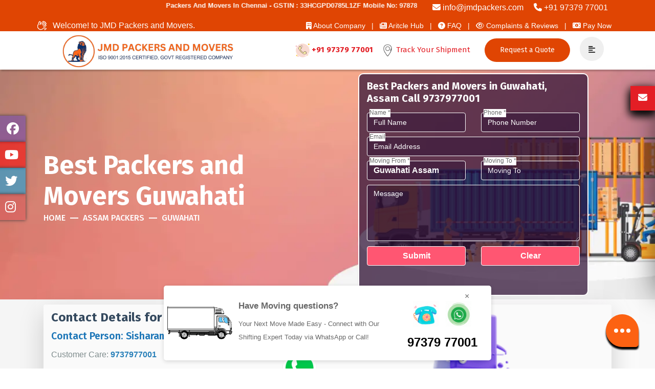

--- FILE ---
content_type: text/html; charset=UTF-8
request_url: https://jmdpackers.com/guwahati-packers-movers-assam
body_size: 38195
content:
<!doctype html>
<html lang="en">

<head>
  <meta charset="UTF-8">
  <meta http-equiv="x-ua-compatible" content="ie=edge">
  <title>Best Packers and Movers in Guwahati, Assam Call 9737977001</title>
  <meta name="viewport" content="width=device-width, initial-scale=1">
    <meta name="description" content="JMD Packers and Movers in Guwahati, Assam: Home relocation, packers & movers, domestic shifting - top packers and movers in Guwahati." />
  <meta name="keywords" content="packers and movers in Guwahati, movers and packers in Guwahati, packers and movers near me Guwahati, home shifting services in Guwahati, local packers and movers in Guwahati, best packers and movers in Guwahati, affordable packers and movers in Guwahati, Guwahati packers and movers, JMD packers and movers Guwahati, relocation services in Guwahati, office relocation services in Guwahati, professional packers and movers in Guwahati, household shifting services in Guwahati, moving services in Guwahati, local movers in Guwahati" />
  <meta http-equiv="X-UA-Compatible" content="IE=Edge" />
  <link rel="canonical" href="https://jmdpackers.com/guwahati-packers-movers-assam" />
  <meta name="author" content="JMD Packers and Movers" />
  <meta name="copyright" content="JMD Packers and Movers" />
  <meta name="reply-to" content="info@jmdpackers.com" />
  <meta name="expires" content="never" />
  <meta name="og_title" property="og:title" content="Best Packers and Movers in Guwahati, Assam Call 9737977001" />
  <meta property="og:type" content="website">
  <meta name="og_site_name" property="og:site_name" content="JMD Packers and Movers" />
  <meta property="og:image" content="https://jmdpackers.com/assets/img/logo/favicon.png" />
  <meta name="og_url" property="og:url" content="https://jmdpackers.com/guwahati-packers-movers-assam" />
  <meta property="og:description" content="JMD Packers and Movers in Guwahati, Assam: Home relocation, packers & movers, domestic shifting - top packers and movers in Guwahati." />
  <meta name="coverage" content="Worldwide" />
  <meta name="allow-search" content="yes" />
  <meta name="robots" content="index, follow" />
  <meta property="al:web:url" content="https://jmdpackers.com/guwahati-packers-movers-assam">
  <meta name="theme-color" content="#e31e25">
  <meta name="HandheldFriendly" content="True">
  <meta name="apple-mobile-web-app-capable" content="yes">
  <meta name="apple-mobile-web-app-status-bar-style" content="#e31e25">
  <meta name="googlebot" content="index, follow" />
  <meta name="allow-search" content="yes" />
  <meta name="revisit-after" content="weekly" />
  <meta name="distribution" content="global" />
  <meta name="language" content="en" />
  <link rel="apple-touch-icon" href="https://jmdpackers.com/assets/img/logo/favicon.png">
  <link rel="icon" type="image/png" href="https://jmdpackers.com/assets/img/logo/favicon.png" />
  <link rel="apple-touch-icon" href="https://jmdpackers.com/assets/img/logo/favicon.png">
  <link rel="icon" type="image/png" href="https://jmdpackers.com/assets/img/logo/favicon.png">
  <meta name="google-adsense-account" content="ca-pub-4592315840059042">
  <script async src="https://pagead2.googlesyndication.com/pagead/js/adsbygoogle.js?client=ca-pub-4592315840059042"
     crossorigin="anonymous"></script>
  <script type="text/javascript">
    (function(c,l,a,r,i,t,y){
        c[a]=c[a]||function(){(c[a].q=c[a].q||[]).push(arguments)};
        t=l.createElement(r);t.async=1;t.src="https://www.clarity.ms/tag/"+i;
        y=l.getElementsByTagName(r)[0];y.parentNode.insertBefore(t,y);
    })(window, document, "clarity", "script", "oyx1qj53yq");
</script>

  <script type="application/ld+json">
{
	"@context":"http://schema.org",
	"@type":"Organization",
	"name": "JMD Packers and Movers",
	"url":"https://jmdpackers.com/guwahati-packers-movers-assam",
	"logo":"https://jmdpackers.com/assets/img/logo/mainlogo.png"
}
</script>
<script type="application/ld+json">
{
    "@context": "http://schema.org",
    "@type": "LocalBusiness",
    "name": "JMD Packers and Movers",
    "url": "https://jmdpackers.com/guwahati-packers-movers-assam",
	"@id": "https://jmdpackers.com/guwahati-packers-movers-assam",
        "image": [ "https://jmdpackers.com/assets/img/logo/favicon.png"],
	    "address": {
        "@type": "PostalAddress",
        "streetAddress": "No 47, Srinivasa Nagar",
        "addressLocality": "Madhavaram",
        "postalCode": "600060",
        "addressRegion": "Chennai, Tamil Nadu",
        "addressCountry": "India"
    },
	"aggregateRating": {
        "@type": "AggregateRating",
        "ratingValue": "4.9",
        "ratingCount": "28562",
        "bestRating":"5",
		"worstRating":"1"
    	},
	"review": [
        {
            "@type": "Review",
            "datePublished": "20th Jul, 2023",
            "reviewBody": "I am in search of a reputable moving company to safely transport my car from Guwahati to Hyderabad. I value reliability, professionalism, and a proven track record in handling long-distance vehicle transportation. Your recommendations and insights would be greatly appreciated.",
            "author": {
                "@type": "Person",
                "name": "Akhil Sharma"
            }
        }
	],
    "paymentAccepted": ["Cash","Master Card","Visa Card","Debit Cards","Cheques","Credit Card"],
	"priceRange": "3000 - 90000",
    "telephone": "+919737977001",
	"email": "info@jmdpackers.com"
}
</script>
<script type="application/ld+json">
{
  "@context" : "http://schema.org",
  "@type" : "Product",
  "sku":"JMDPM5958",
  "mpn": "JMDPAM595",
  "name" : "Packers and Movers Services in Guwahati",
  "image" : "https://jmdpackers.com/assets/img/logo/favicon.png",
  "description" : "Welcome to JMD Packers and Movers in Guwahati. Are you looking for the support of professionals to relocate your business, households, valuables, or vehicles? We at, JMD Packers and Movers are one of the best and most well-known packers and movers based in Guwahati, India.",
  "url" : "https://jmdpackers.com/guwahati-packers-movers-assam",
  "aggregateRating": {
    "@type": "AggregateRating",
    "ratingValue": "4.9",
    "ratingCount": "28562"
  },
  "review": {
        "@type": "Review",
        "reviewRating": {
          "@type": "Rating",
          "ratingValue": "4.9",
          "bestRating": "5"
        },
        "author": {
          "@type": "Person",
          "name": "Akhil Sharma"
        }
    },
  "offers": {
    "@type": "Offer",
    "price": "5999.00",
    "priceCurrency": "INR",
    "priceValidUntil":"2026-12-31",
    "availability": "https://schema.org/InStock",
    "url": "https://jmdpackers.com/guwahati-packers-movers-assam",
    
    "shippingDetails": {
      "@type": "OfferShippingDetails",
      "shippingRate": {
        "@type": "MonetaryAmount",
        "value": "500",
        "currency": "INR"
      },
      "shippingDestination": {
        "@type": "DefinedRegion",
        "addressCountry": "IN"
      },
      "deliveryTime": {
        "@type": "ShippingDeliveryTime",
        "handlingTime": {
          "@type": "QuantitativeValue",
          "minValue": 1,
          "maxValue": 2,
          "unitCode": "DAY"
        },
        "transitTime": {
          "@type": "QuantitativeValue",
          "minValue": 3,
          "maxValue": 7,
          "unitCode": "DAY"
        }
      }
    },
    
    "hasMerchantReturnPolicy": {
      "@type": "MerchantReturnPolicy",
      "applicableCountry": "IN",
      "returnPolicyCategory": "https://schema.org/MerchantReturnFiniteReturnWindow",
      "merchantReturnDays": 7,
      "returnMethod": "ReturnByMail",
      "returnFees": "FreeReturn"
    }
  },
  "brand" : {
    "@type" : "Brand",
    "name" : "JMD Packers and Movers",
    "image" : "https://jmdpackers.com/assets/img/logo/favicon.png"
  }
}
</script>
<script type="application/ld+json">
{
  "@context": "https://schema.org",
  "@type": "FAQPage",
  "mainEntity": [{
    "@type": "Question",
    "name": "How Much Do Packers and Movers Cost in Guwahati?",
    "acceptedAnswer": {
      "@type": "Answer",
      "text": "The cost of packers and movers in Guwahati is such that if you shift your 1BHK house locally by JMD Packers and Movers then its cost is approximately Rs. 4999 to Rs. 7999, 2BHK house cost is approximately Rs. 6999 to Rs. 10999 and 3BHK house shifting cost is approximately Rs. 8999 to Rs. 13999, this is a general cost.

In this the cost of packing, loading, unloading, local transportation may vary."
    }
  },{
    "@type": "Question",
    "name": "Who is the best packers and movers in Tamil Nadu?",
    "acceptedAnswer": {
      "@type": "Answer",
      "text": "JMD Packers and Movers are the best packers and movers in Tamil Nadu who give 100% satisfaction to the customers. JMD Packers and Movers is a trusted packers and movers in Guwahati city who use high quality packing material so that the packed household goods do not get damaged or broken. The list of best packers and movers in Tamil Nadu also includes:
JMD Packers and Movers
Allied Packers and Movers Ltd
Aggarwal Packers and Movers
DTC Cargo Packers and Movers
Urban Relocation Packers and Movers
Happy Packers and Movers Pvt Ltd
Kuber Logistics Movers and Packers
Express India Packers and Movers
Maxwell Relocation
Professional Packers and Movers Pvt Ltd
Bharat Packers and Movers
Skywing Packers and Movers
All these packers and movers come under the category of trusted packers and movers and all these packers and movers are also included in the top 10 packers and movers in India"
    }
  },{
    "@type": "Question",
    "name": "How are cost of packers and movers calculated?",
    "acceptedAnswer": {
      "@type": "Answer",
      "text": "If you are doing local shifting in Guwahati then the shifting cost of JMD Packers and Movers is around Rs.4,999 to Rs.8,999 for 1 BHK, Rs.4,999 to Rs.13,999 for 2 BHK, Rs.5,999 to Rs.18,999 for 3 BHK and Rs.8,999 to Rs.25,999 for 4 or 5 BHK."
    }
  },{
    "@type": "Question",
    "name": "How do I identify original JMD Packers and Movers?",
    "acceptedAnswer": {
      "@type": "Answer",
      "text": "According to the website of JMD Packers and Movers, the company was founded in 2016 by Mr. Raj Kumar with the aim to provide quality and affordable packing and moving services to customers across India. The company has also received ISO certification and various awards for excellence in the field of transportation, logistics, household shifting and warehousing services. The motto of the company is \"Your Moving, Our Priority!\"

According to the website of JMD Packers and Movers, the company has a universal contact number 9787850006, which can be dialed from all locations in India for bookings and other queries. The company also has a logo that has a lion symbol with Packers and Movers written on the side in orange color. The company also has a website address JMD Packers and Movers 9737977001 in Guwahati, which can be confirmed by visiting.

According to the review website Verified and Trusted Packers and Movers, JMD Packers and Movers has earned excellent ratings from customers and the industry for several reasons. Some of the reasons are their professionalism, safety measures, smooth and fast delivery, 24x7 customer support and flexible and reliable services. The website also provides charges, ratings, reviews and contact details of JMD Packers and Movers."
    }
  },{
    "@type": "Question",
    "name": "When was JMD Packers and Movers established?",
    "acceptedAnswer": {
      "@type": "Answer",
      "text": "According to the website of JMD Packers and Movers, the company was founded in 2016 by Mr. Raj Kumar with the aim to provide quality and affordable packing and moving services to customers across India. The company started with a small team of professionals and a few vehicles but soon expanded its network and fleet to cover more than 100 cities in India. The company has also achieved ISO certification and various awards for excellence in the field of transportation, logistics, household shifting and warehousing services. JMD Packers and Movers claims to have more than 120000 satisfied customers and has a 5-star rating on Google, Facebook and other platforms. The motto of the company is \"Your Moving, Our Priority!\""
    }
  }]
}
</script>
<title>JMD Packers And Movers</title>
    <script type="application/ld+json">
    {
      "@context": "https://schema.org",
      "@type": "MovingCompany",
      "image": [
        "https://jmdpackers.com/assets/gallery/img37.jpg",
        "https://jmdpackers.com/assets/gallery/img38.jpg",
        "https://jmdpackers.com/assets/gallery/img40.jpg"
       ],
      "name": "JMD Packers And Movers",
      "address": {
        "@type": "PostalAddress",
        "streetAddress": "No 47, Sirinivasa Nagar",
        "addressLocality": "Madhavaram",
        "addressRegion": "TN",
        "postalCode": "600060",
        "addressCountry": "IN"
      },
      "geo": {
        "@type": "GeoCoordinates",
        "latitude": 13.1486812,
        "longitude": 80.2245624
      },
      "url": "https://jmdpackers.com/chennai/packers-movers-in-madhavaram",
      "priceRange": "₹3000 - ₹90000",
      "telephone": "+919787850006",
      "openingHoursSpecification": [
        {
          "@type": "OpeningHoursSpecification",
          "dayOfWeek": [
            "Monday",
            "Tuesday",
            "Wednesday",
            "Thursday",
            "Friday",
            "Saturday"
          ],
          "opens": "08:00",
          "closes": "23:59"
        },
        {
          "@type": "OpeningHoursSpecification",
          "dayOfWeek": "Sunday",
          "opens": "08:00",
          "closes": "23:00"
        }
      ],
      "department": [
        {
          "@type": "MovingCompany",
          "image": [
        "https://jmdpackers.com/assets/gallery/img37.jpg",
        "https://jmdpackers.com/assets/gallery/img38.jpg",
        "https://jmdpackers.com/assets/gallery/img40.jpg"
       ],
          "name": "JMD Packers And Movers",
          "address": {
            "@type": "PostalAddress",
            "streetAddress": "No 47, Sirinivasa Nagar",
            "addressLocality": "Madhavaram",
            "addressRegion": "TN",
            "postalCode": "600060",
            "addressCountry": "IN"
          },
          "priceRange": "₹3000 - ₹90000",
          "telephone": "+919787850006",
          "openingHoursSpecification": [
            {
              "@type": "OpeningHoursSpecification",
              "dayOfWeek": [
                "Monday",
                "Tuesday",
                "Wednesday",
                "Thursday",
                "Friday"
              ],
              "opens": "09:00",
              "closes": "19:00"
            },
            {
              "@type": "OpeningHoursSpecification",
              "dayOfWeek": "Saturday",
              "opens": "09:00",
              "closes": "17:00"
            },
            {
              "@type": "OpeningHoursSpecification",
              "dayOfWeek": "Sunday",
              "opens": "11:00",
              "closes": "17:00"
            }
          ]
        }
      ]
    }
    </script>
    <script type="application/ld+json">
{
  "@context": "https://schema.org/",
  "@type": "Person",
  "name": "Raj Kumar",
  "url": "https://jmdpackers.com/chennai-packers-movers-tamil-nadu",
  "image": "https://pbs.twimg.com/profile_images/1920547039131176960/yaQRt1IY_400x400.jpg",
  "sameAs": [
    "https://www.facebook.com/iemrajkumar",
    "https://x.com/IemRajkumar",
    "https://www.instagram.com/rklutana_official/",
    "https://www.youtube.com/@rajkumar-7255",
    "https://www.linkedin.com/in/raj-kumar-a77110229/"
  ],
  "jobTitle": "Branch Manager",
  "worksFor": {
    "@type": "Organization",
    "name": "JMD Packers And Movers"
  }  
}
</script>
  <link rel="stylesheet" href="https://jmdpackers.com/assets/css/main.css?v=4.0" type="text/css" media="all" />
  <script type="text/javascript" src="https://jmdpackers.com/assets/js/vendor/modernizr-3.5.0.min.js"></script>
  <script type="text/javascript" src="https://jmdpackers.com/assets/js/vendor/jquery-3.2.1.min.js"></script>
  <script src="https://kit.fontawesome.com/d5dc74d659.js" crossorigin="anonymous"></script>
  <link rel="stylesheet" href="https://cdnjs.cloudflare.com/ajax/libs/baguettebox.js/1.8.1/baguetteBox.min.css">
 
  <style>
  .style-two.itsoft_nav_manu{box-shadow: 2px 3px 3px #00000038;}
  .britcam-shape {background: #052e6f;}
  .style-two nav.itsoft_menu{margin-top:0px}
  </style>
  <!-- Google tag (gtag.js) -->
<script async src="https://www.googletagmanager.com/gtag/js?id=UA-241040681-1"></script>
<script>
  window.dataLayer = window.dataLayer || [];
  function gtag(){dataLayer.push(arguments);}
  gtag('js', new Date());

  gtag('config', 'UA-241040681-1');
</script>
  
</head>
<body>
    <style>
        .row.header-bg {
            padding: 0px
        }
    </style>
    <div class="header_top_menu d-flex align-items-center" style="padding:5px 0px 0px;">
        <div class="container">
            <div class="row d-flex align-items-center">
                <div class="col-lg-8 col-sm-8">
                    <div class="header_top_menu_address">
                        <div class="header_top_menu_text">
                            <marquee behavior="scroll" loop="infinite" direction="left" style="color: #fff; font-size:small;font-weight:bold;">
                                Packers And Movers In Chennai - GSTIN : 33HCGPD0785L1ZF Mobile No: 9787850006 - Best Movers And Packers</marquee>
                        </div>
                    </div>
                </div>
                <div class="col-lg-4 col-sm-4 pr-0">
                    <i class="fa fa-envelope" style="color:white;"></i>
                    <a href="mailto:info@jmdpackers.com" style="color:white;">
                        info@jmdpackers.com</a>
                    &nbsp; &nbsp;
                    <i class="fa fa-phone" style="color:white;"></i>
                    <a href="tel:9737977001" style="color:white;"> +91 97379 77001</a>
                </div>
                <div class="col-lg-4 col-sm-4">
                    <div class="header_top_menu_address">
                        <div class="header_top_menu_text">

                            <p style="margin: 0px;">Welcome! to JMD Packers and Movers.</p>

                        </div>
                    </div>
                </div>
                <div class="col-sm-8">
                    <div class="header-top-right-single-item" style="padding-bottom: 5px;">
                        <div class="header-top-right-icon-area">
                            <ul>

                                <li>
                                    <a href="https://jmdpackers.com/about">
                                        <small><i class="fas fa-building"></i> About Company &nbsp;&nbsp;|</small>
                                    </a>
                                </li>

                                <li>
                                    <a href="https://jmdpackers.com/blog/view">
                                        <small><i class="fa fa-newspaper"></i> Aritcle Hub &nbsp;&nbsp;|</small>
                                    </a>
                                </li>
                                <li>
                                    <a href="https://jmdpackers.com/faq">
                                        <small><i class="fa fa-question-circle"></i> FAQ &nbsp;&nbsp;|</small>
                                    </a>
                                </li>

                                <li>
                                    <a href="https://jmdpackers.com/customer-feedback">
                                        <small><i class="fa fa-eye"></i> Complaints & Reviews &nbsp;&nbsp;|</small>
                                    </a>
                                </li>

                                <li>
                                    <a href="https://jmdpackers.com/pay">
                                        <small><i class="fa fa-money"></i> Pay Now</small>
                                    </a>
                                </li>
                            </ul>
                        </div>
                    </div>
                </div>
            </div>
        </div>
    </div>
    <style>
        .style-two.itsoft_nav_manu {
            height: 75px !important;
            margin-bottom: -61px !important;
        }
    </style>
    <div id="sticky-header" class="itsoft_nav_manu style-two" style="z-index:999;">
        <div class="container header-nav">
            <div class="row header-bg align-items-center">
                <div class="col-lg-5">
                    <div class="logo" style="position: static;">
                        <a class="logo_img" href="https://jmdpackers.com/" title="">
                            <img src="https://jmdpackers.com/assets/img/logo/mainlogo.png" class="img-show" alt="logo" loading="lazy">
                        </a>
                        <a class="main_sticky" href="https://jmdpackers.com/" title="">
                            <img src="https://jmdpackers.com/assets/img/logo/mainlogo.png" class="img-show" style="width:250px;" alt="logo" loading="lazy">
                        </a>
                    </div>
                </div>
                <div class="col-lg-7 pl-0 pr-0">
                    <nav class="itsoft_menu" style="text-align: right;margin-top:-14px;">
                        <ul class="nav_scroll">
                            <li>

                                <a href="tel:9737977001" style="color:#e31e25;font-weight:bold;">
                                    <img src="https://jmdpackers.com/assets/img/logo/call.png" loading="lazy" style="width:35px;height:auto;" alt="call">+91 97379 77001</a>

                            </li>
                            <li>
                                <a href="https://jmdpackers.com/tracking" style="color:#e31e25;">
                                    <img src="https://jmdpackers.com/assets/img/logo/placeholder.png" style="width:25px;height:auto;" alt="map" loading="lazy"> Track Your Shipment
                                </a>
                            </li>
                        </ul>
                        <div class="header-button">
                            <a href="#" data-toggle="modal" data-target="#qteModal"> Request a Quote </a>
                        </div>
                        <div class="search-box-btn search-box-outer">
                            <div class="nav-btn navSidebar-button"><a href="#main-content" aria-label="mobile-menu"><i class="fas fa-align-left"></i></a></div>
                        </div>
                    </nav>
                </div>
            </div>
        </div>
    </div>
    <!-- logo Size style -->
    <style>
        @media (min-width: 1200px) and (max-width: 1500px) {
            a.logo_img img {
                width: 350px !important;
                padding-bottom: 11px
            }
        }

        @media screen and (min-width: 1500px) {
            .img-show {
                width: 350px !important;
                padding-bottom: 10px;
            }
        }

        @media screen and (min-width: 768px) and (max-width: 991px) {
            .img-show-mobile {
                width: 362px !important;
                padding-bottom: 0px;
            }
        }

        @media screen and (max-width: 768px) {
            .img-show-mobile {
                width: 290px !important;
                padding-bottom: 0px;
            }
        }

        @media (min-width: 992px) and (max-width: 1199px) {
            a.logo_img img {
                width: 350px !important;
                padding-bottom: 10px !important;
            }
        }

        @media (min-width: 1200px) and (max-width: 1500px) {

            a.main_sticky img {
                width: 350px !important;
                padding-bottom: 16px !important;
            }
        }
    </style>
    <!-- itsoft Mobile Menu Area -->
    <div class="mobile-menu-area d-sm-block d-md-block d-lg-none sticky" style="border-top: none;background:#fff !important;">
        <div class="row align-items-center" style="height: 80px;">
            <div class="col-9">
                <div class="logo" style="position: static;">
                    <a class="logo_img" href="https://jmdpackers.com/" title="">
                        <img src="https://jmdpackers.com/assets/img/logo/mainlogo.png" class="img-show-mobile" alt="logo" loading="lazy">
                    </a>
                    <a class="main_sticky" href="https://jmdpackers.com/" title="">
                        <img src="https://jmdpackers.com/assets/img/logo/logo.png" class="img-show-mobile" alt="logo" loading="lazy">
                    </a>
                </div>
            </div>
            <div class="col-3">
                <div class="search-box-btn search-box-outer">
                    <div class="nav-btn navSidebar-button"><a href="#main-content" aria-label="mobile-menu"><i class="fas fa-align-left"></i></a></div>
                </div>
            </div>
        </div>
    </div>
    <!--==================================================-->
    <!-- End itsoft Main Menu Area -->
    <!--==================================================-->



    <!-- Sidebar Cart Item -->
    <div class="xs-sidebar-group info-group">
        <!-- <div class="xs-overlay xs-bg-black"></div> -->
        <div class="xs-sidebar-widget bg-shadow">
            <div class="sidebar-widget-container">
                <div class="widget-heading">
                    <a href="#" class="close-side-widget">
                        <i class="far fa-times-circle" style="position: relative;"></i>
                    </a>
                </div>
                <div class="sidebar-textwidget">
                    <!-- Sidebar Info Content -->
                    <div class="sidebar-info-contents">
                        <div class="content-inner container">
                            <div class="row">
                                <div class="col-lg-3 col-md-6">
                                    <div class="nav-logo" style="margin: 0px;">
                                        <a href="https://jmdpackers.com/"><img src="https://jmdpackers.com/assets/img/logo/logo.png" class="img-fluid" alt="logo" loading="lazy"></a>
                                    </div>
                                    <div class="contact-info">
                                        <ul class="list-style-one">
                                            <li><span class="fa fa-map-marker"></span>No 47, Srinivasa Nagar, Madhavaram, Chennai, Tamil Nadu 600060</li>
                                            <li><span> <i class="fa fa-phone"></i> </span><a href='tel:+919787850006'>+91 97878 50006</a></li>
                                            <li><span><i class="fa fa-envelope"></i></span><a href='mailto:info@jmdpackers.com'>info@jmdpackers.com</a></li>
                                            <!-- <li><span><i class="fa fa-clock"></i></span>Week Days: 09.00 to 18.00 Sunday: Closed</li> -->
                                        </ul>
                                    </div>
                                    <ul class="social-box">
                                        <li class="facebook"><a href="https://www.facebook.com/JMDPackers" class="fab fa-facebook-f"></a></li>
                                        <li class="instagram"><a href="https://www.instagram.com/jmdpackers_official/" class="fab fa-instagram"></a></li>
                                        <li class="twitter"><a href="https://twitter.com/JMDPackers" class="fab fa-twitter"></a></li>

                                        <li class="youtube"><a href="https://www.youtube.com/@jmdpackers" class="fab fa-youtube"></a></li>
                                    </ul>
                                </div>
                                <div class="col-lg-3 col-md-6">
                                    <div class="contact-info">
                                        <h4><a href="https://jmdpackers.com/" class="main_nav">Home</a></h4>
                                        <h4><a href="https://jmdpackers.com/customer-feedback" class="main_nav">Complaints &
                                                Reviews</a></h4>
                                        <h4><a href="https://jmdpackers.com/blog/view" class="main_nav">Article Hub</a></h4>
                                        <h4><a href="https://jmdpackers.com/contacts" class="main_nav">Contact Us</a></h4>
                                        <h4><a href="https://jmdpackers.com/packers-movers-in-indian-states" class="main_nav">Our Branches</a></h4>
                                    </div>
                                </div>
                                <div class="col-lg-3 col-md-6">
                                    <div class="contact-info">
                                        <a href="#" class="main_nav">Company<i class="pl-2 fas fa-angle-down"></i></a>
                                        <ul class="sub-menu">
                                            <li><a href="https://jmdpackers.com/about">About Us</a></li>
                                            <li><a href="https://jmdpackers.com/why-choose-us">Why Choose Us</a></li>
                                            <li><a href="https://jmdpackers.com/testimonials">Testimonials</a></li>
                                            <li><a href="https://jmdpackers.com/faq">FAQ</a></li>
                                            <li><a href="https://jmdpackers.com/reviews">Complaints & Reviews</a></li>
                                            <li><a href="https://jmdpackers.com/mission-and-vision">Mission and Vision</a></li>
                                            <li><a href="https://jmdpackers.com/careers">Careers</a></li>
                                            <li><a href="https://jmdpackers.com/gallery">Image Gallery</a></li>
                                            <li>
                                                <a href="https://jmdpackers.com/how-to-detect-fraud-packers">
                                                    Beware of Online Frauds </small>
                                                </a>
                                            </li>
                                            <li><a href="https://jmdpackers.com/gallery/video">Video Gallery</a></li>
                                            <li><a href="https://jmdpackers.com/packers-and-movers-bill-for-claim">Bill For Claim</a></li>
                                            <li>
                                                <a href="https://jmdpackers.com/pay">
                                                    Pay Now
                                                </a>
                                            </li>
                                        </ul>
                                    </div>
                                </div>
                                <div class="col-lg-3 col-md-6">
                                    <div class="contact-info">
                                        <a href="#" class="main_nav">Services<i class="pl-2 fas fa-angle-down"></i></a>
                                        <ul class="sub-menu">
                                            <li><a href="https://jmdpackers.com/home-shifting-in-guwahati">Home
                                                    Relocation</a></li>
                                            <li><a href="https://jmdpackers.com/office-shifting-in-guwahati">Office
                                                    Relocation</a></li>
                                            <li><a href="https://jmdpackers.com/guwahati-packing-moving">Packing and
                                                    Unpacking</a></li>
                                            <li><a href="https://jmdpackers.com/guwahati-loading-unloading">Loading and
                                                    Unloading</a></li>
                                            <li><a href="https://jmdpackers.com/bike-transportation-in-guwahati">Bike
                                                    Transportation</a></li>
                                            <li><a href="https://jmdpackers.com/car-transportation-in-guwahati">Car
                                                    Transportation</a></li>
                                            <li><a href="https://jmdpackers.com/warehouse-storage-in-guwahati">Warehouse
                                                    Storage</a></li>
                                            <li><a href="https://jmdpackers.com/luggage-delivery">Luggage Delivery</a></li>
                                        </ul>
                                    </div>
                                </div>
                            </div>
                        </div>
                    </div>
                </div>
            </div>
        </div>
    </div>
    <div class="modal fade" id="qteModal" tabindex="-1" role="dialog" aria-labelledby="qteModal" aria-hidden="true">
	<div class="modal-dialog" role="document">
		<div class="modal-content">
			<div class="modal-header">
				<h5 class="modal-title">Request a Quotation</h5>
				<button type="button" class="close" data-dismiss="modal" aria-label="Close" onclick="setClose()" style="z-index:99999;">
					<span aria-hidden="true">&times;</span>
				</button>
				<div class="hero-shape-two2 rotateme" style="height: 30px;width: 25px;">
					<img src="https://jmdpackers.com/assets/images/slider/circle3.png" alt="shape-1" style="filter:invert(50%)">
				</div>
			</div>
			<div class="modal-body">

				<form method="post" id="qteform8" onsubmit="return false" class="row">

					<div class="col-sm-6">
						<label>Name *</label>
						<input type="text" name="name" class="form-control">
					</div>

					<div class="col-sm-6">
						<label>Mobile *</label>
						<input type="tel" name="phone" class="form-control">
					</div>
					<div class="col-sm-6">
						<label>Email</label>
						<input type="email" name="email" class="form-control">
					</div>
					<div class="col-6">
						<label>Moving From *</label> <input type="text" name="mfrom" id="mfromqt" value="Guwahati Assam" class="form-control">
					</div>
					<div class="col-6">
						<label>Moving To *</label> <input type="text" name="mto" class="form-control">
					</div>

					<div class="col-sm-12">
						<label>Query *</label>
						<textarea name="message" class="form-control" style="height: 50px"></textarea>
					</div>

					<div class="col-sm-12 text-left">
						<br>
						<div id="resultqt8"></div>
						<input id="submitbtnqt8" type="submit" value="Submit Request" class="btn btn-danger"> <input type="reset" value="Clear" onclick="$('#resultqt8').html('');" class="btn btn-outline-danger">
					</div>
				</form>
				<script type="text/javascript">
					$(function() {
						$('#submitbtnqt8').click(function() {
							$.ajax({
								type: "POST",
								url: "https://jmdpackers.com/contacts/booking",
								data: $("#qteform8").serialize(),
								beforeSend: function() {
									$('#resultqt8').html('<p style="color:red">Please wait...</p>');
								},
								success: function(data) {
									$('#resultqt8').empty();
									if (data == '1') {
										data = "<div class='alert alert-success'><h4>Success ! Thanks for your Enquiry.</h4></div>";
										$("#qteform8").trigger('reset');
									}
									$('#resultqt8').html(data);
								}
							});
						});
					});
				</script>
			</div>
		</div>
	</div>
</div>    
<div id="sidebar" class="d-none d-sm-block">
    <div class="social facebook " style="background:#0000ff40;">
        <a href=" https://www.facebook.com/JMDPackers " class="social-a" target="_blank">
            <p class="social-p">Like on Facebook <i class="fab fa-facebook "></i> </p>
        </a>
    </div>
    <div class="social google" style="background:#ff000087;">
        <a href=" https://www.youtube.com/@jmdpackers " target="_blank" class="social-a">
            <p class="social-p">Add on Youtube<i class="fab fa-youtube"></i> </p>
        </a>
    </div>
    <div class="social twitter" style="background:#00acee87;">
        <a href="https://twitter.com/JMDPackers" target="_blank" class="social-a">
            <p class="social-p">Follow on Twitter<i class="fab fa-twitter"></i> </p>
        </a>
    </div>
    <div class="social linkedin" style="background:#dd4b5363;">
        <a href="https://www.instagram.com/jmdpackers_official/" target="_blank" class="social-a">
            <p class="social-p">Follow on Instagram<i class="fab fa-instagram"></i> </p>
        </a>
    </div>
</div>
    <style>
    .toggle{
    box-shadow: 0 8px 16px 0 rgba(10,10,10,10.20), 0 6px 20px 0 rgba(10,10,10,10.49) !important;
    }
    </style>
<div class="sidebar-contact">
    <div class="toggle">
    <i class="fa fa-envelope"></i>
    </div>
    <h2>Get in Touch</h2>
    <div class="scroll">
    <form id="formgetintouch" method="post" onsubmit="return false">
            <input type="text" name="name" placeholder="Name*">
            <input type="email" name="email" placeholder="Email*">
            <input type="rel" name="phone" placeholder="Phone Number*">
            <textarea placeholder="Message here.." name="message"></textarea>
            <div id="resultgetintouch"></div>
            <input id="submitgetintouch" value="Submit Request" type="submit" name="">
        </form>
    </div>
</div>
<script type="text/javascript">
	$(function() {
		$('#submitgetintouch').click(function() {
			$.ajax({
				type: "POST",
				url: "https://jmdpackers.com/contacts/home_submit",
				data: $("#formgetintouch").serialize(),
				beforeSend: function() {
					$('#resultgetintouch').html('<p style="color:red">Please wait...</p>');
				},
				success: function(data) {
					$('#resultgetintouch').empty();
					if (data == '1') {
						data = "<div class='alert alert-success'><h4>Success ! Thanks for your Enquiry.</h4></div>";
						$("#formgetintouch").trigger('reset');
					}
					$('#resultgetintouch').html(data);
				}
			});
		});
	});
    $(document).ready(function() {
        $('.toggle').click(function() {
            $('.sidebar-contact').toggleClass('active')
            $('.toggle').toggleClass('active')
        })
    })
</script>    <!-- n6wb9xrwmu --><main>
   
<style>
.faq-area:before {
    background: #fff;
}

.faq-area {
    height: auto;
}

.accordion li a {
    color: #000 !important;
}

.accordion li a span:after {
    filter: invert(1);
}

.breadcumb-area {
    height: 100%;
}

@media only screen and (min-width:480px) {
    .contact-form-breadcumb {
        padding: 20px 60px 20px 60px;
        margin-bottom: -61px;
    }

    .formdesgin h3 {
        font-size: 20px !important;
    }
}

@media only screen and (max-width:480px) {
    .breadcumb-content {
        margin-top: 25px;
    }

    .formdesgin h3 {
        font-size: 15px !important;
    }
}
</style>
<div class="breadcumb-area d-flex align-items-center">
    <div class="container">
        <div class="row d-flex align-items-center">
            <div class="col-lg-6">
                <div class="breadcumb-content">
                    <h1>Best Packers and Movers Guwahati</h1>
                    <ul>
                        <li><a href="https://jmdpackers.com/">Home</a></li>
                        <li><a href="https://jmdpackers.com/packers-movers-in-assam">Assam                                Packers</a></li>
                        <li><a href="https://jmdpackers.com/guwahati-packers-movers-assam" class="no_ar">Guwahati</a>
                        </li>
                    </ul>
                </div>
            </div>
            <div class="col-lg-6 contact-form-breadcumb">
                <div class="container formdesgin mt-5 mb-5">
    <h3>Best Packers and Movers in Guwahati, Assam Call 9737977001</h3>
    <form method="post" id="qteform1" onsubmit="return false" class="row mt-3 mb-5">
        <div class="col-sm-6">
            <label>Name *</label>
            <input type="text" name="name" placeholder="Full Name" class="form-control">
        </div>
        <div class="col-sm-6">
            <label>Phone *</label>
            <input type="tel" name="phone" placeholder="Phone Number" class="form-control">
        </div>
        <div class="col-sm-12">
            <label>Email</label>
            <input type="email" name="email" placeholder="Email Address" class="form-control">
        </div>



        <div class="col-sm-6">
            <label>Moving From *</label> <input type="text" name="mfrom" placeholder="Moving From" value="Guwahati Assam" class="form-control">
        </div>
        <div class="col-sm-6">
            <label>Moving To *</label> <input type="text" name="mto" placeholder="Moving To" class="form-control">
        </div>

        <div class="col-sm-12">
            <textarea name="message" class="form-control" placeholder="Message" style="height: 110px"></textarea>
        </div>

        <div class="col-sm-12 text-left" style="margin-top:10px;">
            <div id="resultqt1"></div>
            <div class="row">
                <div class="col-lg-6">
                    <input id="submitbtnqt1" type="submit" style="background:#ff5672;" value="Submit" class="btn btn-success">

                </div>
                <div class="col-lg-6">
                    <input id="resetbtn1" type="reset" style="background:#ff5672;" value="Clear" onclick="$('#resultqt1').html('');" class="btn btn-secondary">
                </div>
            </div>
        </div>
    </form>
    <script type="text/javascript">
        $(function() {
            $('#submitbtnqt1').click(function() {
                $.ajax({
                    type: "POST",
                    url: "https://jmdpackers.com/contacts/booking",
                    data: $("#qteform1").serialize(),
                    beforeSend: function() {
                        $('#resultqt1').html('<p style="color:red">Please wait...</p>');
                    },
                    success: function(data) {
                        $('#resultqt1').empty();
                        if (data == '1') {
                            data =
                                "<div class='alert alert-success'><h4>Success ! Thanks for contacting us.</h4></div>";
                            $("#qteform1").trigger('reset');
                        }
                        $('#resultqt1').html(data);
                    }
                });
            });
        });
    </script>
</div>
<style>
    .formdesgin {
        background: #311236ba;
        border: 2px solid white;
        border-radius: 10px;
        z-index: 999999 !important;


    }

    .formdesgin h3 {
        color: white;
    }

    #quteform1 {
        width: 100px;
    }

    #qteform1 ::placeholder {
        color: white;
        font-weight: normal;
        font-size: 90%;

    }

    #qteform1 input {
        margin-bottom: 9px;
        color: black;
        font-weight: bold;
        background: #31123680;
        border: 1px solid white;
    }

    #resultqt1 input {
        background: black;
    }


    #qteform1 p {
        margin-bottom: 0px;
    }

    #qteform1 div label {
        margin: -7px 5px;
        height: 16px;
        line-height: 15px;
        font-size: 12px;
        background: white;
        position: absolute;
        width: fit-content
    }

    #qteform1 input {
        margin-bottom: 9px;
        color: white !important;
        font-size: 100%;
        /* font-weight: bold; */
    }

    #qteform1 textarea {
        background: #31123680;
        border: 1px solid white;
        color: white;
    }

    #submitbtnqt1:hover {
        background-color: green !important;
    }

    #resetbtn1:hover {
        background-color: green !important;
    }
</style>            </div>
        </div>
    </div>
</div>

<div class="case-study-details">
    <div class="container">
        

<!-- Display Chandigarh Branch -->
                                                                        <div class="card shadow-lg border-0 rounded-3 mb-4 container" style="border: 1px solid #e0e0e0; background-color: #fafafa;">
                <div class="row">
                    <!-- Contact Details Section -->
                    <div class="col-lg-6">
                        <h4 style="color: #34495e; font-size: 1.5rem; margin-bottom: 10px;">Contact Details for Guwahati Branch</h4>

                        <h5 class="card-title" style="color: #1e77b8; font-size: 1.2rem; font-weight: 600;">Contact Person: Sisharam</h5>
                        
                        <p class="card-text" style="color: #7f8c8d; font-size: 1rem; line-height: 1.6;">
                            Customer Care:
                            <a style="color: #2980b9; font-weight: 600;" href="tel:9737977001">
                                9737977001                            </a>
                            <a style="float: right;" href="https://api.whatsapp.com/send?phone=9737977001&amp;text=Hello+sir,+I+am+interested+in+one+of+your+services" target="_blank">
                                <img src="https://jmdpackers.com/assets/gif/whatsapp2.gif" style="width: 80px;" class="img-responsive" alt="Contact via WhatsApp">
                            </a>
                        </p>
                    </div>

                    <!-- Image Section (Can be replaced with the actual image) -->
                    <div class="col-lg-6" style="text-align: center;">
                        <img style="width:160px;" src="https://jmdpackers.com//assets/images/contact.png" alt="Branch Image" class="img-fluid rounded-3" >
                    </div>
                </div>
        </div>
                                            <div class="case-study-intro upp">
            <div class="csd-content">
                <div class="csd-title pb-10">
                    ﻿
   <h2>Efficient Packers and Movers Services in <span style='color:red;'>Guwahati</span>: Your Ultimate Relocation Solution</h2>
   <p><b>Packers and Movers in Guwahati</b> work tremendously with their proficient staff and well-organised types of equipment that are necessary for packing and moving such as cartons, bubble wrap, corrugated box. <b>JMD Packers and Movers</b> are more reliable, safe in terms of moving. They offer various kind of shifting like :</p>
   <p>Are you in the midst of planning a move? Look no further than <b>JMD Packers and Movers</b>, the epitome of excellence in relocation services. If you've been searching for the <b>best packers and movers in Guwahati</b>, your journey ends here.</p>

   <p>We understand that budget plays a crucial role in your decision-making process. That's why we proudly offer competitive rates, making your search for <b>Packers and movers in Guwahati price</b> or <b>packers and movers Guwahati price list</b> easy and straightforward. Many of our loyal patrons regard us as the <b>cheapest packers and movers in Guwahati</b> - a testament to our commitment to providing affordable yet high-quality services.</p>
   
   <p>Our strategic locations across the city ensure that we're always within reach. So, the next time you're googling <b>Packers and movers in Guwahati near me</b> or <b>packers and movers near me</b>, remember that JMD is just around the corner, including our specialized branch for residents of <b>packers and movers in Guwahati</b>.</p>
   
   <p>Reaching out to us has never been simpler. Whether it's for a quote or to book our services, use the <b>Packers and movers in Guwahati contact number</b> provided on our '<a href='/contacts' style='color:red;'>Contact Us</a>' page. We’re always eager to assist, ensuring your move is hassle-free and smooth.</p><style>
   h2 {
      margin-bottom: 15px;
      margin-top: -40px;
   }

   table {
      width: 100%;
      border-collapse: collapse;
      margin-bottom: 20px;
   }

   th,
   td {
      border: 1px solid #ddd;
      padding: 8px;
      text-align: left;
   }

   th {
      background-color: #1f386c;
      color: white;
   }

   @media screen and (max-width: 600px) {

      /* Make table responsive */
      table {
         font-size: 12px;
      }

      th,
      td {
         padding: 5px;
      }
   }

   .chromepet-content,
   .velachery-service,
   .egmore-choose,
   .perambur-chose,
   .saidapet-choose,
   .porur-choose li {
      line-height: 2.5;
      list-style: none;
   }

   .chromepet-content-point {
      color: red;
   }

   .velachery-service-points,
   .egmore-choose-points,
   .perambur-chose-points,
   .porur-choose-points {
      color: red;
   }

   .saidapet-choose li {
      font-weight: bold;
   }
</style>                    <div class="row">
                        <div class="col-lg-6">
                            <h3 class="mb-2"><span style="color:red;">IBA Approved</span> Packers and Movers
                                Guwahati</h3>
                            <p>As <strong>IBA-approved</strong> transporters, we take pride in offering top-notch
                                relocation solutions tailored to your needs. Our <b>IBA-approved Packers and Movers</b>
                                services ensure a seamless transition for <b>Guwahati</b> residents, whether you're
                                moving locally or across the country. With our extensive network, finding IBA-approved
                                Packers Movers services near Guwahati is convenient and hassle-free.</p>
                            <p>Rest assured, our IBA & GST-approved Packers and Movers status guarantees transparency
                                and compliance with regulatory standards. Guwahati residents can rely on our
                                IBA-approved packers and movers bill format for clear documentation, especially when
                                filing Packers and Movers Bill For Claim.</p>
                            <p>Our 100% Valid GST Packers and Movers Bill for Claim ensures smooth processing, providing
                                peace of mind during your relocation journey. Choose JMD Packers and Movers for your
                                Guwahati move, and let us handle your transition with professionalism and care.</p>

                        </div>
                        <div class="col-lg-6">
                            <img src="https://jmdpackers.com/assets/img/home/jmd_packers_banner.jpg" style="width:100%;"
                                alt="JMD Packers and Movers Banner" loading="lazy">
                        </div>
                    </div>

                    <h2 style="margin-top:15px;">Cost, Rates and Charges for packers and movers Guwahati</h2>
                </div>
                <div class="table-responsive">
                    <table class="table table-hover">
                        <tbody>
                            <tr>
                                <th>Shifting Type</th>
                                <th>Up to 100 KM</th>
                                <th>100 - 500 KM</th>
                                <th>500 - 1000 KM</th>
                                <th>1000 - 25000 KM</th>
                            </tr>
                            <tr>
                                <td>Few Items</td>
                                <td>Rs 3,500 - 5,000</td>
                                <td>Rs. 5,000 - 12,000</td>
                                <td>Rs. 7,000 - 15,000</td>
                                <td>Rs. 10,000 - 17,000</td>
                            </tr>
                            <tr>
                                <td>1 BHK Flat</td>
                                <td>Rs 5,000 - 12,000</td>
                                <td>Rs. 14,500 - 20,000</td>
                                <td>Rs. 19,000 - 25,000</td>
                                <td>Rs. 20,000 - 26,000</td>
                            </tr>
                            <tr>
                                <td>2 BHK Flat</td>
                                <td>Rs 9,000 - 15,000</td>
                                <td>Rs. 18,000 - 24,000</td>
                                <td>Rs. 20,000 - 26,000</td>
                                <td>Rs. 24,000 - 30,000</td>
                            </tr>
                            <tr>
                                <td>3 BHK Flat</td>
                                <td>Rs 12,000 - 20,000</td>
                                <td>Rs. 22,000 - 28,000</td>
                                <td>Rs. 24,000 - 30,000</td>
                                <td>Rs. 28,000 - 34,000</td>
                            </tr>
                            <tr>
                                <td>Bike Shifting</td>
                                <td>Rs 2,000 - 3,500</td>
                                <td>Rs. 3,000 - 5,000</td>
                                <td>Rs. 4,500 - 6,500</td>
                                <td>Rs. 6,000 - 8,000</td>
                            </tr>
                            <tr>
                                <td>Car Shifting</td>
                                <td>Rs 3,000 - 5,500</td>
                                <td>Rs. 4,000 - 6,000</td>
                                <td>Rs. 6,000 - 8,000</td>
                                <td>Rs. 8,500 - 11,500</td>
                            </tr>
                        </tbody>
                    </table>
                    <small><span style="color:red;">Disclaimer</span>: The figures provided are approximate and for <b>knowledge</b> reference only.
                        Real expenses can differ based on factors such as furniture, equipment, road state, delivery
                        duration, and more.</small>
                </div>                <!-- reviews -->
                <div class="row mt-5 mb-5">
                                        <div class="col-sm-4">
                        <div class="card" itemprop="review" itemscope itemtype="https://schema.org/Review">
                            <div class="card-body">
                                <div class="row">
                                    <div class="col-lg-12">
                                        <div itemprop="itemReviewed" itemscope
                                            itemtype="https://schema.org/LocalBusiness">
                                            <meta itemprop="name" content="Packers and Movers in Guwahati" />
                                            <meta itemprop="name" content="Packers and Movers in Guwahati" />
                                            <div itemprop="address" itemscope itemtype="https://schema.org/PostalAddress">
                                            <meta itemprop="streetAddress" content="No 47, Srinivasa Nagar" />
                                            <meta itemprop="addressLocality" content="Madhavaram" />
                                            <meta itemprop="addressRegion" content="Tamil Nadu" />
                                            <meta itemprop="postalCode" content="600060" />
                                            <meta itemprop="addressCountry" content="IN" />
                                        </div>
                                        </div>

                                        <div style="padding-bottom: 5px;font-size:large;" class="head"><q
                                                style="color:black;font-weight:bold;" itemprop="name">
                                                My experience was fantastic                                            </q></div>

                                        <span>
                                            <b itemprop="author" itemscope itemtype="https://schema.org/Person"
                                                style="padding: 1.5px;color:#970000"><strong itemprop="name">
                                                    Raju Chauhan                                                </strong></b>
                                            <br>
                                                                                        <span class="float-right"><i class="text-warning fa fa-star"></i></span>
                                            <span class="float-right"><i class="text-warning fa fa-star"></i></span>
                                            <span class="float-right"><i class="text-warning fa fa-star"></i></span>
                                            <span class="float-right"><i class="text-warning fa fa-star"></i></span>
                                            <span class="float-right"><i class="text-warning fa fa-star"></i></span>
                                                                                        <span class="float-right" itemprop="reviewRating" itemscope
                                                itemtype="https://schema.org/Rating"><b itemprop="ratingValue">
                                                    5                                                </b> stars </span>
                                        </span>

                                        <div class="clearfix"></div>

                                        <div class="text-dark" itemprop="reviewBody">
                                            I used JMD Packers & Movers' services for the first time, and honestly, my experience was fantastic. The team arrived on time, the packing was done...                                        </div>
                                        <a style="background-color:#fc6212;padding:7px; text-decoration:none;color:white;border-radius:5px;margin-top:5px; "
                                            href="https://jmdpackers.com/reviews/view/46">Read More</a>
                                        <div class="text-dark mt-2"> <small itemprop="datePublished"
                                                style="color:#0d6efd;" content="2025-12-23">
                                                2025-12-23 13:33:27<br>
                                            </small> | <small>
                                                raju***********33@gmail.com                                            </small></div>


                                    </div>
                                </div>
                            </div>
                        </div>
                    </div>
                                        <div class="col-sm-4">
                        <div class="card" itemprop="review" itemscope itemtype="https://schema.org/Review">
                            <div class="card-body">
                                <div class="row">
                                    <div class="col-lg-12">
                                        <div itemprop="itemReviewed" itemscope
                                            itemtype="https://schema.org/LocalBusiness">
                                            <meta itemprop="name" content="Packers and Movers in Guwahati" />
                                            <meta itemprop="name" content="Packers and Movers in Guwahati" />
                                            <div itemprop="address" itemscope itemtype="https://schema.org/PostalAddress">
                                            <meta itemprop="streetAddress" content="No 47, Srinivasa Nagar" />
                                            <meta itemprop="addressLocality" content="Madhavaram" />
                                            <meta itemprop="addressRegion" content="Tamil Nadu" />
                                            <meta itemprop="postalCode" content="600060" />
                                            <meta itemprop="addressCountry" content="IN" />
                                        </div>
                                        </div>

                                        <div style="padding-bottom: 5px;font-size:large;" class="head"><q
                                                style="color:black;font-weight:bold;" itemprop="name">
                                                Best Packers And Movers In Chennai                                            </q></div>

                                        <span>
                                            <b itemprop="author" itemscope itemtype="https://schema.org/Person"
                                                style="padding: 1.5px;color:#970000"><strong itemprop="name">
                                                    Rajesh Solanki                                                </strong></b>
                                            <br>
                                                                                        <span class="float-right"><i class="text-warning fa fa-star"></i></span>
                                            <span class="float-right"><i class="text-warning fa fa-star"></i></span>
                                            <span class="float-right"><i class="text-warning fa fa-star"></i></span>
                                            <span class="float-right"><i class="text-warning fa fa-star"></i></span>
                                            <span class="float-right"><i class="text-warning fa fa-star"></i></span>
                                                                                        <span class="float-right" itemprop="reviewRating" itemscope
                                                itemtype="https://schema.org/Rating"><b itemprop="ratingValue">
                                                    5                                                </b> stars </span>
                                        </span>

                                        <div class="clearfix"></div>

                                        <div class="text-dark" itemprop="reviewBody">
                                            I Recently Shift My House Chennai Madhavaram To Dholka Gujarat Very Good Service Provide Thanks JMD Packers And Movers Chennai                                        </div>
                                        <a style="background-color:#fc6212;padding:7px; text-decoration:none;color:white;border-radius:5px;margin-top:5px; "
                                            href="https://jmdpackers.com/reviews/view/45">Read More</a>
                                        <div class="text-dark mt-2"> <small itemprop="datePublished"
                                                style="color:#0d6efd;" content="2025-12-23">
                                                2025-12-23 13:28:53<br>
                                            </small> | <small>
                                                raju****************48@gmail.com                                            </small></div>


                                    </div>
                                </div>
                            </div>
                        </div>
                    </div>
                                        <div class="col-sm-4">
                        <div class="card" itemprop="review" itemscope itemtype="https://schema.org/Review">
                            <div class="card-body">
                                <div class="row">
                                    <div class="col-lg-12">
                                        <div itemprop="itemReviewed" itemscope
                                            itemtype="https://schema.org/LocalBusiness">
                                            <meta itemprop="name" content="Packers and Movers in Guwahati" />
                                            <meta itemprop="name" content="Packers and Movers in Guwahati" />
                                            <div itemprop="address" itemscope itemtype="https://schema.org/PostalAddress">
                                            <meta itemprop="streetAddress" content="No 47, Srinivasa Nagar" />
                                            <meta itemprop="addressLocality" content="Madhavaram" />
                                            <meta itemprop="addressRegion" content="Tamil Nadu" />
                                            <meta itemprop="postalCode" content="600060" />
                                            <meta itemprop="addressCountry" content="IN" />
                                        </div>
                                        </div>

                                        <div style="padding-bottom: 5px;font-size:large;" class="head"><q
                                                style="color:black;font-weight:bold;" itemprop="name">
                                                The team worked quickly and efficiently                                            </q></div>

                                        <span>
                                            <b itemprop="author" itemscope itemtype="https://schema.org/Person"
                                                style="padding: 1.5px;color:#970000"><strong itemprop="name">
                                                    Udhaya Kumar                                                </strong></b>
                                            <br>
                                                                                        <span class="float-right"><i class="text-warning fa fa-star"></i></span>
                                            <span class="float-right"><i class="text-warning fa fa-star"></i></span>
                                            <span class="float-right"><i class="text-warning fa fa-star"></i></span>
                                            <span class="float-right"><i class="text-warning fa fa-star"></i></span>
                                            <span class="float-right"><i class="text-warning fa fa-star"></i></span>
                                                                                        <span class="float-right" itemprop="reviewRating" itemscope
                                                itemtype="https://schema.org/Rating"><b itemprop="ratingValue">
                                                    5                                                </b> stars </span>
                                        </span>

                                        <div class="clearfix"></div>

                                        <div class="text-dark" itemprop="reviewBody">
                                            The team worked quickly and efficiently, ensuring the move was completed within a reasonable timeframe. They were well-organized and had a clear pl...                                        </div>
                                        <a style="background-color:#fc6212;padding:7px; text-decoration:none;color:white;border-radius:5px;margin-top:5px; "
                                            href="https://jmdpackers.com/reviews/view/22">Read More</a>
                                        <div class="text-dark mt-2"> <small itemprop="datePublished"
                                                style="color:#0d6efd;" content="2024-07-19">
                                                2024-07-19 22:51:43<br>
                                            </small> | <small>
                                                udha*******al@gmail.com                                            </small></div>


                                    </div>
                                </div>
                            </div>
                        </div>
                    </div>
                                        <div class="col-sm-4">
                        <div class="card" itemprop="review" itemscope itemtype="https://schema.org/Review">
                            <div class="card-body">
                                <div class="row">
                                    <div class="col-lg-12">
                                        <div itemprop="itemReviewed" itemscope
                                            itemtype="https://schema.org/LocalBusiness">
                                            <meta itemprop="name" content="Packers and Movers in Guwahati" />
                                            <meta itemprop="name" content="Packers and Movers in Guwahati" />
                                            <div itemprop="address" itemscope itemtype="https://schema.org/PostalAddress">
                                            <meta itemprop="streetAddress" content="No 47, Srinivasa Nagar" />
                                            <meta itemprop="addressLocality" content="Madhavaram" />
                                            <meta itemprop="addressRegion" content="Tamil Nadu" />
                                            <meta itemprop="postalCode" content="600060" />
                                            <meta itemprop="addressCountry" content="IN" />
                                        </div>
                                        </div>

                                        <div style="padding-bottom: 5px;font-size:large;" class="head"><q
                                                style="color:black;font-weight:bold;" itemprop="name">
                                                Handled with care and packed securely.                                            </q></div>

                                        <span>
                                            <b itemprop="author" itemscope itemtype="https://schema.org/Person"
                                                style="padding: 1.5px;color:#970000"><strong itemprop="name">
                                                    Arjun Sarja                                                </strong></b>
                                            <br>
                                                                                        <span class="float-right"><i class="text-warning fa fa-star"></i></span>
                                            <span class="float-right"><i class="text-warning fa fa-star"></i></span>
                                            <span class="float-right"><i class="text-warning fa fa-star"></i></span>
                                            <span class="float-right"><i class="text-warning fa fa-star"></i></span>
                                            <span class="float-right"><i class="text-warning fa fa-star"></i></span>
                                                                                        <span class="float-right" itemprop="reviewRating" itemscope
                                                itemtype="https://schema.org/Rating"><b itemprop="ratingValue">
                                                    5                                                </b> stars </span>
                                        </span>

                                        <div class="clearfix"></div>

                                        <div class="text-dark" itemprop="reviewBody">
                                            The team from JMD arrived on time and were incredibly professional throughout the entire packing and moving process. They were careful with my belo...                                        </div>
                                        <a style="background-color:#fc6212;padding:7px; text-decoration:none;color:white;border-radius:5px;margin-top:5px; "
                                            href="https://jmdpackers.com/reviews/view/21">Read More</a>
                                        <div class="text-dark mt-2"> <small itemprop="datePublished"
                                                style="color:#0d6efd;" content="2024-07-19">
                                                2024-07-19 22:50:28<br>
                                            </small> | <small>
                                                shag****i7@gmail.com                                            </small></div>


                                    </div>
                                </div>
                            </div>
                        </div>
                    </div>
                                        <div class="col-sm-4">
                        <div class="card" itemprop="review" itemscope itemtype="https://schema.org/Review">
                            <div class="card-body">
                                <div class="row">
                                    <div class="col-lg-12">
                                        <div itemprop="itemReviewed" itemscope
                                            itemtype="https://schema.org/LocalBusiness">
                                            <meta itemprop="name" content="Packers and Movers in Guwahati" />
                                            <meta itemprop="name" content="Packers and Movers in Guwahati" />
                                            <div itemprop="address" itemscope itemtype="https://schema.org/PostalAddress">
                                            <meta itemprop="streetAddress" content="No 47, Srinivasa Nagar" />
                                            <meta itemprop="addressLocality" content="Madhavaram" />
                                            <meta itemprop="addressRegion" content="Tamil Nadu" />
                                            <meta itemprop="postalCode" content="600060" />
                                            <meta itemprop="addressCountry" content="IN" />
                                        </div>
                                        </div>

                                        <div style="padding-bottom: 5px;font-size:large;" class="head"><q
                                                style="color:black;font-weight:bold;" itemprop="name">
                                                JMD Packers and Movers to help me relocate                                            </q></div>

                                        <span>
                                            <b itemprop="author" itemscope itemtype="https://schema.org/Person"
                                                style="padding: 1.5px;color:#970000"><strong itemprop="name">
                                                    Natarajan Lokesh Kumar                                                </strong></b>
                                            <br>
                                                                                        <span class="float-right"><i class="text-warning fa fa-star"></i></span>
                                            <span class="float-right"><i class="text-warning fa fa-star"></i></span>
                                            <span class="float-right"><i class="text-warning fa fa-star"></i></span>
                                            <span class="float-right"><i class="text-warning fa fa-star"></i></span>
                                            <span class="float-right"><i class="text-warning fa fa-star"></i></span>
                                                                                        <span class="float-right" itemprop="reviewRating" itemscope
                                                itemtype="https://schema.org/Rating"><b itemprop="ratingValue">
                                                    5                                                </b> stars </span>
                                        </span>

                                        <div class="clearfix"></div>

                                        <div class="text-dark" itemprop="reviewBody">
                                            I recently had the pleasure of using JMD Packers and Movers to help me relocate, and I couldn't be happier with their service. From start to finish...                                        </div>
                                        <a style="background-color:#fc6212;padding:7px; text-decoration:none;color:white;border-radius:5px;margin-top:5px; "
                                            href="https://jmdpackers.com/reviews/view/20">Read More</a>
                                        <div class="text-dark mt-2"> <small itemprop="datePublished"
                                                style="color:#0d6efd;" content="2024-07-19">
                                                2024-07-19 22:48:32<br>
                                            </small> | <small>
                                                tom.*******h7@gmail.com                                            </small></div>


                                    </div>
                                </div>
                            </div>
                        </div>
                    </div>
                                        <div class="col-sm-4">
                        <div class="card" itemprop="review" itemscope itemtype="https://schema.org/Review">
                            <div class="card-body">
                                <div class="row">
                                    <div class="col-lg-12">
                                        <div itemprop="itemReviewed" itemscope
                                            itemtype="https://schema.org/LocalBusiness">
                                            <meta itemprop="name" content="Packers and Movers in Guwahati" />
                                            <meta itemprop="name" content="Packers and Movers in Guwahati" />
                                            <div itemprop="address" itemscope itemtype="https://schema.org/PostalAddress">
                                            <meta itemprop="streetAddress" content="No 47, Srinivasa Nagar" />
                                            <meta itemprop="addressLocality" content="Madhavaram" />
                                            <meta itemprop="addressRegion" content="Tamil Nadu" />
                                            <meta itemprop="postalCode" content="600060" />
                                            <meta itemprop="addressCountry" content="IN" />
                                        </div>
                                        </div>

                                        <div style="padding-bottom: 5px;font-size:large;" class="head"><q
                                                style="color:black;font-weight:bold;" itemprop="name">
                                                Best Packers And Movers                                            </q></div>

                                        <span>
                                            <b itemprop="author" itemscope itemtype="https://schema.org/Person"
                                                style="padding: 1.5px;color:#970000"><strong itemprop="name">
                                                    Anvika                                                </strong></b>
                                            <br>
                                                                                        <span class="float-right"><i class="text-warning fa fa-star"></i></span>
                                            <span class="float-right"><i class="text-warning fa fa-star"></i></span>
                                            <span class="float-right"><i class="text-warning fa fa-star"></i></span>
                                            <span class="float-right"><i class="text-warning fa fa-star"></i></span>
                                            <span class="float-right"><i class="text-warning fa fa-star"></i></span>
                                                                                        <span class="float-right" itemprop="reviewRating" itemscope
                                                itemtype="https://schema.org/Rating"><b itemprop="ratingValue">
                                                    5                                                </b> stars </span>
                                        </span>

                                        <div class="clearfix"></div>

                                        <div class="text-dark" itemprop="reviewBody">
                                            My experience with the guys was awesome. They loaded my belongings quickly and took care of everything.                                        </div>
                                        <a style="background-color:#fc6212;padding:7px; text-decoration:none;color:white;border-radius:5px;margin-top:5px; "
                                            href="https://jmdpackers.com/reviews/view/19">Read More</a>
                                        <div class="text-dark mt-2"> <small itemprop="datePublished"
                                                style="color:#0d6efd;" content="2024-05-04">
                                                2024-05-04 18:57:27<br>
                                            </small> | <small>
                                                anvi********ic@gmail.com                                            </small></div>


                                    </div>
                                </div>
                            </div>
                        </div>
                    </div>
                                        <div class="col-sm-4">
                        <div class="card" itemprop="review" itemscope itemtype="https://schema.org/Review">
                            <div class="card-body">
                                <div class="row">
                                    <div class="col-lg-12">
                                        <div itemprop="itemReviewed" itemscope
                                            itemtype="https://schema.org/LocalBusiness">
                                            <meta itemprop="name" content="Packers and Movers in Guwahati" />
                                            <meta itemprop="name" content="Packers and Movers in Guwahati" />
                                            <div itemprop="address" itemscope itemtype="https://schema.org/PostalAddress">
                                            <meta itemprop="streetAddress" content="No 47, Srinivasa Nagar" />
                                            <meta itemprop="addressLocality" content="Madhavaram" />
                                            <meta itemprop="addressRegion" content="Tamil Nadu" />
                                            <meta itemprop="postalCode" content="600060" />
                                            <meta itemprop="addressCountry" content="IN" />
                                        </div>
                                        </div>

                                        <div style="padding-bottom: 5px;font-size:large;" class="head"><q
                                                style="color:black;font-weight:bold;" itemprop="name">
                                                Packers And Movers                                            </q></div>

                                        <span>
                                            <b itemprop="author" itemscope itemtype="https://schema.org/Person"
                                                style="padding: 1.5px;color:#970000"><strong itemprop="name">
                                                    Ashokan                                                </strong></b>
                                            <br>
                                                                                        <span class="float-right"><i class="text-warning fa fa-star"></i></span>
                                            <span class="float-right"><i class="text-warning fa fa-star"></i></span>
                                            <span class="float-right"><i class="text-warning fa fa-star"></i></span>
                                            <span class="float-right"><i class="text-warning fa fa-star"></i></span>
                                            <span class="float-right"><i class="text-warning fa fa-star"></i></span>
                                                                                        <span class="float-right" itemprop="reviewRating" itemscope
                                                itemtype="https://schema.org/Rating"><b itemprop="ratingValue">
                                                    5                                                </b> stars </span>
                                        </span>

                                        <div class="clearfix"></div>

                                        <div class="text-dark" itemprop="reviewBody">
                                            I recently had the privilege of using the services of JMD Packers and Movers and I must say that I was thoroughly impressed with their professional...                                        </div>
                                        <a style="background-color:#fc6212;padding:7px; text-decoration:none;color:white;border-radius:5px;margin-top:5px; "
                                            href="https://jmdpackers.com/reviews/view/18">Read More</a>
                                        <div class="text-dark mt-2"> <small itemprop="datePublished"
                                                style="color:#0d6efd;" content="2024-05-04">
                                                2024-05-04 15:51:25<br>
                                            </small> | <small>
                                                Asho*******34@gmail.com                                            </small></div>


                                    </div>
                                </div>
                            </div>
                        </div>
                    </div>
                                        <div class="col-sm-4">
                        <div class="card" itemprop="review" itemscope itemtype="https://schema.org/Review">
                            <div class="card-body">
                                <div class="row">
                                    <div class="col-lg-12">
                                        <div itemprop="itemReviewed" itemscope
                                            itemtype="https://schema.org/LocalBusiness">
                                            <meta itemprop="name" content="Packers and Movers in Guwahati" />
                                            <meta itemprop="name" content="Packers and Movers in Guwahati" />
                                            <div itemprop="address" itemscope itemtype="https://schema.org/PostalAddress">
                                            <meta itemprop="streetAddress" content="No 47, Srinivasa Nagar" />
                                            <meta itemprop="addressLocality" content="Madhavaram" />
                                            <meta itemprop="addressRegion" content="Tamil Nadu" />
                                            <meta itemprop="postalCode" content="600060" />
                                            <meta itemprop="addressCountry" content="IN" />
                                        </div>
                                        </div>

                                        <div style="padding-bottom: 5px;font-size:large;" class="head"><q
                                                style="color:black;font-weight:bold;" itemprop="name">
                                                Service provided by JMD was incredible!                                            </q></div>

                                        <span>
                                            <b itemprop="author" itemscope itemtype="https://schema.org/Person"
                                                style="padding: 1.5px;color:#970000"><strong itemprop="name">
                                                    Amita Michelle Naveen                                                </strong></b>
                                            <br>
                                                                                        <span class="float-right"><i class="text-warning fa fa-star"></i></span>
                                            <span class="float-right"><i class="text-warning fa fa-star"></i></span>
                                            <span class="float-right"><i class="text-warning fa fa-star"></i></span>
                                            <span class="float-right"><i class="text-warning fa fa-star"></i></span>
                                            <span class="float-right"><i class="text-warning fa fa-star"></i></span>
                                                                                        <span class="float-right" itemprop="reviewRating" itemscope
                                                itemtype="https://schema.org/Rating"><b itemprop="ratingValue">
                                                    5                                                </b> stars </span>
                                        </span>

                                        <div class="clearfix"></div>

                                        <div class="text-dark" itemprop="reviewBody">
                                            We shifted within city yesterday and the service provided by JMD was incredible!
Not a single household stuff got damaged or went missing.

Mr. Raj...                                        </div>
                                        <a style="background-color:#fc6212;padding:7px; text-decoration:none;color:white;border-radius:5px;margin-top:5px; "
                                            href="https://jmdpackers.com/reviews/view/17">Read More</a>
                                        <div class="text-dark mt-2"> <small itemprop="datePublished"
                                                style="color:#0d6efd;" content="2024-04-11">
                                                2024-04-11 14:23:26<br>
                                            </small> | <small>
                                                kavi********en@gmail.com                                            </small></div>


                                    </div>
                                </div>
                            </div>
                        </div>
                    </div>
                                        <div class="col-sm-4">
                        <div class="card" itemprop="review" itemscope itemtype="https://schema.org/Review">
                            <div class="card-body">
                                <div class="row">
                                    <div class="col-lg-12">
                                        <div itemprop="itemReviewed" itemscope
                                            itemtype="https://schema.org/LocalBusiness">
                                            <meta itemprop="name" content="Packers and Movers in Guwahati" />
                                            <meta itemprop="name" content="Packers and Movers in Guwahati" />
                                            <div itemprop="address" itemscope itemtype="https://schema.org/PostalAddress">
                                            <meta itemprop="streetAddress" content="No 47, Srinivasa Nagar" />
                                            <meta itemprop="addressLocality" content="Madhavaram" />
                                            <meta itemprop="addressRegion" content="Tamil Nadu" />
                                            <meta itemprop="postalCode" content="600060" />
                                            <meta itemprop="addressCountry" content="IN" />
                                        </div>
                                        </div>

                                        <div style="padding-bottom: 5px;font-size:large;" class="head"><q
                                                style="color:black;font-weight:bold;" itemprop="name">
                                                Systematic packers and movers in Chennai                                            </q></div>

                                        <span>
                                            <b itemprop="author" itemscope itemtype="https://schema.org/Person"
                                                style="padding: 1.5px;color:#970000"><strong itemprop="name">
                                                    Azan Basari                                                </strong></b>
                                            <br>
                                                                                        <span class="float-right"><i class="text-warning fa fa-star"></i></span>
                                            <span class="float-right"><i class="text-warning fa fa-star"></i></span>
                                            <span class="float-right"><i class="text-warning fa fa-star"></i></span>
                                            <span class="float-right"><i class="text-warning fa fa-star"></i></span>
                                            <span class="float-right"><i class="text-warning fa fa-star"></i></span>
                                                                                        <span class="float-right" itemprop="reviewRating" itemscope
                                                itemtype="https://schema.org/Rating"><b itemprop="ratingValue">
                                                    5                                                </b> stars </span>
                                        </span>

                                        <div class="clearfix"></div>

                                        <div class="text-dark" itemprop="reviewBody">
                                            I was looking for a systematic packers and movers in Chennai when I came across JMD Packers and Movers. You will not believe that his way of workin...                                        </div>
                                        <a style="background-color:#fc6212;padding:7px; text-decoration:none;color:white;border-radius:5px;margin-top:5px; "
                                            href="https://jmdpackers.com/reviews/view/16">Read More</a>
                                        <div class="text-dark mt-2"> <small itemprop="datePublished"
                                                style="color:#0d6efd;" content="2024-04-11">
                                                2024-04-11 14:19:40<br>
                                            </small> | <small>
                                                Azan******ri@gmail.com                                            </small></div>


                                    </div>
                                </div>
                            </div>
                        </div>
                    </div>
                                    </div>
                <!-- end reviews -->
                <div class="row">
                    <div class="col-lg-12">
                        <a href="https://jmdpackers.com/packers-and-movers-bill-for-claim">
                            <h4>Packers and Movers in Guwahati Bill For Claim</h4>
                        </a>
                        <p>JMD Packers and Movers in Guwahati can accredit its leading position among packing and
                            moving services in the Bill for Claim area to its customer-oriented approach and high
                            service level standards.</p>
                        <p>Our diligent documentation and separate billing procedure allow you to possess all the
                            documents for claims smoothly so that you have no problem with paperwork. Over the notable
                            time we have served in this field, we have acquired knowledge of how critical proper billing
                            is to easily process claims.</p>
                        <p> Fundamental to our operation is the excellence and satisfaction of our esteemed customers to
                            whom we strive to make their relocation process as convenient and problem-free as possible.
                        </p>
                        <p> Our detail-oriented group seems to decrease billing errors as it involves all necessary
                            information while making the process of filing claims as simple for you as it can be.</p>
                        </p>
                        <a href="https://jmdpackers.com/packers-and-movers-bill-for-claim" style="color:blue;">View Packers
                            and Movers...</a>
                    </div>

                </div>
                <div class="row">
                    <div class="col-lg-5">
                        <style>
    .calculator {
        max-width: 600px;
        margin: 50px auto;
        padding: 20px;
        border: 1px solid #ccc;
        border-radius: 5px;
    }

    label {
        display: block;
        margin-bottom: 10px;
    }

    select,
    input {
        width: 100%;
        padding: 8px;
        margin-bottom: 15px;
        box-sizing: border-box;
    }

    button {
        padding: 10px;
        background-color: #4CAF50;
        color: white;
        border: none;
        border-radius: 5px;
        cursor: pointer;
    }

    #result {
        margin-top: 20px;
    }
</style>
<div class="container">
    <div class="calculator wow fadeInUp">
        <h3>Packers Movers Cost Calculator in <span style="color:red;">Guwahati</span></h3>
        <label for="shiftingType">Select Shifting Type:</label>
        <select id="shiftingType">
            <option value="1BHK">1 BHK Home</option>
            <option value="2BHK">2 BHK Home</option>
            <option value="3BHK">3 BHK Home</option>
            <option value="4BHK">4 BHK/Villa</option>
            <option value="car">Car Transportation</option>
            <option value="bike">Bike Transportation</option>
        </select>

        <label for="distanceLevel">Select Distance:</label>
        <select id="distanceLevel">
            <option value="50">Up to 50 km</option>
            <option value="500">Up to 500 km</option>
            <option value="1000">Up to 1000 km</option>
            <option value="1500">Up to 1500 km</option>
            <option value="2500">Within 2500 km</option>
        </select>

        <button onclick="calculateCost()">Calculate Cost</button>

        <div id="result"></div>
    </div>
</div>
<script>
    function calculateCost() {
        var shiftingType = document.getElementById("shiftingType").value;
        var distanceLevel = document.getElementById("distanceLevel").value;

        if (!distanceLevel || isNaN(distanceLevel) || distanceLevel <= 0) {
            alert("Please select a valid distance level.");
            return;
        }

        var costRange = getCostRange(shiftingType, distanceLevel);

        var result = document.getElementById("result");
        result.innerHTML = `<p>Estimated Cost Range: <b> ${costRange}</b> <br><br> <span style="color:red;">Note:</span> This is an estimation for knowledge and information purpose, Actual cost may vary depending upon equipments, furnitures, road conditions, delivery time etc. <br><br><br> <button class="btn btn-primary btn-sm" data-target="#qteModal" data-toggle="modal">Request a Quote</button>
</p>`;


    }

    function getCostRange(shiftingType, distanceLevel) {

        var baseCosts = {
            "1BHK": 10000,
            "2BHK": 15000,
            "3BHK": 20000,
            "4BHK": 25000,
            "car": 12000,
            "bike": 5000
        };

        var distanceFactors = {
            "50": 5,
            "500": 10,
            "1000": 15,
            "1500": 20,
            "2500": 25
        };

        var baseCost = baseCosts[shiftingType];
        var distanceFactor = distanceFactors[distanceLevel];

        var totalCost = baseCost + (baseCost * distanceFactor / 100);

        return `Rs. ${totalCost.toFixed(2)}`;
    }
</script>                    </div>
                    <div class="col-lg-7 mt-5">
                                                <div class="col-sm-4">
                            <div class="about-thumb pulselogo">
                                <img src="https://jmdpackers.com/assets/img/logo/favicon.png" loading='lazy'
                                    style="width: 300px; height: 300px" alt="JMD packers Logo">
                            </div>
                            <br>
                        </div>
                                            </div>

                    <div class="col-lg-12">
                        
                         
                    </div>
                </div>
            </div>
        </div>


        <div class="case-study-intro upp">
            <div class="csd-content">
                                <div class="row">
                                                            <div class="col-sm-4 mb-4">
                        <img src="https://jmdpackers.com/assets/img/jmd/8.png"
                            alt="Bike Transportation Guwahati" class="img-fluid" loading='lazy'>
                    </div>
                                        <div class="col-sm-8">
                        <a href="https://jmdpackers.com/bike-transportation-in-guwahati"><h4 style='color:#e31e25'>Bike Transportation Guwahati</h4></a>
                        <p>You are all fixed to move to a new city and you have plenty on your
        plate.
        You are expecting a fresh beginning. But there are some other things which you must carry a
        bike off rather like <b> bike transportation services in Guwahati</b>.</p>                        <a href="https://jmdpackers.com/bike-transportation-in-guwahati" class="btn btn-warning mb-4">View
                            Bike Transportation Guwahati</a>
                        <br>
                    </div>
                                    </div>
                                <div class="row">
                                                            <div class="col-sm-8">
                        <a href="https://jmdpackers.com/home-shifting-in-guwahati"><h4 style='color:#e31e25'>Home Shifting Guwahati</h4></a>
                        <p>Home relocation is the most crucial job, as there are a bunch of
        small household items that have to be packed, loaded, transported, unloaded, and unpacked. Every single piece at home has its importance which is connected to our daily life. We the team of <b>JMD Packers and Movers in Guwahati </b>understand every single
        importance of your belongings and we have created a team that can relocate your house as it
        is.</p>                        <a href="https://jmdpackers.com/home-shifting-in-guwahati" class="btn btn-warning mb-4">View
                            Home Shifting Guwahati</a>
                        <br>
                    </div>
                                        <div class="col-sm-4 mb-4">
                        <img src="https://jmdpackers.com/assets/img/jmd/1.png"
                            alt="Home Shifting Guwahati" class="img-fluid" loading='lazy'>
                    </div>
                                    </div>
                                <div class="row">
                                                            <div class="col-sm-4 mb-4">
                        <img src="https://jmdpackers.com/assets/img/jmd/2.png"
                            alt="Office Shifting Guwahati" class="img-fluid" loading='lazy'>
                    </div>
                                        <div class="col-sm-8">
                        <a href="https://jmdpackers.com/office-shifting-in-guwahati"><h4 style='color:#e31e25'>Office Shifting Guwahati</h4></a>
                        <p><b>JMD Packers and Movers in Guwahati</b> are the most favored packers and
        movers for office relocation.
        Is your company expanding? <b>JMD Packers and Movers in Guwahati </b> presents the most suitable
        office-shifting services across the nation. The absolute office relocation process is
        facilitated to provide you with the best service.</p>                        <a href="https://jmdpackers.com/office-shifting-in-guwahati" class="btn btn-warning mb-4">View
                            Office Shifting Guwahati</a>
                        <br>
                    </div>
                                    </div>
                                <div class="row">
                                                            <div class="col-sm-8">
                        <a href="https://jmdpackers.com/car-transportation-in-guwahati"><h4 style='color:#e31e25'>Car Transportation Guwahati</h4></a>
                        <p> With a customer-focused process and value-based service
        methods, <strong>JMD Packers and Movers in Guwahati</strong> present a reliable car transportation service.</p>                        <a href="https://jmdpackers.com/car-transportation-in-guwahati" class="btn btn-warning mb-4">View
                            Car Transportation Guwahati</a>
                        <br>
                    </div>
                                        <div class="col-sm-4 mb-4">
                        <img src="https://jmdpackers.com/assets/img/jmd/3.png"
                            alt="Car Transportation Guwahati" class="img-fluid" loading='lazy'>
                    </div>
                                    </div>
                            </div>
        </div>
        <div class="case-study-intro upp">
            <div class="csd-content">
                                <div class="row">
                                                            <div class="col-sm-4 mb-4">
                        <img src="https://jmdpackers.com/assets/img/jmd/6.png"
                            alt="Packing & Moving Guwahati" class="img-fluid" loading='lazy'>
                    </div>
                                        <div class="col-sm-8">
                        <a href="https://jmdpackers.com/guwahati-packing-moving"><h4 style='color:#e31e25'>Packing & Moving Guwahati</h4></a>
                        <p> At, <strong>JMD Packers and Movers in Guwahati</strong> we have the professionals for
household packing, whether it be either your costly furniture or your fragile
stoneware.</p>                        <a href="https://jmdpackers.com/guwahati-packing-moving" class="btn btn-warning mb-4">View
                            Packing & Moving Guwahati</a>
                        <br>
                    </div>
                                    </div>
                                <div class="row">
                                                            <div class="col-sm-8">
                        <a href="https://jmdpackers.com/chennai-loading-unloading"><h4 style='color:#e31e25'>Loading & Unloading Guwahati</h4></a>
                        <p><strong>JMD Packers and Movers in Guwahati</strong> are one of the leading service
        providers
        for the loading and unloading of goods. Our principal watchword is to offer safe,
    quick,
    methodical, well-organized, professional loading and unloading of our customer's belongings.</p>                        <a href="https://jmdpackers.com/chennai-loading-unloading" class="btn btn-warning mb-4">View
                            Loading & Unloading Guwahati</a>
                        <br>
                    </div>
                                        <div class="col-sm-4 mb-4">
                        <img src="https://jmdpackers.com/assets/img/jmd/5.png"
                            alt="Loading & Unloading Guwahati" class="img-fluid" loading='lazy'>
                    </div>
                                    </div>
                                <div class="row">
                                                            <div class="col-sm-4 mb-4">
                        <img src="https://jmdpackers.com/assets/img/jmd/7.png"
                            alt="WareHousing and Storage Guwahati" class="img-fluid" loading='lazy'>
                    </div>
                                        <div class="col-sm-8">
                        <a href="https://jmdpackers.com/warehouse-storage-in-guwahati"><h4 style='color:#e31e25'>WareHousing and Storage Guwahati</h4></a>
                        <p>As transporting goods from one place to another is one of the
most
essential components of our business. We at, <strong>JMD Packers and Movers in Guwahati</strong> supply
warehouse
storage structures for your goods when in transit.
</p>                        <a href="https://jmdpackers.com/warehouse-storage-in-guwahati" class="btn btn-warning mb-4">View
                            WareHousing and Storage Guwahati</a>
                        <br>
                    </div>
                                    </div>
                            </div>
        </div>

                <div class="case-study-intro upp">
            <div class="csd-content">
                <div class="row">
                    <div class="col-lg-12 col-md-12">
                        <div class="tab_container">
                            <div id="tab1" class="tab_content">
                                <ul class="accordion">
                                                                        <li>
                                        <a href="#main-content" aria-label="faq"><span> Is it possible to consolidate all my packing and moving needs with a single company in Guwahati? </span></a>
                                        <p style="color:black;">Yes, you have the option to streamline various services such as residential and commercial relocation, vehicle transportation, employee moving, as well as the transportation of heavy machinery, all under the umbrella of a single Guwahati-based company. To facilitate this, it's advisable to thoroughly assess the profile of the packing and moving company. This approach will enable you to make an informed decision regarding the most suitable packing and moving company for your requirements.</p>
                                    </li>
                                                                        <li>
                                        <a href="#main-content" aria-label="faq"><span> What categories of insurance do packing and moving companies in Guwahati typically provide? </span></a>
                                        <p style="color:black;">Reputable packing and moving firms consistently provide a range of insurance options for you to consider based on your circumstances. By investing a nominal fee in insurance coverage in Guwahati, you can effectively mitigate potential risks. Additionally, alternative insurance alternatives are often available, yielding favorable outcomes. Transition insurance, for instance, facilitates claims for goods damaged during transit. Moreover, you can opt for third-party insurance; however, it's essential to cross-reference online rates before finalizing your insurance purchase.</p>
                                    </li>
                                                                        <li>
                                        <a href="#main-content" aria-label="faq"><span> What steps can I take to maximize the advantages offered by the packing and moving company in Guwahati? </span></a>
                                        <p style="color:black;">To make the most of the packing and moving services in Guwahati, consider availing them during off-peak seasons. On select occasions throughout the year, we extend substantial discounts to our customers. Indeed, this presents an opportunity for you to derive optimal advantages from our offerings.</p>
                                    </li>
                                                                    </ul>
                            </div>
                        </div>
                        <div class="col-lg-12 col-md-12">
                            <a href="https://jmdpackers.com/faq" class="btn btn-warning mb-4">More Faq</a>
                        </div>
                    </div>
                    <div class="col-lg-12">
                        <div class="container">
    <div class="row text-center">
        <div class="col-6">


            <ul class="list-inline sitemap">

                <li> <a href="https://jmdpackers.com/gallery" target="_blank">
                        <img src="https://jmdpackers.com/assets/icons/img-icon.png" loading="lazy" alt="image" style="width:100px;"
                            class="img-responsive"></a> </li>
                            
                            <p class="mt-4">Image Gallery</p>

            </ul>

        </div>

        <div class="col-6">


            <ul class="list-inline sitemap">

                <li> <a href="https://jmdpackers.com/gallery/video" target="_blank">
                        <img src="https://jmdpackers.com/assets/icons/video-icon.png" loading="lazy" alt="video" style="width:120px;"
                            class="img-responsive"></a> </li>
                            <p class="mt-2">Video Gallery</p>

            </ul>

        </div>


    </div>

</div>

<style>
        .img-responsive:hover {
            transform: scale(1.2) rotate(360deg);
            transition: transform 0.5s ease;
        }
    </style>                    </div>
                </div>
            </div>
        </div>
    </div>
</div>
<!-- gallery section -->
<div class="container">
        <div class="row">
        <div class="col-lg-12">
            <h3>We cover almost every part of <span style="color:red;">Guwahati</span>, including</h3>
        </div>
    </div>
    <div class="row mt-3 mb-5">
                    <div class="col-6 col-lg-3">
                <a href="https://jmdpackers.com/guwahati/packers-movers-in-abhayapuri">
                    <div class="content-city">
                        <p class="local-city" style="color:black;">Abhayapuri Branch</p>
                    </div>
                </a>
            </div>
                    <div class="col-6 col-lg-3">
                <a href="https://jmdpackers.com/guwahati/packers-movers-in-amguri">
                    <div class="content-city">
                        <p class="local-city" style="color:black;">Amguri Branch</p>
                    </div>
                </a>
            </div>
                    <div class="col-6 col-lg-3">
                <a href="https://jmdpackers.com/guwahati/packers-movers-in-badarpur">
                    <div class="content-city">
                        <p class="local-city" style="color:black;">Badarpur Branch</p>
                    </div>
                </a>
            </div>
                    <div class="col-6 col-lg-3">
                <a href="https://jmdpackers.com/guwahati/packers-movers-in-basugaon">
                    <div class="content-city">
                        <p class="local-city" style="color:black;">Basugaon Branch</p>
                    </div>
                </a>
            </div>
                    <div class="col-6 col-lg-3">
                <a href="https://jmdpackers.com/guwahati/packers-movers-in-chirang">
                    <div class="content-city">
                        <p class="local-city" style="color:black;">Chirang Branch</p>
                    </div>
                </a>
            </div>
                    <div class="col-6 col-lg-3">
                <a href="https://jmdpackers.com/guwahati/packers-movers-in-chabua">
                    <div class="content-city">
                        <p class="local-city" style="color:black;">Chabua Branch</p>
                    </div>
                </a>
            </div>
                    <div class="col-6 col-lg-3">
                <a href="https://jmdpackers.com/guwahati/packers-movers-in-chapar">
                    <div class="content-city">
                        <p class="local-city" style="color:black;">Chapar Branch</p>
                    </div>
                </a>
            </div>
                    <div class="col-6 col-lg-3">
                <a href="https://jmdpackers.com/guwahati/packers-movers-in-cachar">
                    <div class="content-city">
                        <p class="local-city" style="color:black;">Cachar Branch</p>
                    </div>
                </a>
            </div>
                    <div class="col-6 col-lg-3">
                <a href="https://jmdpackers.com/guwahati/packers-movers-in-gauripur">
                    <div class="content-city">
                        <p class="local-city" style="color:black;">Gauripur Branch</p>
                    </div>
                </a>
            </div>
                    <div class="col-6 col-lg-3">
                <a href="https://jmdpackers.com/guwahati/packers-movers-in-gohpur">
                    <div class="content-city">
                        <p class="local-city" style="color:black;">Gohpur Branch</p>
                    </div>
                </a>
            </div>
                    <div class="col-6 col-lg-3">
                <a href="https://jmdpackers.com/guwahati/packers-movers-in-golaghat">
                    <div class="content-city">
                        <p class="local-city" style="color:black;">Golaghat Branch</p>
                    </div>
                </a>
            </div>
                    <div class="col-6 col-lg-3">
                <a href="https://jmdpackers.com/guwahati/packers-movers-in-golakganj">
                    <div class="content-city">
                        <p class="local-city" style="color:black;">Golakganj Branch</p>
                    </div>
                </a>
            </div>
                    <div class="col-6 col-lg-3">
                <a href="https://jmdpackers.com/guwahati/packers-movers-in-kharupatia">
                    <div class="content-city">
                        <p class="local-city" style="color:black;">Kharupatia Branch</p>
                    </div>
                </a>
            </div>
                    <div class="col-6 col-lg-3">
                <a href="https://jmdpackers.com/guwahati/packers-movers-in-kokrajhar">
                    <div class="content-city">
                        <p class="local-city" style="color:black;">Kokrajhar Branch</p>
                    </div>
                </a>
            </div>
                    <div class="col-6 col-lg-3">
                <a href="https://jmdpackers.com/guwahati/packers-movers-in-kamrup">
                    <div class="content-city">
                        <p class="local-city" style="color:black;">Kamrup Branch</p>
                    </div>
                </a>
            </div>
                    <div class="col-6 col-lg-3">
                <a href="https://jmdpackers.com/guwahati/packers-movers-in-karbi-anglong">
                    <div class="content-city">
                        <p class="local-city" style="color:black;">Karbi Anglong Branch</p>
                    </div>
                </a>
            </div>
                    <div class="col-6 col-lg-3">
                <a href="https://jmdpackers.com/guwahati/packers-movers-in-lakhimpur">
                    <div class="content-city">
                        <p class="local-city" style="color:black;">Lakhimpur Branch</p>
                    </div>
                </a>
            </div>
                    <div class="col-6 col-lg-3">
                <a href="https://jmdpackers.com/guwahati/packers-movers-in-lakhipur">
                    <div class="content-city">
                        <p class="local-city" style="color:black;">Lakhipur Branch</p>
                    </div>
                </a>
            </div>
                    <div class="col-6 col-lg-3">
                <a href="https://jmdpackers.com/guwahati/packers-movers-in-numaligarh">
                    <div class="content-city">
                        <p class="local-city" style="color:black;">Numaligarh Branch</p>
                    </div>
                </a>
            </div>
                    <div class="col-6 col-lg-3">
                <a href="https://jmdpackers.com/guwahati/packers-movers-in-tinsukia">
                    <div class="content-city">
                        <p class="local-city" style="color:black;">Tinsukia Branch</p>
                    </div>
                </a>
            </div>
                    <div class="col-6 col-lg-3">
                <a href="https://jmdpackers.com/guwahati/packers-movers-in-titabar">
                    <div class="content-city">
                        <p class="local-city" style="color:black;">Titabar Branch</p>
                    </div>
                </a>
            </div>
                    <div class="col-6 col-lg-3">
                <a href="https://jmdpackers.com/guwahati/packers-movers-in-udalguri">
                    <div class="content-city">
                        <p class="local-city" style="color:black;">Udalguri Branch</p>
                    </div>
                </a>
            </div>
            </div>
    </div>
<style>
    .local-city:hover {
        color: blue !important;
    }
</style><div class="container">
    <div class="outer-contain-bg mt-5 mb-5 text-center">
    <div class="container-fuild contain-inner-page ">
        <div class="row ">
            <div class="col-lg-12 wow fadeInUp">

                <h5 style="font-size:200%;color:red;font-weight:bold;">24x7 Support </h5>
                <p style="color:white;padding-left:18px;padding-right:18px;">We provide exceptional customer support and keep open lines of connection
                    throughout the moving procedure. We handle any questions or problems promptly, improving the overall
                    customer background.</p>


                <div class="row text-center wow fadeInUp">
                    <div class="col-lg-4">
                        <p style="color:#ffc107;font-weight:bold;">AROUND THE CLOCK SUPPORT
                        </p>
                        <h5 style="color:white;font-size:250%;">24/7</h5>
                        <img src="https://jmdpackers.com/assets/gif/clock.gif" alt="JMD PACKERS AND MOVERS " style="width:35%;">

                    </div>
                    <div class="col-lg-4 Wow fadeInUp">
                        <p style="color:#ffc107;font-weight:bold;"> SMOOTH AND FAST DELIVERY</p>
                        <img src="https://jmdpackers.com/assets/gif/truck2.gif" alt="JMD PACKERS AND MOVERS " style="width:80%;height:150px;transform: scalex(-1);color:#fc6212;" class="mb-3">

                    </div>
                    <div class="col-lg-4 mb-5 wow fadeInUp">


                        <ul class="list-inline sitemap">
                            <li>
                                <a href="tel:+91 9737977001">
                                    <img src="https://jmdpackers.com/assets/gif/phone.gif" style="height:90px;" class="img-responsive">
                                </a>
                            </li>
                            <li> <a href="https://api.whatsapp.com/send?phone=+919737977001&text=Hello+sir,+I+am+interested+in+one+of+your+services" target="_blank">
                                    <img src="https://jmdpackers.com/assets/gif/whatsapp2.gif" style="width:70px;" class="img-responsive"></a> </li>

                        </ul>
                        <br>
                        <p> <a href="tel:9737977001" style="color:white;font-size:100%;"> +91 97379 77001</a></p>
                        <p> <a href="tel:9787850006" style="color:white;font-size:100%;"> +91 97878 50006</a></p>

                    </div>
                </div>
        </div>
    </div>
</div>
<style>
    .outer-contain-bg {
        background-image: url('https://jmdpackers.com/assets/gallery/img23.png');
        border-radius: 10px;
    }

    .contain-inner-page {
        background: rgb(2, 0, 36);
        background: linear-gradient(90deg, rgba(2, 0, 36, 1) 0%, rgba(142, 14, 14, 0.6755077030812324) 35%, rgba(0, 212, 255, 1) 100%);
        border-radius: 10px;


    }
</style>    <!-- blog Secton -->
</div>
<div class="container">
    <div class="row mt-5 mb-5">
        <div class="col-lg-12">
            <p style="font-weight:bold;font-size:25px;">Our Blogs</p>
        </div>
        
        <div class="col-lg-4 col-md-6 col-sm-6 mt-5">

            <div class="col-lg-12 mb-2" style="text-align: center;">
                <div class="single-post-img">
                    <a href="https://jmdpackers.com/blog/read/behind-the-scenes%3a-loading-and-unloading-secrets-of-jmd-packers-and-movers/44">
                        <img style="width:100% !important;" src="https://jmdpackers.com/assets/uploads/blog/371692695039.png" alt="Behind the Scenes: Loading and Unloading Secrets of JMD Packers and Movers" loading='lazy'>
                    </a>
                </div>
            </div>
            <div class="col-lg-12">
                <div>
                    <a href="https://jmdpackers.com/blog/read/behind-the-scenes%3a-loading-and-unloading-secrets-of-jmd-packers-and-movers/44">
                        <h6>Behind the Scenes: Loading and Unloading Secrets of JMD Packers and Movers</h6>
                    </a>
                    <p>Moving is a multi-faceted process that involves careful planning, precise execution, and a lot of behind-the-scenes&#8230;</p>
                </div>
            </div>
        </div>
        
        <div class="col-lg-4 col-md-6 col-sm-6 mt-5">

            <div class="col-lg-12 mb-2" style="text-align: center;">
                <div class="single-post-img">
                    <a href="https://jmdpackers.com/blog/read/packing-unveiled%3a-the-art-of-efficient-packing-by-jmd-packers-and-movers/43">
                        <img style="width:100% !important;" src="https://jmdpackers.com/assets/uploads/blog/431692690860.png" alt="Packing Unveiled: The Art of Efficient Packing by JMD Packers and Movers" loading='lazy'>
                    </a>
                </div>
            </div>
            <div class="col-lg-12">
                <div>
                    <a href="https://jmdpackers.com/blog/read/packing-unveiled%3a-the-art-of-efficient-packing-by-jmd-packers-and-movers/43">
                        <h6>Packing Unveiled: The Art of Efficient Packing by JMD Packers and Movers</h6>
                    </a>
                    <p>Packing is an essential yet often underestimated aspect of any move. Whether you're moving your home,&#8230;</p>
                </div>
            </div>
        </div>
        
        <div class="col-lg-4 col-md-6 col-sm-6 mt-5">

            <div class="col-lg-12 mb-2" style="text-align: center;">
                <div class="single-post-img">
                    <a href="https://jmdpackers.com/blog/read/preserving-memories%3a-safely-moving-your-car-and-bike-with-jmd-packers-and-movers/42">
                        <img style="width:100% !important;" src="https://jmdpackers.com/assets/uploads/blog/441692686714.png" alt="Preserving Memories: Safely Moving Your Car and Bike with JMD Packers and Movers" loading='lazy'>
                    </a>
                </div>
            </div>
            <div class="col-lg-12">
                <div>
                    <a href="https://jmdpackers.com/blog/read/preserving-memories%3a-safely-moving-your-car-and-bike-with-jmd-packers-and-movers/42">
                        <h6>Preserving Memories: Safely Moving Your Car and Bike with JMD Packers and Movers</h6>
                    </a>
                    <p>Moving to a new location is a significant life event, often marked by a mix of excitement, anticipation,&#8230;</p>
                </div>
            </div>
        </div>
        
        <div class="col-lg-4 col-md-6 col-sm-6 mt-5">

            <div class="col-lg-12 mb-2" style="text-align: center;">
                <div class="single-post-img">
                    <a href="https://jmdpackers.com/blog/read/efficient-office-relocation%3a-making-your-business-move-with-jmd-packers-and-movers/41">
                        <img style="width:100% !important;" src="https://jmdpackers.com/assets/uploads/blog/111692686703.png" alt="Efficient Office Relocation: Making Your Business Move with JMD Packers and Movers" loading='lazy'>
                    </a>
                </div>
            </div>
            <div class="col-lg-12">
                <div>
                    <a href="https://jmdpackers.com/blog/read/efficient-office-relocation%3a-making-your-business-move-with-jmd-packers-and-movers/41">
                        <h6>Efficient Office Relocation: Making Your Business Move with JMD Packers and Movers</h6>
                    </a>
                    <p>Is your business gearing up for a big move? Office relocations can be complex and challenging, but with&#8230;</p>
                </div>
            </div>
        </div>
        
        <div class="col-lg-4 col-md-6 col-sm-6 mt-5">

            <div class="col-lg-12 mb-2" style="text-align: center;">
                <div class="single-post-img">
                    <a href="https://jmdpackers.com/blog/read/the-ultimate-guide-to-stress-free-home-shifting%3a-tips-from-jmd-packers-and-movers/40">
                        <img style="width:100% !important;" src="https://jmdpackers.com/assets/uploads/blog/761692620962.png" alt="The Ultimate Guide to Stress-Free Home Shifting: Tips from JMD Packers and Movers" loading='lazy'>
                    </a>
                </div>
            </div>
            <div class="col-lg-12">
                <div>
                    <a href="https://jmdpackers.com/blog/read/the-ultimate-guide-to-stress-free-home-shifting%3a-tips-from-jmd-packers-and-movers/40">
                        <h6>The Ultimate Guide to Stress-Free Home Shifting: Tips from JMD Packers and Movers</h6>
                    </a>
                    <p>Are you planning a home shift? Moving to a new home can be an exciting journey, but it's no secret that&#8230;</p>
                </div>
            </div>
        </div>
            </div>

    <!-- end blogs section -->
</div></main><script type="text/javascript">
    $(function() {
        $('#submitnewsletter').click(function() {
            $.ajax({
                type: "POST",
                url: "https://jmdpackers.com/contacts/newsletter",
                data: $("#formnewsletter").serialize(),
                beforeSend: function() {
                    $('#status_newsletter').html('<p style="color:red">Please wait...</p>');
                },
                success: function(data) {
                    $('#status_newsletter').empty();
                    if (data == '1') {
                        data =
                            "<div class='alert alert-success'><h4>Success ! Thanks for your Enquiry.</h4></div>";
                        $("#formnewsletter").trigger('reset');
                    }
                    $('#status_newsletter').html(data);
                }
            });
        });
    });
</script>
<div class="callout-main ">

    <div class="callout ">

        <div class="callout-image"><img class="callout-img" src="https://jmdpackers.com/assets/gif/truck.gif" alt="truck image" loading="lazy"
                style="width:140px;transform: scalex(-1);"></div>
        <span class="closebtn" onclick="this.parentElement.style.display='none';">×</span>
        <div class="callout-content">
            <p class="callout-title">Have Moving questions? </p>
            <p class="callout-des">Your Next Move Made Easy - Connect with Our Shifting Expert Today via WhatsApp or
                Call!</p>
        </div>

        <div class="callout-button">
            <ul class="list-inline sitemap">
                <li>
                    <a href="tel:+91 9737977001">
                        <img src="https://jmdpackers.com/assets/gif/call.gif" alt="phone gif" style="height:50px;" class="img-responsive" loading="lazy" >
                    </a>
                </li>
                <li> <a href="https://api.whatsapp.com/send?phone=+919737977001&text=Hello+sir,+I+am+interested+in+one+of+your+services"
                        target="_blank">
                        <img src="https://jmdpackers.com/assets/gif/whatsapp.gif" alt="whatsapp gif" style="height:50px;"
                            class="img-responsive" loading="lazy"></a> </li>
            </ul>
            <p class="callout-title2" style="font-size:150%; color:black;"> 97379 77001</p>

        </div>


    </div>
</div>

<style>

    @media screen and (max-width:612px) {
            .callout-main{
                display:none !important;
            }
        }



.callout-main {
    position: fixed;
    bottom: 1rem;
    left: 50%;
    transform: translate(-50%);
    width: 100%;
    z-index: 9999;
    display: flex;
    justify-content: center;
}

.callout {
    position: relative;
    max-width: 640px;
    width: calc(100% - 2 * var(--layout-padding));
    box-shadow: rgba(0, 0, 0, 0.15) 0 2px 8px;
    background-color: #ffffff;
    border-radius: 5px;
}

.callout-image {
    display: flex;
    width: 20%;
    float: left;
}

.callout-img {
    border-radius: 20px;
    width: 164px;
}

.closebtn {
    position: absolute;
    top: 1rem;
    right: 1rem;
    display: grid;
    height: 2.5rem;
    width: 2.5rem;
    cursor: pointer;
    place-items: center;
    margin: -0.5rem -0.25rem -0.5rem 0.5rem;
    display: inline-block;
}

.callout-content {
    display: block;
    width: 50%;
    float: left;
}

.callout-title {
    font-size: 17px;
    line-height: 2.4375rem;
    font-weight: bolder;
    margin-top: 20px;
    padding-left: 18px;
}

.callout-des {
    font-size: 13px;
    padding-left: 18px;
    margin-top: -13px;
}

.callout-button {
    display: grid;
    grid-template-areas: gap: .5rem;
    width: 30%;
    margin-top: 30px;
    text-align: center;
}

.list-inline {
    padding-left: 0;
    margin-left: 0px;
    list-style: none;
}

.list-inline>li {
    display: inline-block;
    padding-right: 5px;
    padding-left: 5px;
}

ul.list-inline.sitemap a,
footer p.copyright {
    color: #8e94a3;
}

.callout-title2 {
    font-size: 2.125rem;
    line-height: 2.4375rem;
    font-weight: bolder;
    margin-top: 11px;
}
</style><div class="container-fuild">
    <svg xmlns="http://www.w3.org/2000/svg" xmlns:xlink="http://www.w3.org/1999/xlink" viewBox="0 0 2668.1 692.8">
    <defs>
        <linearGradient id="linear-gradient" x1="776.87" y1="527.85" x2="863.45" y2="527.85" gradientUnits="userSpaceOnUse">
            <stop offset="0" stop-color="#68d2ff" />
            <stop offset="1" stop-color="#2287d9" />
        </linearGradient>
        <linearGradient id="linear-gradient-2" x1="2337.03" y1="830.09" x2="2417.27" y2="830.09" gradientUnits="userSpaceOnUse">
            <stop offset="0" stop-color="#ffc572" />
            <stop offset="1" stop-color="#ff4eb3" />
        </linearGradient>
        <linearGradient id="linear-gradient-3" x1="2094.45" y1="525.55" x2="2381.3" y2="595.51" xlink:href="#linear-gradient" />
        <linearGradient id="linear-gradient-4" x1="2076.16" y1="600.52" x2="2363.01" y2="670.48" xlink:href="#linear-gradient" />
        <linearGradient id="linear-gradient-5" x1="1446.1" y1="1046.74" x2="1819.81" y2="1046.74" xlink:href="#linear-gradient" />
        <linearGradient id="linear-gradient-6" x1="1632.8" y1="1065.83" x2="1819.81" y2="1065.83" xlink:href="#linear-gradient" />
        <linearGradient id="linear-gradient-7" x1="1819.81" y1="992.37" x2="1935.25" y2="992.37" xlink:href="#linear-gradient" />
        <linearGradient id="linear-gradient-8" x1="1767.77" y1="615.29" x2="1774.18" y2="615.29" xlink:href="#linear-gradient-2" />
        <linearGradient id="linear-gradient-9" x1="1882.66" y1="1016.63" x2="1881.35" y2="953.66" gradientUnits="userSpaceOnUse">
            <stop offset="0" stop-color="#d2dfef" />
            <stop offset="0.36" stop-color="#d9e3f0" />
            <stop offset="0.87" stop-color="#eceff1" />
            <stop offset="1" stop-color="#f2f2f2" />
        </linearGradient>
        <linearGradient id="linear-gradient-10" x1="1675.43" y1="579.77" x2="1696.42" y2="579.77" xlink:href="#linear-gradient-2" />
        <linearGradient id="linear-gradient-11" x1="1446.1" y1="1065.83" x2="1568.98" y2="1065.83" xlink:href="#linear-gradient" />
        <linearGradient id="linear-gradient-12" x1="1586.9" y1="1066.12" x2="1614.15" y2="1066.12" gradientTransform="translate(1222.6 -819.5) rotate(45)" gradientUnits="userSpaceOnUse">
            <stop offset="0" stop-color="#60a1e3" />
            <stop offset="1" stop-color="#5d5fd0" />
        </linearGradient>
        <linearGradient id="linear-gradient-13" x1="1844.13" y1="1066.12" x2="1871.39" y2="1066.12" gradientTransform="translate(2471.3 -986) rotate(76.8)" xlink:href="#linear-gradient-12" />
        <linearGradient id="linear-gradient-14" x1="962.78" y1="1069.68" x2="976.54" y2="1069.68" gradientTransform="translate(4.5 -4) rotate(0.2)" xlink:href="#linear-gradient-12" />
        <linearGradient id="linear-gradient-15" x1="643.35" y1="660.33" x2="657.11" y2="660.33" gradientTransform="matrix(1, 0, 0, 1, 0, 0)" xlink:href="#linear-gradient-12" />
        <linearGradient id="linear-gradient-16" x1="776.7" y1="1047.5" x2="888.82" y2="1047.5" gradientUnits="userSpaceOnUse">
            <stop offset="0" stop-color="#ff31c4" />
            <stop offset="1" stop-color="#9a2e9e" />
        </linearGradient>
        <linearGradient id="linear-gradient-17" x1="771.25" y1="988.61" x2="814.61" y2="988.61" gradientTransform="translate(14.7 -11.6) rotate(0.8)" xlink:href="#linear-gradient-2" />
        <linearGradient id="linear-gradient-18" x1="758.46" y1="971.18" x2="801.36" y2="971.62" gradientTransform="translate(14.4 -11.6) rotate(0.8)" gradientUnits="userSpaceOnUse">
            <stop offset="0" stop-color="#ffc572" />
            <stop offset="0.15" stop-color="#ffbc77" />
            <stop offset="0.39" stop-color="#ffa584" />
            <stop offset="0.69" stop-color="#ff7e99" />
            <stop offset="1" stop-color="#ff4eb3" />
        </linearGradient>
        <linearGradient id="linear-gradient-19" x1="853.42" y1="1031.73" x2="962.98" y2="1031.73" xlink:href="#linear-gradient-16" />
        <linearGradient id="linear-gradient-20" x1="879.7" y1="915.83" x2="909.55" y2="915.83" xlink:href="#linear-gradient-2" />
        <linearGradient id="linear-gradient-21" x1="862.75" y1="961.82" x2="888.81" y2="973.13" gradientUnits="userSpaceOnUse">
            <stop offset="0" stop-color="#92d2ff" />
            <stop offset="1" stop-color="#28a0ff" />
        </linearGradient>
        <linearGradient id="linear-gradient-22" x1="896.51" y1="988.64" x2="885.81" y2="1016.17" gradientTransform="matrix(1, 0, 0, 1, 0, 0)" xlink:href="#linear-gradient-12" />
        <linearGradient id="linear-gradient-23" x1="907.04" y1="951.15" x2="892.18" y2="981.76" xlink:href="#linear-gradient-21" />
        <linearGradient id="linear-gradient-24" x1="1238.25" y1="1102.41" x2="1165.02" y2="1052.66" gradientUnits="userSpaceOnUse">
            <stop offset="0" stop-color="#aec9e8" />
            <stop offset="0.21" stop-color="#b5cde9" />
            <stop offset="0.53" stop-color="#c8d9ec" />
            <stop offset="0.89" stop-color="#e8ecf0" />
            <stop offset="1" stop-color="#f2f2f2" />
        </linearGradient>
        <linearGradient id="linear-gradient-25" x1="1977.98" y1="1059.13" x2="2197.9" y2="1059.13" xlink:href="#linear-gradient-24" />
        <linearGradient id="linear-gradient-26" x1="2537.24" y1="1061.17" x2="2757.16" y2="1061.17" xlink:href="#linear-gradient-24" />
        <linearGradient id="linear-gradient-27" x1="1441.14" y1="572.1" x2="1446.31" y2="572.1" gradientTransform="matrix(0.98, 0.2, -0.2, 0.98, 141.14, -265.4)" xlink:href="#linear-gradient" />
        <linearGradient id="linear-gradient-28" x1="1284.68" y1="606.2" x2="1289.35" y2="606.2" gradientTransform="translate(-139.6 519.6) rotate(-22.1)" xlink:href="#linear-gradient" />
        <linearGradient id="linear-gradient-29" x1="1288.96" y1="605.2" x2="1295.06" y2="605.2" gradientTransform="matrix(-0.79, -0.61, 0.61, -0.79, 1932.99, 1868.3)" xlink:href="#linear-gradient" />
        <linearGradient id="linear-gradient-30" x1="1255.44" y1="598.38" x2="1322.21" y2="598.38" gradientTransform="translate(88.3 -178.6) rotate(7.8)" xlink:href="#linear-gradient" />
        <linearGradient id="linear-gradient-31" x1="1084.24" y1="571.17" x2="1167.97" y2="571.17" gradientTransform="translate(-72.7 -587.3) rotate(7.8)" xlink:href="#linear-gradient" />
        <linearGradient id="linear-gradient-32" x1="1315.64" y1="615.54" x2="1269.49" y2="484.78" gradientTransform="translate(88.3 -178.6) rotate(7.8)" xlink:href="#linear-gradient" />
        <linearGradient id="linear-gradient-33" x1="1101.3" y1="596.49" x2="1157.38" y2="596.49" gradientTransform="translate(-72.7 -587.3) rotate(7.8)" xlink:href="#linear-gradient" />
        <linearGradient id="linear-gradient-34" x1="1329.79" y1="593.74" x2="1355.28" y2="593.74" gradientTransform="translate(88.3 -178.6) rotate(7.8)" xlink:href="#linear-gradient" />
        <linearGradient id="linear-gradient-35" x1="1318.97" y1="595.83" x2="1332.83" y2="595.83" gradientTransform="translate(88.3 -178.6) rotate(7.8)" xlink:href="#linear-gradient" />
        <linearGradient id="linear-gradient-36" x1="1350.06" y1="592.21" x2="1355.48" y2="592.21" gradientTransform="translate(-72.7 -587.3) rotate(7.8)" xlink:href="#linear-gradient" />
        <linearGradient id="linear-gradient-37" x1="1333.38" y1="588.6" x2="1261.76" y2="581.87" gradientTransform="translate(-72.7 -587.3) rotate(7.8)" xlink:href="#linear-gradient" />
        <linearGradient id="linear-gradient-38" x1="1292.59" y1="600.54" x2="1295.31" y2="609.19" gradientTransform="translate(88.3 -178.6) rotate(7.8)" xlink:href="#linear-gradient" />
        <linearGradient id="linear-gradient-40" x1="1445.69" y1="572.15" x2="1445.69" y2="575.99" gradientTransform="translate(88.3 -178.6) rotate(7.8)" xlink:href="#linear-gradient" />
        <linearGradient id="linear-gradient-42" x1="1282.33" y1="603.77" x2="1285.05" y2="612.42" gradientTransform="translate(1521.5 -799.7) rotate(74.4)" xlink:href="#linear-gradient" />
        <linearGradient id="linear-gradient-43" x1="1282.33" y1="603.77" x2="1285.05" y2="612.42" gradientTransform="matrix(0.86, 0.51, -0.51, 0.86, 481.73, -577.01)" xlink:href="#linear-gradient" />
        <linearGradient id="linear-gradient-44" x1="640.68" y1="205.68" x2="677.19" y2="205.68" xlink:href="#linear-gradient-2" />
        <clipPath id="clip-path" transform="translate(-161.1 -408.7)">
            <path class="cls-1" d="M863.4,521.6c0-23.5-19.3-42.6-43.2-42.6s-43.3,19.1-43.3,42.6a39.7,39.7,0,0,0,1,9.1c1.5,2.7,1.8,6.5,3.2,9.3a42.1,42.1,0,0,0,5.7,8.7c7.7,9.2,15.3,17.8,21.8,28h23.6c1.5,0,7-9.7,8.1-11.2C850,551.2,863.4,540.4,863.4,521.6Z" />
        </clipPath>
        <linearGradient id="linear-gradient-46" x1="647.39" y1="170.16" x2="671.11" y2="170.16" xlink:href="#linear-gradient" />
        <linearGradient id="linear-gradient-47" x1="1733.03" y1="284.61" x2="1774.44" y2="284.61" xlink:href="#linear-gradient" />
        <linearGradient id="linear-gradient-48" x1="1674.2" y1="274.46" x2="1709.3" y2="274.46" xlink:href="#linear-gradient" />
        <linearGradient id="linear-gradient-49" x1="1682.62" y1="258.26" x2="1689.99" y2="258.26" xlink:href="#linear-gradient" />
        <linearGradient id="linear-gradient-50" x1="1763.41" y1="274.8" x2="1770.88" y2="274.8" xlink:href="#linear-gradient" />
        <linearGradient id="linear-gradient-51" x1="1832.18" y1="738.93" x2="1912.72" y2="738.93" gradientTransform="translate(-106.6 371) rotate(-11)" xlink:href="#linear-gradient-2" />
        <linearGradient id="linear-gradient-52" x1="1860.28" y1="697.3" x2="1900.81" y2="697.3" gradientTransform="translate(-98.5 371.8) rotate(-11)" xlink:href="#linear-gradient" />
        <linearGradient id="linear-gradient-53" x1="240.73" y1="1097.27" x2="2820.74" y2="1097.27" gradientTransform="translate(1.8 -2.5) rotate(0.1)" xlink:href="#linear-gradient" />
    </defs>
    <title>JMD Packers And Movers</title>
    <g class="cls-2">
        <g id="Layer_1" data-name="Layer 1">
            <path id="back" class="cls-3" d="M2791.5,989.4c-16.2-10.2-36.2-14.9-49.8-28.4-29.2-29-13.7-77.3-11-118.3,5.3-83.1-61.3-164.5-143.8-175.6-18.9-2.6-38.5-2-56.2-8.8-49.6-19.2-60.8-82.7-89.3-127.6-35.8-56.2-107.1-85.5-173.3-76.9s-125.4,51.8-159.7,109.1l-1,1.9c-44.8,43.2-119.2,51.5-172.5,19.5s-79.2-92-127.3-128.9-109.8-45.7-168-36.6-112.3,35.8-162.4,66.8c-23.1,14.3-45.7,29.7-70.6,40.5-80.5,35-181.7,14.8-242.6-48.4-14.6-15.1-27-32.3-43.6-45-42.4-32.5-103.1-28.4-152.9-9.1S874,475.2,825.3,497s-107.4,32.1-154.2,6.6c-29.8-16.2-51.8-45.4-83.5-57.2-35.7-13.2-78-.4-104.2,27.1s-37,67.5-33.6,105.4c2.4,26.6,11.2,52.4,11.8,79.1,1.1,55.4-37.9,109.2-91,125.3-45.3,13.7-96.5,1.9-139.8,21.2-51.2,23-75.9,85.7-68.4,141.3s-3,104.4,35.5,145.2l2622.8,5.8C2839.5,1060.7,2826,1011.2,2791.5,989.4Z" transform="translate(-161.1 -408.7)" />
            <g class="cls-4">
                <g class="cls-5">
                    <polygon class="cls-6" points="547.3 690.7 547.3 490.7 578.7 490.7 578.7 407.9 617.3 407.9 617.3 492.2 626.8 492.2 626.8 455 653.5 455 653.5 491.7 691.1 491.7 691.1 562.1 715.8 562.1 715.8 535.5 747.7 503.6 747.7 535 766.8 535 766.8 444.5 806.3 444.5 806.3 690.7 547.3 690.7" />
                    <polygon class="cls-6" points="297.3 690.7 297.3 490.7 328.7 490.7 328.7 407.9 367.3 407.9 367.3 492.2 376.8 492.2 376.8 455 403.5 455 403.5 491.7 441.1 491.7 441.1 562.1 465.9 562.1 465.9 535.5 497.8 503.6 497.8 535 516.8 535 516.8 444.5 556.3 444.5 556.3 690.7 297.3 690.7" />
                    <polygon class="cls-6" points="47.4 690.7 47.4 490.7 78.8 490.7 78.8 407.9 117.4 407.9 117.4 492.2 126.9 492.2 126.9 455 153.5 455 153.5 491.7 191.2 491.7 191.2 562.1 215.9 562.1 215.9 535.5 247.8 503.6 247.8 535 266.9 535 266.9 444.5 306.4 444.5 306.4 690.7 47.4 690.7" />
                    <polygon class="cls-6" points="797.5 690.7 797.5 490.7 828.9 490.7 828.9 407.9 867.5 407.9 867.5 492.2 877 492.2 877 455 903.7 455 903.7 491.7 941.3 491.7 941.3 562.1 966.1 562.1 966.1 535.5 998 503.6 998 535 1017 535 1017 444.5 1056.5 444.5 1056.5 690.7 797.5 690.7" />
                    <polygon class="cls-6" points="1048 690.7 1048 490.7 1079.4 490.7 1079.4 407.9 1118 407.9 1118 492.2 1127.5 492.2 1127.5 455 1154.2 455 1154.2 491.7 1191.8 491.7 1191.8 562.1 1216.6 562.1 1216.6 535.5 1248.5 503.6 1248.5 535 1267.5 535 1267.5 444.5 1307 444.5 1307 690.7 1048 690.7" />
                </g>
                <g class="cls-7">
                    <path class="cls-8" d="M386.5,821.9h0a15.2,15.2,0,0,0,.5-3.8,14.9,14.9,0,0,0-29.8,0,15.2,15.2,0,0,0,.5,3.8h0a13.8,13.8,0,0,0,1.8,4.1c2.6,5.9,6.2,12.7,12.6,23,5.8-9.8,10.4-18.1,12.8-23.3a16.1,16.1,0,0,0,1.6-3.8Z" transform="translate(-161.1 -408.7)" />
                    <circle class="cls-6" cx="211" cy="409.4" r="7.1" />
                </g>
                <g class="cls-7">
                    <path class="cls-8" d="M1295.5,755h0a12.4,12.4,0,0,0,.5-3.8,14.9,14.9,0,0,0-29.8,0,16.5,16.5,0,0,0,.5,3.8h0a14.4,14.4,0,0,0,1.8,4,214.3,214.3,0,0,0,12.6,23c5.8-9.8,10.4-18.1,12.9-23.3a15.1,15.1,0,0,0,1.5-3.7Z" transform="translate(-161.1 -408.7)" />
                    <path class="cls-6" d="M1288.2,751.2a7,7,0,0,1-7.1,7,7,7,0,0,1-7-7,7,7,0,0,1,7-7.1A7.1,7.1,0,0,1,1288.2,751.2Z" transform="translate(-161.1 -408.7)" />
                </g>
                <g class="cls-7">
                    <path class="cls-8" d="M1387.4,724.9h0a15.8,15.8,0,0,0,.5-3.8,14.9,14.9,0,0,0-29.8,0,15.8,15.8,0,0,0,.5,3.8h0a16.5,16.5,0,0,0,1.8,4.1c2.6,5.9,6.3,12.6,12.6,23,5.8-9.9,10.4-18.2,12.8-23.4a12.2,12.2,0,0,0,1.6-3.7Z" transform="translate(-161.1 -408.7)" />
                    <path class="cls-6" d="M1380.1,721.1a7.1,7.1,0,0,1-14.2,0,7.1,7.1,0,1,1,14.2,0Z" transform="translate(-161.1 -408.7)" />
                </g>
                <g class="cls-7">
                    <path class="cls-8" d="M288.8,783.8h0a11,11,0,0,0,.4-3.1,12.1,12.1,0,1,0-24.1,0,11,11,0,0,0,.4,3.1h0a13.6,13.6,0,0,0,1.4,3.3,176.3,176.3,0,0,0,10.3,18.6c4.6-8,8.4-14.7,10.4-18.9a15.7,15.7,0,0,0,1.2-3Z" transform="translate(-161.1 -408.7)" />
                    <path class="cls-6" d="M282.9,780.7a5.8,5.8,0,1,1-5.7-5.7A5.7,5.7,0,0,1,282.9,780.7Z" transform="translate(-161.1 -408.7)" />
                </g>
            </g>
            <g class="cls-4">
                <g class="cls-5">
                    <polygon class="cls-6" points="1747.4 690.7 1747.4 490.7 1778.8 490.7 1778.8 407.9 1817.4 407.9 1817.4 492.2 1826.9 492.2 1826.9 455 1853.6 455 1853.6 491.7 1891.2 491.7 1891.2 562.1 1915.9 562.1 1915.9 535.5 1947.8 503.6 1947.8 535 1966.9 535 1966.9 444.5 2006.4 444.5 2006.4 690.7 1747.4 690.7" />
                    <polygon class="cls-6" points="1497.4 690.7 1497.4 490.7 1528.8 490.7 1528.8 407.9 1567.4 407.9 1567.4 492.2 1576.9 492.2 1576.9 455 1603.6 455 1603.6 491.7 1641.2 491.7 1641.2 562.1 1666 562.1 1666 535.5 1697.9 503.6 1697.9 535 1716.9 535 1716.9 444.5 1756.4 444.5 1756.4 690.7 1497.4 690.7" />
                    <polygon class="cls-6" points="1247.5 690.7 1247.5 490.7 1278.9 490.7 1278.9 407.9 1317.5 407.9 1317.5 492.2 1327 492.2 1327 455 1353.6 455 1353.6 491.7 1391.3 491.7 1391.3 562.1 1416 562.1 1416 535.5 1447.9 503.6 1447.9 535 1467 535 1467 444.5 1506.5 444.5 1506.5 690.7 1247.5 690.7" />
                    <polygon class="cls-6" points="1997.6 690.7 1997.6 490.7 2029 490.7 2029 407.9 2067.6 407.9 2067.6 492.2 2077.1 492.2 2077.1 455 2103.8 455 2103.8 491.7 2141.4 491.7 2141.4 562.1 2166.2 562.1 2166.2 535.5 2198.1 503.6 2198.1 535 2217.1 535 2217.1 444.5 2256.6 444.5 2256.6 690.7 1997.6 690.7" />
                    <polygon class="cls-6" points="2248.1 690.7 2248.1 490.7 2279.5 490.7 2279.5 407.9 2318.1 407.9 2318.1 492.2 2327.6 492.2 2327.6 455 2354.3 455 2354.3 491.7 2391.9 491.7 2391.9 562.1 2416.7 562.1 2416.7 535.5 2448.6 503.6 2448.6 535 2467.6 535 2467.6 444.5 2507.1 444.5 2507.1 690.7 2248.1 690.7" />
                </g>
                <g class="cls-9">
                    <path class="cls-8" d="M1586.6,821.9h0a15.2,15.2,0,0,0,.5-3.8,14.9,14.9,0,0,0-29.8,0,15.2,15.2,0,0,0,.5,3.8h0a13.8,13.8,0,0,0,1.8,4.1c2.6,5.9,6.2,12.7,12.6,23,5.8-9.8,10.4-18.1,12.8-23.3a16.1,16.1,0,0,0,1.6-3.8Z" transform="translate(-161.1 -408.7)" />
                    <circle class="cls-6" cx="1411.1" cy="409.4" r="7.1" />
                </g>
                <g class="cls-9">
                    <path class="cls-8" d="M2495.6,755h0a12.4,12.4,0,0,0,.5-3.8,14.9,14.9,0,1,0-29.7,0,16.4,16.4,0,0,0,.4,3.8h0a14.4,14.4,0,0,0,1.8,4,214.3,214.3,0,0,0,12.6,23c5.8-9.8,10.4-18.1,12.9-23.3a12,12,0,0,0,1.5-3.7Z" transform="translate(-161.1 -408.7)" />
                    <path class="cls-6" d="M2488.3,751.2a7,7,0,0,1-7.1,7,7,7,0,0,1-7-7,7,7,0,0,1,7-7.1A7.1,7.1,0,0,1,2488.3,751.2Z" transform="translate(-161.1 -408.7)" />
                </g>
                <g class="cls-9">
                    <path class="cls-8" d="M2587.5,724.9h0a15.8,15.8,0,0,0,.5-3.8,14.9,14.9,0,0,0-29.8,0,15.8,15.8,0,0,0,.5,3.8h0a16.5,16.5,0,0,0,1.8,4.1,224.5,224.5,0,0,0,12.6,23c5.8-9.9,10.4-18.2,12.8-23.4a12.2,12.2,0,0,0,1.6-3.7Z" transform="translate(-161.1 -408.7)" />
                    <path class="cls-6" d="M2580.2,721.1a7.1,7.1,0,0,1-14.2,0,7.1,7.1,0,1,1,14.2,0Z" transform="translate(-161.1 -408.7)" />
                </g>
                <g class="cls-9">
                    <path class="cls-8" d="M1488.9,783.8h0a11,11,0,0,0,.4-3.1,12.1,12.1,0,1,0-24.1,0,11,11,0,0,0,.4,3.1h0a13.6,13.6,0,0,0,1.4,3.3,176.3,176.3,0,0,0,10.3,18.6c4.6-8,8.4-14.7,10.4-18.9a15.7,15.7,0,0,0,1.2-3Z" transform="translate(-161.1 -408.7)" />
                    <path class="cls-6" d="M1483,780.7a5.8,5.8,0,1,1-5.7-5.7A5.7,5.7,0,0,1,1483,780.7Z" transform="translate(-161.1 -408.7)" />
                </g>
            </g>
            <path class="cls-10" d="M2331.7,1093.5h-77.4V764.7l77.4-77.4h0Z" transform="translate(-161.1 -408.7)" />
            <rect class="cls-6" x="2107.9" y="360.8" width="14.9" height="20.11" />
            <rect class="cls-6" x="2141.1" y="360.8" width="14.9" height="20.11" />
            <polygon class="cls-6" points="2122.7 415.4 2107.9 416.8 2107.9 396.7 2122.7 395.3 2122.7 415.4" />
            <rect class="cls-6" x="2141.1" y="395.3" width="14.9" height="20.11" />
            <polygon class="cls-6" points="2122.7 451.4 2107.9 452.7 2107.9 432.6 2122.7 431.2 2122.7 451.4" />
            <rect class="cls-6" x="2141.1" y="431.2" width="14.9" height="20.11" />
            <rect class="cls-6" x="2107.9" y="467.1" width="14.9" height="20.11" />
            <polygon class="cls-6" points="2156 488.6 2141.1 488.6 2141.1 467.1 2156 468.5 2156 488.6" />
            <rect class="cls-11" x="2170.9" y="249.7" width="93.1" height="435.08" />
            <rect class="cls-11" x="2199.1" y="230.1" width="36.7" height="19.68" />
            <rect class="cls-11" x="2216.1" y="186.8" width="2.8" height="43.29" />
            <rect class="cls-6" x="2185.9" y="285" width="14.9" height="20.11" />
            <rect class="cls-6" x="2230" y="287.3" width="14.9" height="20.11" />
            <rect class="cls-6" x="2185.9" y="319.4" width="14.9" height="20.11" />
            <rect class="cls-6" x="2228.6" y="320.3" width="14.9" height="20.11" />
            <rect class="cls-6" x="2185.9" y="353.8" width="14.9" height="20.11" />
            <rect class="cls-6" x="2228.6" y="354.7" width="14.9" height="20.11" />
            <rect class="cls-6" x="2185.9" y="388.1" width="14.9" height="20.11" />
            <rect class="cls-6" x="2228.6" y="389.1" width="14.9" height="20.11" />
            <rect class="cls-6" x="2185.9" y="422.5" width="14.9" height="20.11" />
            <rect class="cls-6" x="2228.6" y="423.4" width="14.9" height="20.11" />
            <rect class="cls-6" x="2185.9" y="456.9" width="14.9" height="20.11" />
            <rect class="cls-6" x="2228.6" y="457.8" width="14.9" height="20.11" />
            <rect class="cls-10" x="2264" y="380.9" width="66.6" height="303.9" />
            <rect class="cls-6" x="2275.6" y="423.8" width="14.9" height="20.11" />
            <rect class="cls-6" x="2303.4" y="423.8" width="14.9" height="20.11" />
            <rect class="cls-6" x="2275.6" y="456.3" width="14.9" height="20.11" />
            <rect class="cls-6" x="2303.4" y="456.3" width="14.9" height="20.11" />
            <rect class="cls-6" x="2275.6" y="488.7" width="14.9" height="20.11" />
            <rect class="cls-6" x="2303.4" y="488.7" width="14.9" height="20.11" />
            <rect class="cls-6" x="2275.6" y="521.1" width="14.9" height="20.11" />
            <rect class="cls-6" x="2303.4" y="521.1" width="14.9" height="20.11" />
            <path class="cls-11" d="M2564.4,1093.5h-72.7V767.3h0a72.6,72.6,0,0,1,72.7,72.7Z" transform="translate(-161.1 -408.7)" />
            <rect class="cls-6" x="2342.9" y="446.1" width="14.9" height="20.11" />
            <rect class="cls-6" x="2376.2" y="446.1" width="14.9" height="20.11" />
            <rect class="cls-6" x="2342.9" y="482" width="14.9" height="20.11" />
            <rect class="cls-6" x="2376.2" y="482" width="14.9" height="20.11" />
            <rect class="cls-6" x="2342.9" y="518" width="14.9" height="20.11" />
            <rect class="cls-6" x="2376.2" y="518" width="14.9" height="20.11" />
            <rect class="cls-6" x="2342.9" y="553.9" width="14.9" height="20.11" />
            <rect class="cls-6" x="2376.2" y="553.9" width="14.9" height="20.11" />
            <rect class="cls-11" x="2005.8" y="416.8" width="87.5" height="268" />
            <rect class="cls-6" x="2022.9" y="452.2" width="14.9" height="20.11" />
            <rect class="cls-6" x="2056.1" y="452.2" width="14.9" height="20.11" />
            <rect class="cls-6" x="2022.9" y="489.9" width="14.9" height="20.11" />
            <rect class="cls-6" x="2056.1" y="489.9" width="14.9" height="20.11" />
            <rect class="cls-6" x="2022.9" y="527.7" width="14.9" height="20.11" />
            <rect class="cls-6" x="2056.1" y="527.7" width="14.9" height="20.11" />
            <rect class="cls-6" x="2022.9" y="565.4" width="14.9" height="20.11" />
            <rect class="cls-6" x="2056.1" y="565.4" width="14.9" height="20.11" />
            <path class="cls-12" d="M2416,818.8h0a43.2,43.2,0,0,0,1.3-10.2,40.2,40.2,0,1,0-80.3,0,43.2,43.2,0,0,0,1.3,10.2h0a43.2,43.2,0,0,0,4.8,11c7.2,15.9,16.9,34.1,34,61.9,15.6-26.5,28-48.7,34.6-62.8a36,36,0,0,0,4.2-10.1Z" transform="translate(-161.1 -408.7)" />
            <circle class="cls-6" cx="2377.1" cy="808.6" r="19" transform="translate(-289.5 562.5) rotate(-22.5)" />
            <polygon class="cls-13" points="2213.8 583.4 2310.6 583.4 2262.2 542.9 2213.8 502.4 2165.5 542.9 2117.1 583.4 2213.8 583.4" />
            <rect class="cls-14" x="2136.9" y="583.4" width="153.9" height="101.45" />
            <rect class="cls-6" x="2204.8" y="548.9" width="9.6" height="10.87" />
            <rect class="cls-6" x="2217.5" y="548.9" width="9.6" height="10.87" />
            <rect class="cls-6" x="2204.8" y="562.2" width="9.6" height="10.87" />
            <rect class="cls-6" x="2217.5" y="562.2" width="9.6" height="10.87" />
            <rect class="cls-6" x="2197.8" y="616" width="39.6" height="68.8" />
            <g id="truck">
                <rect class="cls-15" x="1285" y="436.3" width="373.7" height="186.44" />
                <rect class="cls-6" x="1289.7" y="436.3" width="2.7" height="186.44" />
                <rect class="cls-6" x="1297.2" y="436.3" width="2.7" height="186.44" />
                <rect class="cls-6" x="1304.7" y="436.3" width="2.7" height="186.44" />
                <rect class="cls-6" x="1312.3" y="436.3" width="2.7" height="186.44" />
                <rect class="cls-6" x="1319.8" y="436.3" width="2.7" height="186.44" />
                <rect class="cls-6" x="1327.4" y="436.3" width="2.7" height="186.44" />
                <rect class="cls-6" x="1334.9" y="436.3" width="2.7" height="186.44" />
                <rect class="cls-6" x="1342.4" y="436.3" width="2.7" height="186.44" />
                <rect class="cls-6" x="1350" y="436.3" width="2.7" height="186.44" />
                <rect class="cls-6" x="1357.5" y="436.3" width="2.7" height="186.44" />
                <rect class="cls-6" x="1365.1" y="436.3" width="2.7" height="186.44" />
                <rect class="cls-6" x="1372.6" y="436.3" width="2.7" height="186.44" />
                <rect class="cls-6" x="1380.1" y="436.3" width="2.7" height="186.44" />
                <rect class="cls-6" x="1387.7" y="436.3" width="2.7" height="186.44" />
                <rect class="cls-6" x="1395.2" y="436.3" width="2.7" height="186.44" />
                <rect class="cls-6" x="1402.8" y="436.3" width="2.7" height="186.44" />
                <rect class="cls-6" x="1410.3" y="436.3" width="2.7" height="186.44" />
                <rect class="cls-6" x="1417.8" y="436.3" width="2.7" height="186.44" />
                <rect class="cls-6" x="1425.4" y="436.3" width="2.7" height="186.44" />
                <rect class="cls-6" x="1432.9" y="436.3" width="2.7" height="186.44" />
                <rect class="cls-6" x="1440.5" y="436.3" width="2.7" height="186.44" />
                <rect class="cls-6" x="1448" y="436.3" width="2.7" height="186.44" />
                <rect class="cls-6" x="1455.5" y="436.3" width="2.7" height="186.44" />
                <rect class="cls-6" x="1463.1" y="436.3" width="2.7" height="186.44" />
                <rect class="cls-6" x="1470.6" y="436.3" width="2.7" height="186.44" />
                <rect class="cls-6" x="1478.2" y="436.3" width="2.7" height="186.44" />
                <rect class="cls-6" x="1485.7" y="436.3" width="2.7" height="186.44" />
                <rect class="cls-6" x="1493.2" y="436.3" width="2.7" height="186.44" />
                <rect class="cls-6" x="1500.8" y="436.3" width="2.7" height="186.44" />
                <rect class="cls-6" x="1508.3" y="436.3" width="2.7" height="186.44" />
                <rect class="cls-6" x="1515.9" y="436.3" width="2.7" height="186.44" />
                <rect class="cls-6" x="1523.4" y="436.3" width="2.7" height="186.44" />
                <rect class="cls-6" x="1530.9" y="436.3" width="2.7" height="186.44" />
                <rect class="cls-6" x="1538.5" y="436.3" width="2.7" height="186.44" />
                <rect class="cls-6" x="1546" y="436.3" width="2.7" height="186.44" />
                <rect class="cls-6" x="1553.6" y="436.3" width="2.7" height="186.44" />
                <rect class="cls-6" x="1561.1" y="436.3" width="2.7" height="186.44" />
                <rect class="cls-6" x="1568.6" y="436.3" width="2.7" height="186.44" />
                <rect class="cls-6" x="1576.2" y="436.3" width="2.7" height="186.44" />
                <rect class="cls-6" x="1583.7" y="436.3" width="2.7" height="186.44" />
                <rect class="cls-6" x="1591.3" y="436.3" width="2.7" height="186.44" />
                <rect class="cls-6" x="1598.8" y="436.3" width="2.7" height="186.44" />
                <rect class="cls-6" x="1606.3" y="436.3" width="2.7" height="186.44" />
                <rect class="cls-6" x="1613.9" y="436.3" width="2.7" height="186.44" />
                <rect class="cls-6" x="1621.4" y="436.3" width="2.7" height="186.44" />
                <rect class="cls-6" x="1629" y="436.3" width="2.7" height="186.44" />
                <rect class="cls-6" x="1636.5" y="436.3" width="2.7" height="186.44" />
                <rect class="cls-6" x="1644" y="436.3" width="2.7" height="186.44" />
                <rect class="cls-6" x="1651.6" y="436.3" width="2.7" height="186.44" />
                <rect class="cls-16" x="1283.1" y="436.3" width="373.7" height="186.44" />
                <path class="cls-17" d="M1819.8,1086.5h0v-21.1h6.6V1080A6.6,6.6,0,0,1,1819.8,1086.5Z" transform="translate(-161.1 -408.7)" />
                <path class="cls-18" d="M1819.8,1031.4V1062h-187a32.3,32.3,0,0,0-63.8,0H1446.1v-30.6Z" transform="translate(-161.1 -408.7)" />
                <path class="cls-19" d="M1819.8,1062v7.6H1633.2v-2.2a32.7,32.7,0,0,0-.4-5.4Z" transform="translate(-161.1 -408.7)" />
                <path class="cls-20" d="M1897.9,926.8l-78.1-8.2v147.5h6.4v-.3a31.2,31.2,0,0,1,31.2-31.2h0a31.2,31.2,0,0,1,31.2,31.2v.3h46.7v-81Z" transform="translate(-161.1 -408.7)" />
                <rect class="cls-21" x="1767.8" y="607.9" width="6.4" height="14.87" />
                <path class="cls-22" d="M1838.2,960.5V937.2a5.5,5.5,0,0,1,6-5.4l43,5a10,10,0,0,1,7.2,4.3l30.9,45.1h-35.8l-46.4-18.4A7.8,7.8,0,0,1,1838.2,960.5Z" transform="translate(-161.1 -408.7)" />
                <rect class="cls-23" x="1675.4" y="578.6" width="21" height="2.41" />
                <polygon class="cls-17" points="1727.9 619.9 1658.6 619.9 1658.6 618.5 1726.6 618.5 1726.6 577.5 1727.9 577.5 1727.9 619.9" />
                <rect class="cls-17" x="1888" y="931.8" width="13.2" height="1.36" transform="translate(-34.5 1678.2) rotate(-59.3)" />
                <path class="cls-24" d="M1446.1,1062H1569a32.9,32.9,0,0,0-.5,5.4v2.2H1446.1Z" transform="translate(-161.1 -408.7)" />
                <circle class="cls-17" cx="1600.5" cy="1066.1" r="26.2" transform="translate(-446.1 1035.3) rotate(-45)" />
                <circle class="cls-25" cx="1600.5" cy="1066.1" r="13.6" transform="translate(-446.1 1035.3) rotate(-45)" />
                <path class="cls-17" d="M1605.5,1066.1a5,5,0,1,1-5-4.9A5,5,0,0,1,1605.5,1066.1Z" transform="translate(-161.1 -408.7)" />
                <circle class="cls-17" cx="1857.8" cy="1066.1" r="26.2" transform="translate(348.9 2322.2) rotate(-80.9)" />
                <circle class="cls-26" cx="1857.8" cy="1066.1" r="13.6" transform="translate(234.4 2222.5) rotate(-76.8)" />
                <circle class="cls-17" cx="1696.7" cy="656.7" r="5" />
                <image x="1290" y="450" width="350" height="150" xlink:href="https://jmdpackers.com/assets/img/logo/favicon.png"/>
            </g>
            <g id="motor">
                <rect class="cls-15" x="1285" y="436.3" width="373.7" height="186.44" />
                <rect class="cls-6" x="1289.7" y="436.3" width="2.7" height="186.44" />
                <rect class="cls-6" x="1297.2" y="436.3" width="2.7" height="186.44" />
                <rect class="cls-6" x="1304.7" y="436.3" width="2.7" height="186.44" />
                <rect class="cls-6" x="1312.3" y="436.3" width="2.7" height="186.44" />
                <rect class="cls-6" x="1319.8" y="436.3" width="2.7" height="186.44" />
                <rect class="cls-6" x="1327.4" y="436.3" width="2.7" height="186.44" />
                <rect class="cls-6" x="1334.9" y="436.3" width="2.7" height="186.44" />
                <rect class="cls-6" x="1342.4" y="436.3" width="2.7" height="186.44" />
                <rect class="cls-6" x="1350" y="436.3" width="2.7" height="186.44" />
                <rect class="cls-6" x="1357.5" y="436.3" width="2.7" height="186.44" />
                <rect class="cls-6" x="1365.1" y="436.3" width="2.7" height="186.44" />
                <rect class="cls-6" x="1372.6" y="436.3" width="2.7" height="186.44" />
                <rect class="cls-6" x="1380.1" y="436.3" width="2.7" height="186.44" />
                <rect class="cls-6" x="1387.7" y="436.3" width="2.7" height="186.44" />
                <rect class="cls-6" x="1395.2" y="436.3" width="2.7" height="186.44" />
                <rect class="cls-6" x="1402.8" y="436.3" width="2.7" height="186.44" />
                <rect class="cls-6" x="1410.3" y="436.3" width="2.7" height="186.44" />
                <rect class="cls-6" x="1417.8" y="436.3" width="2.7" height="186.44" />
                <rect class="cls-6" x="1425.4" y="436.3" width="2.7" height="186.44" />
                <rect class="cls-6" x="1432.9" y="436.3" width="2.7" height="186.44" />
                <rect class="cls-6" x="1440.5" y="436.3" width="2.7" height="186.44" />
                <rect class="cls-6" x="1448" y="436.3" width="2.7" height="186.44" />
                <rect class="cls-6" x="1455.5" y="436.3" width="2.7" height="186.44" />
                <rect class="cls-6" x="1463.1" y="436.3" width="2.7" height="186.44" />
                <rect class="cls-6" x="1470.6" y="436.3" width="2.7" height="186.44" />
                <rect class="cls-6" x="1478.2" y="436.3" width="2.7" height="186.44" />
                <rect class="cls-6" x="1485.7" y="436.3" width="2.7" height="186.44" />
                <rect class="cls-6" x="1493.2" y="436.3" width="2.7" height="186.44" />
                <rect class="cls-6" x="1500.8" y="436.3" width="2.7" height="186.44" />
                <rect class="cls-6" x="1508.3" y="436.3" width="2.7" height="186.44" />
                <rect class="cls-6" x="1515.9" y="436.3" width="2.7" height="186.44" />
                <rect class="cls-6" x="1523.4" y="436.3" width="2.7" height="186.44" />
                <rect class="cls-6" x="1530.9" y="436.3" width="2.7" height="186.44" />
                <rect class="cls-6" x="1538.5" y="436.3" width="2.7" height="186.44" />
                <rect class="cls-6" x="1546" y="436.3" width="2.7" height="186.44" />
                <rect class="cls-6" x="1553.6" y="436.3" width="2.7" height="186.44" />
                <rect class="cls-6" x="1561.1" y="436.3" width="2.7" height="186.44" />
                <rect class="cls-6" x="1568.6" y="436.3" width="2.7" height="186.44" />
                <rect class="cls-6" x="1576.2" y="436.3" width="2.7" height="186.44" />
                <rect class="cls-6" x="1583.7" y="436.3" width="2.7" height="186.44" />
                <rect class="cls-6" x="1591.3" y="436.3" width="2.7" height="186.44" />
                <rect class="cls-6" x="1598.8" y="436.3" width="2.7" height="186.44" />
                <rect class="cls-6" x="1606.3" y="436.3" width="2.7" height="186.44" />
                <rect class="cls-6" x="1613.9" y="436.3" width="2.7" height="186.44" />
                <rect class="cls-6" x="1621.4" y="436.3" width="2.7" height="186.44" />
                <rect class="cls-6" x="1629" y="436.3" width="2.7" height="186.44" />
                <rect class="cls-6" x="1636.5" y="436.3" width="2.7" height="186.44" />
                <rect class="cls-6" x="1644" y="436.3" width="2.7" height="186.44" />
                <rect class="cls-6" x="1651.6" y="436.3" width="2.7" height="186.44" />
                <rect class="cls-16" x="1283.1" y="436.3" width="373.7" height="186.44" />
                <path class="cls-17" d="M1819.8,1086.5h0v-21.1h6.6V1080A6.6,6.6,0,0,1,1819.8,1086.5Z" transform="translate(-161.1 -408.7)" />
                <path class="cls-18" d="M1819.8,1031.4V1062h-187a32.3,32.3,0,0,0-63.8,0H1446.1v-30.6Z" transform="translate(-161.1 -408.7)" />
                <path class="cls-19" d="M1819.8,1062v7.6H1633.2v-2.2a32.7,32.7,0,0,0-.4-5.4Z" transform="translate(-161.1 -408.7)" />
                <path class="cls-20" d="M1897.9,926.8l-78.1-8.2v147.5h6.4v-.3a31.2,31.2,0,0,1,31.2-31.2h0a31.2,31.2,0,0,1,31.2,31.2v.3h46.7v-81Z" transform="translate(-161.1 -408.7)" />
                <rect class="cls-21" x="1767.8" y="607.9" width="6.4" height="14.87" />
                <path class="cls-22" d="M1838.2,960.5V937.2a5.5,5.5,0,0,1,6-5.4l43,5a10,10,0,0,1,7.2,4.3l30.9,45.1h-35.8l-46.4-18.4A7.8,7.8,0,0,1,1838.2,960.5Z" transform="translate(-161.1 -408.7)" />
                <rect class="cls-23" x="1675.4" y="578.6" width="21" height="2.41" />
                <polygon class="cls-17" points="1727.9 619.9 1658.6 619.9 1658.6 618.5 1726.6 618.5 1726.6 577.5 1727.9 577.5 1727.9 619.9" />
                <rect class="cls-17" x="1888" y="931.8" width="13.2" height="1.36" transform="translate(-34.5 1678.2) rotate(-59.3)" />
                <path class="cls-24" d="M1446.1,1062H1569a32.9,32.9,0,0,0-.5,5.4v2.2H1446.1Z" transform="translate(-161.1 -408.7)" />
                <circle class="cls-17" cx="1600.5" cy="1066.1" r="26.2" transform="translate(-446.1 1035.3) rotate(-45)" />
                <circle class="cls-25" cx="1600.5" cy="1066.1" r="13.6" transform="translate(-446.1 1035.3) rotate(-45)" />
                <path class="cls-17" d="M1605.5,1066.1a5,5,0,1,1-5-4.9A5,5,0,0,1,1605.5,1066.1Z" transform="translate(-161.1 -408.7)" />
                <circle class="cls-17" cx="1857.8" cy="1066.1" r="26.2" transform="translate(348.9 2322.2) rotate(-80.9)" />
                <circle class="cls-26" cx="1857.8" cy="1066.1" r="13.6" transform="translate(234.4 2222.5) rotate(-76.8)" />
                <circle class="cls-17" cx="1696.7" cy="656.7" r="5" />
                <!-- <text x="1330" y="550" font-family="Arial" fill="#fb600c" font-size="30" fill="black">+91 97379 77001</text> -->
                <image x="1290" y="450" width="350" height="150" xlink:href="https://jmdpackers.com/assets/img/logo/mainlogo.png"/>
            
            </g>

            <path class="cls-48" d="M1167.9,1092.9a6.2,6.2,0,0,1-.4-7.9,6.5,6.5,0,0,1,7.7-1.9,6.1,6.1,0,0,1,1.6-6.2c1.7-1.5,4.8-1.3,5.9.7a7,7,0,0,1,2.5-6.9c2.1-1.4,5.4-1.1,6.9,1,.1-3,.2-6.3,2.1-8.7s6.4-2.6,7.6.1a7.7,7.7,0,0,1,7.1-4.5,7.6,7.6,0,0,1,6.9,4.8,11.1,11.1,0,0,1,10.8-3.2,11.2,11.2,0,0,1,7.9,8c.2.8.5,1.7,1.3,1.9l1.1-.2c2.3-.7,4.8.7,6.2,2.6a16.7,16.7,0,0,1,2.3,6.8c2.7-2.3,7.7-.2,8,3.3,1.7-1.2,4-2.5,5.8-1.4s1.4,1.2,2.2,1.7,2,.5,2.4-.3a14.4,14.4,0,0,1,2.1,6,7.2,7.2,0,0,1,7.6-.5,7.1,7.1,0,0,1,3.6,6.7Z" transform="translate(-161.1 -408.7)" />
            <g id="cloud">
                <path class="cls-49" d="M543.5,617.6a19.9,19.9,0,0,0-10.3,2.8,20.7,20.7,0,0,0-23.5-13.3,32.4,32.4,0,0,0-62.7-.3h-1.9a26.7,26.7,0,0,0-13.5,3.6,24.4,24.4,0,0,0-37.2,20.8H562.8A20.6,20.6,0,0,0,543.5,617.6Z" transform="translate(-161.1 -408.7)" />
                <path class="cls-6" d="M880,697.3a20.9,20.9,0,0,1,10.3,2.8,20.5,20.5,0,0,1,19.2-13.7,20.2,20.2,0,0,1,4.3.5,32.4,32.4,0,0,1,62.7-.4h1.9a26.8,26.8,0,0,1,13.5,3.7,24.3,24.3,0,0,1,37.2,20.7H860.7A20.6,20.6,0,0,1,880,697.3Z" transform="translate(-161.1 -408.7)" />
                <path class="cls-49" d="M2566.8,713.8a23.7,23.7,0,0,1,11.8,3.2,23.3,23.3,0,0,1,22-15.7,26.3,26.3,0,0,1,4.9.5,37.1,37.1,0,0,1,71.9-.4h2.2a30.6,30.6,0,0,1,15.6,4.2,28.3,28.3,0,0,1,14.7-4.2,27.9,27.9,0,0,1,27.9,28H2544.7A23.6,23.6,0,0,1,2566.8,713.8Z" transform="translate(-161.1 -408.7)" />
                <path class="cls-6" d="M1608.2,673.3H1439.8a24.4,24.4,0,0,1,24.4-24.4,25.4,25.4,0,0,1,8.3,1.5,27,27,0,0,1,18-7,28.4,28.4,0,0,1,9.3,1.7,16.9,16.9,0,0,1,13-6,17.5,17.5,0,0,1,9.8,3.1,28.4,28.4,0,0,1,51.2,10.1,20.5,20.5,0,0,1,35.7,13.9A20.8,20.8,0,0,1,1608.2,673.3Z" transform="translate(-161.1 -408.7)" />
            </g>
            <path class="cls-50" d="M1226.4,1018.1c2-3.4,2.8-7.8,1.1-11.4s-6.4-5.8-10-4a98,98,0,0,0-2.2-31c-1.3-5.5-3.3-11.3-7.8-14.8-6.9-5.4-17.8-3-23.4,3.7s-6.4,16.4-4,24.8c-6.2-1.7-13.6-1.4-17.9,3.3s-3.6,13.6-2.1,20.7,3,12.6,8,16c-6.1.7-13.5,2.4-15.4,8.3-1,3.3.2,7,2.1,9.9,6.5,9.7,19.4,12.6,31.1,12.9h5.7c3.3.3,6.5-1,9.4-2.2s6.1-2.3,9.2-3.4c4.8-1.9,9.9-4.4,12.2-9.3s.8-12.4-4.3-15A33.5,33.5,0,0,0,1226.4,1018.1Z" transform="translate(-161.1 -408.7)" />
            <path class="cls-51" d="M1194.6,1092.7v-82.2c0-3.5-5.4-3.5-5.4,0v82.2c0,3.5,5.4,3.5,5.4,0Z" transform="translate(-161.1 -408.7)" />
            <path class="cls-51" d="M1195,1036.8a22.2,22.2,0,0,0,12.1-14.2,2.6,2.6,0,0,0-1.8-3.3,2.7,2.7,0,0,0-3.4,1.8,11.7,11.7,0,0,1-.6,2c-.2.6.2-.5,0,0l-.3.6a5.9,5.9,0,0,1-.4.8l-1,1.7-.4.5c-.1.1-.3.6,0,.1l-.7.7a6.7,6.7,0,0,1-1.4,1.5,2.7,2.7,0,0,1-.8.7l-.4.4c.3-.2.3-.3,0-.1a13.1,13.1,0,0,1-3.6,2.1,2.8,2.8,0,0,0-1,3.7,2.9,2.9,0,0,0,3.7,1Z" transform="translate(-161.1 -408.7)" />
            <path class="cls-51" d="M1190.9,1043.8l-4.7-1.2-1-.4-.6-.2c.4.1.1,0-.1-.1l-2.1-1.1-.4-.3h0l-.8-.7-.7-.8-.2-.2-.2-.2a4.1,4.1,0,0,1-.5-.9l-.2-.4c-.3-.6.1.5-.1-.1a2.9,2.9,0,0,1-.2-.9,1.1,1.1,0,0,1-.1-.5v-.1a2.8,2.8,0,0,0-2.7-2.7,2.7,2.7,0,0,0-2.7,2.7c.2,3.9,2.5,7.1,5.6,9.4s6.8,3.1,10.3,3.9a2.6,2.6,0,0,0,3.3-1.8,2.8,2.8,0,0,0-1.9-3.4Z" transform="translate(-161.1 -408.7)" />
            <path class="cls-52" d="M1305.1,1004.8c-.4-4.2-4.7-8.1-9-7.1-2.4.5-5.4,2.1-6.9.3,4.7-4.4,9.6-9,12.3-14.7s2.6-13-1.8-17.7-13.7-4.8-17.1.5a63.4,63.4,0,0,0-.1-31.8c-1.4-5.2-3.6-10.4-7.9-14s-10.9-5-15.8-2.2a15.4,15.4,0,0,0-6,7.1c-4.6,9.5-4.5,20.3-3.7,30.7-3.4-4.2-11.2-3-14.5,1.3s-3,10.2-1.3,15.2,4.8,9.5,6.6,14.5c-2.8-2.8-8.1-1.4-10.4,1.7s-2.1,7.2-1.4,10.9a43.8,43.8,0,0,0,13.4,24c-3.3-2.9-9.2-1.6-12,1.7s-3.3,8-2.8,12.2c1.9,16.4,13.8,32.1,41.8,30.7,11-1.2,21.7-7,26.7-16.2s3.1-21.7-5.6-27.9c3.2-2.8,7.1-5.1,10.2-8.1S1305.5,1008.9,1305.1,1004.8Z" transform="translate(-161.1 -408.7)" />
            <path class="cls-51" d="M1265.5,1094.5V967.4c0-3.4-5.4-3.4-5.4,0v127.1c0,3.5,5.4,3.5,5.4,0Z" transform="translate(-161.1 -408.7)" />
            <path class="cls-51" d="M1264.8,1016.8a31.8,31.8,0,0,0,20.3-22,2.7,2.7,0,0,0-1.9-3.3,2.9,2.9,0,0,0-3.3,1.9,25.5,25.5,0,0,1-6,11.2,23.9,23.9,0,0,1-2.3,2.2,15.7,15.7,0,0,1-2.5,2,25,25,0,0,1-5.7,2.8,2.8,2.8,0,0,0-1.9,3.3,2.7,2.7,0,0,0,3.3,1.9Z" transform="translate(-161.1 -408.7)" />
            <path class="cls-51" d="M1260.7,1037.8c-3.7-.5-6.3-3.5-8.1-6.6a19.5,19.5,0,0,1-2.4-10.8,2.6,2.6,0,0,0-2.6-2.7,2.7,2.7,0,0,0-2.7,2.7,23.4,23.4,0,0,0,3.2,13.7c2.4,4.1,6.3,8.2,11.2,8.9a2.7,2.7,0,0,0,3.3-1.9,2.7,2.7,0,0,0-1.9-3.3Z" transform="translate(-161.1 -408.7)" />
            <path class="cls-51" d="M1264.5,984.2c-1.2-1-2.3-2.1-3.4-3.2a12.9,12.9,0,0,1-1.6-1.7l-.7-.9c-.1-.1-.4-.5-.1-.2a1,1,0,0,1-.4-.5,25.9,25.9,0,0,1-2.5-3.9c-.4-.6-.7-1.3-1.1-2a5.4,5.4,0,0,0-.5-1.1c-.1-.2-.1-.3,0-.1l-.3-.7a2.8,2.8,0,0,0-3.3-1.9,2.9,2.9,0,0,0-1.9,3.4,41.3,41.3,0,0,0,12,16.6,2.8,2.8,0,0,0,3.8,0c.9-1,1.2-2.9,0-3.8Z" transform="translate(-161.1 -408.7)" />
            <path class="cls-53" d="M1981.1,1091.4a12.9,12.9,0,0,1-.8-15.8,12.7,12.7,0,0,1,15.3-3.7c-1-4.4-.2-9.5,3.3-12.4s9.5-2.5,11.7,1.4c-1-5,.8-10.7,5-13.6s10.7-2.3,13.7,1.9c.1-6,.3-12.5,4.2-17.2s12.6-5.3,15.1.2a14.9,14.9,0,0,1,27.6.6,21.8,21.8,0,0,1,37.2,9.4c.4,1.6.9,3.5,2.5,3.8a5.7,5.7,0,0,0,2.2-.4c4.6-1.4,9.6,1.4,12.3,5.3s3.7,8.8,4.6,13.5c5.3-4.7,15.3-.6,15.9,6.5,3.4-2.4,7.9-4.9,11.6-2.9,1.6.9,2.6,2.5,4.2,3.5s4,1,4.7-.6a28.5,28.5,0,0,1,4.3,11.9,14.2,14.2,0,0,1,15.1-1.1,13.9,13.9,0,0,1,7,13.4Z" transform="translate(-161.1 -408.7)" />
            <path class="cls-54" d="M2540.4,1093.4a12.4,12.4,0,0,1,14.5-19.5c-1.1-4.3-.2-9.5,3.2-12.4s9.6-2.5,11.7,1.5c-1-5,.8-10.7,5-13.7s10.8-2.2,13.7,1.9c.1-6,.4-12.5,4.2-17.1s12.6-5.4,15.1.1a15.3,15.3,0,0,1,14-9,15.1,15.1,0,0,1,13.6,9.6,21.8,21.8,0,0,1,37.3,9.5c.4,1.5.9,3.5,2.5,3.7s1.4-.2,2.2-.4c4.5-1.4,9.6,1.4,12.3,5.3s3.7,8.8,4.6,13.5c5.3-4.6,15.3-.5,15.8,6.5,3.5-2.4,7.9-4.9,11.6-2.8,1.6.9,2.7,2.5,4.2,3.4s4.1,1.1,4.8-.6a28.4,28.4,0,0,1,4.3,12,13.8,13.8,0,0,1,22.1,12.2Z" transform="translate(-161.1 -408.7)" />
            <path class="cls-55" d="M2158.9,1048.4c-.9-7.2-6.9-14.2-14.1-13.6a28.7,28.7,0,0,0,9.5-20.9c.1-4.7-1.2-9.7-4.9-12.7s-8.3-2.6-11.1,0a27.5,27.5,0,0,0,4.6-22.9,27.8,27.8,0,0,0-16.7-18.8c-4.6-1.7-9.9-2.1-14.3,0s-7.8,7-9.5,11.9c-3.3,9.2-2.8,19.3-2.3,29.1a23,23,0,0,0-16.2,3,8,8,0,0,0-4.1,4.4,13.3,13.3,0,0,0-.4,4,84.4,84.4,0,0,0,1.8,16.6,38.4,38.4,0,0,0,2.5,7.2c.6,1.2,2.7,6,4.2,6.2-4.6-.7-9.1,2.7-11,6.9s-2,9.1-1.7,13.8c.4,7.6,1.7,15.9,7.3,21.1s14.7,6,22.5,7,17.6.9,26-1.9a38.6,38.6,0,0,0,22.9-19.9C2156.9,1062.5,2159.8,1055.5,2158.9,1048.4Z" transform="translate(-161.1 -408.7)" />
            <path class="cls-51" d="M2120,1094.8V1034c0-4.4-6.8-4.4-6.8,0v60.8c0,4.4,6.8,4.4,6.8,0Z" transform="translate(-161.1 -408.7)" />
            <path class="cls-51" d="M2119.7,1073.7a36,36,0,0,0,19.8-10.6,3.4,3.4,0,1,0-4.8-4.8l-1.8,1.7-1,.9-.5.4h0a25.2,25.2,0,0,1-4.4,2.8l-2.3,1.1h0l-.5.2-1.3.5a40.5,40.5,0,0,1-5,1.2,3.4,3.4,0,0,0-2.4,4.2,3.5,3.5,0,0,0,4.2,2.4Z" transform="translate(-161.1 -408.7)" />
            <path class="cls-51" d="M2114.9,1055.6h-.4c.6-.1-.2,0-.3,0h-1.8l-1.2-.4c-.3-.1-.7,0-.1,0l-.5-.2-1.1-.6-1.1-.8c.3.3.2.2-.1,0l-.5-.5-1.8-1.9h-.1l-.4-.6-.7-1.1c-1-1.6-1.9-3.2-2.8-4.9a3.3,3.3,0,0,0-4.6-1.2,3.4,3.4,0,0,0-1.3,4.6c2,3.8,4.2,7.8,7.5,10.6s8.3,4.7,13.1,3.7a3.4,3.4,0,0,0,2.3-4.2,3.4,3.4,0,0,0-4.1-2.4Z" transform="translate(-161.1 -408.7)" />
            <path class="cls-55" d="M2635.9,1044.9c-.8-7.1-6.9-14.1-14.1-13.5a28.9,28.9,0,0,0,9.6-20.9c0-4.7-1.3-9.8-5-12.7s-8.2-2.6-11,0a27.3,27.3,0,0,0-12.2-41.7c-4.6-1.7-9.9-2.2-14.3,0s-7.7,6.9-9.5,11.8c-3.3,9.3-2.8,19.4-2.3,29.2a23,23,0,0,0-16.2,2.9c-1.7,1.1-3.5,2.4-4.1,4.4a13.6,13.6,0,0,0-.4,4,76.8,76.8,0,0,0,1.9,16.6,36.1,36.1,0,0,0,2.5,7.2c.5,1.2,2.7,6.1,4.1,6.3-4.6-.7-9,2.7-11,6.9s-1.9,9.1-1.7,13.7c.4,7.7,1.8,15.9,7.3,21.1s14.8,6.1,22.5,7.1,17.7.9,26-2c10.3-3.4,18.3-10.1,22.9-19.9C2634,1059.1,2636.8,1052.1,2635.9,1044.9Z" transform="translate(-161.1 -408.7)" />
            <path class="cls-51" d="M2597,1091.4v-60.8c0-4.4-6.8-4.4-6.8,0v60.8c0,4.3,6.8,4.3,6.8,0Z" transform="translate(-161.1 -408.7)" />
            <path class="cls-51" d="M2596.7,1070.2a35.4,35.4,0,0,0,19.9-10.6,3.4,3.4,0,0,0-4.8-4.8,16.2,16.2,0,0,1-1.9,1.8l-1,.9c-.1.1-.3.2-.4.4h0a40.8,40.8,0,0,1-4.4,2.8l-2.3,1.1c.3-.2.3-.1,0,0l-.6.2-1.2.4a31.8,31.8,0,0,1-5.1,1.3,3.4,3.4,0,0,0-2.4,4.2,3.4,3.4,0,0,0,4.2,2.3Z" transform="translate(-161.1 -408.7)" />
            <path class="cls-51" d="M2591.9,1052.2h-2.4l-1.3-.4h0l-.5-.2-1.2-.7a4.1,4.1,0,0,1-1.1-.7c.3.3.2.2,0-.1l-.5-.4a17.1,17.1,0,0,1-1.8-2c-.4-.4.4.7-.1-.1l-.4-.5-.7-1.1a40.8,40.8,0,0,1-2.8-4.9,3.4,3.4,0,1,0-5.9,3.4c2,3.8,4.1,7.7,7.5,10.5s8.2,4.8,13,3.8a3.4,3.4,0,0,0-1.8-6.6Z" transform="translate(-161.1 -408.7)" />
            <g id="airplan">
                <rect class="cls-56" x="1439.7" y="577.1" width="2.2" height="14.85" transform="translate(-196.2 -313.2) rotate(-3.7)" />
                <rect class="cls-57" x="1279.9" y="593.4" width="2.1" height="7.23" transform="translate(307.4 -968) rotate(29.9)" />
                <rect class="cls-58" x="1285" y="593.1" width="2.1" height="7.23" transform="translate(2536.8 58.8) rotate(149.9)" />
                <path class="cls-59" d="M1309.7,593.5l-50.2,2.4a8.7,8.7,0,0,1-9.1-8.4h0l67.7-3.1h0A8.8,8.8,0,0,1,1309.7,593.5Z" transform="translate(-161.1 -408.7)" />
                <polygon class="cls-60" points="1005.7 144.8 965.9 170.6 928.9 88.5 951.1 91 1005.7 144.8" />
                <path class="cls-61" d="M1465.9,577.7l-21.3,1.2-52.8,3-68,3.9-67.2,3.8c-11.3.6-22.3,2.3-33.7,2.9-6.9.4-14,.4-20.8.8s-13.1-.6-19.8-1.9c-15.8-3.2-31.4-7.6-46.9-11.5l-33.8-8.3-.5-9.2,69.8-9.1,38.3-2.2,87.6-5,95.9-5.4,63.9-3.7c15-.9,33.2,9.2,39.5,23.1,1.9,4.1-9.6,10.2-12.6,11.8A63.8,63.8,0,0,1,1465.9,577.7Z" transform="translate(-161.1 -408.7)" />
                <polygon class="cls-62" points="993.3 157.3 959 161.9 937.5 151.5 945.6 149.1 993.3 157.3" />
                <path class="cls-63" d="M1346.2,583.8a47.2,47.2,0,0,0-9.3-.3,38.5,38.5,0,0,0-11.2,2c-.5,2.7-.9,7.5.6,14.6a40.9,40.9,0,0,0,11.3,1.1,52.7,52.7,0,0,0,9.3-1.1,11,11,0,0,0,2.6-.6l-.7-15.4Z" transform="translate(-161.1 -408.7)" />
                <path class="cls-64" d="M1326.2,585.5c-7.5,2.4-12.6,6.3-12.5,7.9s5.4,4.9,13.1,6.7C1325.3,593,1325.6,588.2,1326.2,585.5Z" transform="translate(-161.1 -408.7)" />
                <polygon class="cls-65" points="1186 191.4 1185.3 175 1188 175.4 1188.6 190.8 1186 191.4" />
                <polygon class="cls-66" points="1183.6 167.9 1167.4 165.6 1069.7 163.7 1088.4 171.4 1132.1 175.9 1186 170.5 1183.6 167.9" />
                <path class="cls-67" d="M1293.4,602.3a4.7,4.7,0,0,1-5.2,3.9,4.5,4.5,0,0,1-3.9-5.1,4.6,4.6,0,0,1,5.2-3.9A4.5,4.5,0,0,1,1293.4,602.3Z" transform="translate(-161.1 -408.7)" />
                <path class="cls-67" d="M1291.7,602.1a2.7,2.7,0,0,1-3.2,2.4,2.8,2.8,0,0,1-2.5-3.2,2.9,2.9,0,0,1,3.2-2.5A3,3,0,0,1,1291.7,602.1Z" transform="translate(-161.1 -408.7)" />
                <path class="cls-68" d="M1446.3,592.6a4.5,4.5,0,0,1-5.1,3.9,4.6,4.6,0,1,1,5.1-3.9Z" transform="translate(-161.1 -408.7)" />
                <path class="cls-68" d="M1444.7,592.4a3,3,0,0,1-3.3,2.4,2.9,2.9,0,0,1-2.5-3.2,3,3,0,0,1,3.3-2.5A2.9,2.9,0,0,1,1444.7,592.4Z" transform="translate(-161.1 -408.7)" />
                <circle class="cls-69" cx="1278.1" cy="602.7" r="4.6" transform="translate(55.5 1126.8) rotate(-66.6)" />
                <circle class="cls-70" cx="1278.1" cy="602.7" r="2.9" transform="translate(-294.6 130.9) rotate(-22.7)" />
                <path class="cls-6" d="M1463.8,547.5l-.8,5.4a30.7,30.7,0,0,0,6.4.2l-.9-5.6A36.7,36.7,0,0,1,1463.8,547.5Z" transform="translate(-161.1 -408.7)" />
                <path class="cls-6" d="M1484.3,549.6l-5.1-3.5a9.1,9.1,0,0,1-2.1.5l2,5.3,4.9-1A.8.8,0,0,0,1484.3,549.6Z" transform="translate(-161.1 -408.7)" />
                <path class="cls-6" d="M1470.2,547.4l.8,5.5c1.9-.1,4.3-.4,7.1-.8l-2.1-5.3A33.2,33.2,0,0,1,1470.2,547.4Z" transform="translate(-161.1 -408.7)" />
                <path class="cls-6" d="M1410.4,556.2h0a2,2,0,0,1-2-1.8v-1.7a1.9,1.9,0,0,1,1.8-2.1h0a2,2,0,0,1,2,1.8v1.7A1.9,1.9,0,0,1,1410.4,556.2Z" transform="translate(-161.1 -408.7)" />
                <path class="cls-6" d="M1400.2,556.8h0a1.8,1.8,0,0,1-2-1.8v-1.6a1.9,1.9,0,0,1,1.8-2.1h0a1.9,1.9,0,0,1,2,1.8v1.7A1.8,1.8,0,0,1,1400.2,556.8Z" transform="translate(-161.1 -408.7)" />
                <path class="cls-6" d="M1390,557.5h0a1.8,1.8,0,0,1-2-1.8V554a1.9,1.9,0,0,1,1.7-2h0a1.9,1.9,0,0,1,2.1,1.8v1.7A1.9,1.9,0,0,1,1390,557.5Z" transform="translate(-161.1 -408.7)" />
                <path class="cls-6" d="M1379.8,558.2h0a1.9,1.9,0,0,1-2-1.8l-.2-1.7a1.9,1.9,0,0,1,1.8-2h0a1.9,1.9,0,0,1,2.1,1.7v1.7A1.9,1.9,0,0,1,1379.8,558.2Z" transform="translate(-161.1 -408.7)" />
                <path class="cls-6" d="M1369.6,558.8h0a1.9,1.9,0,0,1-2.1-1.8v-1.6a2.1,2.1,0,0,1,1.8-2.1h0a2.1,2.1,0,0,1,2.1,1.8v1.7A1.8,1.8,0,0,1,1369.6,558.8Z" transform="translate(-161.1 -408.7)" />
                <path class="cls-6" d="M1359.4,559.5h0a1.9,1.9,0,0,1-2.1-1.8V556a2,2,0,0,1,1.8-2h0a1.9,1.9,0,0,1,2.1,1.8v1.7A2,2,0,0,1,1359.4,559.5Z" transform="translate(-161.1 -408.7)" />
                <path class="cls-6" d="M1349.2,560.2h0a2.1,2.1,0,0,1-2.1-1.8v-1.7a1.8,1.8,0,0,1,1.8-2h0a1.9,1.9,0,0,1,2.1,1.8v1.6A2.1,2.1,0,0,1,1349.2,560.2Z" transform="translate(-161.1 -408.7)" />
                <path class="cls-6" d="M1339,560.8h0a1.9,1.9,0,0,1-2.1-1.7v-1.7a1.9,1.9,0,0,1,1.8-2.1h0a1.9,1.9,0,0,1,2,1.8l.2,1.7A1.9,1.9,0,0,1,1339,560.8Z" transform="translate(-161.1 -408.7)" />
                <path class="cls-6" d="M1328.8,561.5h0a1.9,1.9,0,0,1-2.1-1.8V558a1.9,1.9,0,0,1,1.8-2h0a1.8,1.8,0,0,1,2,1.8v1.7A1.9,1.9,0,0,1,1328.8,561.5Z" transform="translate(-161.1 -408.7)" />
                <path class="cls-6" d="M1318.5,562.2h0a1.9,1.9,0,0,1-2-1.8v-1.7a1.8,1.8,0,0,1,1.8-2h0a1.8,1.8,0,0,1,2,1.8v1.6A1.9,1.9,0,0,1,1318.5,562.2Z" transform="translate(-161.1 -408.7)" />
                <path class="cls-6" d="M1308.3,562.9h0a2,2,0,0,1-2-1.8v-1.7a1.9,1.9,0,0,1,1.8-2.1h0a2,2,0,0,1,2,1.8v1.7A1.9,1.9,0,0,1,1308.3,562.9Z" transform="translate(-161.1 -408.7)" />
                <path class="cls-6" d="M1298.1,563.5h0a1.8,1.8,0,0,1-2-1.8v-1.6a1.9,1.9,0,0,1,1.8-2.1h0a1.9,1.9,0,0,1,2,1.8v1.7A1.8,1.8,0,0,1,1298.1,563.5Z" transform="translate(-161.1 -408.7)" />
                <path class="cls-6" d="M1287.9,564.2h0a1.8,1.8,0,0,1-2-1.8v-1.7a1.8,1.8,0,0,1,1.8-2h0a1.9,1.9,0,0,1,2,1.8v1.6A1.9,1.9,0,0,1,1287.9,564.2Z" transform="translate(-161.1 -408.7)" />
                <path class="cls-6" d="M1277.7,564.9h0a1.9,1.9,0,0,1-2-1.8v-1.7a1.9,1.9,0,0,1,1.7-2.1h0a2.1,2.1,0,0,1,2.1,1.8v1.7A1.9,1.9,0,0,1,1277.7,564.9Z" transform="translate(-161.1 -408.7)" />
                <path class="cls-6" d="M1267.5,565.5h0a1.8,1.8,0,0,1-2-1.8l-.2-1.6a2.1,2.1,0,0,1,1.8-2.1h0a1.9,1.9,0,0,1,2.1,1.8v1.7A1.8,1.8,0,0,1,1267.5,565.5Z" transform="translate(-161.1 -408.7)" />
                <path class="cls-6" d="M1257.3,566.2h0a1.9,1.9,0,0,1-2.1-1.8v-1.7a2,2,0,0,1,1.8-2h0a1.9,1.9,0,0,1,2.1,1.8v1.7A2,2,0,0,1,1257.3,566.2Z" transform="translate(-161.1 -408.7)" />
                <path class="cls-6" d="M1247.1,566.9h0a2.1,2.1,0,0,1-2.1-1.8v-1.7a1.9,1.9,0,0,1,1.8-2h0a1.9,1.9,0,0,1,2.1,1.7v1.7A2.1,2.1,0,0,1,1247.1,566.9Z" transform="translate(-161.1 -408.7)" />
                <path class="cls-6" d="M1236.9,567.5h0a1.9,1.9,0,0,1-2.1-1.8v-1.6a1.9,1.9,0,0,1,1.8-2.1h0a1.9,1.9,0,0,1,2,1.8l.2,1.7A1.9,1.9,0,0,1,1236.9,567.5Z" transform="translate(-161.1 -408.7)" />
                <path class="cls-6" d="M1226.7,568.2h0a1.9,1.9,0,0,1-2.1-1.8v-1.7a1.9,1.9,0,0,1,1.8-2h0a1.8,1.8,0,0,1,2,1.8l.2,1.7A2,2,0,0,1,1226.7,568.2Z" transform="translate(-161.1 -408.7)" />
            </g>
            <g id="baloon">
                <rect class="cls-17" x="829.5" y="578.7" width="1.4" height="28.27" transform="matrix(0.99, -0.14, 0.14, 0.99, -236.14, -286.17)" />
                <rect class="cls-17" x="797.4" y="592.2" width="28.3" height="1.36" transform="translate(-50.7 904.2) rotate(-81.9)" />
                <rect class="cls-17" x="658.6" y="170.2" width="1.4" height="27.99" />
                <rect class="cls-71" x="640.7" y="194.4" width="36.5" height="22.52" />
                <rect class="cls-72" x="657.2" y="194.4" width="4.1" height="22.52" />
                <rect class="cls-72" x="640.7" y="203.6" width="36.5" height="4.08" />
                <path class="cls-1" d="M863.4,521.6c0-23.5-19.3-42.6-43.2-42.6s-43.3,19.1-43.3,42.6a39.7,39.7,0,0,0,1,9.1c1.5,2.7,1.8,6.5,3.2,9.3a42.1,42.1,0,0,0,5.7,8.7c7.7,9.2,15.3,17.8,21.8,28h23.6c1.5,0,7-9.7,8.1-11.2C850,551.2,863.4,540.4,863.4,521.6Z" transform="translate(-161.1 -408.7)" />
                <g class="cls-73">
                    <path class="cls-51" d="M811.1,473.2c-13.2,8-19.6,23.4-21.7,38.1a58.7,58.7,0,0,0,1.6,24.3c2.1,7.7,5.6,15,9.4,22.1s9.1,15.9,13,24.3c.9,2,3.8.2,2.9-1.7-6.6-14.1-15.8-27-20.8-41.8a56.9,56.9,0,0,1-3.2-22.8,64.1,64.1,0,0,1,5.2-21.1c3.3-7.5,8.3-14.2,15.3-18.5a1.7,1.7,0,0,0-1.7-2.9Z" transform="translate(-161.1 -408.7)" />
                    <path class="cls-51" d="M818.5,466.5a111.6,111.6,0,0,0-13.2,42.4,72.5,72.5,0,0,0,.9,21.8c1.6,7.4,4.3,14.6,6.6,21.9s4.4,16.2,3.2,24.5a1.7,1.7,0,0,0,3.3.9c2.2-15.2-4.7-29.1-8.6-43.4a65.5,65.5,0,0,1-2.3-21.6,109,109,0,0,1,3.7-21.9,106.1,106.1,0,0,1,9.4-22.9c1-1.9-1.9-3.6-3-1.7Z" transform="translate(-161.1 -408.7)" />
                    <path class="cls-51" d="M815.9,479.9c3.8,6.2,7.8,12.3,10.5,19.1a54.3,54.3,0,0,1,4,19.5,152.5,152.5,0,0,1-.7,19.1,209.8,209.8,0,0,1-2.8,20.9c-1.3,6.6-2.9,13.6-6.2,19.5-1.1,1.9,1.9,3.6,2.9,1.7,3-5.3,4.6-11.5,6-17.4s2.5-14.6,3.3-21.9c1.3-13.3,2.3-27.6-2.4-40.3-2.8-7.8-7.4-14.9-11.7-21.9-1.1-1.9-4.1-.2-2.9,1.7Z" transform="translate(-161.1 -408.7)" />
                    <path class="cls-51" d="M819.1,474.1c11.9,6.7,23.1,17,28,30a46.1,46.1,0,0,1,2.3,22.4,74.1,74.1,0,0,1-8.2,25.1c-4.7,9-10.7,17.2-16.1,25.7-1.2,1.8,1.7,3.5,2.9,1.7,5.1-7.9,10.6-15.5,15.1-23.7a82,82,0,0,0,9.3-25.9A48.2,48.2,0,0,0,842,488.8a74.9,74.9,0,0,0-21.1-17.7c-1.9-1-3.7,1.9-1.8,3Z" transform="translate(-161.1 -408.7)" />
                </g>
                <rect class="cls-74" x="647.4" y="168" width="23.7" height="4.37" />
            </g>
            <g id="fast">
                <polygon class="cls-75" points="1733 286.3 1754.4 274.5 1774.4 279.3 1772 286.3 1753.7 281.9 1733 294.8 1733 286.3" />
                <polygon class="cls-76" points="1709.3 282.9 1695.2 262.9 1675.1 258.5 1674.2 265.9 1692.6 269.9 1705.6 290.5 1709.3 282.9" />
                <polygon class="cls-77" points="1688.7 261.5 1682.6 260.8 1684.1 255.1 1690 256.6 1688.7 261.5" />
                <path class="cls-6" d="M1872.1,668.8c-.2,1-11.5-.7-25.2-3.9s-24.6-6.6-24.4-7.6,11.6.7,25.3,3.9S1872.4,667.8,1872.1,668.8Z" transform="translate(-161.1 -408.7)" />
                <polygon class="cls-78" points="1769.3 278.5 1763.4 277.2 1765 271.1 1770.9 272.7 1769.3 278.5" />
                <path class="cls-6" d="M1953,684.8c-.2,1.1-11.5-.7-25.2-3.8s-24.6-6.6-24.4-7.7,11.6.7,25.3,3.9S1953.3,683.8,1953,684.8Z" transform="translate(-161.1 -408.7)" />
                <path class="cls-79" d="M1889.1,694.9l-17.2-3.4.2-.9a8.6,8.6,0,0,1,10.2-6.9h0a8.7,8.7,0,0,1,7,10.2Z" transform="translate(-161.1 -408.7)" />
                <rect class="cls-17" x="1898.3" y="699.8" width="1.7" height="17.09" transform="translate(-284.5 432.4) rotate(-24.2)" />
                <rect class="cls-17" x="1874" y="706.1" width="11.2" height="1.66" transform="translate(653.3 2000.6) rotate(-78.6)" />
                <rect class="cls-17" x="1851.5" y="703.3" width="13.3" height="1.66" transform="translate(122.9 1508.2) rotate(-58.4)" />
                <rect class="cls-80" x="1837.3" y="708.8" width="70.3" height="60.35" transform="translate(14.4 -752.5) rotate(11)" />
                <rect class="cls-72" x="1870.1" y="703.8" width="5" height="70.31" transform="translate(630.6 2028.6) rotate(-79.1)" />
                <rect class="cls-72" x="1842.3" y="736.5" width="60.4" height="4.98" transform="translate(589.6 2001.7) rotate(-77.7)" />
                <rect class="cls-81" x="1860.8" y="692.5" width="39.4" height="9.61" transform="translate(6.6 -754.9) rotate(11)" />
            </g>
            <rect class="cls-82" x="240.7" y="1095.2" width="2580" height="4.08" transform="translate(-162.9 -406.2) rotate(-0.1)" />
        </g>
    </g>
</svg>

<style>
    #motor {
        position: relative;
        animation-name: ex13;
        animation-duration: 14s;
        animation-iteration-count: infinite;
    }

    @keyframes ex13 {
        0% {
            transform: translate(-1000px, 0px);
        }

        70% {
            transform: translate(130px, 0px);
        }

        100% {
            transform: translate(2500px, 0px);
        }
    }

    #airplan {
        position: relative;
        animation-name: ex12;
        animation-duration: 10s;
        animation-iteration-count: infinite;
    }

    @keyframes ex12 {
        0% {
            transform: translate(-100px, -50px);
        }

        100% {
            transform: translate(2500px, 0px);
        }
    }

    #truck {
        position: relative;
        animation-name: e13;
        animation-duration: 17s;
        animation-iteration-count: infinite;
    }

    @keyframes e13 {
        0% {
            transform: translate(-2000px, 0px);
        }

        70% {
            transform: translate(1000px, 0px);
        }

        100% {
            transform: translate(2000px, 0px);
        }
    }

    #baloon,
    #fast {
        position: relative;
        animation-name: ex;
        animation-duration: 14s;
        animation-iteration-count: infinite;
    }

    @keyframes ex {
        0% {
            transform: translate(0px, -20px);
        }

        50% {
            transform: translate(0px, 30px);
        }

        100% {
            transform: translate(0px, -20px);
        }
    }

    #cloud {
        position: relative;
        animation-name: ex3;
        animation-duration: 14s;
        animation-iteration-count: infinite;
    }

    @keyframes ex3 {
        0% {
            transform: translate(-30px, 0px);
        }

        50% {
            transform: translate(30px, 0px);
        }

        100% {
            transform: translate(-30px, 0px);
        }
    }

    .cls-1 {
        fill: url(#linear-gradient);
    }

    .cls-2 {
        isolation: isolate;
    }

    .cls-3 {
        fill: #bbd9ea;
    }

    .cls-4 {
        opacity: 0.47;
    }

    .cls-5 {
        mix-blend-mode: lighten;
    }

    .cls-6 {
        fill: #fff;
    }

    .cls-7 {
        opacity: 0.36;
    }

    .cls-8 {
        fill: #1f60b0;
    }

    .cls-9 {
        opacity: 0.07;
    }

    .cls-10 {
        fill: #e7eefe;
    }

    .cls-11 {
        fill: #cbdbfd;
    }

    .cls-12 {
        fill: url(#linear-gradient-2);
    }

    .cls-13 {
        fill: url(#linear-gradient-3);
    }

    .cls-14 {
        fill: url(#linear-gradient-4);
    }

    .cls-15 {
        fill: #b1c9fd;
    }

    .cls-16 {
        fill: none;
    }

    .cls-17 {
        fill: #350fa2;
    }

    .cls-18 {
        fill: url(#linear-gradient-5);
    }

    .cls-19 {
        fill: url(#linear-gradient-6);
    }

    .cls-20 {
        fill: url(#linear-gradient-7);
    }

    .cls-21 {
        fill: url(#linear-gradient-8);
    }

    .cls-22 {
        fill: url(#linear-gradient-9);
    }

    .cls-23 {
        fill: url(#linear-gradient-10);
    }

    .cls-24 {
        fill: url(#linear-gradient-11);
    }

    .cls-25 {
        fill: url(#linear-gradient-12);
    }

    .cls-26 {
        fill: url(#linear-gradient-13);
    }

    .cls-27 {
        fill: #808285;
    }

    .cls-28 {
        fill: #ff6f69;
    }

    .cls-29 {
        fill: #c132ae;
    }

    .cls-30 {
        fill: #6099dc;
    }

    .cls-31 {
        fill: url(#linear-gradient-14);
    }

    .cls-32 {
        fill: url(#linear-gradient-15);
    }

    .cls-33 {
        fill: #753397;
    }

    .cls-34 {
        fill: url(#linear-gradient-16);
    }

    .cls-35 {
        fill: url(#linear-gradient-17);
    }

    .cls-36 {
        fill: #782388;
    }

    .cls-37 {
        fill: url(#linear-gradient-18);
    }

    .cls-38 {
        fill: #5876d6;
    }

    .cls-39 {
        fill: url(#linear-gradient-19);
    }

    .cls-40 {
        fill: #414042;
    }

    .cls-41 {
        fill: #f8a595;
    }

    .cls-42 {
        fill: #f7a08c;
    }

    .cls-43 {
        fill: url(#linear-gradient-20);
    }

    .cls-44 {
        fill: url(#linear-gradient-21);
    }

    .cls-45 {
        fill: url(#linear-gradient-22);
    }

    .cls-46 {
        fill: url(#linear-gradient-23);
    }

    .cls-47 {
        fill: #231f20;
    }

    .cls-48 {
        fill: url(#linear-gradient-24);
    }

    .cls-49 {
        fill: #dbe2f2;
    }

    .cls-50 {
        fill: #d0efe2;
    }

    .cls-51 {
        fill: #f8f5ff;
    }

    .cls-52 {
        fill: #beedda;
    }

    .cls-53 {
        fill: url(#linear-gradient-25);
    }

    .cls-54 {
        fill: url(#linear-gradient-26);
    }

    .cls-55 {
        fill: #dae3f2;
    }

    .cls-56 {
        fill: url(#linear-gradient-27);
    }

    .cls-57 {
        fill: url(#linear-gradient-28);
    }

    .cls-58 {
        fill: url(#linear-gradient-29);
    }

    .cls-59 {
        fill: url(#linear-gradient-30);
    }

    .cls-60 {
        fill: url(#linear-gradient-31);
    }

    .cls-61 {
        fill: url(#linear-gradient-32);
    }

    .cls-62 {
        fill: url(#linear-gradient-33);
    }

    .cls-63 {
        fill: url(#linear-gradient-34);
    }

    .cls-64 {
        fill: url(#linear-gradient-35);
    }

    .cls-65 {
        fill: url(#linear-gradient-36);
    }

    .cls-66 {
        fill: url(#linear-gradient-37);
    }

    .cls-67 {
        fill: url(#linear-gradient-38);
    }

    .cls-68 {
        fill: url(#linear-gradient-40);
    }

    .cls-69 {
        fill: url(#linear-gradient-42);
    }

    .cls-70 {
        fill: url(#linear-gradient-43);
    }

    .cls-71 {
        fill: url(#linear-gradient-44);
    }

    .cls-72 {
        fill: #ffc572;
    }

    .cls-73 {
        clip-path: url(#clip-path);
    }

    .cls-74 {
        fill: url(#linear-gradient-46);
    }

    .cls-75 {
        fill: url(#linear-gradient-47);
    }

    .cls-76 {
        fill: url(#linear-gradient-48);
    }

    .cls-77 {
        fill: url(#linear-gradient-49);
    }

    .cls-78 {
        fill: url(#linear-gradient-50);
    }

    .cls-79 {
        fill: #ff7e78;
    }

    .cls-80 {
        fill: url(#linear-gradient-51);
    }

    .cls-81 {
        fill: url(#linear-gradient-52);
    }

    .cls-82 {
        fill: url(#linear-gradient-53);
    }
</style></div>
<style>
    @media only screen and (max-width:480px) {
        .footer-middle {
            margin-top: 0px !important;
        }
    }

    .footer-middle {
        margin-top: -10px;
    }
</style>
<div class="footer-middle style-two ">

    <div class="container">
        <div class="row footer-bg">
            <div class="col-lg-4 col-md-6">
                <div class="widget widgets-company-info">
                    <div class="company-info-desc">
                        <h4 class="widget-title pb-4"> About Us </h4>
                        <p>JMD Packers and Movers                            is a certified and comprehensive packing and moving company, boasting trained professionals
                            who carry out their tasks with unwavering dedication.</p>
                    </div>
                    <div class="follow-company-icon">
                        <a class="social-icon-color" href="https://www.facebook.com/JMDPackers"> <i class="fab fa-facebook"></i> </a>
                        <a class="social-icon-color2" href="https://www.instagram.com/jmdpackers_official/"> <i class="fab fa-instagram"> </i> </a>
                        <a class="social-icon-color1" href="https://twitter.com/JMDPackers"> <i class="fab fa-twitter"></i> </a>
                        <a class="social-icon-color3" href="https://www.youtube.com/@jmdpackers"> <i class="fab fa-youtube"></i> </a>
                    </div>
                </div>
            </div>
            <div class="col-lg-2 col-md-6 col-6">
                <div class="widget widget-nav-menu">
                    <h4 class="widget-title pb-4">Company</h4>
                    <div class="menu-quick-link-content">
                        <ul class="footer-menu">
                            <li><a href="https://jmdpackers.com/about"> Company Profile</a></li>
                            <li><a href="https://jmdpackers.com/contacts"> Contact Info </a></li>
                            <li><a href="https://jmdpackers.com/blog/view">Article Hub</a></li>
                            <li><a href="https://jmdpackers.com/testimonials"> Client Testimonials </a></li>
                            <li><a href="https://jmdpackers.com/why-choose-us"> Why Choose Us </a></li>
                            <li><a href="https://jmdpackers.com/customer-feedback">Customer feedback</a></li>
                            <li><a href="https://jmdpackers.com/awards-and-acheivements">Awards and Achievements</a></li>
                            <li><a href="https://jmdpackers.com/packers-movers-in-indian-states">All India Services</a></li>
                        </ul>
                    </div>
                </div>
            </div>
            <div class="col-lg-3 col-md-6 col-6">
                <div class="widget widget-nav-menu">
                    <h4 class="widget-title pb-4"> Services </h4>
                    <div class="menu-quick-link-content">
                        <ul class="footer-menu">
                            <li><a href="https://jmdpackers.com/home-shifting-in-chennai">Home
                                    Relocation</a></li>
                            <li><a href="https://jmdpackers.com/office-shifting-in-chennai">Office
                                    Relocation</a></li>
                            <li><a href="https://jmdpackers.com/chennai-packing-moving">Packing and
                                    Unpacking</a></li>
                            <li><a href="https://jmdpackers.com/chennai-loading-unloading">Loading and
                                    Unloading</a></li>
                            <li><a href="https://jmdpackers.com/bike-transportation-in-chennai">Bike
                                    Transportation</a></li>
                            <li><a href="https://jmdpackers.com/car-transportation-in-chennai">Car
                                    Transportation</a></li>
                            <li><a href="https://jmdpackers.com/warehouse-storage-in-chennai">Warehouse
                                    Storage</a></li>
                        </ul>
                    </div>
                </div>
            </div>
            <div class="col-lg-3 col-md-4">
                <div id="em-recent-post-widget">
                    <div class="single-widget-item">
                        <h4 class="widget-title pb-2">Registered office</h4>
                        <div class="recent-post-item">
                            <div class="contact-info">
                                <ul class="list-style-one">
                                    <li><span class="fa fa-map-marker"></span>No 47, Srinivasa Nagar, Madhavaram, Chennai, Tamil Nadu 600060</li>
                                    <li><span> <i class="fa fa-phone"></i> </span><a href='tel:+919737977001'>+91 97379 77001</a></li>
                                    <li><span> <i class="fa fa-phone"></i> </span><a href='tel:+919787850006'>+91 97878 50006</a></li>
                                    <li><span><i class="fa fa-envelope"></i></span><a href='mailto:info@jmdpackers.com'>info@jmdpackers.com</a></li>
                                </ul>
                            </div>
                        </div>
                    </div>
                </div>
            </div>
        </div>
    </div>



    <div class="container" style="border-top:1px solid red;">

                <div class="row mt-3">
                                <div class="col-md-6 col-lg-4 flinks">
                        <a href="https://jmdpackers.com/agra-packers-movers-uttar-pradesh">
                            JMD Packers and Movers in Agra                        </a>
                    </div>
                                <div class="col-md-6 col-lg-4 flinks">
                        <a href="https://jmdpackers.com/ahmedabad-packers-movers-gujarat">
                            JMD Packers and Movers in Ahmedabad                        </a>
                    </div>
                                <div class="col-md-6 col-lg-4 flinks">
                        <a href="https://jmdpackers.com/allahabad-packers-movers-uttar-pradesh">
                            JMD Packers and Movers in Allahabad                        </a>
                    </div>
                                <div class="col-md-6 col-lg-4 flinks">
                        <a href="https://jmdpackers.com/alwar-packers-movers-rajasthan">
                            JMD Packers and Movers in Alwar                        </a>
                    </div>
                                <div class="col-md-6 col-lg-4 flinks">
                        <a href="https://jmdpackers.com/ambala-packers-movers-haryana">
                            JMD Packers and Movers in Ambala                        </a>
                    </div>
                                <div class="col-md-6 col-lg-4 flinks">
                        <a href="https://jmdpackers.com/ankleshwar-packers-movers-gujarat">
                            JMD Packers and Movers in Ankleshwar                        </a>
                    </div>
                                <div class="col-md-6 col-lg-4 flinks">
                        <a href="https://jmdpackers.com/banaras-packers-movers-uttar-pradesh">
                            JMD Packers and Movers in Banaras                        </a>
                    </div>
                                <div class="col-md-6 col-lg-4 flinks">
                        <a href="https://jmdpackers.com/bangalore-packers-movers-karnataka">
                            JMD Packers and Movers in Bangalore                        </a>
                    </div>
                                <div class="col-md-6 col-lg-4 flinks">
                        <a href="https://jmdpackers.com/baroda-packers-movers-gujarat">
                            JMD Packers and Movers in Baroda                        </a>
                    </div>
                                <div class="col-md-6 col-lg-4 flinks">
                        <a href="https://jmdpackers.com/bhopal-packers-movers-madhya-pradesh">
                            JMD Packers and Movers in Bhopal                        </a>
                    </div>
                                <div class="col-md-6 col-lg-4 flinks">
                        <a href="https://jmdpackers.com/bhubaneswar-packers-movers-odisha">
                            JMD Packers and Movers in Bhubaneswar                        </a>
                    </div>
                                <div class="col-md-6 col-lg-4 flinks">
                        <a href="https://jmdpackers.com/bhuj-packers-movers-gujarat">
                            JMD Packers and Movers in Bhuj                        </a>
                    </div>
                                <div class="col-md-6 col-lg-4 flinks">
                        <a href="https://jmdpackers.com/bikaner-packers-movers-rajasthan">
                            JMD Packers and Movers in Bikaner                        </a>
                    </div>
                                <div class="col-md-6 col-lg-4 flinks">
                        <a href="https://jmdpackers.com/calicut-packers-movers-kerala">
                            JMD Packers and Movers in Calicut                        </a>
                    </div>
                                <div class="col-md-6 col-lg-4 flinks">
                        <a href="https://jmdpackers.com/chandigarh-packers-movers-chandigarh">
                            JMD Packers and Movers in Chandigarh                        </a>
                    </div>
                                <div class="col-md-6 col-lg-4 flinks">
                        <a href="https://jmdpackers.com/chennai-packers-movers-tamil-nadu">
                            JMD Packers and Movers in Chennai                        </a>
                    </div>
                                <div class="col-md-6 col-lg-4 flinks">
                        <a href="https://jmdpackers.com/cochin-packers-movers-kerala">
                            JMD Packers and Movers in Cochin                        </a>
                    </div>
                                <div class="col-md-6 col-lg-4 flinks">
                        <a href="https://jmdpackers.com/coimbatore-packers-movers-tamil-nadu">
                            JMD Packers and Movers in Coimbatore                        </a>
                    </div>
                                <div class="col-md-6 col-lg-4 flinks">
                        <a href="https://jmdpackers.com/cuttack-packers-movers-odisha">
                            JMD Packers and Movers in Cuttack                        </a>
                    </div>
                                <div class="col-md-6 col-lg-4 flinks">
                        <a href="https://jmdpackers.com/dehradun-packers-movers-uttarakhand">
                            JMD Packers and Movers in Dehradun                        </a>
                    </div>
                                <div class="col-md-6 col-lg-4 flinks">
                        <a href="https://jmdpackers.com/delhi-packers-movers-delhi">
                            JMD Packers and Movers in Delhi                        </a>
                    </div>
                                <div class="col-md-6 col-lg-4 flinks">
                        <a href="https://jmdpackers.com/dwarka-packers-movers-gujarat">
                            JMD Packers and Movers in Dwarka                        </a>
                    </div>
                                <div class="col-md-6 col-lg-4 flinks">
                        <a href="https://jmdpackers.com/faridabad-packers-movers-haryana">
                            JMD Packers and Movers in Faridabad                        </a>
                    </div>
                                <div class="col-md-6 col-lg-4 flinks">
                        <a href="https://jmdpackers.com/gandhidham-packers-movers-gujarat">
                            JMD Packers and Movers in Gandhidham                        </a>
                    </div>
                                <div class="col-md-6 col-lg-4 flinks">
                        <a href="https://jmdpackers.com/gandhinagar-packers-movers-gujarat">
                            JMD Packers and Movers in Gandhinagar                        </a>
                    </div>
                                <div class="col-md-6 col-lg-4 flinks">
                        <a href="https://jmdpackers.com/ghaziabad-packers-movers-uttar-pradesh">
                            JMD Packers and Movers in Ghaziabad                        </a>
                    </div>
                                <div class="col-md-6 col-lg-4 flinks">
                        <a href="https://jmdpackers.com/goa-packers-movers-goa">
                            JMD Packers and Movers in Goa                        </a>
                    </div>
                                <div class="col-md-6 col-lg-4 flinks">
                        <a href="https://jmdpackers.com/greaternoida-packers-movers-uttar-pradesh">
                            JMD Packers and Movers in Greaternoida                        </a>
                    </div>
                                <div class="col-md-6 col-lg-4 flinks">
                        <a href="https://jmdpackers.com/gurgaon-packers-movers-haryana">
                            JMD Packers and Movers in Gurgaon                        </a>
                    </div>
                                <div class="col-md-6 col-lg-4 flinks">
                        <a href="https://jmdpackers.com/guwahati-packers-movers-assam">
                            JMD Packers and Movers in Guwahati                        </a>
                    </div>
                                <div class="col-md-6 col-lg-4 flinks">
                        <a href="https://jmdpackers.com/gwalior-packers-movers-uttar-pradesh">
                            JMD Packers and Movers in Gwalior                        </a>
                    </div>
                                <div class="col-md-6 col-lg-4 flinks">
                        <a href="https://jmdpackers.com/haridwar-packers-movers-uttarakhand">
                            JMD Packers and Movers in Haridwar                        </a>
                    </div>
                                <div class="col-md-6 col-lg-4 flinks">
                        <a href="https://jmdpackers.com/hisar-packers-movers-haryana">
                            JMD Packers and Movers in Hisar                        </a>
                    </div>
                                <div class="col-md-6 col-lg-4 flinks">
                        <a href="https://jmdpackers.com/hubli-packers-movers-kerala">
                            JMD Packers and Movers in Hubli                        </a>
                    </div>
                                <div class="col-md-6 col-lg-4 flinks">
                        <a href="https://jmdpackers.com/indore-packers-movers-madhya-pradesh">
                            JMD Packers and Movers in Indore                        </a>
                    </div>
                                <div class="col-md-6 col-lg-4 flinks">
                        <a href="https://jmdpackers.com/jabalpur-packers-movers-madhya-pradesh">
                            JMD Packers and Movers in Jabalpur                        </a>
                    </div>
                                <div class="col-md-6 col-lg-4 flinks">
                        <a href="https://jmdpackers.com/jaipur-packers-movers-rajasthan">
                            JMD Packers and Movers in Jaipur                        </a>
                    </div>
                                <div class="col-md-6 col-lg-4 flinks">
                        <a href="https://jmdpackers.com/jammu-packers-movers-jammu-and-kashmir">
                            JMD Packers and Movers in Jammu                        </a>
                    </div>
                                <div class="col-md-6 col-lg-4 flinks">
                        <a href="https://jmdpackers.com/jamshedpur-packers-movers-jharkhand">
                            JMD Packers and Movers in Jamshedpur                        </a>
                    </div>
                                <div class="col-md-6 col-lg-4 flinks">
                        <a href="https://jmdpackers.com/jamnagar-packers-movers-gujarat">
                            JMD Packers and Movers in Jamnagar                        </a>
                    </div>
                                <div class="col-md-6 col-lg-4 flinks">
                        <a href="https://jmdpackers.com/jodhpur-packers-movers-rajasthan">
                            JMD Packers and Movers in Jodhpur                        </a>
                    </div>
                                <div class="col-md-6 col-lg-4 flinks">
                        <a href="https://jmdpackers.com/kalighat-packers-movers-west-bengal">
                            JMD Packers and Movers in Kalighat                        </a>
                    </div>
                                <div class="col-md-6 col-lg-4 flinks">
                        <a href="https://jmdpackers.com/kanpur-packers-movers-uttar-pradesh">
                            JMD Packers and Movers in Kanpur                        </a>
                    </div>
                                <div class="col-md-6 col-lg-4 flinks">
                        <a href="https://jmdpackers.com/kolkata-packers-movers-west-bengal">
                            JMD Packers and Movers in Kolkata                        </a>
                    </div>
                                <div class="col-md-6 col-lg-4 flinks">
                        <a href="https://jmdpackers.com/korba-packers-movers-chhattisgarh">
                            JMD Packers and Movers in Korba                        </a>
                    </div>
                                <div class="col-md-6 col-lg-4 flinks">
                        <a href="https://jmdpackers.com/kota-packers-movers-rajasthan">
                            JMD Packers and Movers in Kota                        </a>
                    </div>
                                <div class="col-md-6 col-lg-4 flinks">
                        <a href="https://jmdpackers.com/kottayam-packers-movers-karnataka">
                            JMD Packers and Movers in Kottayam                        </a>
                    </div>
                                <div class="col-md-6 col-lg-4 flinks">
                        <a href="https://jmdpackers.com/lucknow-packers-movers-uttar-pradesh">
                            JMD Packers and Movers in Lucknow                        </a>
                    </div>
                                <div class="col-md-6 col-lg-4 flinks">
                        <a href="https://jmdpackers.com/ludhiana-packers-movers-punjab">
                            JMD Packers and Movers in Ludhiana                        </a>
                    </div>
                                <div class="col-md-6 col-lg-4 flinks">
                        <a href="https://jmdpackers.com/madurai-packers-movers-tamil-nadu">
                            JMD Packers and Movers in Madurai                        </a>
                    </div>
                                <div class="col-md-6 col-lg-4 flinks">
                        <a href="https://jmdpackers.com/manesar-packers-movers-haryana">
                            JMD Packers and Movers in Manesar                        </a>
                    </div>
                                <div class="col-md-6 col-lg-4 flinks">
                        <a href="https://jmdpackers.com/mangalore-packers-movers-karnataka">
                            JMD Packers and Movers in Mangalore                        </a>
                    </div>
                                <div class="col-md-6 col-lg-4 flinks">
                        <a href="https://jmdpackers.com/meerut-packers-movers-uttar-pradesh">
                            JMD Packers and Movers in Meerut                        </a>
                    </div>
                                <div class="col-md-6 col-lg-4 flinks">
                        <a href="https://jmdpackers.com/mysore-packers-movers-karnataka">
                            JMD Packers and Movers in Mysore                        </a>
                    </div>
                                <div class="col-md-6 col-lg-4 flinks">
                        <a href="https://jmdpackers.com/neemrana-packers-movers-rajasthan">
                            JMD Packers and Movers in Neemrana                        </a>
                    </div>
                                <div class="col-md-6 col-lg-4 flinks">
                        <a href="https://jmdpackers.com/noida-packers-movers-uttar-pradesh">
                            JMD Packers and Movers in Noida                        </a>
                    </div>
                                <div class="col-md-6 col-lg-4 flinks">
                        <a href="https://jmdpackers.com/panipat-packers-movers-haryana">
                            JMD Packers and Movers in Panipat                        </a>
                    </div>
                                <div class="col-md-6 col-lg-4 flinks">
                        <a href="https://jmdpackers.com/patna-packers-movers-bihar">
                            JMD Packers and Movers in Patna                        </a>
                    </div>
                                <div class="col-md-6 col-lg-4 flinks">
                        <a href="https://jmdpackers.com/portblair-packers-movers-andaman-and-nicobar-islands">
                            JMD Packers and Movers in Portblair                        </a>
                    </div>
                                <div class="col-md-6 col-lg-4 flinks">
                        <a href="https://jmdpackers.com/raigarh-packers-movers-chhattisgarh">
                            JMD Packers and Movers in Raigarh                        </a>
                    </div>
                                <div class="col-md-6 col-lg-4 flinks">
                        <a href="https://jmdpackers.com/raipur-packers-movers-chhattisgarh">
                            JMD Packers and Movers in Raipur                        </a>
                    </div>
                                <div class="col-md-6 col-lg-4 flinks">
                        <a href="https://jmdpackers.com/rajkot-packers-movers-gujarat">
                            JMD Packers and Movers in Rajkot                        </a>
                    </div>
                                <div class="col-md-6 col-lg-4 flinks">
                        <a href="https://jmdpackers.com/ranchi-packers-movers-jharkhand">
                            JMD Packers and Movers in Ranchi                        </a>
                    </div>
                                <div class="col-md-6 col-lg-4 flinks">
                        <a href="https://jmdpackers.com/renukoot-packers-movers-uttar-pradesh">
                            JMD Packers and Movers in Renukoot                        </a>
                    </div>
                                <div class="col-md-6 col-lg-4 flinks">
                        <a href="https://jmdpackers.com/rourkela-packers-movers-odisha">
                            JMD Packers and Movers in Rourkela                        </a>
                    </div>
                                <div class="col-md-6 col-lg-4 flinks">
                        <a href="https://jmdpackers.com/rudrapur-packers-movers-uttarakhand">
                            JMD Packers and Movers in Rudrapur                        </a>
                    </div>
                                <div class="col-md-6 col-lg-4 flinks">
                        <a href="https://jmdpackers.com/shillong-packers-movers-meghalaya">
                            JMD Packers and Movers in Shillong                        </a>
                    </div>
                                <div class="col-md-6 col-lg-4 flinks">
                        <a href="https://jmdpackers.com/siliguri-packers-movers-west-bengal">
                            JMD Packers and Movers in Siliguri                        </a>
                    </div>
                                <div class="col-md-6 col-lg-4 flinks">
                        <a href="https://jmdpackers.com/surat-packers-movers-gujarat">
                            JMD Packers and Movers in Surat                        </a>
                    </div>
                                <div class="col-md-6 col-lg-4 flinks">
                        <a href="https://jmdpackers.com/tinsukia-packers-movers-assam">
                            JMD Packers and Movers in Tinsukia                        </a>
                    </div>
                                <div class="col-md-6 col-lg-4 flinks">
                        <a href="https://jmdpackers.com/tirupur-packers-movers-tamil-nadu">
                            JMD Packers and Movers in Tirupur                        </a>
                    </div>
                                <div class="col-md-6 col-lg-4 flinks">
                        <a href="https://jmdpackers.com/trichy-packers-movers-kerala">
                            JMD Packers and Movers in Trichy                        </a>
                    </div>
                                <div class="col-md-6 col-lg-4 flinks">
                        <a href="https://jmdpackers.com/trivandrum-packers-movers-kerala">
                            JMD Packers and Movers in Trivandrum                        </a>
                    </div>
                                <div class="col-md-6 col-lg-4 flinks">
                        <a href="https://jmdpackers.com/vapi-packers-movers-gujarat">
                            JMD Packers and Movers in Vapi                        </a>
                    </div>
                                <div class="col-md-6 col-lg-4 flinks">
                        <a href="https://jmdpackers.com/varanasi-packers-movers-uttar-pradesh">
                            JMD Packers and Movers in Varanasi                        </a>
                    </div>
                                <div class="col-md-6 col-lg-4 flinks">
                        <a href="https://jmdpackers.com/vijayawada-packers-movers-andhra-pradesh">
                            JMD Packers and Movers in Vijayawada                        </a>
                    </div>
                                <div class="col-md-6 col-lg-4 flinks">
                        <a href="https://jmdpackers.com/visakhapatnam-packers-movers-andhra-pradesh">
                            JMD Packers and Movers in Visakhapatnam                        </a>
                    </div>
                    </div>
    </div>

    <style>
        .flinks {
            padding-bottom: 10px
        }

        .flinks a {
            color: #ff6e22;
        }

        #footer-bottom-area {
            background-color: #e04503;
        }

        .itsoft-policy ul li {
            list-style-type: none;
            display: ruby;
            
        }
        .policy{
            color:white;
        }
    
       
    </style>

    <div class="footer-bottom-area d-flex align-items-center" id="footer-bottom-area">
        <div class="container">
            <div class="row d-flex align-items-center">
                <div class="col-lg-2 col-md-6">
                    <div class="itsoft-logo">
                        <a class="logo_thumb" href="https://jmdpackers.com/">
                            <img src="https://jmdpackers.com/assets/img/logo/logo.png" alt="jmd logo" />
                        </a>
                    </div>
                </div>
                <div class="col-lg-6">
                    <div class="itsoft-policy">
                        <ul>
                            <li><a class="policy" href="https://jmdpackers.com/our-privacy-policy">Privacy | </a></li> 
                            <li><a class="policy" href="https://jmdpackers.com/our-disclaimer">Disclaimer | </a></li> 
                            <li><a class="policy" href="https://jmdpackers.com/terms_and_conditions">Terms & Conditions | </a></li> 
                            <li><a class="policy" href="https://jmdpackers.com/our-cancellation-refund-policy">Cancellation  & Refund Policy</a></li> 
                        </ul>
                    </div>
                </div>
                <div class="col-lg-4 col-md-6">
                    <div class="footer-bottom-content">
                        <div class="footer-bottom-content-copy">
                            <p>Copyright © 2024 <span style="color:white;">JMD Packers and Movers</span> 
                            </p>
                        </div>
                    </div>
                </div>
            </div>
        </div>
    </div>
</div>
<style>
.fab1-wrapper {
    position: fixed;
    bottom: 3rem;
    right: 3rem;
    z-index: 9999999;
}

.fab1-checkbox {
    display: none;
}

.fab1 {
    position: absolute;
    bottom: -1rem;
    right: -1rem;
    width: 4rem;
    height: 4rem;
    background: #fc6212;
    border-radius: 50%;
    background: #fc6212;
    box-shadow: 0px 5px 3px black;
    transition: all 0.3s ease;
    z-index: 99999;
    border-bottom-right-radius: 6px;
    border: 1px solid #fc6212;
}

.fab1:before {
    content: "";
    position: absolute;
    width: 100%;
    height: 100%;
    left: 0;
    top: 0;
    border-radius: 50%;
    background-color:#fc6212;
}

.fab1-checkbox:checked~.fab1:before {
    width: 90%;
    height: 90%;
    left: 5%;
    top: 5%;
    background-color: #fc6212;
}

.fab1:hover {
    background: #fc6212;
    box-shadow: 0px 5px 20px 5px #fc6212;
}

.fab1-dots {
    position: absolute;
    height: 8px;
    width: 8px;
    background-color: white;
    border-radius: 50%;
    top: 50%;
    transform: translateX(0%) translateY(-50%) rotate(0deg);
    opacity: 1;
    animation: blink 3s ease infinite;
    transition: all 0.3s ease;
}

.fab1-dots-1 {
    left: 15px;
    animation-delay: 0s;
}

.fab1-dots-2 {
    left: 50%;
    transform: translateX(-50%) translateY(-50%);
    animation-delay: 0.4s;
}

.fab1-dots-3 {
    right: 15px;
    animation-delay: 0.8s;
}

.fab1-checkbox:checked~.fab1 .fab1-dots {
    height: 6px;
}

.fab1 .fab1-dots-2 {
    transform: translateX(-50%) translateY(-50%) rotate(0deg);
}

.fab1-checkbox:checked~.fab1 .fab1-dots-1 {
    width: 32px;
    border-radius: 10px;
    left: 50%;
    transform: translateX(-50%) translateY(-50%) rotate(45deg);
}

.fab1-checkbox:checked~.fab1 .fab1-dots-3 {
    width: 32px;
    border-radius: 10px;
    right: 50%;
    transform: translateX(50%) translateY(-50%) rotate(-45deg);
}

@keyframes blink {
    50% {
        opacity: 0.9;
    }
}

.fab1-checkbox:checked~.fab1 .fab1-dots {
    animation: none;
}

.fab1-wheel {
    position: absolute;
    bottom: 0;
    right: 0;
    border: 1px solid #;
    width: 10rem;
    height: 10rem;
    transition: all 0.3s ease;
    transform-origin: bottom right;
    transform: scale(0);
}

.fab1-checkbox:checked~.fab1-wheel {
    transform: scale(1);
}

.fab1-action {
    position: absolute;
    background: white;
    width: 3rem;
    height: 3rem;
    border-radius: 50%;
    display: flex;
    align-items: center;
    justify-content: center;
    color: White;
    box-shadow: 0 0.1rem 1rem rgba(24, 66, 154, 0.82);
    transition: all 1s ease;

    opacity: 0;
}

.fab1-checkbox:checked~.fab1-wheel .fab1-action {
    opacity: 1;
}

.fab1-action:hover {
    background-color: #f16100;
}

.fab1-wheel .fab1-action-1 {
    right: -1rem;
    top: 0;
}

.fab1-wheel .fab1-action-2 {
    right: 3.4rem;
    top: 0.5rem;
}

.fab1-wheel .fab1-action-3 {
    left: 0.5rem;
    bottom: 3.4rem;
}

.fab1-wheel .fab1-action-4 {
    left: 0;
    bottom: -1rem;
}
</style>

<div class="fab1-wrapper">
    <input id="fab1Checkbox" type="checkbox" class="fab1-checkbox" />
    <label class="fab1" for="fab1Checkbox">
        <span class="fab1-dots fab1-dots-1"></span>
        <span class="fab1-dots fab1-dots-2"></span>
        <span class="fab1-dots fab1-dots-3"></span>
    </label>
    <div class="fab1-wheel">
        <a class="fab1-action fab1-action-1" target="_blank" href="https://api.whatsapp.com/send?phone=+919737977001&text=Hello+sir,+I+am+interested+in+one+of+your+services">
            <i class='fab fa-whatsapp ' style="color:green;font-size:200%;"></i>
        </a>
        
        <a class="fab1-action fab1-action-2" target="_blank" href="tel:+919737977001">
            <i class="fas fa-phone" style="color:blue;font-size:180%;rotate:180; transform: rotate(180deg);"></i>
        </a>

        
        <a class="fab1-action fab1-action-3  " target="_blank" href="https://jmdpackers.com/tracking">
            <i  class='fas fa-map-marker-alt' style="color:red;font-size:180%;"></i>
        </a>
        <a class="fab1-action fab1-action-4" target="_blank" href="mailto:info@jmdpackers.com">
            <i class="fas fa-mail-bulk" style="color:green;font-size:180%;"></i>
        </a>
    </div>
</div><script src="https://jmdpackers.com/assets/js/bootstrap.min.js"></script>
<script src="https://jmdpackers.com/assets/js/owl.carousel.min.js"></script>
<script src="https://jmdpackers.com/assets/js/jquery.counterup.min.js"></script>
<script src="https://jmdpackers.com/assets/js/waypoints.min.js"></script>
<script src="https://jmdpackers.com/assets/js/wow.js"></script>
<script src="https://jmdpackers.com/assets/js/imagesloaded.pkgd.min.js"></script>
<script src="https://jmdpackers.com/assets/venobox/venobox.js"></script>
<script src="https://jmdpackers.com/assets/venobox/venobox.min.js"></script>
<script src="https://jmdpackers.com/assets/js/animated-text.js"></script>
<script src="https://jmdpackers.com/assets/js/isotope.pkgd.min.js"></script>
<script src="https://jmdpackers.com/assets/js/jquery.meanmenu.js"></script>
<script src="https://jmdpackers.com/assets/js/popper.min.js"></script>
<script src="https://jmdpackers.com/assets/js/jquery.scrollUp.js"></script>
<script src="https://jmdpackers.com/assets/js/theme.js"></script>
<script src="https://jmdpackers.com/assets/js/jquery.barfiller.js"></script>
<script>
    "use strict";
    jQuery(document).ready(function(o) {
        0 < o(".offset-side-bar").length &&
            o(".offset-side-bar").on("click", function(e) {
                e.preventDefault(), e.stopPropagation(), o(".cart-group").addClass("isActive");
            }),
            0 < o(".close-side-widget").length &&
            o(".close-side-widget").on("click", function(e) {
                e.preventDefault(), o(".cart-group").removeClass("isActive");
            }),
            0 < o(".navSidebar-button").length &&
            o(".navSidebar-button").on("click", function(e) {
                e.preventDefault(), e.stopPropagation(), o(".info-group").addClass("isActive");
            }),
            0 < o(".close-side-widget").length &&
            o(".close-side-widget").on("click", function(e) {
                e.preventDefault(), o(".info-group").removeClass("isActive");
            }),
            o("body").on("click", function(e) {
                o(".info-group").removeClass("isActive"), o(".cart-group").removeClass("isActive");
            }),
            o(".xs-sidebar-widget").on("click", function(e) {
                e.stopPropagation();
            }),
            0 < o(".xs-modal-popup").length &&
            o(".xs-modal-popup").magnificPopup({
                type: "inline",
                fixedContentPos: !2,
                fixedBgPos: !0,
                overflowY: "auto",
                closeBtnInside: !2,
                callbacks: {
                    beforeOpen: function() {
                        this.st.mainClass = "my-mfp-slide-bottom xs-promo-popup";
                    },
                },
            });
    });
</script>
</body>

</html>

--- FILE ---
content_type: text/html; charset=UTF-8
request_url: https://jmdpackers.com/assets/css/krlstyle.css
body_size: 22296
content:
<!doctype html>
<html lang="en">
<head>
	<meta charset="UTF-8">
	<meta http-equiv="x-ua-compatible" content="ie=edge">
	<title>JMD Packers and Movers in India</title>
	<meta name="viewport" content="width=device-width, initial-scale=1">
    <meta name="robots" content="noindex, follow"/>
	<link rel="apple-touch-icon" href="">
  <link rel="icon" type="image/png" href="" />
  <link rel="apple-touch-icon" href="">

  <link rel="icon" type="image/png" href="">
  <link rel="stylesheet" href="https://jmdpackers.com/assets/css/main.css?v=4.0" type="text/css" media="all" />
  <script type="text/javascript" src="https://jmdpackers.com/assets/js/vendor/modernizr-3.5.0.min.js"></script>
  <script type="text/javascript" src="https://jmdpackers.com/assets/js/vendor/jquery-3.2.1.min.js"></script>
</head>
<body>
    <style>
        .row.header-bg {
            padding: 0px
        }
    </style>
    <div class="header_top_menu d-flex align-items-center" style="padding:5px 0px 0px;">
        <div class="container">
            <div class="row d-flex align-items-center">
                <div class="col-lg-8 col-sm-8">
                    <div class="header_top_menu_address">
                        <div class="header_top_menu_text">
                            <marquee behavior="scroll" loop="infinite" direction="left" style="color: #fff; font-size:small;font-weight:bold;">
                                Packers And Movers In Chennai - GSTIN : 33HCGPD0785L1ZF Mobile No: 9787850006 - Best Movers And Packers</marquee>
                        </div>
                    </div>
                </div>
                <div class="col-lg-4 col-sm-4 pr-0">
                    <i class="fa fa-envelope" style="color:white;"></i>
                    <a href="mailto:info@jmdpackers.com" style="color:white;">
                        info@jmdpackers.com</a>
                    &nbsp; &nbsp;
                    <i class="fa fa-phone" style="color:white;"></i>
                    <a href="tel:9737977001" style="color:white;"> +91 97379 77001</a>
                </div>
                <div class="col-lg-4 col-sm-4">
                    <div class="header_top_menu_address">
                        <div class="header_top_menu_text">

                            <p style="margin: 0px;">Welcome! to JMD Packers and Movers.</p>

                        </div>
                    </div>
                </div>
                <div class="col-sm-8">
                    <div class="header-top-right-single-item" style="padding-bottom: 5px;">
                        <div class="header-top-right-icon-area">
                            <ul>

                                <li>
                                    <a href="https://jmdpackers.com/about">
                                        <small><i class="fas fa-building"></i> About Company &nbsp;&nbsp;|</small>
                                    </a>
                                </li>

                                <li>
                                    <a href="https://jmdpackers.com/blog/view">
                                        <small><i class="fa fa-newspaper"></i> Aritcle Hub &nbsp;&nbsp;|</small>
                                    </a>
                                </li>
                                <li>
                                    <a href="https://jmdpackers.com/faq">
                                        <small><i class="fa fa-question-circle"></i> FAQ &nbsp;&nbsp;|</small>
                                    </a>
                                </li>

                                <li>
                                    <a href="https://jmdpackers.com/customer-feedback">
                                        <small><i class="fa fa-eye"></i> Complaints & Reviews &nbsp;&nbsp;|</small>
                                    </a>
                                </li>

                                <li>
                                    <a href="https://jmdpackers.com/pay">
                                        <small><i class="fa fa-money"></i> Pay Now</small>
                                    </a>
                                </li>
                            </ul>
                        </div>
                    </div>
                </div>
            </div>
        </div>
    </div>
    <style>
        .style-two.itsoft_nav_manu {
            height: 75px !important;
            margin-bottom: -61px !important;
        }
    </style>
    <div id="sticky-header" class="itsoft_nav_manu style-two" style="z-index:999;">
        <div class="container header-nav">
            <div class="row header-bg align-items-center">
                <div class="col-lg-5">
                    <div class="logo" style="position: static;">
                        <a class="logo_img" href="https://jmdpackers.com/" title="">
                            <img src="https://jmdpackers.com/assets/img/logo/mainlogo.png" class="img-show" alt="logo" loading="lazy">
                        </a>
                        <a class="main_sticky" href="https://jmdpackers.com/" title="">
                            <img src="https://jmdpackers.com/assets/img/logo/mainlogo.png" class="img-show" style="width:250px;" alt="logo" loading="lazy">
                        </a>
                    </div>
                </div>
                <div class="col-lg-7 pl-0 pr-0">
                    <nav class="itsoft_menu" style="text-align: right;margin-top:-14px;">
                        <ul class="nav_scroll">
                            <li>

                                <a href="tel:9737977001" style="color:#e31e25;font-weight:bold;">
                                    <img src="https://jmdpackers.com/assets/img/logo/call.png" loading="lazy" style="width:35px;height:auto;" alt="call">+91 97379 77001</a>

                            </li>
                            <li>
                                <a href="https://jmdpackers.com/tracking" style="color:#e31e25;">
                                    <img src="https://jmdpackers.com/assets/img/logo/placeholder.png" style="width:25px;height:auto;" alt="map" loading="lazy"> Track Your Shipment
                                </a>
                            </li>
                        </ul>
                        <div class="header-button">
                            <a href="#" data-toggle="modal" data-target="#qteModal"> Request a Quote </a>
                        </div>
                        <div class="search-box-btn search-box-outer">
                            <div class="nav-btn navSidebar-button"><a href="#main-content" aria-label="mobile-menu"><i class="fas fa-align-left"></i></a></div>
                        </div>
                    </nav>
                </div>
            </div>
        </div>
    </div>
    <!-- logo Size style -->
    <style>
        @media (min-width: 1200px) and (max-width: 1500px) {
            a.logo_img img {
                width: 350px !important;
                padding-bottom: 11px
            }
        }

        @media screen and (min-width: 1500px) {
            .img-show {
                width: 350px !important;
                padding-bottom: 10px;
            }
        }

        @media screen and (min-width: 768px) and (max-width: 991px) {
            .img-show-mobile {
                width: 362px !important;
                padding-bottom: 0px;
            }
        }

        @media screen and (max-width: 768px) {
            .img-show-mobile {
                width: 290px !important;
                padding-bottom: 0px;
            }
        }

        @media (min-width: 992px) and (max-width: 1199px) {
            a.logo_img img {
                width: 350px !important;
                padding-bottom: 10px !important;
            }
        }

        @media (min-width: 1200px) and (max-width: 1500px) {

            a.main_sticky img {
                width: 350px !important;
                padding-bottom: 16px !important;
            }
        }
    </style>
    <!-- itsoft Mobile Menu Area -->
    <div class="mobile-menu-area d-sm-block d-md-block d-lg-none sticky" style="border-top: none;background:#fff !important;">
        <div class="row align-items-center" style="height: 80px;">
            <div class="col-9">
                <div class="logo" style="position: static;">
                    <a class="logo_img" href="https://jmdpackers.com/" title="">
                        <img src="https://jmdpackers.com/assets/img/logo/mainlogo.png" class="img-show-mobile" alt="logo" loading="lazy">
                    </a>
                    <a class="main_sticky" href="https://jmdpackers.com/" title="">
                        <img src="https://jmdpackers.com/assets/img/logo/logo.png" class="img-show-mobile" alt="logo" loading="lazy">
                    </a>
                </div>
            </div>
            <div class="col-3">
                <div class="search-box-btn search-box-outer">
                    <div class="nav-btn navSidebar-button"><a href="#main-content" aria-label="mobile-menu"><i class="fas fa-align-left"></i></a></div>
                </div>
            </div>
        </div>
    </div>
    <!--==================================================-->
    <!-- End itsoft Main Menu Area -->
    <!--==================================================-->



    <!-- Sidebar Cart Item -->
    <div class="xs-sidebar-group info-group">
        <!-- <div class="xs-overlay xs-bg-black"></div> -->
        <div class="xs-sidebar-widget bg-shadow">
            <div class="sidebar-widget-container">
                <div class="widget-heading">
                    <a href="#" class="close-side-widget">
                        <i class="far fa-times-circle" style="position: relative;"></i>
                    </a>
                </div>
                <div class="sidebar-textwidget">
                    <!-- Sidebar Info Content -->
                    <div class="sidebar-info-contents">
                        <div class="content-inner container">
                            <div class="row">
                                <div class="col-lg-3 col-md-6">
                                    <div class="nav-logo" style="margin: 0px;">
                                        <a href="https://jmdpackers.com/"><img src="https://jmdpackers.com/assets/img/logo/logo.png" class="img-fluid" alt="logo" loading="lazy"></a>
                                    </div>
                                    <div class="contact-info">
                                        <ul class="list-style-one">
                                            <li><span class="fa fa-map-marker"></span>No 47, Srinivasa Nagar, Madhavaram, Chennai, Tamil Nadu 600060</li>
                                            <li><span> <i class="fa fa-phone"></i> </span><a href='tel:+919787850006'>+91 97878 50006</a></li>
                                            <li><span><i class="fa fa-envelope"></i></span><a href='mailto:info@jmdpackers.com'>info@jmdpackers.com</a></li>
                                            <!-- <li><span><i class="fa fa-clock"></i></span>Week Days: 09.00 to 18.00 Sunday: Closed</li> -->
                                        </ul>
                                    </div>
                                    <ul class="social-box">
                                        <li class="facebook"><a href="https://www.facebook.com/JMDPackers" class="fab fa-facebook-f"></a></li>
                                        <li class="instagram"><a href="https://www.instagram.com/jmdpackers_official/" class="fab fa-instagram"></a></li>
                                        <li class="twitter"><a href="https://twitter.com/JMDPackers" class="fab fa-twitter"></a></li>

                                        <li class="youtube"><a href="https://www.youtube.com/@jmdpackers" class="fab fa-youtube"></a></li>
                                    </ul>
                                </div>
                                <div class="col-lg-3 col-md-6">
                                    <div class="contact-info">
                                        <h4><a href="https://jmdpackers.com/" class="main_nav">Home</a></h4>
                                        <h4><a href="https://jmdpackers.com/customer-feedback" class="main_nav">Complaints &
                                                Reviews</a></h4>
                                        <h4><a href="https://jmdpackers.com/blog/view" class="main_nav">Article Hub</a></h4>
                                        <h4><a href="https://jmdpackers.com/contacts" class="main_nav">Contact Us</a></h4>
                                        <h4><a href="https://jmdpackers.com/packers-movers-in-indian-states" class="main_nav">Our Branches</a></h4>
                                    </div>
                                </div>
                                <div class="col-lg-3 col-md-6">
                                    <div class="contact-info">
                                        <a href="#" class="main_nav">Company<i class="pl-2 fas fa-angle-down"></i></a>
                                        <ul class="sub-menu">
                                            <li><a href="https://jmdpackers.com/about">About Us</a></li>
                                            <li><a href="https://jmdpackers.com/why-choose-us">Why Choose Us</a></li>
                                            <li><a href="https://jmdpackers.com/testimonials">Testimonials</a></li>
                                            <li><a href="https://jmdpackers.com/faq">FAQ</a></li>
                                            <li><a href="https://jmdpackers.com/reviews">Complaints & Reviews</a></li>
                                            <li><a href="https://jmdpackers.com/mission-and-vision">Mission and Vision</a></li>
                                            <li><a href="https://jmdpackers.com/careers">Careers</a></li>
                                            <li><a href="https://jmdpackers.com/gallery">Image Gallery</a></li>
                                            <li>
                                                <a href="https://jmdpackers.com/how-to-detect-fraud-packers">
                                                    Beware of Online Frauds </small>
                                                </a>
                                            </li>
                                            <li><a href="https://jmdpackers.com/gallery/video">Video Gallery</a></li>
                                            <li><a href="https://jmdpackers.com/packers-and-movers-bill-for-claim">Bill For Claim</a></li>
                                            <li>
                                                <a href="https://jmdpackers.com/pay">
                                                    Pay Now
                                                </a>
                                            </li>
                                        </ul>
                                    </div>
                                </div>
                                <div class="col-lg-3 col-md-6">
                                    <div class="contact-info">
                                        <a href="#" class="main_nav">Services<i class="pl-2 fas fa-angle-down"></i></a>
                                        <ul class="sub-menu">
                                            <li><a href="https://jmdpackers.com/home-shifting-in-chennai">Home
                                                    Relocation</a></li>
                                            <li><a href="https://jmdpackers.com/office-shifting-in-chennai">Office
                                                    Relocation</a></li>
                                            <li><a href="https://jmdpackers.com/chennai-packing-moving">Packing and
                                                    Unpacking</a></li>
                                            <li><a href="https://jmdpackers.com/chennai-loading-unloading">Loading and
                                                    Unloading</a></li>
                                            <li><a href="https://jmdpackers.com/bike-transportation-in-chennai">Bike
                                                    Transportation</a></li>
                                            <li><a href="https://jmdpackers.com/car-transportation-in-chennai">Car
                                                    Transportation</a></li>
                                            <li><a href="https://jmdpackers.com/warehouse-storage-in-chennai">Warehouse
                                                    Storage</a></li>
                                            <li><a href="https://jmdpackers.com/luggage-delivery">Luggage Delivery</a></li>
                                        </ul>
                                    </div>
                                </div>
                            </div>
                        </div>
                    </div>
                </div>
            </div>
        </div>
    </div>
    <div class="modal fade" id="qteModal" tabindex="-1" role="dialog" aria-labelledby="qteModal" aria-hidden="true">
	<div class="modal-dialog" role="document">
		<div class="modal-content">
			<div class="modal-header">
				<h5 class="modal-title">Request a Quotation</h5>
				<button type="button" class="close" data-dismiss="modal" aria-label="Close" onclick="setClose()" style="z-index:99999;">
					<span aria-hidden="true">&times;</span>
				</button>
				<div class="hero-shape-two2 rotateme" style="height: 30px;width: 25px;">
					<img src="https://jmdpackers.com/assets/images/slider/circle3.png" alt="shape-1" style="filter:invert(50%)">
				</div>
			</div>
			<div class="modal-body">

				<form method="post" id="qteform8" onsubmit="return false" class="row">

					<div class="col-sm-6">
						<label>Name *</label>
						<input type="text" name="name" class="form-control">
					</div>

					<div class="col-sm-6">
						<label>Mobile *</label>
						<input type="tel" name="phone" class="form-control">
					</div>
					<div class="col-sm-6">
						<label>Email</label>
						<input type="email" name="email" class="form-control">
					</div>
					<div class="col-6">
						<label>Moving From *</label> <input type="text" name="mfrom" id="mfromqt" value="Chennai " class="form-control">
					</div>
					<div class="col-6">
						<label>Moving To *</label> <input type="text" name="mto" class="form-control">
					</div>

					<div class="col-sm-12">
						<label>Query *</label>
						<textarea name="message" class="form-control" style="height: 50px"></textarea>
					</div>

					<div class="col-sm-12 text-left">
						<br>
						<div id="resultqt8"></div>
						<input id="submitbtnqt8" type="submit" value="Submit Request" class="btn btn-danger"> <input type="reset" value="Clear" onclick="$('#resultqt8').html('');" class="btn btn-outline-danger">
					</div>
				</form>
				<script type="text/javascript">
					$(function() {
						$('#submitbtnqt8').click(function() {
							$.ajax({
								type: "POST",
								url: "https://jmdpackers.com/contacts/booking",
								data: $("#qteform8").serialize(),
								beforeSend: function() {
									$('#resultqt8').html('<p style="color:red">Please wait...</p>');
								},
								success: function(data) {
									$('#resultqt8').empty();
									if (data == '1') {
										data = "<div class='alert alert-success'><h4>Success ! Thanks for your Enquiry.</h4></div>";
										$("#qteform8").trigger('reset');
									}
									$('#resultqt8').html(data);
								}
							});
						});
					});
				</script>
			</div>
		</div>
	</div>
</div>    
<div id="sidebar" class="d-none d-sm-block">
    <div class="social facebook " style="background:#0000ff40;">
        <a href=" https://www.facebook.com/JMDPackers " class="social-a" target="_blank">
            <p class="social-p">Like on Facebook <i class="fab fa-facebook "></i> </p>
        </a>
    </div>
    <div class="social google" style="background:#ff000087;">
        <a href=" https://www.youtube.com/@jmdpackers " target="_blank" class="social-a">
            <p class="social-p">Add on Youtube<i class="fab fa-youtube"></i> </p>
        </a>
    </div>
    <div class="social twitter" style="background:#00acee87;">
        <a href="https://twitter.com/JMDPackers" target="_blank" class="social-a">
            <p class="social-p">Follow on Twitter<i class="fab fa-twitter"></i> </p>
        </a>
    </div>
    <div class="social linkedin" style="background:#dd4b5363;">
        <a href="https://www.instagram.com/jmdpackers_official/" target="_blank" class="social-a">
            <p class="social-p">Follow on Instagram<i class="fab fa-instagram"></i> </p>
        </a>
    </div>
</div>
    <style>
    .toggle{
    box-shadow: 0 8px 16px 0 rgba(10,10,10,10.20), 0 6px 20px 0 rgba(10,10,10,10.49) !important;
    }
    </style>
<div class="sidebar-contact">
    <div class="toggle">
    <i class="fa fa-envelope"></i>
    </div>
    <h2>Get in Touch</h2>
    <div class="scroll">
    <form id="formgetintouch" method="post" onsubmit="return false">
            <input type="text" name="name" placeholder="Name*">
            <input type="email" name="email" placeholder="Email*">
            <input type="rel" name="phone" placeholder="Phone Number*">
            <textarea placeholder="Message here.." name="message"></textarea>
            <div id="resultgetintouch"></div>
            <input id="submitgetintouch" value="Submit Request" type="submit" name="">
        </form>
    </div>
</div>
<script type="text/javascript">
	$(function() {
		$('#submitgetintouch').click(function() {
			$.ajax({
				type: "POST",
				url: "https://jmdpackers.com/contacts/home_submit",
				data: $("#formgetintouch").serialize(),
				beforeSend: function() {
					$('#resultgetintouch').html('<p style="color:red">Please wait...</p>');
				},
				success: function(data) {
					$('#resultgetintouch').empty();
					if (data == '1') {
						data = "<div class='alert alert-success'><h4>Success ! Thanks for your Enquiry.</h4></div>";
						$("#formgetintouch").trigger('reset');
					}
					$('#resultgetintouch').html(data);
				}
			});
		});
	});
    $(document).ready(function() {
        $('.toggle').click(function() {
            $('.sidebar-contact').toggleClass('active')
            $('.toggle').toggleClass('active')
        })
    })
</script>    <!-- n6wb9xrwmu --><main>
   <style>
.breadcumb-area {background: linear-gradient(rgba(0, 0, 0, 0.5),rgba(0,0,0,0.5)), url(https://jmdpackers.com/assets/img/careers.jpg) no-repeat top/cover;background-attachment: fixed;}
</style>
<div class="breadcumb-area">
		<div class="container">
			<div class="row">
				<div class="breadcumb-content">
					<h1>Page under maintenance</h1>
					<ul>
						<li><a href="https://jmdpackers.com/">Home</a></li>
						<li><i class="fa fa-angle-right"></i></li>
						<li>Error</li>
					</ul>
				</div>
			</div>
		</div>
	</div>
<div class="our-service-page w100-l fixed-padding">
	<div class="container" style="padding:70px 0px 200px"> 
        <div class="row">
            <div class="col-sm-12">
                <h3>Page Not Found.</h3>
            </div>
         </div>
	</div>
</div></main><script type="text/javascript">
    $(function() {
        $('#submitnewsletter').click(function() {
            $.ajax({
                type: "POST",
                url: "https://jmdpackers.com/contacts/newsletter",
                data: $("#formnewsletter").serialize(),
                beforeSend: function() {
                    $('#status_newsletter').html('<p style="color:red">Please wait...</p>');
                },
                success: function(data) {
                    $('#status_newsletter').empty();
                    if (data == '1') {
                        data =
                            "<div class='alert alert-success'><h4>Success ! Thanks for your Enquiry.</h4></div>";
                        $("#formnewsletter").trigger('reset');
                    }
                    $('#status_newsletter').html(data);
                }
            });
        });
    });
</script>
<div class="callout-main ">

    <div class="callout ">

        <div class="callout-image"><img class="callout-img" src="https://jmdpackers.com/assets/gif/truck.gif" alt="truck image" loading="lazy"
                style="width:140px;transform: scalex(-1);"></div>
        <span class="closebtn" onclick="this.parentElement.style.display='none';">×</span>
        <div class="callout-content">
            <p class="callout-title">Have Moving questions? </p>
            <p class="callout-des">Your Next Move Made Easy - Connect with Our Shifting Expert Today via WhatsApp or
                Call!</p>
        </div>

        <div class="callout-button">
            <ul class="list-inline sitemap">
                <li>
                    <a href="tel:+91 9737977001">
                        <img src="https://jmdpackers.com/assets/gif/call.gif" alt="phone gif" style="height:50px;" class="img-responsive" loading="lazy" >
                    </a>
                </li>
                <li> <a href="https://api.whatsapp.com/send?phone=+919737977001&text=Hello+sir,+I+am+interested+in+one+of+your+services"
                        target="_blank">
                        <img src="https://jmdpackers.com/assets/gif/whatsapp.gif" alt="whatsapp gif" style="height:50px;"
                            class="img-responsive" loading="lazy"></a> </li>
            </ul>
            <p class="callout-title2" style="font-size:150%; color:black;"> 97379 77001</p>

        </div>


    </div>
</div>

<style>

    @media screen and (max-width:612px) {
            .callout-main{
                display:none !important;
            }
        }



.callout-main {
    position: fixed;
    bottom: 1rem;
    left: 50%;
    transform: translate(-50%);
    width: 100%;
    z-index: 9999;
    display: flex;
    justify-content: center;
}

.callout {
    position: relative;
    max-width: 640px;
    width: calc(100% - 2 * var(--layout-padding));
    box-shadow: rgba(0, 0, 0, 0.15) 0 2px 8px;
    background-color: #ffffff;
    border-radius: 5px;
}

.callout-image {
    display: flex;
    width: 20%;
    float: left;
}

.callout-img {
    border-radius: 20px;
    width: 164px;
}

.closebtn {
    position: absolute;
    top: 1rem;
    right: 1rem;
    display: grid;
    height: 2.5rem;
    width: 2.5rem;
    cursor: pointer;
    place-items: center;
    margin: -0.5rem -0.25rem -0.5rem 0.5rem;
    display: inline-block;
}

.callout-content {
    display: block;
    width: 50%;
    float: left;
}

.callout-title {
    font-size: 17px;
    line-height: 2.4375rem;
    font-weight: bolder;
    margin-top: 20px;
    padding-left: 18px;
}

.callout-des {
    font-size: 13px;
    padding-left: 18px;
    margin-top: -13px;
}

.callout-button {
    display: grid;
    grid-template-areas: gap: .5rem;
    width: 30%;
    margin-top: 30px;
    text-align: center;
}

.list-inline {
    padding-left: 0;
    margin-left: 0px;
    list-style: none;
}

.list-inline>li {
    display: inline-block;
    padding-right: 5px;
    padding-left: 5px;
}

ul.list-inline.sitemap a,
footer p.copyright {
    color: #8e94a3;
}

.callout-title2 {
    font-size: 2.125rem;
    line-height: 2.4375rem;
    font-weight: bolder;
    margin-top: 11px;
}
</style><div class="container-fuild">
    <svg xmlns="http://www.w3.org/2000/svg" xmlns:xlink="http://www.w3.org/1999/xlink" viewBox="0 0 2668.1 692.8">
    <defs>
        <linearGradient id="linear-gradient" x1="776.87" y1="527.85" x2="863.45" y2="527.85" gradientUnits="userSpaceOnUse">
            <stop offset="0" stop-color="#68d2ff" />
            <stop offset="1" stop-color="#2287d9" />
        </linearGradient>
        <linearGradient id="linear-gradient-2" x1="2337.03" y1="830.09" x2="2417.27" y2="830.09" gradientUnits="userSpaceOnUse">
            <stop offset="0" stop-color="#ffc572" />
            <stop offset="1" stop-color="#ff4eb3" />
        </linearGradient>
        <linearGradient id="linear-gradient-3" x1="2094.45" y1="525.55" x2="2381.3" y2="595.51" xlink:href="#linear-gradient" />
        <linearGradient id="linear-gradient-4" x1="2076.16" y1="600.52" x2="2363.01" y2="670.48" xlink:href="#linear-gradient" />
        <linearGradient id="linear-gradient-5" x1="1446.1" y1="1046.74" x2="1819.81" y2="1046.74" xlink:href="#linear-gradient" />
        <linearGradient id="linear-gradient-6" x1="1632.8" y1="1065.83" x2="1819.81" y2="1065.83" xlink:href="#linear-gradient" />
        <linearGradient id="linear-gradient-7" x1="1819.81" y1="992.37" x2="1935.25" y2="992.37" xlink:href="#linear-gradient" />
        <linearGradient id="linear-gradient-8" x1="1767.77" y1="615.29" x2="1774.18" y2="615.29" xlink:href="#linear-gradient-2" />
        <linearGradient id="linear-gradient-9" x1="1882.66" y1="1016.63" x2="1881.35" y2="953.66" gradientUnits="userSpaceOnUse">
            <stop offset="0" stop-color="#d2dfef" />
            <stop offset="0.36" stop-color="#d9e3f0" />
            <stop offset="0.87" stop-color="#eceff1" />
            <stop offset="1" stop-color="#f2f2f2" />
        </linearGradient>
        <linearGradient id="linear-gradient-10" x1="1675.43" y1="579.77" x2="1696.42" y2="579.77" xlink:href="#linear-gradient-2" />
        <linearGradient id="linear-gradient-11" x1="1446.1" y1="1065.83" x2="1568.98" y2="1065.83" xlink:href="#linear-gradient" />
        <linearGradient id="linear-gradient-12" x1="1586.9" y1="1066.12" x2="1614.15" y2="1066.12" gradientTransform="translate(1222.6 -819.5) rotate(45)" gradientUnits="userSpaceOnUse">
            <stop offset="0" stop-color="#60a1e3" />
            <stop offset="1" stop-color="#5d5fd0" />
        </linearGradient>
        <linearGradient id="linear-gradient-13" x1="1844.13" y1="1066.12" x2="1871.39" y2="1066.12" gradientTransform="translate(2471.3 -986) rotate(76.8)" xlink:href="#linear-gradient-12" />
        <linearGradient id="linear-gradient-14" x1="962.78" y1="1069.68" x2="976.54" y2="1069.68" gradientTransform="translate(4.5 -4) rotate(0.2)" xlink:href="#linear-gradient-12" />
        <linearGradient id="linear-gradient-15" x1="643.35" y1="660.33" x2="657.11" y2="660.33" gradientTransform="matrix(1, 0, 0, 1, 0, 0)" xlink:href="#linear-gradient-12" />
        <linearGradient id="linear-gradient-16" x1="776.7" y1="1047.5" x2="888.82" y2="1047.5" gradientUnits="userSpaceOnUse">
            <stop offset="0" stop-color="#ff31c4" />
            <stop offset="1" stop-color="#9a2e9e" />
        </linearGradient>
        <linearGradient id="linear-gradient-17" x1="771.25" y1="988.61" x2="814.61" y2="988.61" gradientTransform="translate(14.7 -11.6) rotate(0.8)" xlink:href="#linear-gradient-2" />
        <linearGradient id="linear-gradient-18" x1="758.46" y1="971.18" x2="801.36" y2="971.62" gradientTransform="translate(14.4 -11.6) rotate(0.8)" gradientUnits="userSpaceOnUse">
            <stop offset="0" stop-color="#ffc572" />
            <stop offset="0.15" stop-color="#ffbc77" />
            <stop offset="0.39" stop-color="#ffa584" />
            <stop offset="0.69" stop-color="#ff7e99" />
            <stop offset="1" stop-color="#ff4eb3" />
        </linearGradient>
        <linearGradient id="linear-gradient-19" x1="853.42" y1="1031.73" x2="962.98" y2="1031.73" xlink:href="#linear-gradient-16" />
        <linearGradient id="linear-gradient-20" x1="879.7" y1="915.83" x2="909.55" y2="915.83" xlink:href="#linear-gradient-2" />
        <linearGradient id="linear-gradient-21" x1="862.75" y1="961.82" x2="888.81" y2="973.13" gradientUnits="userSpaceOnUse">
            <stop offset="0" stop-color="#92d2ff" />
            <stop offset="1" stop-color="#28a0ff" />
        </linearGradient>
        <linearGradient id="linear-gradient-22" x1="896.51" y1="988.64" x2="885.81" y2="1016.17" gradientTransform="matrix(1, 0, 0, 1, 0, 0)" xlink:href="#linear-gradient-12" />
        <linearGradient id="linear-gradient-23" x1="907.04" y1="951.15" x2="892.18" y2="981.76" xlink:href="#linear-gradient-21" />
        <linearGradient id="linear-gradient-24" x1="1238.25" y1="1102.41" x2="1165.02" y2="1052.66" gradientUnits="userSpaceOnUse">
            <stop offset="0" stop-color="#aec9e8" />
            <stop offset="0.21" stop-color="#b5cde9" />
            <stop offset="0.53" stop-color="#c8d9ec" />
            <stop offset="0.89" stop-color="#e8ecf0" />
            <stop offset="1" stop-color="#f2f2f2" />
        </linearGradient>
        <linearGradient id="linear-gradient-25" x1="1977.98" y1="1059.13" x2="2197.9" y2="1059.13" xlink:href="#linear-gradient-24" />
        <linearGradient id="linear-gradient-26" x1="2537.24" y1="1061.17" x2="2757.16" y2="1061.17" xlink:href="#linear-gradient-24" />
        <linearGradient id="linear-gradient-27" x1="1441.14" y1="572.1" x2="1446.31" y2="572.1" gradientTransform="matrix(0.98, 0.2, -0.2, 0.98, 141.14, -265.4)" xlink:href="#linear-gradient" />
        <linearGradient id="linear-gradient-28" x1="1284.68" y1="606.2" x2="1289.35" y2="606.2" gradientTransform="translate(-139.6 519.6) rotate(-22.1)" xlink:href="#linear-gradient" />
        <linearGradient id="linear-gradient-29" x1="1288.96" y1="605.2" x2="1295.06" y2="605.2" gradientTransform="matrix(-0.79, -0.61, 0.61, -0.79, 1932.99, 1868.3)" xlink:href="#linear-gradient" />
        <linearGradient id="linear-gradient-30" x1="1255.44" y1="598.38" x2="1322.21" y2="598.38" gradientTransform="translate(88.3 -178.6) rotate(7.8)" xlink:href="#linear-gradient" />
        <linearGradient id="linear-gradient-31" x1="1084.24" y1="571.17" x2="1167.97" y2="571.17" gradientTransform="translate(-72.7 -587.3) rotate(7.8)" xlink:href="#linear-gradient" />
        <linearGradient id="linear-gradient-32" x1="1315.64" y1="615.54" x2="1269.49" y2="484.78" gradientTransform="translate(88.3 -178.6) rotate(7.8)" xlink:href="#linear-gradient" />
        <linearGradient id="linear-gradient-33" x1="1101.3" y1="596.49" x2="1157.38" y2="596.49" gradientTransform="translate(-72.7 -587.3) rotate(7.8)" xlink:href="#linear-gradient" />
        <linearGradient id="linear-gradient-34" x1="1329.79" y1="593.74" x2="1355.28" y2="593.74" gradientTransform="translate(88.3 -178.6) rotate(7.8)" xlink:href="#linear-gradient" />
        <linearGradient id="linear-gradient-35" x1="1318.97" y1="595.83" x2="1332.83" y2="595.83" gradientTransform="translate(88.3 -178.6) rotate(7.8)" xlink:href="#linear-gradient" />
        <linearGradient id="linear-gradient-36" x1="1350.06" y1="592.21" x2="1355.48" y2="592.21" gradientTransform="translate(-72.7 -587.3) rotate(7.8)" xlink:href="#linear-gradient" />
        <linearGradient id="linear-gradient-37" x1="1333.38" y1="588.6" x2="1261.76" y2="581.87" gradientTransform="translate(-72.7 -587.3) rotate(7.8)" xlink:href="#linear-gradient" />
        <linearGradient id="linear-gradient-38" x1="1292.59" y1="600.54" x2="1295.31" y2="609.19" gradientTransform="translate(88.3 -178.6) rotate(7.8)" xlink:href="#linear-gradient" />
        <linearGradient id="linear-gradient-40" x1="1445.69" y1="572.15" x2="1445.69" y2="575.99" gradientTransform="translate(88.3 -178.6) rotate(7.8)" xlink:href="#linear-gradient" />
        <linearGradient id="linear-gradient-42" x1="1282.33" y1="603.77" x2="1285.05" y2="612.42" gradientTransform="translate(1521.5 -799.7) rotate(74.4)" xlink:href="#linear-gradient" />
        <linearGradient id="linear-gradient-43" x1="1282.33" y1="603.77" x2="1285.05" y2="612.42" gradientTransform="matrix(0.86, 0.51, -0.51, 0.86, 481.73, -577.01)" xlink:href="#linear-gradient" />
        <linearGradient id="linear-gradient-44" x1="640.68" y1="205.68" x2="677.19" y2="205.68" xlink:href="#linear-gradient-2" />
        <clipPath id="clip-path" transform="translate(-161.1 -408.7)">
            <path class="cls-1" d="M863.4,521.6c0-23.5-19.3-42.6-43.2-42.6s-43.3,19.1-43.3,42.6a39.7,39.7,0,0,0,1,9.1c1.5,2.7,1.8,6.5,3.2,9.3a42.1,42.1,0,0,0,5.7,8.7c7.7,9.2,15.3,17.8,21.8,28h23.6c1.5,0,7-9.7,8.1-11.2C850,551.2,863.4,540.4,863.4,521.6Z" />
        </clipPath>
        <linearGradient id="linear-gradient-46" x1="647.39" y1="170.16" x2="671.11" y2="170.16" xlink:href="#linear-gradient" />
        <linearGradient id="linear-gradient-47" x1="1733.03" y1="284.61" x2="1774.44" y2="284.61" xlink:href="#linear-gradient" />
        <linearGradient id="linear-gradient-48" x1="1674.2" y1="274.46" x2="1709.3" y2="274.46" xlink:href="#linear-gradient" />
        <linearGradient id="linear-gradient-49" x1="1682.62" y1="258.26" x2="1689.99" y2="258.26" xlink:href="#linear-gradient" />
        <linearGradient id="linear-gradient-50" x1="1763.41" y1="274.8" x2="1770.88" y2="274.8" xlink:href="#linear-gradient" />
        <linearGradient id="linear-gradient-51" x1="1832.18" y1="738.93" x2="1912.72" y2="738.93" gradientTransform="translate(-106.6 371) rotate(-11)" xlink:href="#linear-gradient-2" />
        <linearGradient id="linear-gradient-52" x1="1860.28" y1="697.3" x2="1900.81" y2="697.3" gradientTransform="translate(-98.5 371.8) rotate(-11)" xlink:href="#linear-gradient" />
        <linearGradient id="linear-gradient-53" x1="240.73" y1="1097.27" x2="2820.74" y2="1097.27" gradientTransform="translate(1.8 -2.5) rotate(0.1)" xlink:href="#linear-gradient" />
    </defs>
    <title>JMD Packers And Movers</title>
    <g class="cls-2">
        <g id="Layer_1" data-name="Layer 1">
            <path id="back" class="cls-3" d="M2791.5,989.4c-16.2-10.2-36.2-14.9-49.8-28.4-29.2-29-13.7-77.3-11-118.3,5.3-83.1-61.3-164.5-143.8-175.6-18.9-2.6-38.5-2-56.2-8.8-49.6-19.2-60.8-82.7-89.3-127.6-35.8-56.2-107.1-85.5-173.3-76.9s-125.4,51.8-159.7,109.1l-1,1.9c-44.8,43.2-119.2,51.5-172.5,19.5s-79.2-92-127.3-128.9-109.8-45.7-168-36.6-112.3,35.8-162.4,66.8c-23.1,14.3-45.7,29.7-70.6,40.5-80.5,35-181.7,14.8-242.6-48.4-14.6-15.1-27-32.3-43.6-45-42.4-32.5-103.1-28.4-152.9-9.1S874,475.2,825.3,497s-107.4,32.1-154.2,6.6c-29.8-16.2-51.8-45.4-83.5-57.2-35.7-13.2-78-.4-104.2,27.1s-37,67.5-33.6,105.4c2.4,26.6,11.2,52.4,11.8,79.1,1.1,55.4-37.9,109.2-91,125.3-45.3,13.7-96.5,1.9-139.8,21.2-51.2,23-75.9,85.7-68.4,141.3s-3,104.4,35.5,145.2l2622.8,5.8C2839.5,1060.7,2826,1011.2,2791.5,989.4Z" transform="translate(-161.1 -408.7)" />
            <g class="cls-4">
                <g class="cls-5">
                    <polygon class="cls-6" points="547.3 690.7 547.3 490.7 578.7 490.7 578.7 407.9 617.3 407.9 617.3 492.2 626.8 492.2 626.8 455 653.5 455 653.5 491.7 691.1 491.7 691.1 562.1 715.8 562.1 715.8 535.5 747.7 503.6 747.7 535 766.8 535 766.8 444.5 806.3 444.5 806.3 690.7 547.3 690.7" />
                    <polygon class="cls-6" points="297.3 690.7 297.3 490.7 328.7 490.7 328.7 407.9 367.3 407.9 367.3 492.2 376.8 492.2 376.8 455 403.5 455 403.5 491.7 441.1 491.7 441.1 562.1 465.9 562.1 465.9 535.5 497.8 503.6 497.8 535 516.8 535 516.8 444.5 556.3 444.5 556.3 690.7 297.3 690.7" />
                    <polygon class="cls-6" points="47.4 690.7 47.4 490.7 78.8 490.7 78.8 407.9 117.4 407.9 117.4 492.2 126.9 492.2 126.9 455 153.5 455 153.5 491.7 191.2 491.7 191.2 562.1 215.9 562.1 215.9 535.5 247.8 503.6 247.8 535 266.9 535 266.9 444.5 306.4 444.5 306.4 690.7 47.4 690.7" />
                    <polygon class="cls-6" points="797.5 690.7 797.5 490.7 828.9 490.7 828.9 407.9 867.5 407.9 867.5 492.2 877 492.2 877 455 903.7 455 903.7 491.7 941.3 491.7 941.3 562.1 966.1 562.1 966.1 535.5 998 503.6 998 535 1017 535 1017 444.5 1056.5 444.5 1056.5 690.7 797.5 690.7" />
                    <polygon class="cls-6" points="1048 690.7 1048 490.7 1079.4 490.7 1079.4 407.9 1118 407.9 1118 492.2 1127.5 492.2 1127.5 455 1154.2 455 1154.2 491.7 1191.8 491.7 1191.8 562.1 1216.6 562.1 1216.6 535.5 1248.5 503.6 1248.5 535 1267.5 535 1267.5 444.5 1307 444.5 1307 690.7 1048 690.7" />
                </g>
                <g class="cls-7">
                    <path class="cls-8" d="M386.5,821.9h0a15.2,15.2,0,0,0,.5-3.8,14.9,14.9,0,0,0-29.8,0,15.2,15.2,0,0,0,.5,3.8h0a13.8,13.8,0,0,0,1.8,4.1c2.6,5.9,6.2,12.7,12.6,23,5.8-9.8,10.4-18.1,12.8-23.3a16.1,16.1,0,0,0,1.6-3.8Z" transform="translate(-161.1 -408.7)" />
                    <circle class="cls-6" cx="211" cy="409.4" r="7.1" />
                </g>
                <g class="cls-7">
                    <path class="cls-8" d="M1295.5,755h0a12.4,12.4,0,0,0,.5-3.8,14.9,14.9,0,0,0-29.8,0,16.5,16.5,0,0,0,.5,3.8h0a14.4,14.4,0,0,0,1.8,4,214.3,214.3,0,0,0,12.6,23c5.8-9.8,10.4-18.1,12.9-23.3a15.1,15.1,0,0,0,1.5-3.7Z" transform="translate(-161.1 -408.7)" />
                    <path class="cls-6" d="M1288.2,751.2a7,7,0,0,1-7.1,7,7,7,0,0,1-7-7,7,7,0,0,1,7-7.1A7.1,7.1,0,0,1,1288.2,751.2Z" transform="translate(-161.1 -408.7)" />
                </g>
                <g class="cls-7">
                    <path class="cls-8" d="M1387.4,724.9h0a15.8,15.8,0,0,0,.5-3.8,14.9,14.9,0,0,0-29.8,0,15.8,15.8,0,0,0,.5,3.8h0a16.5,16.5,0,0,0,1.8,4.1c2.6,5.9,6.3,12.6,12.6,23,5.8-9.9,10.4-18.2,12.8-23.4a12.2,12.2,0,0,0,1.6-3.7Z" transform="translate(-161.1 -408.7)" />
                    <path class="cls-6" d="M1380.1,721.1a7.1,7.1,0,0,1-14.2,0,7.1,7.1,0,1,1,14.2,0Z" transform="translate(-161.1 -408.7)" />
                </g>
                <g class="cls-7">
                    <path class="cls-8" d="M288.8,783.8h0a11,11,0,0,0,.4-3.1,12.1,12.1,0,1,0-24.1,0,11,11,0,0,0,.4,3.1h0a13.6,13.6,0,0,0,1.4,3.3,176.3,176.3,0,0,0,10.3,18.6c4.6-8,8.4-14.7,10.4-18.9a15.7,15.7,0,0,0,1.2-3Z" transform="translate(-161.1 -408.7)" />
                    <path class="cls-6" d="M282.9,780.7a5.8,5.8,0,1,1-5.7-5.7A5.7,5.7,0,0,1,282.9,780.7Z" transform="translate(-161.1 -408.7)" />
                </g>
            </g>
            <g class="cls-4">
                <g class="cls-5">
                    <polygon class="cls-6" points="1747.4 690.7 1747.4 490.7 1778.8 490.7 1778.8 407.9 1817.4 407.9 1817.4 492.2 1826.9 492.2 1826.9 455 1853.6 455 1853.6 491.7 1891.2 491.7 1891.2 562.1 1915.9 562.1 1915.9 535.5 1947.8 503.6 1947.8 535 1966.9 535 1966.9 444.5 2006.4 444.5 2006.4 690.7 1747.4 690.7" />
                    <polygon class="cls-6" points="1497.4 690.7 1497.4 490.7 1528.8 490.7 1528.8 407.9 1567.4 407.9 1567.4 492.2 1576.9 492.2 1576.9 455 1603.6 455 1603.6 491.7 1641.2 491.7 1641.2 562.1 1666 562.1 1666 535.5 1697.9 503.6 1697.9 535 1716.9 535 1716.9 444.5 1756.4 444.5 1756.4 690.7 1497.4 690.7" />
                    <polygon class="cls-6" points="1247.5 690.7 1247.5 490.7 1278.9 490.7 1278.9 407.9 1317.5 407.9 1317.5 492.2 1327 492.2 1327 455 1353.6 455 1353.6 491.7 1391.3 491.7 1391.3 562.1 1416 562.1 1416 535.5 1447.9 503.6 1447.9 535 1467 535 1467 444.5 1506.5 444.5 1506.5 690.7 1247.5 690.7" />
                    <polygon class="cls-6" points="1997.6 690.7 1997.6 490.7 2029 490.7 2029 407.9 2067.6 407.9 2067.6 492.2 2077.1 492.2 2077.1 455 2103.8 455 2103.8 491.7 2141.4 491.7 2141.4 562.1 2166.2 562.1 2166.2 535.5 2198.1 503.6 2198.1 535 2217.1 535 2217.1 444.5 2256.6 444.5 2256.6 690.7 1997.6 690.7" />
                    <polygon class="cls-6" points="2248.1 690.7 2248.1 490.7 2279.5 490.7 2279.5 407.9 2318.1 407.9 2318.1 492.2 2327.6 492.2 2327.6 455 2354.3 455 2354.3 491.7 2391.9 491.7 2391.9 562.1 2416.7 562.1 2416.7 535.5 2448.6 503.6 2448.6 535 2467.6 535 2467.6 444.5 2507.1 444.5 2507.1 690.7 2248.1 690.7" />
                </g>
                <g class="cls-9">
                    <path class="cls-8" d="M1586.6,821.9h0a15.2,15.2,0,0,0,.5-3.8,14.9,14.9,0,0,0-29.8,0,15.2,15.2,0,0,0,.5,3.8h0a13.8,13.8,0,0,0,1.8,4.1c2.6,5.9,6.2,12.7,12.6,23,5.8-9.8,10.4-18.1,12.8-23.3a16.1,16.1,0,0,0,1.6-3.8Z" transform="translate(-161.1 -408.7)" />
                    <circle class="cls-6" cx="1411.1" cy="409.4" r="7.1" />
                </g>
                <g class="cls-9">
                    <path class="cls-8" d="M2495.6,755h0a12.4,12.4,0,0,0,.5-3.8,14.9,14.9,0,1,0-29.7,0,16.4,16.4,0,0,0,.4,3.8h0a14.4,14.4,0,0,0,1.8,4,214.3,214.3,0,0,0,12.6,23c5.8-9.8,10.4-18.1,12.9-23.3a12,12,0,0,0,1.5-3.7Z" transform="translate(-161.1 -408.7)" />
                    <path class="cls-6" d="M2488.3,751.2a7,7,0,0,1-7.1,7,7,7,0,0,1-7-7,7,7,0,0,1,7-7.1A7.1,7.1,0,0,1,2488.3,751.2Z" transform="translate(-161.1 -408.7)" />
                </g>
                <g class="cls-9">
                    <path class="cls-8" d="M2587.5,724.9h0a15.8,15.8,0,0,0,.5-3.8,14.9,14.9,0,0,0-29.8,0,15.8,15.8,0,0,0,.5,3.8h0a16.5,16.5,0,0,0,1.8,4.1,224.5,224.5,0,0,0,12.6,23c5.8-9.9,10.4-18.2,12.8-23.4a12.2,12.2,0,0,0,1.6-3.7Z" transform="translate(-161.1 -408.7)" />
                    <path class="cls-6" d="M2580.2,721.1a7.1,7.1,0,0,1-14.2,0,7.1,7.1,0,1,1,14.2,0Z" transform="translate(-161.1 -408.7)" />
                </g>
                <g class="cls-9">
                    <path class="cls-8" d="M1488.9,783.8h0a11,11,0,0,0,.4-3.1,12.1,12.1,0,1,0-24.1,0,11,11,0,0,0,.4,3.1h0a13.6,13.6,0,0,0,1.4,3.3,176.3,176.3,0,0,0,10.3,18.6c4.6-8,8.4-14.7,10.4-18.9a15.7,15.7,0,0,0,1.2-3Z" transform="translate(-161.1 -408.7)" />
                    <path class="cls-6" d="M1483,780.7a5.8,5.8,0,1,1-5.7-5.7A5.7,5.7,0,0,1,1483,780.7Z" transform="translate(-161.1 -408.7)" />
                </g>
            </g>
            <path class="cls-10" d="M2331.7,1093.5h-77.4V764.7l77.4-77.4h0Z" transform="translate(-161.1 -408.7)" />
            <rect class="cls-6" x="2107.9" y="360.8" width="14.9" height="20.11" />
            <rect class="cls-6" x="2141.1" y="360.8" width="14.9" height="20.11" />
            <polygon class="cls-6" points="2122.7 415.4 2107.9 416.8 2107.9 396.7 2122.7 395.3 2122.7 415.4" />
            <rect class="cls-6" x="2141.1" y="395.3" width="14.9" height="20.11" />
            <polygon class="cls-6" points="2122.7 451.4 2107.9 452.7 2107.9 432.6 2122.7 431.2 2122.7 451.4" />
            <rect class="cls-6" x="2141.1" y="431.2" width="14.9" height="20.11" />
            <rect class="cls-6" x="2107.9" y="467.1" width="14.9" height="20.11" />
            <polygon class="cls-6" points="2156 488.6 2141.1 488.6 2141.1 467.1 2156 468.5 2156 488.6" />
            <rect class="cls-11" x="2170.9" y="249.7" width="93.1" height="435.08" />
            <rect class="cls-11" x="2199.1" y="230.1" width="36.7" height="19.68" />
            <rect class="cls-11" x="2216.1" y="186.8" width="2.8" height="43.29" />
            <rect class="cls-6" x="2185.9" y="285" width="14.9" height="20.11" />
            <rect class="cls-6" x="2230" y="287.3" width="14.9" height="20.11" />
            <rect class="cls-6" x="2185.9" y="319.4" width="14.9" height="20.11" />
            <rect class="cls-6" x="2228.6" y="320.3" width="14.9" height="20.11" />
            <rect class="cls-6" x="2185.9" y="353.8" width="14.9" height="20.11" />
            <rect class="cls-6" x="2228.6" y="354.7" width="14.9" height="20.11" />
            <rect class="cls-6" x="2185.9" y="388.1" width="14.9" height="20.11" />
            <rect class="cls-6" x="2228.6" y="389.1" width="14.9" height="20.11" />
            <rect class="cls-6" x="2185.9" y="422.5" width="14.9" height="20.11" />
            <rect class="cls-6" x="2228.6" y="423.4" width="14.9" height="20.11" />
            <rect class="cls-6" x="2185.9" y="456.9" width="14.9" height="20.11" />
            <rect class="cls-6" x="2228.6" y="457.8" width="14.9" height="20.11" />
            <rect class="cls-10" x="2264" y="380.9" width="66.6" height="303.9" />
            <rect class="cls-6" x="2275.6" y="423.8" width="14.9" height="20.11" />
            <rect class="cls-6" x="2303.4" y="423.8" width="14.9" height="20.11" />
            <rect class="cls-6" x="2275.6" y="456.3" width="14.9" height="20.11" />
            <rect class="cls-6" x="2303.4" y="456.3" width="14.9" height="20.11" />
            <rect class="cls-6" x="2275.6" y="488.7" width="14.9" height="20.11" />
            <rect class="cls-6" x="2303.4" y="488.7" width="14.9" height="20.11" />
            <rect class="cls-6" x="2275.6" y="521.1" width="14.9" height="20.11" />
            <rect class="cls-6" x="2303.4" y="521.1" width="14.9" height="20.11" />
            <path class="cls-11" d="M2564.4,1093.5h-72.7V767.3h0a72.6,72.6,0,0,1,72.7,72.7Z" transform="translate(-161.1 -408.7)" />
            <rect class="cls-6" x="2342.9" y="446.1" width="14.9" height="20.11" />
            <rect class="cls-6" x="2376.2" y="446.1" width="14.9" height="20.11" />
            <rect class="cls-6" x="2342.9" y="482" width="14.9" height="20.11" />
            <rect class="cls-6" x="2376.2" y="482" width="14.9" height="20.11" />
            <rect class="cls-6" x="2342.9" y="518" width="14.9" height="20.11" />
            <rect class="cls-6" x="2376.2" y="518" width="14.9" height="20.11" />
            <rect class="cls-6" x="2342.9" y="553.9" width="14.9" height="20.11" />
            <rect class="cls-6" x="2376.2" y="553.9" width="14.9" height="20.11" />
            <rect class="cls-11" x="2005.8" y="416.8" width="87.5" height="268" />
            <rect class="cls-6" x="2022.9" y="452.2" width="14.9" height="20.11" />
            <rect class="cls-6" x="2056.1" y="452.2" width="14.9" height="20.11" />
            <rect class="cls-6" x="2022.9" y="489.9" width="14.9" height="20.11" />
            <rect class="cls-6" x="2056.1" y="489.9" width="14.9" height="20.11" />
            <rect class="cls-6" x="2022.9" y="527.7" width="14.9" height="20.11" />
            <rect class="cls-6" x="2056.1" y="527.7" width="14.9" height="20.11" />
            <rect class="cls-6" x="2022.9" y="565.4" width="14.9" height="20.11" />
            <rect class="cls-6" x="2056.1" y="565.4" width="14.9" height="20.11" />
            <path class="cls-12" d="M2416,818.8h0a43.2,43.2,0,0,0,1.3-10.2,40.2,40.2,0,1,0-80.3,0,43.2,43.2,0,0,0,1.3,10.2h0a43.2,43.2,0,0,0,4.8,11c7.2,15.9,16.9,34.1,34,61.9,15.6-26.5,28-48.7,34.6-62.8a36,36,0,0,0,4.2-10.1Z" transform="translate(-161.1 -408.7)" />
            <circle class="cls-6" cx="2377.1" cy="808.6" r="19" transform="translate(-289.5 562.5) rotate(-22.5)" />
            <polygon class="cls-13" points="2213.8 583.4 2310.6 583.4 2262.2 542.9 2213.8 502.4 2165.5 542.9 2117.1 583.4 2213.8 583.4" />
            <rect class="cls-14" x="2136.9" y="583.4" width="153.9" height="101.45" />
            <rect class="cls-6" x="2204.8" y="548.9" width="9.6" height="10.87" />
            <rect class="cls-6" x="2217.5" y="548.9" width="9.6" height="10.87" />
            <rect class="cls-6" x="2204.8" y="562.2" width="9.6" height="10.87" />
            <rect class="cls-6" x="2217.5" y="562.2" width="9.6" height="10.87" />
            <rect class="cls-6" x="2197.8" y="616" width="39.6" height="68.8" />
            <g id="truck">
                <rect class="cls-15" x="1285" y="436.3" width="373.7" height="186.44" />
                <rect class="cls-6" x="1289.7" y="436.3" width="2.7" height="186.44" />
                <rect class="cls-6" x="1297.2" y="436.3" width="2.7" height="186.44" />
                <rect class="cls-6" x="1304.7" y="436.3" width="2.7" height="186.44" />
                <rect class="cls-6" x="1312.3" y="436.3" width="2.7" height="186.44" />
                <rect class="cls-6" x="1319.8" y="436.3" width="2.7" height="186.44" />
                <rect class="cls-6" x="1327.4" y="436.3" width="2.7" height="186.44" />
                <rect class="cls-6" x="1334.9" y="436.3" width="2.7" height="186.44" />
                <rect class="cls-6" x="1342.4" y="436.3" width="2.7" height="186.44" />
                <rect class="cls-6" x="1350" y="436.3" width="2.7" height="186.44" />
                <rect class="cls-6" x="1357.5" y="436.3" width="2.7" height="186.44" />
                <rect class="cls-6" x="1365.1" y="436.3" width="2.7" height="186.44" />
                <rect class="cls-6" x="1372.6" y="436.3" width="2.7" height="186.44" />
                <rect class="cls-6" x="1380.1" y="436.3" width="2.7" height="186.44" />
                <rect class="cls-6" x="1387.7" y="436.3" width="2.7" height="186.44" />
                <rect class="cls-6" x="1395.2" y="436.3" width="2.7" height="186.44" />
                <rect class="cls-6" x="1402.8" y="436.3" width="2.7" height="186.44" />
                <rect class="cls-6" x="1410.3" y="436.3" width="2.7" height="186.44" />
                <rect class="cls-6" x="1417.8" y="436.3" width="2.7" height="186.44" />
                <rect class="cls-6" x="1425.4" y="436.3" width="2.7" height="186.44" />
                <rect class="cls-6" x="1432.9" y="436.3" width="2.7" height="186.44" />
                <rect class="cls-6" x="1440.5" y="436.3" width="2.7" height="186.44" />
                <rect class="cls-6" x="1448" y="436.3" width="2.7" height="186.44" />
                <rect class="cls-6" x="1455.5" y="436.3" width="2.7" height="186.44" />
                <rect class="cls-6" x="1463.1" y="436.3" width="2.7" height="186.44" />
                <rect class="cls-6" x="1470.6" y="436.3" width="2.7" height="186.44" />
                <rect class="cls-6" x="1478.2" y="436.3" width="2.7" height="186.44" />
                <rect class="cls-6" x="1485.7" y="436.3" width="2.7" height="186.44" />
                <rect class="cls-6" x="1493.2" y="436.3" width="2.7" height="186.44" />
                <rect class="cls-6" x="1500.8" y="436.3" width="2.7" height="186.44" />
                <rect class="cls-6" x="1508.3" y="436.3" width="2.7" height="186.44" />
                <rect class="cls-6" x="1515.9" y="436.3" width="2.7" height="186.44" />
                <rect class="cls-6" x="1523.4" y="436.3" width="2.7" height="186.44" />
                <rect class="cls-6" x="1530.9" y="436.3" width="2.7" height="186.44" />
                <rect class="cls-6" x="1538.5" y="436.3" width="2.7" height="186.44" />
                <rect class="cls-6" x="1546" y="436.3" width="2.7" height="186.44" />
                <rect class="cls-6" x="1553.6" y="436.3" width="2.7" height="186.44" />
                <rect class="cls-6" x="1561.1" y="436.3" width="2.7" height="186.44" />
                <rect class="cls-6" x="1568.6" y="436.3" width="2.7" height="186.44" />
                <rect class="cls-6" x="1576.2" y="436.3" width="2.7" height="186.44" />
                <rect class="cls-6" x="1583.7" y="436.3" width="2.7" height="186.44" />
                <rect class="cls-6" x="1591.3" y="436.3" width="2.7" height="186.44" />
                <rect class="cls-6" x="1598.8" y="436.3" width="2.7" height="186.44" />
                <rect class="cls-6" x="1606.3" y="436.3" width="2.7" height="186.44" />
                <rect class="cls-6" x="1613.9" y="436.3" width="2.7" height="186.44" />
                <rect class="cls-6" x="1621.4" y="436.3" width="2.7" height="186.44" />
                <rect class="cls-6" x="1629" y="436.3" width="2.7" height="186.44" />
                <rect class="cls-6" x="1636.5" y="436.3" width="2.7" height="186.44" />
                <rect class="cls-6" x="1644" y="436.3" width="2.7" height="186.44" />
                <rect class="cls-6" x="1651.6" y="436.3" width="2.7" height="186.44" />
                <rect class="cls-16" x="1283.1" y="436.3" width="373.7" height="186.44" />
                <path class="cls-17" d="M1819.8,1086.5h0v-21.1h6.6V1080A6.6,6.6,0,0,1,1819.8,1086.5Z" transform="translate(-161.1 -408.7)" />
                <path class="cls-18" d="M1819.8,1031.4V1062h-187a32.3,32.3,0,0,0-63.8,0H1446.1v-30.6Z" transform="translate(-161.1 -408.7)" />
                <path class="cls-19" d="M1819.8,1062v7.6H1633.2v-2.2a32.7,32.7,0,0,0-.4-5.4Z" transform="translate(-161.1 -408.7)" />
                <path class="cls-20" d="M1897.9,926.8l-78.1-8.2v147.5h6.4v-.3a31.2,31.2,0,0,1,31.2-31.2h0a31.2,31.2,0,0,1,31.2,31.2v.3h46.7v-81Z" transform="translate(-161.1 -408.7)" />
                <rect class="cls-21" x="1767.8" y="607.9" width="6.4" height="14.87" />
                <path class="cls-22" d="M1838.2,960.5V937.2a5.5,5.5,0,0,1,6-5.4l43,5a10,10,0,0,1,7.2,4.3l30.9,45.1h-35.8l-46.4-18.4A7.8,7.8,0,0,1,1838.2,960.5Z" transform="translate(-161.1 -408.7)" />
                <rect class="cls-23" x="1675.4" y="578.6" width="21" height="2.41" />
                <polygon class="cls-17" points="1727.9 619.9 1658.6 619.9 1658.6 618.5 1726.6 618.5 1726.6 577.5 1727.9 577.5 1727.9 619.9" />
                <rect class="cls-17" x="1888" y="931.8" width="13.2" height="1.36" transform="translate(-34.5 1678.2) rotate(-59.3)" />
                <path class="cls-24" d="M1446.1,1062H1569a32.9,32.9,0,0,0-.5,5.4v2.2H1446.1Z" transform="translate(-161.1 -408.7)" />
                <circle class="cls-17" cx="1600.5" cy="1066.1" r="26.2" transform="translate(-446.1 1035.3) rotate(-45)" />
                <circle class="cls-25" cx="1600.5" cy="1066.1" r="13.6" transform="translate(-446.1 1035.3) rotate(-45)" />
                <path class="cls-17" d="M1605.5,1066.1a5,5,0,1,1-5-4.9A5,5,0,0,1,1605.5,1066.1Z" transform="translate(-161.1 -408.7)" />
                <circle class="cls-17" cx="1857.8" cy="1066.1" r="26.2" transform="translate(348.9 2322.2) rotate(-80.9)" />
                <circle class="cls-26" cx="1857.8" cy="1066.1" r="13.6" transform="translate(234.4 2222.5) rotate(-76.8)" />
                <circle class="cls-17" cx="1696.7" cy="656.7" r="5" />
                <image x="1290" y="450" width="350" height="150" xlink:href="https://jmdpackers.com/assets/img/logo/favicon.png"/>
            </g>
            <g id="motor">
                <rect class="cls-15" x="1285" y="436.3" width="373.7" height="186.44" />
                <rect class="cls-6" x="1289.7" y="436.3" width="2.7" height="186.44" />
                <rect class="cls-6" x="1297.2" y="436.3" width="2.7" height="186.44" />
                <rect class="cls-6" x="1304.7" y="436.3" width="2.7" height="186.44" />
                <rect class="cls-6" x="1312.3" y="436.3" width="2.7" height="186.44" />
                <rect class="cls-6" x="1319.8" y="436.3" width="2.7" height="186.44" />
                <rect class="cls-6" x="1327.4" y="436.3" width="2.7" height="186.44" />
                <rect class="cls-6" x="1334.9" y="436.3" width="2.7" height="186.44" />
                <rect class="cls-6" x="1342.4" y="436.3" width="2.7" height="186.44" />
                <rect class="cls-6" x="1350" y="436.3" width="2.7" height="186.44" />
                <rect class="cls-6" x="1357.5" y="436.3" width="2.7" height="186.44" />
                <rect class="cls-6" x="1365.1" y="436.3" width="2.7" height="186.44" />
                <rect class="cls-6" x="1372.6" y="436.3" width="2.7" height="186.44" />
                <rect class="cls-6" x="1380.1" y="436.3" width="2.7" height="186.44" />
                <rect class="cls-6" x="1387.7" y="436.3" width="2.7" height="186.44" />
                <rect class="cls-6" x="1395.2" y="436.3" width="2.7" height="186.44" />
                <rect class="cls-6" x="1402.8" y="436.3" width="2.7" height="186.44" />
                <rect class="cls-6" x="1410.3" y="436.3" width="2.7" height="186.44" />
                <rect class="cls-6" x="1417.8" y="436.3" width="2.7" height="186.44" />
                <rect class="cls-6" x="1425.4" y="436.3" width="2.7" height="186.44" />
                <rect class="cls-6" x="1432.9" y="436.3" width="2.7" height="186.44" />
                <rect class="cls-6" x="1440.5" y="436.3" width="2.7" height="186.44" />
                <rect class="cls-6" x="1448" y="436.3" width="2.7" height="186.44" />
                <rect class="cls-6" x="1455.5" y="436.3" width="2.7" height="186.44" />
                <rect class="cls-6" x="1463.1" y="436.3" width="2.7" height="186.44" />
                <rect class="cls-6" x="1470.6" y="436.3" width="2.7" height="186.44" />
                <rect class="cls-6" x="1478.2" y="436.3" width="2.7" height="186.44" />
                <rect class="cls-6" x="1485.7" y="436.3" width="2.7" height="186.44" />
                <rect class="cls-6" x="1493.2" y="436.3" width="2.7" height="186.44" />
                <rect class="cls-6" x="1500.8" y="436.3" width="2.7" height="186.44" />
                <rect class="cls-6" x="1508.3" y="436.3" width="2.7" height="186.44" />
                <rect class="cls-6" x="1515.9" y="436.3" width="2.7" height="186.44" />
                <rect class="cls-6" x="1523.4" y="436.3" width="2.7" height="186.44" />
                <rect class="cls-6" x="1530.9" y="436.3" width="2.7" height="186.44" />
                <rect class="cls-6" x="1538.5" y="436.3" width="2.7" height="186.44" />
                <rect class="cls-6" x="1546" y="436.3" width="2.7" height="186.44" />
                <rect class="cls-6" x="1553.6" y="436.3" width="2.7" height="186.44" />
                <rect class="cls-6" x="1561.1" y="436.3" width="2.7" height="186.44" />
                <rect class="cls-6" x="1568.6" y="436.3" width="2.7" height="186.44" />
                <rect class="cls-6" x="1576.2" y="436.3" width="2.7" height="186.44" />
                <rect class="cls-6" x="1583.7" y="436.3" width="2.7" height="186.44" />
                <rect class="cls-6" x="1591.3" y="436.3" width="2.7" height="186.44" />
                <rect class="cls-6" x="1598.8" y="436.3" width="2.7" height="186.44" />
                <rect class="cls-6" x="1606.3" y="436.3" width="2.7" height="186.44" />
                <rect class="cls-6" x="1613.9" y="436.3" width="2.7" height="186.44" />
                <rect class="cls-6" x="1621.4" y="436.3" width="2.7" height="186.44" />
                <rect class="cls-6" x="1629" y="436.3" width="2.7" height="186.44" />
                <rect class="cls-6" x="1636.5" y="436.3" width="2.7" height="186.44" />
                <rect class="cls-6" x="1644" y="436.3" width="2.7" height="186.44" />
                <rect class="cls-6" x="1651.6" y="436.3" width="2.7" height="186.44" />
                <rect class="cls-16" x="1283.1" y="436.3" width="373.7" height="186.44" />
                <path class="cls-17" d="M1819.8,1086.5h0v-21.1h6.6V1080A6.6,6.6,0,0,1,1819.8,1086.5Z" transform="translate(-161.1 -408.7)" />
                <path class="cls-18" d="M1819.8,1031.4V1062h-187a32.3,32.3,0,0,0-63.8,0H1446.1v-30.6Z" transform="translate(-161.1 -408.7)" />
                <path class="cls-19" d="M1819.8,1062v7.6H1633.2v-2.2a32.7,32.7,0,0,0-.4-5.4Z" transform="translate(-161.1 -408.7)" />
                <path class="cls-20" d="M1897.9,926.8l-78.1-8.2v147.5h6.4v-.3a31.2,31.2,0,0,1,31.2-31.2h0a31.2,31.2,0,0,1,31.2,31.2v.3h46.7v-81Z" transform="translate(-161.1 -408.7)" />
                <rect class="cls-21" x="1767.8" y="607.9" width="6.4" height="14.87" />
                <path class="cls-22" d="M1838.2,960.5V937.2a5.5,5.5,0,0,1,6-5.4l43,5a10,10,0,0,1,7.2,4.3l30.9,45.1h-35.8l-46.4-18.4A7.8,7.8,0,0,1,1838.2,960.5Z" transform="translate(-161.1 -408.7)" />
                <rect class="cls-23" x="1675.4" y="578.6" width="21" height="2.41" />
                <polygon class="cls-17" points="1727.9 619.9 1658.6 619.9 1658.6 618.5 1726.6 618.5 1726.6 577.5 1727.9 577.5 1727.9 619.9" />
                <rect class="cls-17" x="1888" y="931.8" width="13.2" height="1.36" transform="translate(-34.5 1678.2) rotate(-59.3)" />
                <path class="cls-24" d="M1446.1,1062H1569a32.9,32.9,0,0,0-.5,5.4v2.2H1446.1Z" transform="translate(-161.1 -408.7)" />
                <circle class="cls-17" cx="1600.5" cy="1066.1" r="26.2" transform="translate(-446.1 1035.3) rotate(-45)" />
                <circle class="cls-25" cx="1600.5" cy="1066.1" r="13.6" transform="translate(-446.1 1035.3) rotate(-45)" />
                <path class="cls-17" d="M1605.5,1066.1a5,5,0,1,1-5-4.9A5,5,0,0,1,1605.5,1066.1Z" transform="translate(-161.1 -408.7)" />
                <circle class="cls-17" cx="1857.8" cy="1066.1" r="26.2" transform="translate(348.9 2322.2) rotate(-80.9)" />
                <circle class="cls-26" cx="1857.8" cy="1066.1" r="13.6" transform="translate(234.4 2222.5) rotate(-76.8)" />
                <circle class="cls-17" cx="1696.7" cy="656.7" r="5" />
                <!-- <text x="1330" y="550" font-family="Arial" fill="#fb600c" font-size="30" fill="black">+91 97379 77001</text> -->
                <image x="1290" y="450" width="350" height="150" xlink:href="https://jmdpackers.com/assets/img/logo/mainlogo.png"/>
            
            </g>

            <path class="cls-48" d="M1167.9,1092.9a6.2,6.2,0,0,1-.4-7.9,6.5,6.5,0,0,1,7.7-1.9,6.1,6.1,0,0,1,1.6-6.2c1.7-1.5,4.8-1.3,5.9.7a7,7,0,0,1,2.5-6.9c2.1-1.4,5.4-1.1,6.9,1,.1-3,.2-6.3,2.1-8.7s6.4-2.6,7.6.1a7.7,7.7,0,0,1,7.1-4.5,7.6,7.6,0,0,1,6.9,4.8,11.1,11.1,0,0,1,10.8-3.2,11.2,11.2,0,0,1,7.9,8c.2.8.5,1.7,1.3,1.9l1.1-.2c2.3-.7,4.8.7,6.2,2.6a16.7,16.7,0,0,1,2.3,6.8c2.7-2.3,7.7-.2,8,3.3,1.7-1.2,4-2.5,5.8-1.4s1.4,1.2,2.2,1.7,2,.5,2.4-.3a14.4,14.4,0,0,1,2.1,6,7.2,7.2,0,0,1,7.6-.5,7.1,7.1,0,0,1,3.6,6.7Z" transform="translate(-161.1 -408.7)" />
            <g id="cloud">
                <path class="cls-49" d="M543.5,617.6a19.9,19.9,0,0,0-10.3,2.8,20.7,20.7,0,0,0-23.5-13.3,32.4,32.4,0,0,0-62.7-.3h-1.9a26.7,26.7,0,0,0-13.5,3.6,24.4,24.4,0,0,0-37.2,20.8H562.8A20.6,20.6,0,0,0,543.5,617.6Z" transform="translate(-161.1 -408.7)" />
                <path class="cls-6" d="M880,697.3a20.9,20.9,0,0,1,10.3,2.8,20.5,20.5,0,0,1,19.2-13.7,20.2,20.2,0,0,1,4.3.5,32.4,32.4,0,0,1,62.7-.4h1.9a26.8,26.8,0,0,1,13.5,3.7,24.3,24.3,0,0,1,37.2,20.7H860.7A20.6,20.6,0,0,1,880,697.3Z" transform="translate(-161.1 -408.7)" />
                <path class="cls-49" d="M2566.8,713.8a23.7,23.7,0,0,1,11.8,3.2,23.3,23.3,0,0,1,22-15.7,26.3,26.3,0,0,1,4.9.5,37.1,37.1,0,0,1,71.9-.4h2.2a30.6,30.6,0,0,1,15.6,4.2,28.3,28.3,0,0,1,14.7-4.2,27.9,27.9,0,0,1,27.9,28H2544.7A23.6,23.6,0,0,1,2566.8,713.8Z" transform="translate(-161.1 -408.7)" />
                <path class="cls-6" d="M1608.2,673.3H1439.8a24.4,24.4,0,0,1,24.4-24.4,25.4,25.4,0,0,1,8.3,1.5,27,27,0,0,1,18-7,28.4,28.4,0,0,1,9.3,1.7,16.9,16.9,0,0,1,13-6,17.5,17.5,0,0,1,9.8,3.1,28.4,28.4,0,0,1,51.2,10.1,20.5,20.5,0,0,1,35.7,13.9A20.8,20.8,0,0,1,1608.2,673.3Z" transform="translate(-161.1 -408.7)" />
            </g>
            <path class="cls-50" d="M1226.4,1018.1c2-3.4,2.8-7.8,1.1-11.4s-6.4-5.8-10-4a98,98,0,0,0-2.2-31c-1.3-5.5-3.3-11.3-7.8-14.8-6.9-5.4-17.8-3-23.4,3.7s-6.4,16.4-4,24.8c-6.2-1.7-13.6-1.4-17.9,3.3s-3.6,13.6-2.1,20.7,3,12.6,8,16c-6.1.7-13.5,2.4-15.4,8.3-1,3.3.2,7,2.1,9.9,6.5,9.7,19.4,12.6,31.1,12.9h5.7c3.3.3,6.5-1,9.4-2.2s6.1-2.3,9.2-3.4c4.8-1.9,9.9-4.4,12.2-9.3s.8-12.4-4.3-15A33.5,33.5,0,0,0,1226.4,1018.1Z" transform="translate(-161.1 -408.7)" />
            <path class="cls-51" d="M1194.6,1092.7v-82.2c0-3.5-5.4-3.5-5.4,0v82.2c0,3.5,5.4,3.5,5.4,0Z" transform="translate(-161.1 -408.7)" />
            <path class="cls-51" d="M1195,1036.8a22.2,22.2,0,0,0,12.1-14.2,2.6,2.6,0,0,0-1.8-3.3,2.7,2.7,0,0,0-3.4,1.8,11.7,11.7,0,0,1-.6,2c-.2.6.2-.5,0,0l-.3.6a5.9,5.9,0,0,1-.4.8l-1,1.7-.4.5c-.1.1-.3.6,0,.1l-.7.7a6.7,6.7,0,0,1-1.4,1.5,2.7,2.7,0,0,1-.8.7l-.4.4c.3-.2.3-.3,0-.1a13.1,13.1,0,0,1-3.6,2.1,2.8,2.8,0,0,0-1,3.7,2.9,2.9,0,0,0,3.7,1Z" transform="translate(-161.1 -408.7)" />
            <path class="cls-51" d="M1190.9,1043.8l-4.7-1.2-1-.4-.6-.2c.4.1.1,0-.1-.1l-2.1-1.1-.4-.3h0l-.8-.7-.7-.8-.2-.2-.2-.2a4.1,4.1,0,0,1-.5-.9l-.2-.4c-.3-.6.1.5-.1-.1a2.9,2.9,0,0,1-.2-.9,1.1,1.1,0,0,1-.1-.5v-.1a2.8,2.8,0,0,0-2.7-2.7,2.7,2.7,0,0,0-2.7,2.7c.2,3.9,2.5,7.1,5.6,9.4s6.8,3.1,10.3,3.9a2.6,2.6,0,0,0,3.3-1.8,2.8,2.8,0,0,0-1.9-3.4Z" transform="translate(-161.1 -408.7)" />
            <path class="cls-52" d="M1305.1,1004.8c-.4-4.2-4.7-8.1-9-7.1-2.4.5-5.4,2.1-6.9.3,4.7-4.4,9.6-9,12.3-14.7s2.6-13-1.8-17.7-13.7-4.8-17.1.5a63.4,63.4,0,0,0-.1-31.8c-1.4-5.2-3.6-10.4-7.9-14s-10.9-5-15.8-2.2a15.4,15.4,0,0,0-6,7.1c-4.6,9.5-4.5,20.3-3.7,30.7-3.4-4.2-11.2-3-14.5,1.3s-3,10.2-1.3,15.2,4.8,9.5,6.6,14.5c-2.8-2.8-8.1-1.4-10.4,1.7s-2.1,7.2-1.4,10.9a43.8,43.8,0,0,0,13.4,24c-3.3-2.9-9.2-1.6-12,1.7s-3.3,8-2.8,12.2c1.9,16.4,13.8,32.1,41.8,30.7,11-1.2,21.7-7,26.7-16.2s3.1-21.7-5.6-27.9c3.2-2.8,7.1-5.1,10.2-8.1S1305.5,1008.9,1305.1,1004.8Z" transform="translate(-161.1 -408.7)" />
            <path class="cls-51" d="M1265.5,1094.5V967.4c0-3.4-5.4-3.4-5.4,0v127.1c0,3.5,5.4,3.5,5.4,0Z" transform="translate(-161.1 -408.7)" />
            <path class="cls-51" d="M1264.8,1016.8a31.8,31.8,0,0,0,20.3-22,2.7,2.7,0,0,0-1.9-3.3,2.9,2.9,0,0,0-3.3,1.9,25.5,25.5,0,0,1-6,11.2,23.9,23.9,0,0,1-2.3,2.2,15.7,15.7,0,0,1-2.5,2,25,25,0,0,1-5.7,2.8,2.8,2.8,0,0,0-1.9,3.3,2.7,2.7,0,0,0,3.3,1.9Z" transform="translate(-161.1 -408.7)" />
            <path class="cls-51" d="M1260.7,1037.8c-3.7-.5-6.3-3.5-8.1-6.6a19.5,19.5,0,0,1-2.4-10.8,2.6,2.6,0,0,0-2.6-2.7,2.7,2.7,0,0,0-2.7,2.7,23.4,23.4,0,0,0,3.2,13.7c2.4,4.1,6.3,8.2,11.2,8.9a2.7,2.7,0,0,0,3.3-1.9,2.7,2.7,0,0,0-1.9-3.3Z" transform="translate(-161.1 -408.7)" />
            <path class="cls-51" d="M1264.5,984.2c-1.2-1-2.3-2.1-3.4-3.2a12.9,12.9,0,0,1-1.6-1.7l-.7-.9c-.1-.1-.4-.5-.1-.2a1,1,0,0,1-.4-.5,25.9,25.9,0,0,1-2.5-3.9c-.4-.6-.7-1.3-1.1-2a5.4,5.4,0,0,0-.5-1.1c-.1-.2-.1-.3,0-.1l-.3-.7a2.8,2.8,0,0,0-3.3-1.9,2.9,2.9,0,0,0-1.9,3.4,41.3,41.3,0,0,0,12,16.6,2.8,2.8,0,0,0,3.8,0c.9-1,1.2-2.9,0-3.8Z" transform="translate(-161.1 -408.7)" />
            <path class="cls-53" d="M1981.1,1091.4a12.9,12.9,0,0,1-.8-15.8,12.7,12.7,0,0,1,15.3-3.7c-1-4.4-.2-9.5,3.3-12.4s9.5-2.5,11.7,1.4c-1-5,.8-10.7,5-13.6s10.7-2.3,13.7,1.9c.1-6,.3-12.5,4.2-17.2s12.6-5.3,15.1.2a14.9,14.9,0,0,1,27.6.6,21.8,21.8,0,0,1,37.2,9.4c.4,1.6.9,3.5,2.5,3.8a5.7,5.7,0,0,0,2.2-.4c4.6-1.4,9.6,1.4,12.3,5.3s3.7,8.8,4.6,13.5c5.3-4.7,15.3-.6,15.9,6.5,3.4-2.4,7.9-4.9,11.6-2.9,1.6.9,2.6,2.5,4.2,3.5s4,1,4.7-.6a28.5,28.5,0,0,1,4.3,11.9,14.2,14.2,0,0,1,15.1-1.1,13.9,13.9,0,0,1,7,13.4Z" transform="translate(-161.1 -408.7)" />
            <path class="cls-54" d="M2540.4,1093.4a12.4,12.4,0,0,1,14.5-19.5c-1.1-4.3-.2-9.5,3.2-12.4s9.6-2.5,11.7,1.5c-1-5,.8-10.7,5-13.7s10.8-2.2,13.7,1.9c.1-6,.4-12.5,4.2-17.1s12.6-5.4,15.1.1a15.3,15.3,0,0,1,14-9,15.1,15.1,0,0,1,13.6,9.6,21.8,21.8,0,0,1,37.3,9.5c.4,1.5.9,3.5,2.5,3.7s1.4-.2,2.2-.4c4.5-1.4,9.6,1.4,12.3,5.3s3.7,8.8,4.6,13.5c5.3-4.6,15.3-.5,15.8,6.5,3.5-2.4,7.9-4.9,11.6-2.8,1.6.9,2.7,2.5,4.2,3.4s4.1,1.1,4.8-.6a28.4,28.4,0,0,1,4.3,12,13.8,13.8,0,0,1,22.1,12.2Z" transform="translate(-161.1 -408.7)" />
            <path class="cls-55" d="M2158.9,1048.4c-.9-7.2-6.9-14.2-14.1-13.6a28.7,28.7,0,0,0,9.5-20.9c.1-4.7-1.2-9.7-4.9-12.7s-8.3-2.6-11.1,0a27.5,27.5,0,0,0,4.6-22.9,27.8,27.8,0,0,0-16.7-18.8c-4.6-1.7-9.9-2.1-14.3,0s-7.8,7-9.5,11.9c-3.3,9.2-2.8,19.3-2.3,29.1a23,23,0,0,0-16.2,3,8,8,0,0,0-4.1,4.4,13.3,13.3,0,0,0-.4,4,84.4,84.4,0,0,0,1.8,16.6,38.4,38.4,0,0,0,2.5,7.2c.6,1.2,2.7,6,4.2,6.2-4.6-.7-9.1,2.7-11,6.9s-2,9.1-1.7,13.8c.4,7.6,1.7,15.9,7.3,21.1s14.7,6,22.5,7,17.6.9,26-1.9a38.6,38.6,0,0,0,22.9-19.9C2156.9,1062.5,2159.8,1055.5,2158.9,1048.4Z" transform="translate(-161.1 -408.7)" />
            <path class="cls-51" d="M2120,1094.8V1034c0-4.4-6.8-4.4-6.8,0v60.8c0,4.4,6.8,4.4,6.8,0Z" transform="translate(-161.1 -408.7)" />
            <path class="cls-51" d="M2119.7,1073.7a36,36,0,0,0,19.8-10.6,3.4,3.4,0,1,0-4.8-4.8l-1.8,1.7-1,.9-.5.4h0a25.2,25.2,0,0,1-4.4,2.8l-2.3,1.1h0l-.5.2-1.3.5a40.5,40.5,0,0,1-5,1.2,3.4,3.4,0,0,0-2.4,4.2,3.5,3.5,0,0,0,4.2,2.4Z" transform="translate(-161.1 -408.7)" />
            <path class="cls-51" d="M2114.9,1055.6h-.4c.6-.1-.2,0-.3,0h-1.8l-1.2-.4c-.3-.1-.7,0-.1,0l-.5-.2-1.1-.6-1.1-.8c.3.3.2.2-.1,0l-.5-.5-1.8-1.9h-.1l-.4-.6-.7-1.1c-1-1.6-1.9-3.2-2.8-4.9a3.3,3.3,0,0,0-4.6-1.2,3.4,3.4,0,0,0-1.3,4.6c2,3.8,4.2,7.8,7.5,10.6s8.3,4.7,13.1,3.7a3.4,3.4,0,0,0,2.3-4.2,3.4,3.4,0,0,0-4.1-2.4Z" transform="translate(-161.1 -408.7)" />
            <path class="cls-55" d="M2635.9,1044.9c-.8-7.1-6.9-14.1-14.1-13.5a28.9,28.9,0,0,0,9.6-20.9c0-4.7-1.3-9.8-5-12.7s-8.2-2.6-11,0a27.3,27.3,0,0,0-12.2-41.7c-4.6-1.7-9.9-2.2-14.3,0s-7.7,6.9-9.5,11.8c-3.3,9.3-2.8,19.4-2.3,29.2a23,23,0,0,0-16.2,2.9c-1.7,1.1-3.5,2.4-4.1,4.4a13.6,13.6,0,0,0-.4,4,76.8,76.8,0,0,0,1.9,16.6,36.1,36.1,0,0,0,2.5,7.2c.5,1.2,2.7,6.1,4.1,6.3-4.6-.7-9,2.7-11,6.9s-1.9,9.1-1.7,13.7c.4,7.7,1.8,15.9,7.3,21.1s14.8,6.1,22.5,7.1,17.7.9,26-2c10.3-3.4,18.3-10.1,22.9-19.9C2634,1059.1,2636.8,1052.1,2635.9,1044.9Z" transform="translate(-161.1 -408.7)" />
            <path class="cls-51" d="M2597,1091.4v-60.8c0-4.4-6.8-4.4-6.8,0v60.8c0,4.3,6.8,4.3,6.8,0Z" transform="translate(-161.1 -408.7)" />
            <path class="cls-51" d="M2596.7,1070.2a35.4,35.4,0,0,0,19.9-10.6,3.4,3.4,0,0,0-4.8-4.8,16.2,16.2,0,0,1-1.9,1.8l-1,.9c-.1.1-.3.2-.4.4h0a40.8,40.8,0,0,1-4.4,2.8l-2.3,1.1c.3-.2.3-.1,0,0l-.6.2-1.2.4a31.8,31.8,0,0,1-5.1,1.3,3.4,3.4,0,0,0-2.4,4.2,3.4,3.4,0,0,0,4.2,2.3Z" transform="translate(-161.1 -408.7)" />
            <path class="cls-51" d="M2591.9,1052.2h-2.4l-1.3-.4h0l-.5-.2-1.2-.7a4.1,4.1,0,0,1-1.1-.7c.3.3.2.2,0-.1l-.5-.4a17.1,17.1,0,0,1-1.8-2c-.4-.4.4.7-.1-.1l-.4-.5-.7-1.1a40.8,40.8,0,0,1-2.8-4.9,3.4,3.4,0,1,0-5.9,3.4c2,3.8,4.1,7.7,7.5,10.5s8.2,4.8,13,3.8a3.4,3.4,0,0,0-1.8-6.6Z" transform="translate(-161.1 -408.7)" />
            <g id="airplan">
                <rect class="cls-56" x="1439.7" y="577.1" width="2.2" height="14.85" transform="translate(-196.2 -313.2) rotate(-3.7)" />
                <rect class="cls-57" x="1279.9" y="593.4" width="2.1" height="7.23" transform="translate(307.4 -968) rotate(29.9)" />
                <rect class="cls-58" x="1285" y="593.1" width="2.1" height="7.23" transform="translate(2536.8 58.8) rotate(149.9)" />
                <path class="cls-59" d="M1309.7,593.5l-50.2,2.4a8.7,8.7,0,0,1-9.1-8.4h0l67.7-3.1h0A8.8,8.8,0,0,1,1309.7,593.5Z" transform="translate(-161.1 -408.7)" />
                <polygon class="cls-60" points="1005.7 144.8 965.9 170.6 928.9 88.5 951.1 91 1005.7 144.8" />
                <path class="cls-61" d="M1465.9,577.7l-21.3,1.2-52.8,3-68,3.9-67.2,3.8c-11.3.6-22.3,2.3-33.7,2.9-6.9.4-14,.4-20.8.8s-13.1-.6-19.8-1.9c-15.8-3.2-31.4-7.6-46.9-11.5l-33.8-8.3-.5-9.2,69.8-9.1,38.3-2.2,87.6-5,95.9-5.4,63.9-3.7c15-.9,33.2,9.2,39.5,23.1,1.9,4.1-9.6,10.2-12.6,11.8A63.8,63.8,0,0,1,1465.9,577.7Z" transform="translate(-161.1 -408.7)" />
                <polygon class="cls-62" points="993.3 157.3 959 161.9 937.5 151.5 945.6 149.1 993.3 157.3" />
                <path class="cls-63" d="M1346.2,583.8a47.2,47.2,0,0,0-9.3-.3,38.5,38.5,0,0,0-11.2,2c-.5,2.7-.9,7.5.6,14.6a40.9,40.9,0,0,0,11.3,1.1,52.7,52.7,0,0,0,9.3-1.1,11,11,0,0,0,2.6-.6l-.7-15.4Z" transform="translate(-161.1 -408.7)" />
                <path class="cls-64" d="M1326.2,585.5c-7.5,2.4-12.6,6.3-12.5,7.9s5.4,4.9,13.1,6.7C1325.3,593,1325.6,588.2,1326.2,585.5Z" transform="translate(-161.1 -408.7)" />
                <polygon class="cls-65" points="1186 191.4 1185.3 175 1188 175.4 1188.6 190.8 1186 191.4" />
                <polygon class="cls-66" points="1183.6 167.9 1167.4 165.6 1069.7 163.7 1088.4 171.4 1132.1 175.9 1186 170.5 1183.6 167.9" />
                <path class="cls-67" d="M1293.4,602.3a4.7,4.7,0,0,1-5.2,3.9,4.5,4.5,0,0,1-3.9-5.1,4.6,4.6,0,0,1,5.2-3.9A4.5,4.5,0,0,1,1293.4,602.3Z" transform="translate(-161.1 -408.7)" />
                <path class="cls-67" d="M1291.7,602.1a2.7,2.7,0,0,1-3.2,2.4,2.8,2.8,0,0,1-2.5-3.2,2.9,2.9,0,0,1,3.2-2.5A3,3,0,0,1,1291.7,602.1Z" transform="translate(-161.1 -408.7)" />
                <path class="cls-68" d="M1446.3,592.6a4.5,4.5,0,0,1-5.1,3.9,4.6,4.6,0,1,1,5.1-3.9Z" transform="translate(-161.1 -408.7)" />
                <path class="cls-68" d="M1444.7,592.4a3,3,0,0,1-3.3,2.4,2.9,2.9,0,0,1-2.5-3.2,3,3,0,0,1,3.3-2.5A2.9,2.9,0,0,1,1444.7,592.4Z" transform="translate(-161.1 -408.7)" />
                <circle class="cls-69" cx="1278.1" cy="602.7" r="4.6" transform="translate(55.5 1126.8) rotate(-66.6)" />
                <circle class="cls-70" cx="1278.1" cy="602.7" r="2.9" transform="translate(-294.6 130.9) rotate(-22.7)" />
                <path class="cls-6" d="M1463.8,547.5l-.8,5.4a30.7,30.7,0,0,0,6.4.2l-.9-5.6A36.7,36.7,0,0,1,1463.8,547.5Z" transform="translate(-161.1 -408.7)" />
                <path class="cls-6" d="M1484.3,549.6l-5.1-3.5a9.1,9.1,0,0,1-2.1.5l2,5.3,4.9-1A.8.8,0,0,0,1484.3,549.6Z" transform="translate(-161.1 -408.7)" />
                <path class="cls-6" d="M1470.2,547.4l.8,5.5c1.9-.1,4.3-.4,7.1-.8l-2.1-5.3A33.2,33.2,0,0,1,1470.2,547.4Z" transform="translate(-161.1 -408.7)" />
                <path class="cls-6" d="M1410.4,556.2h0a2,2,0,0,1-2-1.8v-1.7a1.9,1.9,0,0,1,1.8-2.1h0a2,2,0,0,1,2,1.8v1.7A1.9,1.9,0,0,1,1410.4,556.2Z" transform="translate(-161.1 -408.7)" />
                <path class="cls-6" d="M1400.2,556.8h0a1.8,1.8,0,0,1-2-1.8v-1.6a1.9,1.9,0,0,1,1.8-2.1h0a1.9,1.9,0,0,1,2,1.8v1.7A1.8,1.8,0,0,1,1400.2,556.8Z" transform="translate(-161.1 -408.7)" />
                <path class="cls-6" d="M1390,557.5h0a1.8,1.8,0,0,1-2-1.8V554a1.9,1.9,0,0,1,1.7-2h0a1.9,1.9,0,0,1,2.1,1.8v1.7A1.9,1.9,0,0,1,1390,557.5Z" transform="translate(-161.1 -408.7)" />
                <path class="cls-6" d="M1379.8,558.2h0a1.9,1.9,0,0,1-2-1.8l-.2-1.7a1.9,1.9,0,0,1,1.8-2h0a1.9,1.9,0,0,1,2.1,1.7v1.7A1.9,1.9,0,0,1,1379.8,558.2Z" transform="translate(-161.1 -408.7)" />
                <path class="cls-6" d="M1369.6,558.8h0a1.9,1.9,0,0,1-2.1-1.8v-1.6a2.1,2.1,0,0,1,1.8-2.1h0a2.1,2.1,0,0,1,2.1,1.8v1.7A1.8,1.8,0,0,1,1369.6,558.8Z" transform="translate(-161.1 -408.7)" />
                <path class="cls-6" d="M1359.4,559.5h0a1.9,1.9,0,0,1-2.1-1.8V556a2,2,0,0,1,1.8-2h0a1.9,1.9,0,0,1,2.1,1.8v1.7A2,2,0,0,1,1359.4,559.5Z" transform="translate(-161.1 -408.7)" />
                <path class="cls-6" d="M1349.2,560.2h0a2.1,2.1,0,0,1-2.1-1.8v-1.7a1.8,1.8,0,0,1,1.8-2h0a1.9,1.9,0,0,1,2.1,1.8v1.6A2.1,2.1,0,0,1,1349.2,560.2Z" transform="translate(-161.1 -408.7)" />
                <path class="cls-6" d="M1339,560.8h0a1.9,1.9,0,0,1-2.1-1.7v-1.7a1.9,1.9,0,0,1,1.8-2.1h0a1.9,1.9,0,0,1,2,1.8l.2,1.7A1.9,1.9,0,0,1,1339,560.8Z" transform="translate(-161.1 -408.7)" />
                <path class="cls-6" d="M1328.8,561.5h0a1.9,1.9,0,0,1-2.1-1.8V558a1.9,1.9,0,0,1,1.8-2h0a1.8,1.8,0,0,1,2,1.8v1.7A1.9,1.9,0,0,1,1328.8,561.5Z" transform="translate(-161.1 -408.7)" />
                <path class="cls-6" d="M1318.5,562.2h0a1.9,1.9,0,0,1-2-1.8v-1.7a1.8,1.8,0,0,1,1.8-2h0a1.8,1.8,0,0,1,2,1.8v1.6A1.9,1.9,0,0,1,1318.5,562.2Z" transform="translate(-161.1 -408.7)" />
                <path class="cls-6" d="M1308.3,562.9h0a2,2,0,0,1-2-1.8v-1.7a1.9,1.9,0,0,1,1.8-2.1h0a2,2,0,0,1,2,1.8v1.7A1.9,1.9,0,0,1,1308.3,562.9Z" transform="translate(-161.1 -408.7)" />
                <path class="cls-6" d="M1298.1,563.5h0a1.8,1.8,0,0,1-2-1.8v-1.6a1.9,1.9,0,0,1,1.8-2.1h0a1.9,1.9,0,0,1,2,1.8v1.7A1.8,1.8,0,0,1,1298.1,563.5Z" transform="translate(-161.1 -408.7)" />
                <path class="cls-6" d="M1287.9,564.2h0a1.8,1.8,0,0,1-2-1.8v-1.7a1.8,1.8,0,0,1,1.8-2h0a1.9,1.9,0,0,1,2,1.8v1.6A1.9,1.9,0,0,1,1287.9,564.2Z" transform="translate(-161.1 -408.7)" />
                <path class="cls-6" d="M1277.7,564.9h0a1.9,1.9,0,0,1-2-1.8v-1.7a1.9,1.9,0,0,1,1.7-2.1h0a2.1,2.1,0,0,1,2.1,1.8v1.7A1.9,1.9,0,0,1,1277.7,564.9Z" transform="translate(-161.1 -408.7)" />
                <path class="cls-6" d="M1267.5,565.5h0a1.8,1.8,0,0,1-2-1.8l-.2-1.6a2.1,2.1,0,0,1,1.8-2.1h0a1.9,1.9,0,0,1,2.1,1.8v1.7A1.8,1.8,0,0,1,1267.5,565.5Z" transform="translate(-161.1 -408.7)" />
                <path class="cls-6" d="M1257.3,566.2h0a1.9,1.9,0,0,1-2.1-1.8v-1.7a2,2,0,0,1,1.8-2h0a1.9,1.9,0,0,1,2.1,1.8v1.7A2,2,0,0,1,1257.3,566.2Z" transform="translate(-161.1 -408.7)" />
                <path class="cls-6" d="M1247.1,566.9h0a2.1,2.1,0,0,1-2.1-1.8v-1.7a1.9,1.9,0,0,1,1.8-2h0a1.9,1.9,0,0,1,2.1,1.7v1.7A2.1,2.1,0,0,1,1247.1,566.9Z" transform="translate(-161.1 -408.7)" />
                <path class="cls-6" d="M1236.9,567.5h0a1.9,1.9,0,0,1-2.1-1.8v-1.6a1.9,1.9,0,0,1,1.8-2.1h0a1.9,1.9,0,0,1,2,1.8l.2,1.7A1.9,1.9,0,0,1,1236.9,567.5Z" transform="translate(-161.1 -408.7)" />
                <path class="cls-6" d="M1226.7,568.2h0a1.9,1.9,0,0,1-2.1-1.8v-1.7a1.9,1.9,0,0,1,1.8-2h0a1.8,1.8,0,0,1,2,1.8l.2,1.7A2,2,0,0,1,1226.7,568.2Z" transform="translate(-161.1 -408.7)" />
            </g>
            <g id="baloon">
                <rect class="cls-17" x="829.5" y="578.7" width="1.4" height="28.27" transform="matrix(0.99, -0.14, 0.14, 0.99, -236.14, -286.17)" />
                <rect class="cls-17" x="797.4" y="592.2" width="28.3" height="1.36" transform="translate(-50.7 904.2) rotate(-81.9)" />
                <rect class="cls-17" x="658.6" y="170.2" width="1.4" height="27.99" />
                <rect class="cls-71" x="640.7" y="194.4" width="36.5" height="22.52" />
                <rect class="cls-72" x="657.2" y="194.4" width="4.1" height="22.52" />
                <rect class="cls-72" x="640.7" y="203.6" width="36.5" height="4.08" />
                <path class="cls-1" d="M863.4,521.6c0-23.5-19.3-42.6-43.2-42.6s-43.3,19.1-43.3,42.6a39.7,39.7,0,0,0,1,9.1c1.5,2.7,1.8,6.5,3.2,9.3a42.1,42.1,0,0,0,5.7,8.7c7.7,9.2,15.3,17.8,21.8,28h23.6c1.5,0,7-9.7,8.1-11.2C850,551.2,863.4,540.4,863.4,521.6Z" transform="translate(-161.1 -408.7)" />
                <g class="cls-73">
                    <path class="cls-51" d="M811.1,473.2c-13.2,8-19.6,23.4-21.7,38.1a58.7,58.7,0,0,0,1.6,24.3c2.1,7.7,5.6,15,9.4,22.1s9.1,15.9,13,24.3c.9,2,3.8.2,2.9-1.7-6.6-14.1-15.8-27-20.8-41.8a56.9,56.9,0,0,1-3.2-22.8,64.1,64.1,0,0,1,5.2-21.1c3.3-7.5,8.3-14.2,15.3-18.5a1.7,1.7,0,0,0-1.7-2.9Z" transform="translate(-161.1 -408.7)" />
                    <path class="cls-51" d="M818.5,466.5a111.6,111.6,0,0,0-13.2,42.4,72.5,72.5,0,0,0,.9,21.8c1.6,7.4,4.3,14.6,6.6,21.9s4.4,16.2,3.2,24.5a1.7,1.7,0,0,0,3.3.9c2.2-15.2-4.7-29.1-8.6-43.4a65.5,65.5,0,0,1-2.3-21.6,109,109,0,0,1,3.7-21.9,106.1,106.1,0,0,1,9.4-22.9c1-1.9-1.9-3.6-3-1.7Z" transform="translate(-161.1 -408.7)" />
                    <path class="cls-51" d="M815.9,479.9c3.8,6.2,7.8,12.3,10.5,19.1a54.3,54.3,0,0,1,4,19.5,152.5,152.5,0,0,1-.7,19.1,209.8,209.8,0,0,1-2.8,20.9c-1.3,6.6-2.9,13.6-6.2,19.5-1.1,1.9,1.9,3.6,2.9,1.7,3-5.3,4.6-11.5,6-17.4s2.5-14.6,3.3-21.9c1.3-13.3,2.3-27.6-2.4-40.3-2.8-7.8-7.4-14.9-11.7-21.9-1.1-1.9-4.1-.2-2.9,1.7Z" transform="translate(-161.1 -408.7)" />
                    <path class="cls-51" d="M819.1,474.1c11.9,6.7,23.1,17,28,30a46.1,46.1,0,0,1,2.3,22.4,74.1,74.1,0,0,1-8.2,25.1c-4.7,9-10.7,17.2-16.1,25.7-1.2,1.8,1.7,3.5,2.9,1.7,5.1-7.9,10.6-15.5,15.1-23.7a82,82,0,0,0,9.3-25.9A48.2,48.2,0,0,0,842,488.8a74.9,74.9,0,0,0-21.1-17.7c-1.9-1-3.7,1.9-1.8,3Z" transform="translate(-161.1 -408.7)" />
                </g>
                <rect class="cls-74" x="647.4" y="168" width="23.7" height="4.37" />
            </g>
            <g id="fast">
                <polygon class="cls-75" points="1733 286.3 1754.4 274.5 1774.4 279.3 1772 286.3 1753.7 281.9 1733 294.8 1733 286.3" />
                <polygon class="cls-76" points="1709.3 282.9 1695.2 262.9 1675.1 258.5 1674.2 265.9 1692.6 269.9 1705.6 290.5 1709.3 282.9" />
                <polygon class="cls-77" points="1688.7 261.5 1682.6 260.8 1684.1 255.1 1690 256.6 1688.7 261.5" />
                <path class="cls-6" d="M1872.1,668.8c-.2,1-11.5-.7-25.2-3.9s-24.6-6.6-24.4-7.6,11.6.7,25.3,3.9S1872.4,667.8,1872.1,668.8Z" transform="translate(-161.1 -408.7)" />
                <polygon class="cls-78" points="1769.3 278.5 1763.4 277.2 1765 271.1 1770.9 272.7 1769.3 278.5" />
                <path class="cls-6" d="M1953,684.8c-.2,1.1-11.5-.7-25.2-3.8s-24.6-6.6-24.4-7.7,11.6.7,25.3,3.9S1953.3,683.8,1953,684.8Z" transform="translate(-161.1 -408.7)" />
                <path class="cls-79" d="M1889.1,694.9l-17.2-3.4.2-.9a8.6,8.6,0,0,1,10.2-6.9h0a8.7,8.7,0,0,1,7,10.2Z" transform="translate(-161.1 -408.7)" />
                <rect class="cls-17" x="1898.3" y="699.8" width="1.7" height="17.09" transform="translate(-284.5 432.4) rotate(-24.2)" />
                <rect class="cls-17" x="1874" y="706.1" width="11.2" height="1.66" transform="translate(653.3 2000.6) rotate(-78.6)" />
                <rect class="cls-17" x="1851.5" y="703.3" width="13.3" height="1.66" transform="translate(122.9 1508.2) rotate(-58.4)" />
                <rect class="cls-80" x="1837.3" y="708.8" width="70.3" height="60.35" transform="translate(14.4 -752.5) rotate(11)" />
                <rect class="cls-72" x="1870.1" y="703.8" width="5" height="70.31" transform="translate(630.6 2028.6) rotate(-79.1)" />
                <rect class="cls-72" x="1842.3" y="736.5" width="60.4" height="4.98" transform="translate(589.6 2001.7) rotate(-77.7)" />
                <rect class="cls-81" x="1860.8" y="692.5" width="39.4" height="9.61" transform="translate(6.6 -754.9) rotate(11)" />
            </g>
            <rect class="cls-82" x="240.7" y="1095.2" width="2580" height="4.08" transform="translate(-162.9 -406.2) rotate(-0.1)" />
        </g>
    </g>
</svg>

<style>
    #motor {
        position: relative;
        animation-name: ex13;
        animation-duration: 14s;
        animation-iteration-count: infinite;
    }

    @keyframes ex13 {
        0% {
            transform: translate(-1000px, 0px);
        }

        70% {
            transform: translate(130px, 0px);
        }

        100% {
            transform: translate(2500px, 0px);
        }
    }

    #airplan {
        position: relative;
        animation-name: ex12;
        animation-duration: 10s;
        animation-iteration-count: infinite;
    }

    @keyframes ex12 {
        0% {
            transform: translate(-100px, -50px);
        }

        100% {
            transform: translate(2500px, 0px);
        }
    }

    #truck {
        position: relative;
        animation-name: e13;
        animation-duration: 17s;
        animation-iteration-count: infinite;
    }

    @keyframes e13 {
        0% {
            transform: translate(-2000px, 0px);
        }

        70% {
            transform: translate(1000px, 0px);
        }

        100% {
            transform: translate(2000px, 0px);
        }
    }

    #baloon,
    #fast {
        position: relative;
        animation-name: ex;
        animation-duration: 14s;
        animation-iteration-count: infinite;
    }

    @keyframes ex {
        0% {
            transform: translate(0px, -20px);
        }

        50% {
            transform: translate(0px, 30px);
        }

        100% {
            transform: translate(0px, -20px);
        }
    }

    #cloud {
        position: relative;
        animation-name: ex3;
        animation-duration: 14s;
        animation-iteration-count: infinite;
    }

    @keyframes ex3 {
        0% {
            transform: translate(-30px, 0px);
        }

        50% {
            transform: translate(30px, 0px);
        }

        100% {
            transform: translate(-30px, 0px);
        }
    }

    .cls-1 {
        fill: url(#linear-gradient);
    }

    .cls-2 {
        isolation: isolate;
    }

    .cls-3 {
        fill: #bbd9ea;
    }

    .cls-4 {
        opacity: 0.47;
    }

    .cls-5 {
        mix-blend-mode: lighten;
    }

    .cls-6 {
        fill: #fff;
    }

    .cls-7 {
        opacity: 0.36;
    }

    .cls-8 {
        fill: #1f60b0;
    }

    .cls-9 {
        opacity: 0.07;
    }

    .cls-10 {
        fill: #e7eefe;
    }

    .cls-11 {
        fill: #cbdbfd;
    }

    .cls-12 {
        fill: url(#linear-gradient-2);
    }

    .cls-13 {
        fill: url(#linear-gradient-3);
    }

    .cls-14 {
        fill: url(#linear-gradient-4);
    }

    .cls-15 {
        fill: #b1c9fd;
    }

    .cls-16 {
        fill: none;
    }

    .cls-17 {
        fill: #350fa2;
    }

    .cls-18 {
        fill: url(#linear-gradient-5);
    }

    .cls-19 {
        fill: url(#linear-gradient-6);
    }

    .cls-20 {
        fill: url(#linear-gradient-7);
    }

    .cls-21 {
        fill: url(#linear-gradient-8);
    }

    .cls-22 {
        fill: url(#linear-gradient-9);
    }

    .cls-23 {
        fill: url(#linear-gradient-10);
    }

    .cls-24 {
        fill: url(#linear-gradient-11);
    }

    .cls-25 {
        fill: url(#linear-gradient-12);
    }

    .cls-26 {
        fill: url(#linear-gradient-13);
    }

    .cls-27 {
        fill: #808285;
    }

    .cls-28 {
        fill: #ff6f69;
    }

    .cls-29 {
        fill: #c132ae;
    }

    .cls-30 {
        fill: #6099dc;
    }

    .cls-31 {
        fill: url(#linear-gradient-14);
    }

    .cls-32 {
        fill: url(#linear-gradient-15);
    }

    .cls-33 {
        fill: #753397;
    }

    .cls-34 {
        fill: url(#linear-gradient-16);
    }

    .cls-35 {
        fill: url(#linear-gradient-17);
    }

    .cls-36 {
        fill: #782388;
    }

    .cls-37 {
        fill: url(#linear-gradient-18);
    }

    .cls-38 {
        fill: #5876d6;
    }

    .cls-39 {
        fill: url(#linear-gradient-19);
    }

    .cls-40 {
        fill: #414042;
    }

    .cls-41 {
        fill: #f8a595;
    }

    .cls-42 {
        fill: #f7a08c;
    }

    .cls-43 {
        fill: url(#linear-gradient-20);
    }

    .cls-44 {
        fill: url(#linear-gradient-21);
    }

    .cls-45 {
        fill: url(#linear-gradient-22);
    }

    .cls-46 {
        fill: url(#linear-gradient-23);
    }

    .cls-47 {
        fill: #231f20;
    }

    .cls-48 {
        fill: url(#linear-gradient-24);
    }

    .cls-49 {
        fill: #dbe2f2;
    }

    .cls-50 {
        fill: #d0efe2;
    }

    .cls-51 {
        fill: #f8f5ff;
    }

    .cls-52 {
        fill: #beedda;
    }

    .cls-53 {
        fill: url(#linear-gradient-25);
    }

    .cls-54 {
        fill: url(#linear-gradient-26);
    }

    .cls-55 {
        fill: #dae3f2;
    }

    .cls-56 {
        fill: url(#linear-gradient-27);
    }

    .cls-57 {
        fill: url(#linear-gradient-28);
    }

    .cls-58 {
        fill: url(#linear-gradient-29);
    }

    .cls-59 {
        fill: url(#linear-gradient-30);
    }

    .cls-60 {
        fill: url(#linear-gradient-31);
    }

    .cls-61 {
        fill: url(#linear-gradient-32);
    }

    .cls-62 {
        fill: url(#linear-gradient-33);
    }

    .cls-63 {
        fill: url(#linear-gradient-34);
    }

    .cls-64 {
        fill: url(#linear-gradient-35);
    }

    .cls-65 {
        fill: url(#linear-gradient-36);
    }

    .cls-66 {
        fill: url(#linear-gradient-37);
    }

    .cls-67 {
        fill: url(#linear-gradient-38);
    }

    .cls-68 {
        fill: url(#linear-gradient-40);
    }

    .cls-69 {
        fill: url(#linear-gradient-42);
    }

    .cls-70 {
        fill: url(#linear-gradient-43);
    }

    .cls-71 {
        fill: url(#linear-gradient-44);
    }

    .cls-72 {
        fill: #ffc572;
    }

    .cls-73 {
        clip-path: url(#clip-path);
    }

    .cls-74 {
        fill: url(#linear-gradient-46);
    }

    .cls-75 {
        fill: url(#linear-gradient-47);
    }

    .cls-76 {
        fill: url(#linear-gradient-48);
    }

    .cls-77 {
        fill: url(#linear-gradient-49);
    }

    .cls-78 {
        fill: url(#linear-gradient-50);
    }

    .cls-79 {
        fill: #ff7e78;
    }

    .cls-80 {
        fill: url(#linear-gradient-51);
    }

    .cls-81 {
        fill: url(#linear-gradient-52);
    }

    .cls-82 {
        fill: url(#linear-gradient-53);
    }
</style></div>
<style>
    @media only screen and (max-width:480px) {
        .footer-middle {
            margin-top: 0px !important;
        }
    }

    .footer-middle {
        margin-top: -10px;
    }
</style>
<div class="footer-middle style-two ">

    <div class="container">
        <div class="row footer-bg">
            <div class="col-lg-4 col-md-6">
                <div class="widget widgets-company-info">
                    <div class="company-info-desc">
                        <h4 class="widget-title pb-4"> About Us </h4>
                        <p>JMD Packers and Movers                            is a certified and comprehensive packing and moving company, boasting trained professionals
                            who carry out their tasks with unwavering dedication.</p>
                    </div>
                    <div class="follow-company-icon">
                        <a class="social-icon-color" href="https://www.facebook.com/JMDPackers"> <i class="fab fa-facebook"></i> </a>
                        <a class="social-icon-color2" href="https://www.instagram.com/jmdpackers_official/"> <i class="fab fa-instagram"> </i> </a>
                        <a class="social-icon-color1" href="https://twitter.com/JMDPackers"> <i class="fab fa-twitter"></i> </a>
                        <a class="social-icon-color3" href="https://www.youtube.com/@jmdpackers"> <i class="fab fa-youtube"></i> </a>
                    </div>
                </div>
            </div>
            <div class="col-lg-2 col-md-6 col-6">
                <div class="widget widget-nav-menu">
                    <h4 class="widget-title pb-4">Company</h4>
                    <div class="menu-quick-link-content">
                        <ul class="footer-menu">
                            <li><a href="https://jmdpackers.com/about"> Company Profile</a></li>
                            <li><a href="https://jmdpackers.com/contacts"> Contact Info </a></li>
                            <li><a href="https://jmdpackers.com/blog/view">Article Hub</a></li>
                            <li><a href="https://jmdpackers.com/testimonials"> Client Testimonials </a></li>
                            <li><a href="https://jmdpackers.com/why-choose-us"> Why Choose Us </a></li>
                            <li><a href="https://jmdpackers.com/customer-feedback">Customer feedback</a></li>
                            <li><a href="https://jmdpackers.com/awards-and-acheivements">Awards and Achievements</a></li>
                            <li><a href="https://jmdpackers.com/packers-movers-in-indian-states">All India Services</a></li>
                        </ul>
                    </div>
                </div>
            </div>
            <div class="col-lg-3 col-md-6 col-6">
                <div class="widget widget-nav-menu">
                    <h4 class="widget-title pb-4"> Services </h4>
                    <div class="menu-quick-link-content">
                        <ul class="footer-menu">
                            <li><a href="https://jmdpackers.com/home-shifting-in-chennai">Home
                                    Relocation</a></li>
                            <li><a href="https://jmdpackers.com/office-shifting-in-chennai">Office
                                    Relocation</a></li>
                            <li><a href="https://jmdpackers.com/chennai-packing-moving">Packing and
                                    Unpacking</a></li>
                            <li><a href="https://jmdpackers.com/chennai-loading-unloading">Loading and
                                    Unloading</a></li>
                            <li><a href="https://jmdpackers.com/bike-transportation-in-chennai">Bike
                                    Transportation</a></li>
                            <li><a href="https://jmdpackers.com/car-transportation-in-chennai">Car
                                    Transportation</a></li>
                            <li><a href="https://jmdpackers.com/warehouse-storage-in-chennai">Warehouse
                                    Storage</a></li>
                        </ul>
                    </div>
                </div>
            </div>
            <div class="col-lg-3 col-md-4">
                <div id="em-recent-post-widget">
                    <div class="single-widget-item">
                        <h4 class="widget-title pb-2">Registered office</h4>
                        <div class="recent-post-item">
                            <div class="contact-info">
                                <ul class="list-style-one">
                                    <li><span class="fa fa-map-marker"></span>No 47, Srinivasa Nagar, Madhavaram, Chennai, Tamil Nadu 600060</li>
                                    <li><span> <i class="fa fa-phone"></i> </span><a href='tel:+919737977001'>+91 97379 77001</a></li>
                                    <li><span> <i class="fa fa-phone"></i> </span><a href='tel:+919787850006'>+91 97878 50006</a></li>
                                    <li><span><i class="fa fa-envelope"></i></span><a href='mailto:info@jmdpackers.com'>info@jmdpackers.com</a></li>
                                </ul>
                            </div>
                        </div>
                    </div>
                </div>
            </div>
        </div>
    </div>



    <div class="container" style="border-top:1px solid red;">

                <div class="row mt-3">
                                <div class="col-md-6 col-lg-4 flinks">
                        <a href="https://jmdpackers.com/agra-packers-movers-uttar-pradesh">
                            JMD Packers and Movers in Agra                        </a>
                    </div>
                                <div class="col-md-6 col-lg-4 flinks">
                        <a href="https://jmdpackers.com/ahmedabad-packers-movers-gujarat">
                            JMD Packers and Movers in Ahmedabad                        </a>
                    </div>
                                <div class="col-md-6 col-lg-4 flinks">
                        <a href="https://jmdpackers.com/allahabad-packers-movers-uttar-pradesh">
                            JMD Packers and Movers in Allahabad                        </a>
                    </div>
                                <div class="col-md-6 col-lg-4 flinks">
                        <a href="https://jmdpackers.com/alwar-packers-movers-rajasthan">
                            JMD Packers and Movers in Alwar                        </a>
                    </div>
                                <div class="col-md-6 col-lg-4 flinks">
                        <a href="https://jmdpackers.com/ambala-packers-movers-haryana">
                            JMD Packers and Movers in Ambala                        </a>
                    </div>
                                <div class="col-md-6 col-lg-4 flinks">
                        <a href="https://jmdpackers.com/ankleshwar-packers-movers-gujarat">
                            JMD Packers and Movers in Ankleshwar                        </a>
                    </div>
                                <div class="col-md-6 col-lg-4 flinks">
                        <a href="https://jmdpackers.com/banaras-packers-movers-uttar-pradesh">
                            JMD Packers and Movers in Banaras                        </a>
                    </div>
                                <div class="col-md-6 col-lg-4 flinks">
                        <a href="https://jmdpackers.com/bangalore-packers-movers-karnataka">
                            JMD Packers and Movers in Bangalore                        </a>
                    </div>
                                <div class="col-md-6 col-lg-4 flinks">
                        <a href="https://jmdpackers.com/baroda-packers-movers-gujarat">
                            JMD Packers and Movers in Baroda                        </a>
                    </div>
                                <div class="col-md-6 col-lg-4 flinks">
                        <a href="https://jmdpackers.com/bhopal-packers-movers-madhya-pradesh">
                            JMD Packers and Movers in Bhopal                        </a>
                    </div>
                                <div class="col-md-6 col-lg-4 flinks">
                        <a href="https://jmdpackers.com/bhubaneswar-packers-movers-odisha">
                            JMD Packers and Movers in Bhubaneswar                        </a>
                    </div>
                                <div class="col-md-6 col-lg-4 flinks">
                        <a href="https://jmdpackers.com/bhuj-packers-movers-gujarat">
                            JMD Packers and Movers in Bhuj                        </a>
                    </div>
                                <div class="col-md-6 col-lg-4 flinks">
                        <a href="https://jmdpackers.com/bikaner-packers-movers-rajasthan">
                            JMD Packers and Movers in Bikaner                        </a>
                    </div>
                                <div class="col-md-6 col-lg-4 flinks">
                        <a href="https://jmdpackers.com/calicut-packers-movers-kerala">
                            JMD Packers and Movers in Calicut                        </a>
                    </div>
                                <div class="col-md-6 col-lg-4 flinks">
                        <a href="https://jmdpackers.com/chandigarh-packers-movers-chandigarh">
                            JMD Packers and Movers in Chandigarh                        </a>
                    </div>
                                <div class="col-md-6 col-lg-4 flinks">
                        <a href="https://jmdpackers.com/chennai-packers-movers-tamil-nadu">
                            JMD Packers and Movers in Chennai                        </a>
                    </div>
                                <div class="col-md-6 col-lg-4 flinks">
                        <a href="https://jmdpackers.com/cochin-packers-movers-kerala">
                            JMD Packers and Movers in Cochin                        </a>
                    </div>
                                <div class="col-md-6 col-lg-4 flinks">
                        <a href="https://jmdpackers.com/coimbatore-packers-movers-tamil-nadu">
                            JMD Packers and Movers in Coimbatore                        </a>
                    </div>
                                <div class="col-md-6 col-lg-4 flinks">
                        <a href="https://jmdpackers.com/cuttack-packers-movers-odisha">
                            JMD Packers and Movers in Cuttack                        </a>
                    </div>
                                <div class="col-md-6 col-lg-4 flinks">
                        <a href="https://jmdpackers.com/dehradun-packers-movers-uttarakhand">
                            JMD Packers and Movers in Dehradun                        </a>
                    </div>
                                <div class="col-md-6 col-lg-4 flinks">
                        <a href="https://jmdpackers.com/delhi-packers-movers-delhi">
                            JMD Packers and Movers in Delhi                        </a>
                    </div>
                                <div class="col-md-6 col-lg-4 flinks">
                        <a href="https://jmdpackers.com/dwarka-packers-movers-gujarat">
                            JMD Packers and Movers in Dwarka                        </a>
                    </div>
                                <div class="col-md-6 col-lg-4 flinks">
                        <a href="https://jmdpackers.com/faridabad-packers-movers-haryana">
                            JMD Packers and Movers in Faridabad                        </a>
                    </div>
                                <div class="col-md-6 col-lg-4 flinks">
                        <a href="https://jmdpackers.com/gandhidham-packers-movers-gujarat">
                            JMD Packers and Movers in Gandhidham                        </a>
                    </div>
                                <div class="col-md-6 col-lg-4 flinks">
                        <a href="https://jmdpackers.com/gandhinagar-packers-movers-gujarat">
                            JMD Packers and Movers in Gandhinagar                        </a>
                    </div>
                                <div class="col-md-6 col-lg-4 flinks">
                        <a href="https://jmdpackers.com/ghaziabad-packers-movers-uttar-pradesh">
                            JMD Packers and Movers in Ghaziabad                        </a>
                    </div>
                                <div class="col-md-6 col-lg-4 flinks">
                        <a href="https://jmdpackers.com/goa-packers-movers-goa">
                            JMD Packers and Movers in Goa                        </a>
                    </div>
                                <div class="col-md-6 col-lg-4 flinks">
                        <a href="https://jmdpackers.com/greaternoida-packers-movers-uttar-pradesh">
                            JMD Packers and Movers in Greaternoida                        </a>
                    </div>
                                <div class="col-md-6 col-lg-4 flinks">
                        <a href="https://jmdpackers.com/gurgaon-packers-movers-haryana">
                            JMD Packers and Movers in Gurgaon                        </a>
                    </div>
                                <div class="col-md-6 col-lg-4 flinks">
                        <a href="https://jmdpackers.com/guwahati-packers-movers-assam">
                            JMD Packers and Movers in Guwahati                        </a>
                    </div>
                                <div class="col-md-6 col-lg-4 flinks">
                        <a href="https://jmdpackers.com/gwalior-packers-movers-uttar-pradesh">
                            JMD Packers and Movers in Gwalior                        </a>
                    </div>
                                <div class="col-md-6 col-lg-4 flinks">
                        <a href="https://jmdpackers.com/haridwar-packers-movers-uttarakhand">
                            JMD Packers and Movers in Haridwar                        </a>
                    </div>
                                <div class="col-md-6 col-lg-4 flinks">
                        <a href="https://jmdpackers.com/hisar-packers-movers-haryana">
                            JMD Packers and Movers in Hisar                        </a>
                    </div>
                                <div class="col-md-6 col-lg-4 flinks">
                        <a href="https://jmdpackers.com/hubli-packers-movers-kerala">
                            JMD Packers and Movers in Hubli                        </a>
                    </div>
                                <div class="col-md-6 col-lg-4 flinks">
                        <a href="https://jmdpackers.com/indore-packers-movers-madhya-pradesh">
                            JMD Packers and Movers in Indore                        </a>
                    </div>
                                <div class="col-md-6 col-lg-4 flinks">
                        <a href="https://jmdpackers.com/jabalpur-packers-movers-madhya-pradesh">
                            JMD Packers and Movers in Jabalpur                        </a>
                    </div>
                                <div class="col-md-6 col-lg-4 flinks">
                        <a href="https://jmdpackers.com/jaipur-packers-movers-rajasthan">
                            JMD Packers and Movers in Jaipur                        </a>
                    </div>
                                <div class="col-md-6 col-lg-4 flinks">
                        <a href="https://jmdpackers.com/jammu-packers-movers-jammu-and-kashmir">
                            JMD Packers and Movers in Jammu                        </a>
                    </div>
                                <div class="col-md-6 col-lg-4 flinks">
                        <a href="https://jmdpackers.com/jamshedpur-packers-movers-jharkhand">
                            JMD Packers and Movers in Jamshedpur                        </a>
                    </div>
                                <div class="col-md-6 col-lg-4 flinks">
                        <a href="https://jmdpackers.com/jamnagar-packers-movers-gujarat">
                            JMD Packers and Movers in Jamnagar                        </a>
                    </div>
                                <div class="col-md-6 col-lg-4 flinks">
                        <a href="https://jmdpackers.com/jodhpur-packers-movers-rajasthan">
                            JMD Packers and Movers in Jodhpur                        </a>
                    </div>
                                <div class="col-md-6 col-lg-4 flinks">
                        <a href="https://jmdpackers.com/kalighat-packers-movers-west-bengal">
                            JMD Packers and Movers in Kalighat                        </a>
                    </div>
                                <div class="col-md-6 col-lg-4 flinks">
                        <a href="https://jmdpackers.com/kanpur-packers-movers-uttar-pradesh">
                            JMD Packers and Movers in Kanpur                        </a>
                    </div>
                                <div class="col-md-6 col-lg-4 flinks">
                        <a href="https://jmdpackers.com/kolkata-packers-movers-west-bengal">
                            JMD Packers and Movers in Kolkata                        </a>
                    </div>
                                <div class="col-md-6 col-lg-4 flinks">
                        <a href="https://jmdpackers.com/korba-packers-movers-chhattisgarh">
                            JMD Packers and Movers in Korba                        </a>
                    </div>
                                <div class="col-md-6 col-lg-4 flinks">
                        <a href="https://jmdpackers.com/kota-packers-movers-rajasthan">
                            JMD Packers and Movers in Kota                        </a>
                    </div>
                                <div class="col-md-6 col-lg-4 flinks">
                        <a href="https://jmdpackers.com/kottayam-packers-movers-karnataka">
                            JMD Packers and Movers in Kottayam                        </a>
                    </div>
                                <div class="col-md-6 col-lg-4 flinks">
                        <a href="https://jmdpackers.com/lucknow-packers-movers-uttar-pradesh">
                            JMD Packers and Movers in Lucknow                        </a>
                    </div>
                                <div class="col-md-6 col-lg-4 flinks">
                        <a href="https://jmdpackers.com/ludhiana-packers-movers-punjab">
                            JMD Packers and Movers in Ludhiana                        </a>
                    </div>
                                <div class="col-md-6 col-lg-4 flinks">
                        <a href="https://jmdpackers.com/madurai-packers-movers-tamil-nadu">
                            JMD Packers and Movers in Madurai                        </a>
                    </div>
                                <div class="col-md-6 col-lg-4 flinks">
                        <a href="https://jmdpackers.com/manesar-packers-movers-haryana">
                            JMD Packers and Movers in Manesar                        </a>
                    </div>
                                <div class="col-md-6 col-lg-4 flinks">
                        <a href="https://jmdpackers.com/mangalore-packers-movers-karnataka">
                            JMD Packers and Movers in Mangalore                        </a>
                    </div>
                                <div class="col-md-6 col-lg-4 flinks">
                        <a href="https://jmdpackers.com/meerut-packers-movers-uttar-pradesh">
                            JMD Packers and Movers in Meerut                        </a>
                    </div>
                                <div class="col-md-6 col-lg-4 flinks">
                        <a href="https://jmdpackers.com/mysore-packers-movers-karnataka">
                            JMD Packers and Movers in Mysore                        </a>
                    </div>
                                <div class="col-md-6 col-lg-4 flinks">
                        <a href="https://jmdpackers.com/neemrana-packers-movers-rajasthan">
                            JMD Packers and Movers in Neemrana                        </a>
                    </div>
                                <div class="col-md-6 col-lg-4 flinks">
                        <a href="https://jmdpackers.com/noida-packers-movers-uttar-pradesh">
                            JMD Packers and Movers in Noida                        </a>
                    </div>
                                <div class="col-md-6 col-lg-4 flinks">
                        <a href="https://jmdpackers.com/panipat-packers-movers-haryana">
                            JMD Packers and Movers in Panipat                        </a>
                    </div>
                                <div class="col-md-6 col-lg-4 flinks">
                        <a href="https://jmdpackers.com/patna-packers-movers-bihar">
                            JMD Packers and Movers in Patna                        </a>
                    </div>
                                <div class="col-md-6 col-lg-4 flinks">
                        <a href="https://jmdpackers.com/portblair-packers-movers-andaman-and-nicobar-islands">
                            JMD Packers and Movers in Portblair                        </a>
                    </div>
                                <div class="col-md-6 col-lg-4 flinks">
                        <a href="https://jmdpackers.com/raigarh-packers-movers-chhattisgarh">
                            JMD Packers and Movers in Raigarh                        </a>
                    </div>
                                <div class="col-md-6 col-lg-4 flinks">
                        <a href="https://jmdpackers.com/raipur-packers-movers-chhattisgarh">
                            JMD Packers and Movers in Raipur                        </a>
                    </div>
                                <div class="col-md-6 col-lg-4 flinks">
                        <a href="https://jmdpackers.com/rajkot-packers-movers-gujarat">
                            JMD Packers and Movers in Rajkot                        </a>
                    </div>
                                <div class="col-md-6 col-lg-4 flinks">
                        <a href="https://jmdpackers.com/ranchi-packers-movers-jharkhand">
                            JMD Packers and Movers in Ranchi                        </a>
                    </div>
                                <div class="col-md-6 col-lg-4 flinks">
                        <a href="https://jmdpackers.com/renukoot-packers-movers-uttar-pradesh">
                            JMD Packers and Movers in Renukoot                        </a>
                    </div>
                                <div class="col-md-6 col-lg-4 flinks">
                        <a href="https://jmdpackers.com/rourkela-packers-movers-odisha">
                            JMD Packers and Movers in Rourkela                        </a>
                    </div>
                                <div class="col-md-6 col-lg-4 flinks">
                        <a href="https://jmdpackers.com/rudrapur-packers-movers-uttarakhand">
                            JMD Packers and Movers in Rudrapur                        </a>
                    </div>
                                <div class="col-md-6 col-lg-4 flinks">
                        <a href="https://jmdpackers.com/shillong-packers-movers-meghalaya">
                            JMD Packers and Movers in Shillong                        </a>
                    </div>
                                <div class="col-md-6 col-lg-4 flinks">
                        <a href="https://jmdpackers.com/siliguri-packers-movers-west-bengal">
                            JMD Packers and Movers in Siliguri                        </a>
                    </div>
                                <div class="col-md-6 col-lg-4 flinks">
                        <a href="https://jmdpackers.com/surat-packers-movers-gujarat">
                            JMD Packers and Movers in Surat                        </a>
                    </div>
                                <div class="col-md-6 col-lg-4 flinks">
                        <a href="https://jmdpackers.com/tinsukia-packers-movers-assam">
                            JMD Packers and Movers in Tinsukia                        </a>
                    </div>
                                <div class="col-md-6 col-lg-4 flinks">
                        <a href="https://jmdpackers.com/tirupur-packers-movers-tamil-nadu">
                            JMD Packers and Movers in Tirupur                        </a>
                    </div>
                                <div class="col-md-6 col-lg-4 flinks">
                        <a href="https://jmdpackers.com/trichy-packers-movers-kerala">
                            JMD Packers and Movers in Trichy                        </a>
                    </div>
                                <div class="col-md-6 col-lg-4 flinks">
                        <a href="https://jmdpackers.com/trivandrum-packers-movers-kerala">
                            JMD Packers and Movers in Trivandrum                        </a>
                    </div>
                                <div class="col-md-6 col-lg-4 flinks">
                        <a href="https://jmdpackers.com/vapi-packers-movers-gujarat">
                            JMD Packers and Movers in Vapi                        </a>
                    </div>
                                <div class="col-md-6 col-lg-4 flinks">
                        <a href="https://jmdpackers.com/varanasi-packers-movers-uttar-pradesh">
                            JMD Packers and Movers in Varanasi                        </a>
                    </div>
                                <div class="col-md-6 col-lg-4 flinks">
                        <a href="https://jmdpackers.com/vijayawada-packers-movers-andhra-pradesh">
                            JMD Packers and Movers in Vijayawada                        </a>
                    </div>
                                <div class="col-md-6 col-lg-4 flinks">
                        <a href="https://jmdpackers.com/visakhapatnam-packers-movers-andhra-pradesh">
                            JMD Packers and Movers in Visakhapatnam                        </a>
                    </div>
                    </div>
    </div>

    <style>
        .flinks {
            padding-bottom: 10px
        }

        .flinks a {
            color: #ff6e22;
        }

        #footer-bottom-area {
            background-color: #e04503;
        }

        .itsoft-policy ul li {
            list-style-type: none;
            display: ruby;
            
        }
        .policy{
            color:white;
        }
    
       
    </style>

    <div class="footer-bottom-area d-flex align-items-center" id="footer-bottom-area">
        <div class="container">
            <div class="row d-flex align-items-center">
                <div class="col-lg-2 col-md-6">
                    <div class="itsoft-logo">
                        <a class="logo_thumb" href="https://jmdpackers.com/">
                            <img src="https://jmdpackers.com/assets/img/logo/logo.png" alt="jmd logo" />
                        </a>
                    </div>
                </div>
                <div class="col-lg-6">
                    <div class="itsoft-policy">
                        <ul>
                            <li><a class="policy" href="https://jmdpackers.com/our-privacy-policy">Privacy | </a></li> 
                            <li><a class="policy" href="https://jmdpackers.com/our-disclaimer">Disclaimer | </a></li> 
                            <li><a class="policy" href="https://jmdpackers.com/terms_and_conditions">Terms & Conditions | </a></li> 
                            <li><a class="policy" href="https://jmdpackers.com/our-cancellation-refund-policy">Cancellation  & Refund Policy</a></li> 
                        </ul>
                    </div>
                </div>
                <div class="col-lg-4 col-md-6">
                    <div class="footer-bottom-content">
                        <div class="footer-bottom-content-copy">
                            <p>Copyright © 2024 <span style="color:white;">JMD Packers and Movers</span> 
                            </p>
                        </div>
                    </div>
                </div>
            </div>
        </div>
    </div>
</div>
<style>
.fab1-wrapper {
    position: fixed;
    bottom: 3rem;
    right: 3rem;
    z-index: 9999999;
}

.fab1-checkbox {
    display: none;
}

.fab1 {
    position: absolute;
    bottom: -1rem;
    right: -1rem;
    width: 4rem;
    height: 4rem;
    background: #fc6212;
    border-radius: 50%;
    background: #fc6212;
    box-shadow: 0px 5px 3px black;
    transition: all 0.3s ease;
    z-index: 99999;
    border-bottom-right-radius: 6px;
    border: 1px solid #fc6212;
}

.fab1:before {
    content: "";
    position: absolute;
    width: 100%;
    height: 100%;
    left: 0;
    top: 0;
    border-radius: 50%;
    background-color:#fc6212;
}

.fab1-checkbox:checked~.fab1:before {
    width: 90%;
    height: 90%;
    left: 5%;
    top: 5%;
    background-color: #fc6212;
}

.fab1:hover {
    background: #fc6212;
    box-shadow: 0px 5px 20px 5px #fc6212;
}

.fab1-dots {
    position: absolute;
    height: 8px;
    width: 8px;
    background-color: white;
    border-radius: 50%;
    top: 50%;
    transform: translateX(0%) translateY(-50%) rotate(0deg);
    opacity: 1;
    animation: blink 3s ease infinite;
    transition: all 0.3s ease;
}

.fab1-dots-1 {
    left: 15px;
    animation-delay: 0s;
}

.fab1-dots-2 {
    left: 50%;
    transform: translateX(-50%) translateY(-50%);
    animation-delay: 0.4s;
}

.fab1-dots-3 {
    right: 15px;
    animation-delay: 0.8s;
}

.fab1-checkbox:checked~.fab1 .fab1-dots {
    height: 6px;
}

.fab1 .fab1-dots-2 {
    transform: translateX(-50%) translateY(-50%) rotate(0deg);
}

.fab1-checkbox:checked~.fab1 .fab1-dots-1 {
    width: 32px;
    border-radius: 10px;
    left: 50%;
    transform: translateX(-50%) translateY(-50%) rotate(45deg);
}

.fab1-checkbox:checked~.fab1 .fab1-dots-3 {
    width: 32px;
    border-radius: 10px;
    right: 50%;
    transform: translateX(50%) translateY(-50%) rotate(-45deg);
}

@keyframes blink {
    50% {
        opacity: 0.9;
    }
}

.fab1-checkbox:checked~.fab1 .fab1-dots {
    animation: none;
}

.fab1-wheel {
    position: absolute;
    bottom: 0;
    right: 0;
    border: 1px solid #;
    width: 10rem;
    height: 10rem;
    transition: all 0.3s ease;
    transform-origin: bottom right;
    transform: scale(0);
}

.fab1-checkbox:checked~.fab1-wheel {
    transform: scale(1);
}

.fab1-action {
    position: absolute;
    background: white;
    width: 3rem;
    height: 3rem;
    border-radius: 50%;
    display: flex;
    align-items: center;
    justify-content: center;
    color: White;
    box-shadow: 0 0.1rem 1rem rgba(24, 66, 154, 0.82);
    transition: all 1s ease;

    opacity: 0;
}

.fab1-checkbox:checked~.fab1-wheel .fab1-action {
    opacity: 1;
}

.fab1-action:hover {
    background-color: #f16100;
}

.fab1-wheel .fab1-action-1 {
    right: -1rem;
    top: 0;
}

.fab1-wheel .fab1-action-2 {
    right: 3.4rem;
    top: 0.5rem;
}

.fab1-wheel .fab1-action-3 {
    left: 0.5rem;
    bottom: 3.4rem;
}

.fab1-wheel .fab1-action-4 {
    left: 0;
    bottom: -1rem;
}
</style>

<div class="fab1-wrapper">
    <input id="fab1Checkbox" type="checkbox" class="fab1-checkbox" />
    <label class="fab1" for="fab1Checkbox">
        <span class="fab1-dots fab1-dots-1"></span>
        <span class="fab1-dots fab1-dots-2"></span>
        <span class="fab1-dots fab1-dots-3"></span>
    </label>
    <div class="fab1-wheel">
        <a class="fab1-action fab1-action-1" target="_blank" href="https://api.whatsapp.com/send?phone=+919737977001&text=Hello+sir,+I+am+interested+in+one+of+your+services">
            <i class='fab fa-whatsapp ' style="color:green;font-size:200%;"></i>
        </a>
        
        <a class="fab1-action fab1-action-2" target="_blank" href="tel:+919737977001">
            <i class="fas fa-phone" style="color:blue;font-size:180%;rotate:180; transform: rotate(180deg);"></i>
        </a>

        
        <a class="fab1-action fab1-action-3  " target="_blank" href="https://jmdpackers.com/tracking">
            <i  class='fas fa-map-marker-alt' style="color:red;font-size:180%;"></i>
        </a>
        <a class="fab1-action fab1-action-4" target="_blank" href="mailto:info@jmdpackers.com">
            <i class="fas fa-mail-bulk" style="color:green;font-size:180%;"></i>
        </a>
    </div>
</div><script src="https://jmdpackers.com/assets/js/bootstrap.min.js"></script>
<script src="https://jmdpackers.com/assets/js/owl.carousel.min.js"></script>
<script src="https://jmdpackers.com/assets/js/jquery.counterup.min.js"></script>
<script src="https://jmdpackers.com/assets/js/waypoints.min.js"></script>
<script src="https://jmdpackers.com/assets/js/wow.js"></script>
<script src="https://jmdpackers.com/assets/js/imagesloaded.pkgd.min.js"></script>
<script src="https://jmdpackers.com/assets/venobox/venobox.js"></script>
<script src="https://jmdpackers.com/assets/venobox/venobox.min.js"></script>
<script src="https://jmdpackers.com/assets/js/animated-text.js"></script>
<script src="https://jmdpackers.com/assets/js/isotope.pkgd.min.js"></script>
<script src="https://jmdpackers.com/assets/js/jquery.meanmenu.js"></script>
<script src="https://jmdpackers.com/assets/js/popper.min.js"></script>
<script src="https://jmdpackers.com/assets/js/jquery.scrollUp.js"></script>
<script src="https://jmdpackers.com/assets/js/theme.js"></script>
<script src="https://jmdpackers.com/assets/js/jquery.barfiller.js"></script>
<script>
    "use strict";
    jQuery(document).ready(function(o) {
        0 < o(".offset-side-bar").length &&
            o(".offset-side-bar").on("click", function(e) {
                e.preventDefault(), e.stopPropagation(), o(".cart-group").addClass("isActive");
            }),
            0 < o(".close-side-widget").length &&
            o(".close-side-widget").on("click", function(e) {
                e.preventDefault(), o(".cart-group").removeClass("isActive");
            }),
            0 < o(".navSidebar-button").length &&
            o(".navSidebar-button").on("click", function(e) {
                e.preventDefault(), e.stopPropagation(), o(".info-group").addClass("isActive");
            }),
            0 < o(".close-side-widget").length &&
            o(".close-side-widget").on("click", function(e) {
                e.preventDefault(), o(".info-group").removeClass("isActive");
            }),
            o("body").on("click", function(e) {
                o(".info-group").removeClass("isActive"), o(".cart-group").removeClass("isActive");
            }),
            o(".xs-sidebar-widget").on("click", function(e) {
                e.stopPropagation();
            }),
            0 < o(".xs-modal-popup").length &&
            o(".xs-modal-popup").magnificPopup({
                type: "inline",
                fixedContentPos: !2,
                fixedBgPos: !0,
                overflowY: "auto",
                closeBtnInside: !2,
                callbacks: {
                    beforeOpen: function() {
                        this.st.mainClass = "my-mfp-slide-bottom xs-promo-popup";
                    },
                },
            });
    });
</script>
</body>

</html>

--- FILE ---
content_type: text/html; charset=utf-8
request_url: https://www.google.com/recaptcha/api2/aframe
body_size: 266
content:
<!DOCTYPE HTML><html><head><meta http-equiv="content-type" content="text/html; charset=UTF-8"></head><body><script nonce="Zu_3c3iAoufx4fEy6MSQpA">/** Anti-fraud and anti-abuse applications only. See google.com/recaptcha */ try{var clients={'sodar':'https://pagead2.googlesyndication.com/pagead/sodar?'};window.addEventListener("message",function(a){try{if(a.source===window.parent){var b=JSON.parse(a.data);var c=clients[b['id']];if(c){var d=document.createElement('img');d.src=c+b['params']+'&rc='+(localStorage.getItem("rc::a")?sessionStorage.getItem("rc::b"):"");window.document.body.appendChild(d);sessionStorage.setItem("rc::e",parseInt(sessionStorage.getItem("rc::e")||0)+1);localStorage.setItem("rc::h",'1769573089712');}}}catch(b){}});window.parent.postMessage("_grecaptcha_ready", "*");}catch(b){}</script></body></html>

--- FILE ---
content_type: text/css
request_url: https://jmdpackers.com/assets/css/flaticon.css
body_size: 1204
content:
	/*
  	Flaticon icon font: Flaticon
  	Creation date: 01/08/2019 09:08
  	*/

@font-face {
  font-family: "Flaticon";
  src: url("../fonts/Flaticon.eot");
  src: url("../fonts/Flaticond41dd41d.html?#iefix") format("embedded-opentype"),
       url("../fonts/Flaticon.woff2") format("woff2"),
       url("../fonts/Flaticon.woff") format("woff"),
       url("../fonts/Flaticon.ttf") format("truetype"),
       url("../fonts/Flaticon.svg#Flaticon") format("svg");
  font-weight: normal;
  font-style: normal;
}

@media screen and (-webkit-min-device-pixel-ratio:0) {
  @font-face {
    font-family: "Flaticon";
    src: url("../fonts/Flaticon.svg#Flaticon") format("svg");
  }
}

[class^="flaticon-"]:before, [class*=" flaticon-"]:before,
[class^="flaticon-"]:after, [class*=" flaticon-"]:after {   
  font-family: Flaticon;
  font-size: inherit;
  font-style: normal;
}

.flaticon-report:before { content: "\f100"; }
.flaticon-clock:before { content: "\f101"; }
.flaticon-call:before { content: "\f102"; }
.flaticon-tourism:before { content: "\f103"; }
.flaticon-process:before { content: "\f104"; }
.flaticon-data:before { content: "\f105"; }
.flaticon-global:before { content: "\f106"; }
.flaticon-system:before { content: "\f107"; }
.flaticon-padlock:before { content: "\f108"; }
.flaticon-process-1:before { content: "\f109"; }
.flaticon-data-1:before { content: "\f10a"; }
.flaticon-work:before { content: "\f10b"; }
.flaticon-data-analytics:before { content: "\f10c"; }
.flaticon-chart:before { content: "\f10d"; }
.flaticon-algorithm:before { content: "\f10e"; }
.flaticon-data-2:before { content: "\f10f"; }
.flaticon-clock-1:before { content: "\f110"; }
.flaticon-microchip:before { content: "\f111"; }
.flaticon-server:before { content: "\f112"; }
.flaticon-24h:before { content: "\f113"; }
.flaticon-global-1:before { content: "\f114"; }
.flaticon-business-and-finance:before { content: "\f115"; }
.flaticon-space:before { content: "\f116"; }
.flaticon-information:before { content: "\f117"; }
.flaticon-privacy:before { content: "\f118"; }
.flaticon-alert:before { content: "\f119"; }
.flaticon-online-library:before { content: "\f11a"; }
.flaticon-info:before { content: "\f11b"; }
.flaticon-interaction:before { content: "\f11c"; }
.flaticon-mobile-app:before { content: "\f11d"; }
.flaticon-code:before { content: "\f11e"; }
.flaticon-developer:before { content: "\f11f"; }
.flaticon-intelligent:before { content: "\f120"; }
.flaticon-content:before { content: "\f121"; }
.flaticon-laptop:before { content: "\f122"; }
.flaticon-web:before { content: "\f123"; }
.flaticon-content-writing:before { content: "\f124"; }
.flaticon-computer:before { content: "\f125"; }
.flaticon-computer-1:before { content: "\f126"; }
.flaticon-graphic-design:before { content: "\f127"; }
.flaticon-analysis:before { content: "\f128"; }
.flaticon-bar-chart:before { content: "\f129"; }
.flaticon-analytics:before { content: "\f12a"; }
.flaticon-ui:before { content: "\f12b"; }
.flaticon-resume:before { content: "\f12c"; }
.flaticon-taxi:before { content: "\f12d"; }
.flaticon-online-shop:before { content: "\f12e"; }
.flaticon-smartphone:before { content: "\f12f"; }

.flaticon-next-1:before { content: "\f100"; }
.flaticon-back:before { content: "\f101"; }
.flaticon-next:before { content: "\f102"; }
.flaticon-back-1:before { content: "\f103"; }
.flaticon-respect:before { content: "\f104"; }
.flaticon-briefcase:before { content: "\f105"; }
.flaticon-graduation-hat:before { content: "\f106"; }
.flaticon-left-quote:before { content: "\f107"; }
.flaticon-aeroplane:before { content: "\f108"; }
.flaticon-jet:before { content: "\f109"; }
.flaticon-phone-call-1:before { content: "\f10a"; }
.flaticon-phone-call:before { content: "\f10b"; }
.flaticon-customer-service:before { content: "\f10c"; }
.flaticon-speech-bubble:before { content: "\f10d"; }
.flaticon-shopping-basket:before { content: "\f10e"; }
.flaticon-mail:before { content: "\f10f"; }
.flaticon-graph:before { content: "\f110"; }
.flaticon-compass:before { content: "\f111"; }
.flaticon-home:before { content: "\f112"; }
.flaticon-lifebuoy:before { content: "\f113"; }
.flaticon-time:before { content: "\f114"; }


.flaticon-artificial-intelligence:before { content: "\f100"; }
.flaticon-robotic-arm:before { content: "\f101"; }
.flaticon-ai:before { content: "\f102"; }
.flaticon-play-button:before { content: "\f103"; }
.flaticon-artificial-intelligence-1:before { content: "\f104"; }
.flaticon-automaton:before { content: "\f105"; }
.flaticon-brain:before { content: "\f106"; }
.flaticon-ai-1:before { content: "\f107"; }
.flaticon-artificial-intelligence-2:before { content: "\f108"; }
.flaticon-artificial-intelligence-3:before { content: "\f109"; }
.flaticon-mail:before { content: "\f10a"; }
.flaticon-machine-learning:before { content: "\f10b"; }
.flaticon-machine-learning-1:before { content: "\f10c"; }
.flaticon-code:before { content: "\f10d"; }
.flaticon-gps:before { content: "\f10e"; }
.flaticon-place:before { content: "\f10f"; }
.flaticon-phone:before { content: "\f110"; }
.flaticon-mail-1:before { content: "\f111"; }
.flaticon-artificial-intelligence-4:before { content: "\f112"; }
.flaticon-abc:before { content: "\f113"; }
.flaticon-contract:before { content: "\f114"; }
.flaticon-quote:before { content: "\f115"; }
.flaticon-business-and-finance:before { content: "\f116"; }
.flaticon-binary-code:before { content: "\f117"; }
.flaticon-database:before { content: "\f118"; }
.flaticon-font:before { content: "\f119"; }
.flaticon-speech-bubble:before { content: "\f11a"; }
.flaticon-face:before { content: "\f11b"; }
.flaticon-facial:before { content: "\f11c"; }
.flaticon-data:before { content: "\f11d"; }
.flaticon-facial-recognition:before { content: "\f11e"; }
.flaticon-right-arrow:before { content: "\f11f"; }
.flaticon-seo-and-web:before { content: "\f120"; }
.flaticon-encrypt:before { content: "\f121"; }
.flaticon-encrypt-1:before { content: "\f122"; }
.flaticon-data-encryption:before { content: "\f123"; }
.flaticon-tick:before { content: "\f124"; }
.flaticon-success:before { content: "\f125"; }
.flaticon-send:before { content: "\f126"; }
.flaticon-left-arrow:before { content: "\f127"; }
.flaticon-up-arrow:before { content: "\f128"; }
.flaticon-download-arrow:before { content: "\f129"; }
.flaticon-basket:before { content: "\f12a"; }
.flaticon-stylish-bag:before { content: "\f12b"; }
.flaticon-shopping-bag:before { content: "\f12c"; }
.flaticon-bag:before { content: "\f12d"; }
.flaticon-chat:before { content: "\f12e"; }
.flaticon-robotics:before { content: "\f12f"; }
.flaticon-qr:before { content: "\f130"; }
.flaticon-production:before { content: "\f131"; }
.flaticon-inclusion:before { content: "\f132"; }
.flaticon-feature:before { content: "\f133"; }
.flaticon-art-and-design:before { content: "\f134"; }
.flaticon-search:before { content: "\f135"; }
.flaticon-seo-and-web-1:before { content: "\f136"; }
.flaticon-phone-1:before { content: "\f137"; }
.flaticon-email:before { content: "\f138"; }
.flaticon-error:before { content: "\f139"; }
.flaticon-close:before { content: "\f13a"; }
.flaticon-gps-1:before { content: "\f13b"; }
.flaticon-cross-out:before { content: "\f13c"; }
.flaticon-woman-bag:before { content: "\f13d"; }

--- FILE ---
content_type: text/css
request_url: https://jmdpackers.com/assets/css/theme-default.css
body_size: 2230
content:
/*

    font-family: 'Fira Sans', sans-serif;
    font-family: 'Rubik', sans-serif;

*/
@import url('https://fonts.googleapis.com/css2?family=Fira+Sans:ital,wght@0,100;0,200;0,300;0,400;0,500;0,600;0,700;0,800;0,900;1,100;1,200;1,300;1,400;1,500;1,600;1,700;1,800;1,900&amp;family=Rubik:ital,wght@0,300;0,400;0,500;0,600;0,700;0,800;0,900;1,300;1,400;1,500;1,600;1,700;1,800;1,900&amp;display=swap');

html, body {
	overflow-x: hidden;
}
html{
    scroll-behavior: smooth;
}

body {	
    color: #686868;
    font-size: 16px;
    font-weight: 400;
    line-height: 26px;
    text-align: left;
	font-family: 'Rubik', sans-serif;
}

p {

    font-weight: 400;
	font-style: normal;
}
h1,
h2,
h3,
h4,
h5,
h6 {
    color: #232323;
    font-family: 'Fira Sans', sans-serif;
    font-style: normal;
	margin-bottom: 0;
	margin-top: 11px;
    line-height: 1.2;	
    font-weight: 700;
    -webkit-transition: .5s;
    transition: .5s;
	font-size:36px;
}
h1{
}
h2{}
h3{}
h4{}
h5{}
h6{}
a{
    -webkit-transition: all 0.3s ease-out 0s;
    transition: all 0.3s ease-out 0s;
}
a{
	 color: #43baff;
}
a:focus,
.btn:focus {
    text-decoration: none;
    outline: none;
}
a:focus,
a:hover {
    text-decoration: none;
    text-decoration: none;	
}
.uppercase {
    text-transform: uppercase;
}
.capitalize {
    text-transform: capitalize;
}

h1 a,
h2 a,
h3 a,
h4 a,
h5 a,
h6 a {
    color: inherit;
    -webkit-transition: .5s;
    transition: .5s;
}
h1 {
    font-size:50px;
}
h2 {
    font-size: 35px;
	
}
h3 {
    font-size: 30px;
}
h4 {
    font-size: 24px;
}
h5 {
    font-size: 20px;
}
h6 {
    font-size: 18px;
}
.white h1,
.white h2,
.white h3,
.white h4,
.white h5,
.white h6 {
    color: #fff;
}
.white p {
    color: #fff;
}
.white i {
    color: #fff;
}
ul {
    margin: 0px;
    padding: 0px;
}
li {
  
}

ul {
    margin: 0;

    padding: 0;
}
li {
 
}
input:focus,
button:focus
{
	border-color:#FF3C00;
	outline-color:#FF3C00;
    border: 1px solid #FF3C00;
}
textarea:focus{
	border-color:#F16722;
	outline-color:#F16722;
}
hr {
    margin: 60px 0;
    padding: 0px;
    border-bottom: 1px solid #eceff8;
    border-top: 0px;
}
hr.style-2 {
    border-bottom: 1px dashed #f10;
}
hr.mp-0 {
    margin: 0;
    border-bottom: 1px solid #eceff8;
}
hr.mtb-40 {
    margin: 40px 0;
    border-bottom: 1px solid #eceff8;
    border-top: 0px;
}
label {
    color: #fff;
    cursor: pointer;
    font-size: 14px;
    font-weight: 400;
}

a,i, cite, em, var, address, dfn,ol,li,ul{
	font-style:normal;
	font-weight:400;
}
/* Default Background */
.bg_color {
    background: #43baff;
}
.bg_color2 {
    background: #211e3b !important;
}
.white_bg{
    background: #fff;
}
.bg_fixed {
    background-attachment: fixed;
}
.bg_before{
	position:relative;
}
.bg_before:before{
	position:absolute;
	content:"";
	left:0;
	top:0;
	height:100%;
	width:100%;
	background:rgba(12,90,219,0.3);
}
.nagative_mb {
    position: relative;
    margin-bottom: -180px;
    z-index: 1;
}


*::-moz-selection {
    background: #4fc1f0;
    color: #454545;
    text-shadow: none;
}
::-moz-selection {
    background: #4fc1f0;
    color: #454545;
    text-shadow: none;
}
::selection {
    background: #4fc1f0;
    color: #454545;
    text-shadow: none;
}

::placeholder {
    color: #454545;
    font-size: 16px;
}
::-webkit-input-placeholder {
    /* Chrome/Opera/Safari */
    
    color: #454545;
}
::-moz-placeholder {
    /* Firefox 19+ */    
    color: #454545;
}
:-ms-input-placeholder {
    /* IE 10+ */
    
    color: #454545;
}
:-moz-placeholder {
    /* Firefox 18- */
    
    color: #454545;
}

 /* Contact Area */
.counter_area ::-moz-selection {
    contact_area: #001d23;
    text-shadow: none;
}
.contact_area ::-moz-selection {
    color: #001d23;
    text-shadow: none;
}
.contact_area ::selection {
    color: #001d23;
    text-shadow: none;
}

.contact_area ::placeholder {
    color: #001d23;
    font-size: 16px;
}
.contact_area ::-webkit-input-placeholder {
    /* Chrome/Opera/Safari */
    color: #001d23;
}
.contact_area ::-moz-placeholder {
    /* Firefox 19+ */    
    color: #001d23;
}
.contact_area :-ms-input-placeholder {
    /* IE 10+ */
    color: #001d23;
}
.contact_area :-moz-placeholder {
    /* Firefox 18- */
    color: #001d23;
}
.blog_reply ::-moz-selection {
    color: #151948;
}
.blog_reply ::-moz-selection {
    color: #151948;
}
.blog_reply ::selection {
    color: #151948;
}
.blog_reply::placeholder {
    color: #151948;
}
.blog_reply ::-webkit-input-placeholder {
    /* Chrome/Opera/Safari */
    color: #151948;
}
.blog_reply ::-moz-placeholder {
    /* Firefox 19+ */    
    color: #151948;
}
.blog_reply :-ms-input-placeholder {
    /* IE 10+ */
    color: #151948;
}
.blog_reply :-moz-placeholder {
    /* Firefox 18- */
    color: #151948;
}

/* Padding Top Css */
.pt-350{padding-top:350px;}
.pt-300{padding-top:300px;}
.pt-280{padding-top:280px;}
.pt-250{padding-top:250px;}
.pt-200{padding-top:200px;}
.pt-190{padding-top:190px;}
.pt-180{padding-top:180px;}
.pt-170{padding-top:170px;}
.pt-160{padding-top:160px;}
.pt-150{padding-top:150px;}
.pt-140{padding-top:140px;}
.pt-130{padding-top:130px;}
.pt-120{padding-top:120px;}
.pt-115{padding-top:115px;}
.pt-110{padding-top:110px;}
.pt-100{padding-top:100px;}
.pt-95{padding-top:95px;}
.pt-90{padding-top:90px;}
.pt-85{padding-top:85px;}
.pt-80{padding-top:80px;}
.pt-75{padding-top:75px;}
.pt-70{padding-top:70px;}
.pt-65{padding-top:65px;}
.pt-60{padding-top:60px;}
.pt-55{padding-top:55px;}
.pt-50{padding-top:50px;}
.pt-45{padding-top:45px;}
.pt-40{padding-top:40px;}
.pt-35{padding-top:35px;}
.pt-30{padding-top:30px;}
.pt-25{padding-top:25px;}
.pt-20{padding-top:20px;}
.pt-15{padding-top:15px;}
.pt-10{padding-top:10px;}
/* Padding Bottom Css */
.pb-350{padding-bottom:350px;}
.pb-250{padding-bottom:250px;}
.pb-200{padding-bottom:200px;}
.pb-190{padding-bottom:190px;}
.pb-180{padding-bottom:180px;}
.pb-170{padding-bottom:170px;}
.pb-160{padding-bottom:160px;}
.pb-150{padding-bottom:150px;}
.pb-140{padding-bottom:140px;}
.pb-135{padding-bottom:135px;}
.pb-130{padding-bottom:130px;}
.pb-120{padding-bottom:120px;}
.pb-110{padding-bottom:110px;}
.pb-100{padding-bottom:100px;}
.pb-95{padding-bottom:95px;}
.pb-90{padding-bottom:90px;}
.pb-85{padding-bottom:85px;}
.pb-80{padding-bottom:80px;}
.pb-75{padding-bottom:75px;}
.pb-70{padding-bottom:70px;}
.pb-65{padding-bottom:65px;}
.pb-60{padding-bottom:60px;}
.pb-55{padding-bottom:55px;}
.pb-50{padding-bottom:50px;}
.pb-45{padding-bottom:45px;}
.pb-40{padding-bottom:40px;}
.pb-35{padding-bottom:35px;}
.pb-30{padding-bottom:30px;}
.pb-25{padding-bottom:25px;}
.pb-20{padding-bottom:20px;}
.pb-15{padding-bottom:15px;}
.pb-10{padding-bottom:10px;}
/* Padding Left Css */
.pl-120{padding-left:120px;}
.pl-110{padding-left:110px;}
.pl-100{padding-left:100px;}
.pl-90{padding-left:90px;}
.pl-80{padding-left:80px;}
.pl-70{padding-left:70px;}
.pl-60{padding-left:60px;}
.pl-50{padding-left:50px;}
.pl-40{padding-left:40px;}
.pl-35{padding-left:35px;}
.pl-30{padding-left:30px;}
.pl-25{padding-left:25px;}
.pl-20{padding-left:20px;}
.pl-15{padding-left:15px;}
.pl-10{padding-left:10px;}
/* Padding Right Css */
.pr-120{padding-right:120px;}
.pr-110{padding-right:110px;}
.pr-100{padding-right:100px;}
.pr-90{padding-right:90px;}
.pr-80{padding-right:80px;}
.pr-70{padding-right:70px;}
.pr-60{padding-right:60px;}
.pr-50{padding-right:50px;}
.pr-40{padding-right:40px;}
.pr-35{padding-right:35px;}
.pr-30{padding-right:30px;}
.pr-25{padding-right:25px;}
.pr-20{padding-right:20px;}
.pr-15{padding-right:15px;}
.pr-10{padding-right:10px;}

/* Margin Top Css */
.mt-200{margin-top:200px;}
.mt-190{margin-top:190px;}
.mt-180{margin-top:180px;}
.mt-170{margin-top:170px;}
.mt-160{margin-top:160px;}
.mt-150{margin-top:150px;}
.mt-140{margin-top:140px;}
.mt-130{margin-top:130px;}
.mt-120{margin-top:120px;}
.mt-110{margin-top:110px;}
.mt-100{margin-top:100px;}
.mt-95{margin-top:95px;}
.mt-90{margin-top:90px;}
.mt-80{margin-top:80px;}
.mt-75{margin-top:75px;}
.mt-70{margin-top:70px;}
.mt-65{margin-top:65px;}
.mt-60{margin-top:60px;}
.mt-55{margin-top:55px;}
.mt-50{margin-top:50px;}
.mt-45{margin-top:45px;}
.mt-40{margin-top:40px;}
.mt-35{margin-top:35px;}
.mt-30{margin-top:30px;}
.mt-25{margin-top:25px;}
.mt-20{margin-top:20px;}
.mt-15{margin-top:15px;}
.mt-10{margin-top:10px;}

/* Margin Bottom Css */
.mb-200{margin-bottom:200px;}
.mb-190{margin-bottom:190px;}
.mb-180{margin-bottom:180px;}
.mb-170{margin-bottom:170px;}
.mb-160{margin-bottom:160px;}
.mb-150{margin-bottom:150px;}
.mb-140{margin-bottom:140px;}
.mb-130{margin-bottom:130px;}
.mb-120{margin-bottom:120px;}
.mb-110{margin-bottom:110px;}
.mb-100{margin-bottom:100px;}
.mb-95{margin-bottom:95px;}
.mb-90{margin-bottom:90px;}
.mb-80{margin-bottom:80px;}
.mb-75{margin-bottom:75px;}
.mb-70{margin-bottom:70px;}
.mb-65{margin-bottom:65px;}
.mb-60{margin-bottom:60px;}
.mb-55{margin-bottom:55px;}
.mb-50{margin-bottom:50px;}
.mb-45{margin-bottom:45px;}
.mb-40{margin-bottom:40px;}
.mb-35{margin-bottom:35px;}
.mb-30{margin-bottom:30px;}
.mb-25{margin-bottom:25px;}
.mb-20{margin-bottom:20px;}
.mb-15{margin-bottom:15px;}
.mb-10{margin-bottom:10px;}

/* Margin Left Css */
.ml-200{margin-left:200px;}
.ml-190{margin-left:190px;}
.ml-180{margin-left:180px;}
.ml-170{margin-left:170px;}
.ml-160{margin-left:160px;}
.ml-150{margin-left:150px;}
.ml-140{margin-left:140px;}
.ml-130{margin-left:130px;}
.ml-120{margin-left:120px;}
.ml-110{margin-left:110px;}
.ml-100{margin-left:100px;}
.ml-95{margin-left:95px;}
.ml-90{margin-left:90px;}
.ml-80{margin-left:80px;}
.ml-75{margin-left:75px;}
.ml-70{margin-left:70px;}
.ml-65{margin-left:65px;}
.ml-60{margin-left:60px;}
.ml-55{margin-left:55px;}
.ml-50{margin-left:50px;}
.ml-45{margin-left:45px;}
.ml-40{margin-left:40px;}
.ml-35{margin-left:35px;}
.ml-30{margin-left:30px;}
.ml-25{margin-left:25px;}
.ml-20{margin-left:20px;}
.ml-15{margin-left:15px;}
.ml-10{margin-left:10px;}

/* Margin Right Css */
.mr-200{margin-right:200px;}
.mr-190{margin-right:190px;}
.mr-180{margin-right:180px;}
.mr-170{margin-right:170px;}
.mr-160{margin-right:160px;}
.mr-150{margin-right:150px;}
.mr-140{margin-right:140px;}
.mr-130{margin-right:130px;}
.mr-120{margin-right:120px;}
.mr-110{margin-right:110px;}
.mr-100{margin-right:100px;}
.mr-95{margin-right:95px;}
.mr-90{margin-right:90px;}
.mr-80{margin-right:80px;}
.mr-75{margin-right:75px;}
.mr-70{margin-right:70px;}
.mr-65{margin-right:65px;}
.mr-60{margin-right:60px;}
.mr-55{margin-right:55px;}
.mr-50{margin-right:50px;}
.mr-45{margin-right:45px;}
.mr-40{margin-right:40px;}
.mr-35{margin-right:35px;}
.mr-30{margin-right:30px;}
.mr-25{margin-right:25px;}
.mr-20{margin-right:20px;}
.mr-15{margin-right:15px;}
.mr-10{margin-right:10px;}





--- FILE ---
content_type: text/css
request_url: https://jmdpackers.com/assets/css/style.css
body_size: 21670
content:
:root {
    --red-color: #e04503;
    --light-yellow-color: #fab504;
    --yellow-color: #d98a5a;
}

.header_top_menu {
    background: rgb(224 69 3);
    height: 61px;
    padding: 12px 0 0;
}


/*menu text*/

.header_top_menu_text p {
    color: #fff;
    padding: 0 0 0 18px;
    position: relative;
    z-index: 1;
}

.header_top_menu_text p:before {
    position: absolute;
    content: "";
    left: -12px;
    top: 4px;
    height: 100%;
    width: 100%;
    background: url(../images/resource/hand.png);
    background-repeat: no-repeat;
    filter: brightness(0)invert(100%);
}

.menu-title {
    margin-right: 10px;
    display: inline-block;
}

.menu-title h6 {
    font-size: 15px;
    font-family: 'Fira Sans';
    font-weight: 500;
    display: inline-block;
    color: #fff;
    position: relative;
    z-index: 1;
    margin: 0;
}

.menu-title h6:before {
    position: absolute;
    content: "";
    left: -45px;
    top: 8px;
    height: 2px;
    width: 35px;
    background: var(--light-yellow-color);
}

.header_top_menu_icon_inner {
    display: inline-block;
}

.header_top_menu_icon_inner ul li {
    display: inline-block;
    list-style: none;
}

.header_top_menu_icon_inner ul li a {
    color: #1773ea;
    font-size: 14px;
    font-weight: 400;
    margin: 0 5px;
    display: inline-block;
    width: 26px;
    height: 26px;
    line-height: 26px;
    border-radius: 50%;
    background: #ffff;
    text-align: center;
}

li.menu-icon a {
    color: #e04b85!important;
    display: inline-block;
}

.itsoft_nav_manu {
    background: transparent;
    transition: .5s;
    z-index: 2;
    position: relative;
    padding: 0 100px;
    margin-bottom: -88px;
}

.itsoft_nav_manu.transparent_menu {
    background: transparent;
    margin-bottom: -87px;
    position: relative;
}

.sticky {
    left: 0;
    margin: auto;
    position: fixed !important;
    top: 0;
    width: 100%;
    -webkit-box-shadow: 0 2px 5px -2px rgba(0, 0, 0, 0.1);
    box-shadow: 0 2px 5px -2px rgba(0, 0, 0, 0.1);
    background: #10102E !important;
    transition: .5s;
    z-index: 999;
}

nav.itsoft_menu {
    text-align: right;
}

.itsoft_menu ul {
    list-style: none;
    display: inline-block;
}

.itsoft_menu>ul>li {
    display: inline-block;
    position: relative;
    z-index: 1;
}

.itsoft_menu>ul>li>a {
    display: block;
    margin: 0px 10px;
    -webkit-transition: .5s;
    color: #fff;
    font-family: 'Fira Sans';
    font-weight: 400;
}

nav.itsoft_menu span {
    font-size: 13px;
    padding-left: 6px;
    font-family: FontAwesome;
    opacity: .5;
}

.itsoft_menu>ul>li>a:hover {
    color: var(--red-color);
}


/*menu button*/

.header-button {
    display: inline-block;
    padding-left: 32px;
}

.header-button a {
    padding: 12px 35px;
    color: #fff;
    background: var(--red-color);
    border-radius: 30px;
    display: inline-block;
    font-family: 'Fira Sans';
    position: relative;
    z-index: 1;
    transition: .5s;
    /* border: 1px solid var(--red-color); */
}

.header-button a:before {
    position: absolute;
    content: "";
    z-index: -1;
    left: 0;
    top: 0;
    right: 0;
    bottom: 0;
    border-radius: 30px;
    background: #fab504;
    transform: scale(0);
    transition: .5s;
}

.header-button a:hover:before {
    transform: scale(1);
}

.style-two.itsoft_nav_manu {
    background: transparent;
    transition: .5s;
    z-index: 2;
    position: relative;
    margin-bottom: -110px;
}

.style-two.sticky {
    background: transparent !important;
    box-shadow: none;
}

.row.header-bg {
    background: #fff;
    border-radius: 5px;
    height: 35px;
    padding: 0 18px;
}

.style-two nav.itsoft_menu {
    text-align: left;
    margin-top: -14px;
}

.style-two .itsoft_menu>ul>li>a {
    color: #232323;
}

.style-two .header-button {
    padding-left: 18px;
}

.style-two .itsoft_menu>ul>li>a:hover {
    color: var(--red-color);
}


/*** Sub Menu Style ***/

.itsoft_menu ul .sub-menu {
    position: absolute;
    left: 0;
    top: 130%;
    width: 217px;
    text-align: left;
    background: #fff;
    margin: 0;
    z-index: 1;
    -webkit-box-shadow: 0px 1px 3px rgba(0, 0, 0, 0.3);
    transition: .5s;
    visibility: hidden;
    border-top: 2px solid var(--red-color);
    opacity: 0;
}

.itsoft_menu ul li:hover>.sub-menu {
    -ms-filter: "progid:DXImageTransform.Microsoft.Alpha(Opacity=100)";
    visibility: visible;
    top: 100%;
    opacity: 1;
}

.itsoft_menu ul .sub-menu li {
    position: relative;
}

.itsoft_menu ul .sub-menu li a {
    display: block;
    padding: 12px 20px;
    margin: 0;
    line-height: 1.3;
    letter-spacing: normal;
    font-size: 16px;
    font-family: 'Fira Sans';
    font-weight: 400;
    text-transform: capitalize;
    -webkit-transition: .1s;
    visibility: inherit !important;
    color: #211e3b !important;
}

.itsoft_menu ul .sub-menu li:hover>a,
.itsoft_menu ul .sub-menu .sub-menu li:hover>a,
.itsoft_menu ul .sub-menu .sub-menu .sub-menu li:hover>a,
.itsoft_menu ul .sub-menu .sub-menu .sub-menu .sub-menu li:hover>a {
    background: var(--red-color);
    color: #fff !important;
}


/* sub menu 2 */

.itsoft_menu ul .sub-menu .sub-menu {
    left: 100%;
    top: 130%;
    opacity: 0;
    -ms-filter: "progid:DXImageTransform.Microsoft.Alpha(Opacity=0)";
    visibility: hidden;
}

.itsoft_menu ul .sub-menu li:hover>.sub-menu {
    opacity: 1;
    -ms-filter: "progid:DXImageTransform.Microsoft.Alpha(Opacity=100)";
    visibility: visible;
    top: 0%;
}


/* sub menu 3 */

.itsoft_menu ul .sub-menu .sub-menu li {
    position: relative;
}

.itsoft_menu ul .sub-menu .sub-menu .sub-menu {
    right: 100%;
    left: auto;
    top: 130%;
    opacity: 0;
    -ms-filter: "progid:DXImageTransform.Microsoft.Alpha(Opacity=0)";
    visibility: hidden;
}

.itsoft_menu ul .sub-menu .sub-menu li:hover>.sub-menu {
    opacity: 1;
    -ms-filter: "progid:DXImageTransform.Microsoft.Alpha(Opacity=100)";
    visibility: visible;
    top: 0%;
}


/* sub menu 4 */

.itsoft_menu ul .sub-menu .sub-menu .sub-menu li {
    position: relative;
}

.itsoft_menu ul .sub-menu .sub-menu .sub-menu .sub-menu {}

.itsoft_menu ul .sub-menu .sub-menu .sub-menu li:hover>.sub-menu {
    opacity: 1;
    -ms-filter: "progid:DXImageTransform.Microsoft.Alpha(Opacity=100)";
    visibility: visible;
    top: 0%;
}

.itsoft_menu li a:hover:before {
    width: 101%;
}

.itsoft_nav_manu.sticky .logo_img {
    display: none;
}

.main_sticky {
    display: none;
}

.itsoft_nav_manu.sticky .main_sticky {
    display: inherit;
}

.sticky .itsoft_menu li a {
    color: #fff;
}

.itsoft_nav_manu.sticky a.dtbtn {
    color: #fff;
    background: #F16722;
    border: 2px solid #F16722;
}

.itsoft_nav_manu.sticky a.dtbtn:hover {
    color: #43baff;
}

.mobile-menu.mean-container {
    overflow: hidden;
}

.slider-area {
    background: url(../images/slider/hero-bg.png);
    background-size: cover;
    background-position: center;
    background-repeat: no-repeat;
    height: 900px;
    z-index: 1;
    position: relative;
}

.slider2 {
    background: url(../img/slider/slider1.jpg);
    background-size: cover;
    background-position: center;
    background-repeat: no-repeat;
    height: 890px;
    z-index: 1;
    position: relative;
}


/*slider content*/

.slider-content h3 {
    font-size: 18px;
    font-weight: 500;
    color: #fff;
    padding: 0 0 10px 56px;
    position: relative;
    z-index: 1;
}

.slider-content h3:before {
    position: absolute;
    content: "";
    left: 0;
    top: 10px;
    width: 40px;
    height: 2px;
    background: var(--red-color);
}

.slider-content h1 {
    font-size: 58px;
    color: #fff;
    line-height: 1;
}

.slider-content span {
    color: var(--red-color);
}

.slider-content p {
    font-size: 17px;
    color: #B6B9C0;
    padding: 14px 0 0;
    width: 90%;
}


/*slider button*/

.slider-button a {
    padding: 11px 20px 16px 30px;
    font-family: 'Fira Sans';
    font-weight: 500;
    color: #fff;
    background: var(--red-color);
    display: inline-block;
    border-radius: 30px;
    border: 1px solid var(--red-color);
    position: relative;
    z-index: 1;
    overflow: hidden;
}

.slider-button a:before {
    position: absolute;
    content: "";
    z-index: -1;
    top: 0;
    right: 0;
    height: 100%;
    width: 0;
    background: #fff;
    border-radius: 30px;
    transition: .5s;
}

.slider-button a i {
    font-size: 20px;
    width: 30px;
    height: 30px;
    line-height: 32px;
    border-radius: 25px;
    text-align: center;
    background: #fff;
    color: var(--red-color);
    display: inline-block;
    margin-left: 14px;
    position: relative;
    top: 3px;
    transition: .5s;
}

.slider-button a:hover {
    color: var(--red-color);
}

.slider-button a:hover:before {
    width: 100%;
    left: 0;
}

.slider-button a:hover i {
    background: var(--red-color);
    color: #fff;
}


/*slider contact*/

.slider-button {
    float: left;
    margin-right: 30px;
}

.contact-icon {
    float: left;
    margin-right: 20px;
}

.contact-number span {
    color: #858B97;
}

.contact-number h3 {
    font-size: 22px;
    font-weight: 500;
    color: #fff;
    margin-top: 7px;
}


/*video button*/

.video-icon {
    position: absolute;
    top: 50px;
    left: 0;
    border: 2px dashed #fff;
    border-radius: 50%;
    padding: 7px;
}

.video-icon a {
    width: 90px;
    height: 90px;
    line-height: 90px;
    text-align: center;
    border-radius: 50%;
    color: var(--red-color);
    background: #fff;
    display: inline-block;
    font-size: 26px;
}

.style-two.video-icon {
    position: absolute;
    top: 80px;
    right: 13px;
    left: inherit;
    border: 0;
    border-radius: 50%;
    padding: 7px;
    transition: .5s;
    opacity: 0;
}

.style-two.video-icon a {
    width: 48px;
    height: 48px;
    line-height: 50px;
    text-align: center;
    border-radius: 50%;
    color: #fff;
    background: var(--red-color);
    display: inline-block;
    font-size: 15px;
}

.case-study-thumb:hover .style-two.video-icon {
    top: 13px;
    opacity: 1;
}


/*video*/

.style-three .upp.style-two.video-icon {
    position: absolute;
    top: 40px;
    right: 169px;
    left: inherit;
    border: 0;
    border-radius: 50%;
    padding: 7px;
    transition: .5s;
    opacity: 1;
}

.style-three .upp.style-two.style-two.video-icon a {
    width: 56px;
    height: 56px;
    line-height: 56px;
    text-align: center;
    border-radius: 50%;
    color: #fff;
    background: var(--red-color);
    display: inline-block;
    font-size: 16px;
}


/*slider shape*/

.slider-shape-thumb {
    position: absolute;
    left: -30px;
    top: 0;
    animation: moveLeftBounce 4s linear infinite;
    z-index: -1;
}

.slider-shape-thumb2 {
    position: absolute;
    left: -30px;
    top: 0;
    animation: moveLeftBounce 3s linear infinite;
    z-index: -1;
}


/***slider two***/


/*slider content*/

.slider2 .slider-content h1 {
    font-size: 66px;
}

.slider2 .slider-content p {
    font-size: 18px;
    color: rgb(255, 255, 255);
    padding: 32px 0 21px 26px;
    width: 48%;
    line-height: 30px;
    position: relative;
    z-index: 1;
}

.slider2 .slider-content p:before {
    position: absolute;
    content: "";
    left: 2px;
    top: 40px;
    width: 3px;
    height: 48px;
    background: var(--red-color);
}


/*slider button2*/

.slider2 .slider-button a {
    padding: 13px 40px;
    display: inline-block;
}

.slider2 .slider-button a i {
    font-size: 20px;
    margin-left: 0px;
    margin-right: 6px;
    width: inherit;
    height: inherit;
    background: inherit;
    color: #fff;
    transition: .5s;
}

.slider2 .slider-button a:hover i {
    background: #fff;
    color: var(--red-color);
}


/*slider shape*/

.slider-shape-thumb3 {
    position: absolute;
    left: 0;
    top: 0;
    z-index: -1;
}

.slider-shape-thumb4 {
    position: absolute;
    right: 0;
    bottom: 0;
    z-index: -1;
    animation: moveLeftBounce 3s linear infinite;
}

.slider-shape-thumb5 {
    position: absolute;
    left: 184px;
    top: 293px;
}

.slider-shape-thumb6 {
    position: absolute;
    left: 40%;
    top: 18%;
}

.slider-shape-thumb7 {
    position: absolute;
    left: 165px;
    bottom: 101px;
}

.slider-shape-thumb8 {
    position: absolute;
    left: 46%;
    top: 18%;
}

.slider-shape-thumb9 {
    position: absolute;
    left: 49%;
    bottom: 7%;
    z-index: -1;
}


/**
======================================================
  Itsoft section title css
======================================================**/

.itsoft-section-title h2 {
    font-size: 42px;
    margin: 0;
}

.itsoft-section-title span {
    color: var(--red-color);
}

.itsoft-section-title p {
    opacity: 70%;
    padding: 13px 0 0;
}


/*style two*/

.itsoft-section-title h5 {
    font-size: 18px;
    text-transform: capitalize;
    font-weight: 500;
    color: var(--red-color);
    margin: 0 0 16px;
    position: relative;
    left: 53px;
}

.itsoft-section-title h5:before {
    position: absolute;
    content: "";
    top: 10px;
    left: -53px;
    height: 2px;
    width: 41px;
    background: var(--light-yellow-color);
}


/*center before after*/

.upper.itsoft-section-title h5 {
    left: 0px;
}

.upper.itsoft-section-title h5:before {
    position: absolute;
    content: "";
    top: 10px;
    left: -165px;
    right: 0;
    margin: auto;
    height: 2px;
    width: 41px;
    background: var(--red-color);
}

.upper.itsoft-section-title h5:after {
    position: absolute;
    content: "";
    top: 10px;
    left: 0px;
    right: -165px;
    margin: auto;
    height: 2px;
    width: 41px;
    background: var(--red-color);
}


/**
======================================================
  Itsoft service Area css
======================================================**/

.service-area {
    background: url(../img/background/ba_1.jpg);
    background-repeat: no-repeat;
    background-size: cover;
    background-position: center;
    padding: 85px 0 70px;
}


/*service box*/

.dreamit-service-box {
    padding: 0px 25px 30px;
    background-color: rgb(24 50 101);
    border: 1px solid rgba(35, 35, 35, 0.1);
    text-align: center;
    position: relative;
    z-index: 1;
    margin-bottom: 30px;
}

.dreamit-service-box:before {
    position: absolute;
    content: "";
    right: 0;
    bottom: 0;
    width: 80px;
    height: 80px;
    /* background: url(../images/resource/box-bg.png); */
    background: #e04503;
    transition: .5s;
    opacity: 0;
    z-index: -1;
}

.em-service-title h2 {
    font-size: 22px;
    font-weight: 500;
    padding: 55px 0 42px;
    line-height: 1.4;
    position: relative;
    z-index: 1;
    transition: .5s;
    color: #fff;
}

.em-service-title h2:before {
    position: absolute;
    content: "";
    z-index: 1;
    left: 0;
    right: 0;
    bottom: 22px;
    margin: auto;
    width: 40px;
    height: 2px;
    background: #fff;
}

.em-service-icon {
    position: absolute;
    top: -42px;
    left: 0;
    right: 0;
    margin: auto;
    width: 80px;
    height: 80px;
    line-height: 76px;
    text-align: center;
    border-radius: 50%;
    background-color: #ffffff;
    border: 1px solid rgba(35, 35, 35, 0.1);
    transition: .5s;
}

.em-service-icon img {
    transition: .5s;
}

.service-number h1 {
    font-size: 100px;
    opacity: 10%;
    position: absolute;
    top: 115px;
    left: 0;
    right: 0;
    margin: auto;
}

.em-service-text p {
    transition: .5s;
    color: #fff;
}


/*itsoft box button*/

.service-button a {
    padding: 8px 18px 8px 24px;
    font-size: 15px;
    font-family: 'Fira Sans';
    border-radius: 22px;
    background-color: #ffffff;
    color: #232323;
    border: 1px solid rgba(35, 35, 35, 0.1);
    display: inline-block;
    margin-top: 11px;
    position: relative;
    z-index: 1;
    transition: .5s;
}

.service-button a:before {
    position: absolute;
    content: "";
    z-index: -1;
    top: 0;
    left: 0;
    right: 0;
    bottom: 0;
    background: var(--light-yellow-color);
    border-radius: 30px;
    transform: scale(0);
    transition: .5s;
}

.service-button a i {
    font-size: 18px;
    color: var(--light-yellow-color);
    display: inline-block;
    position: relative;
    top: 2px;
    transition: .5s;
}


/*itsoft button*/

.itsoft-button a {
    padding: 10px 14px 15px 42px;
    font-family: 'Fira Sans';
    font-weight: 500;
    color: #fff;
    background: var(--red-color);
    display: inline-block;
    border-radius: 30px;
    border: 1px solid var(--red-color);
    position: relative;
    z-index: 1;
    overflow: hidden;
}

.itsoft-button a:before {
    position: absolute;
    content: "";
    z-index: -1;
    top: 0;
    right: 0;
    height: 100%;
    width: 0;
    background: #fff;
    border-radius: 30px;
    transition: .5s;
}

.itsoft-button a i {
    font-size: 20px;
    width: 30px;
    height: 30px;
    line-height: 32px;
    border-radius: 25px;
    text-align: center;
    background: #fff;
    color: var(--red-color);
    display: inline-block;
    margin-left: 14px;
    position: relative;
    top: 3px;
    transition: .5s;
}

.itsoft-button a:hover {
    color: var(--red-color);
}

.itsoft-button a:hover:before {
    width: 100%;
    left: 0;
}

.itsoft-button a:hover i {
    background: var(--red-color);
    color: #fff;
}


/*all hover*/

.dreamit-service-box:hover .em-service-title h2,
.dreamit-service-box:hover .em-service-text p {
    color: #fff;
}

.dreamit-service-box:hover .em-service-text p {
    color: #fff;
}

.dreamit-service-box:hover .em-service-icon img {
    filter: brightness(0) invert(1);
}

.dreamit-service-box:hover .em-service-icon {
    background: var(--red-color);
}

.dreamit-service-box:hover .service-button a:before {
    transform: scale(1);
}

.dreamit-service-box:hover .service-button a {
    color: #fff;
    border: 1px solid var(--red-color);
}

.dreamit-service-box:hover .service-button a i {
    color: #fff;
}

.dreamit-service-box:hover:before {
    width: 100%;
    height: 100%;
    opacity: 1;
}


/** <--Start Service Style Two--> **/

.style-two.service-area {
    background: #e04503;
    padding: 75px 0 7px;
    margin-bottom: -100px;
    margin-top: -50px;
}

.row.serivce-bg {
    position: relative;
    z-index: 1;
    top: -95px;
}

.style-two .dreamit-service-box {
    padding: 45px 19px 49px 40px;
    border: 0;
    text-align: left;
    position: relative;
    z-index: 1;
    margin-bottom: 30px;
    overflow: hidden;
    border-top: 5px solid var(--red-color);
    transition: .5s;
    background: #fff;
    box-shadow: 0px 5px 30px 0px rgb(137 139 143 / 10%);
}

.style-two .dreamit-service-box:before {
    position: absolute;
    content: "";
    right: 0;
    bottom: 0;
    width: 80px;
    height: 80px;
    background: url(../images/resource/box-bg2.png);
    transition: .5s;
    opacity: 0;
    z-index: -1;
}

.service-box-inner {
    transition: .4s;
}

.style-two .em-service-title h3 {
    margin: 11px 0 14px 0;
    font-size: 24px;
    font-weight: 600;
}

.em-service-icon1 {
    font-size: 35px;
    display: inline-block;
    position: relative;
    z-index: 1;
    margin-bottom: 27px;
}

.em-service-icon1:after {
    position: absolute;
    content: "";
    top: 10px;
    left: 14px;
    height: 74px;
    width: 74px;
    background: #f5f5f5;
    border-radius: 100%;
    z-index: -1;
}

.style-two .em-service-text p {
    margin: 0 0 35px;
    line-height: 25px;
}


/*serivece ber*/

.service-bar {
    background: var(--red-color);
    height: 3px;
    width: 64px;
    position: relative;
    border-radius: 30px;
}

.service-bar:before {
    position: absolute;
    content: "";
    top: 0px;
    left: 0;
    height: 3px;
    width: 10px;
    border-radius: 50%;
    background: #fff;
    border-radius: 10%;
    -webkit-animation: MOVIE-BG 4s linear infinite alternate;
}


/*service back title*/

.dreamit-service-back {
    position: absolute;
    top: 0;
    left: 0;
    height: 44%;
    width: 100%;
    text-align: left;
    background: #131323;
    padding: 32px 20px 0 46px;
    transform: perspective(500px)rotateX(-90deg);
    opacity: 1;
    transform-origin: 50% 0%;
    transition: .5s;
}

.serivce-back-title h3 {
    color: var(--red-color);
    font-size: 16px;
    font-weight: 500;
    font-family: 'Fira Sans';
    margin: 0 0 0;
    position: relative;
    left: 40px;
}

.serivce-back-title h3:before {
    position: absolute;
    content: "";
    top: 10px;
    left: -40px;
    height: 2px;
    width: 35px;
    background: var(--red-color);
}

.serivce-back-title h2 {
    margin: 11px 0 14px 0;
    font-size: 24px;
    font-weight: 600;
    color: #fff;
}

.serivce-back-icon a {
    display: inline-block;
    text-align: center;
    position: absolute;
    right: 0;
    top: 74px;
    margin: auto;
    height: 58px;
    width: 58px;
    background: var(--red-color);
    line-height: 58px;
    border-radius: 100%;
    left: 0;
    bottom: -73px;
    font-size: 24px;
    color: #fff;
}


/*service all hover*/

.style-two .dreamit-service-box:hover .service-box-inner {
    opacity: 0;
}

.style-two .dreamit-service-box:hover .dreamit-service-back {
    transform: perspective(500px)rotateX(0deg);
}

.style-two .dreamit-service-box:hover .service-content-back {
    opacity: 0;
}

.style-two .dreamit-service-box:hover:before {
    width: 100%;
    height: 100%;
    opacity: 1;
}

.style-two .dreamit-service-box:hover .em-service-icon1 img {
    opacity: 0;
}

.style-two .dreamit-service-box:hover .em-service-icon1:after {
    opacity: 0;
}


/*style two upper*/

.upper .row.serivce-bg {
    position: relative;
    z-index: 1;
    top: 0;
    margin-top: -130px;
}


/**Service style three**/

.style-three.service-area {
    background: url(../images/resource/service-bg2.jpg);
    background-repeat: no-repeat;
    background-size: cover;
    background-position: center;
    padding: 95px 0 84px;
    position: relative;
    z-index: 1;
}

.style-three.service-area:before {
    position: absolute;
    content: "";
    z-index: -1;
    top: 0;
    left: 0;
    width: 100%;
    height: 100%;
    background-color: rgba(19, 19, 35, 0.9);
}

.style-three .dreamit-service-box {
    padding: 36px 15px 30px;
    background-color: #fff;
    border: 0;
    border-radius: 3px;
    text-align: center;
    position: relative;
    z-index: 1;
    margin-bottom: 30px;
}

.style-three .dreamit-service-box:before {
    background: url(../images/resource/box-bg3.png);
    border-radius: 3px;
}

.style-three .em-service-icon1.upper {
    margin-bottom: 27px;
}

.style-three .em-service-icon1 {
    font-size: 35px;
    display: inline-block;
    position: relative;
    z-index: 1;
    margin-bottom: 20px;
}

.style-three .em-service-icon1:after {
    position: absolute;
    content: "";
    top: 10px;
    left: 13px;
    height: 58px;
    width: 58px;
    background: #f6f5f5;
    border-radius: 100%;
    z-index: -1;
    transition: .5s;
}

.em-service-icon1 img {
    transition: .5s;
}

.style-three .em-service-title h3 {
    margin: 10px 0 20px;
    font-size: 22px;
    font-weight: 500;
    transition: .5s;
}


/*service bar*/

.style-three .service-bar {
    background: var(--red-color);
    height: 2px;
    width: 64px;
    position: relative;
    border-radius: 30px;
    left: 0;
    right: 0;
    margin: 0 auto 19px;
    transition: .5s;
}

.style-three .service-bar:before {
    height: 2px;
    transition: .5s;
}


/*serivce button*/

.style-three .service-button a {
    padding: 10px 22px;
    font-size: 15px;
    font-family: 'Fira Sans';
    border-radius: 30px;
    background-color: #f6f5f5;
    border: 0;
}


/*service all hover*/

.style-three .dreamit-service-box:hover .em-service-icon1 img {
    filter: brightness(0) invert(1);
}

.style-three .dreamit-service-box:hover .service-bar {
    background: #fff;
}

.style-three .dreamit-service-box:hover .em-service-icon1:after {
    background: #FF784E;
}

.style-three .dreamit-service-box:hover .service-bar:before {
    background: var(--red-color);
}

.style-three .dreamit-service-box:hover .em-service-title h3 {
    color: #fff;
}

.style-three .dreamit-service-box:hover .service-button a {
    color: #fff;
    border: 0;
}


/*service shape */

.service-shape {
    position: absolute;
    right: 0;
    top: 0;
    animation: moveLeftBounce 3s linear infinite;
    z-index: -1;
}

.service-shape1 {
    position: absolute;
    left: 142px;
    bottom: -190px;
}


/*service bottom text*/

.service-bottom-text {
    text-align: center;
    padding: 50px 0 0;
}

.service-bottom-text p {
    font-size: 18px;
    color: #F4F4F4;
}

.service-bottom-text p a {
    padding: 6px 25px;
    font-size: 15px;
    font-weight: 500;
    border: 1px solid var(--red-color);
    font-family: 'Fira Sans';
    color: #fff;
    background: var(--red-color);
    border-radius: 30px;
    display: inline-block;
    margin-left: 15px;
    position: relative;
    z-index: 1;
}

.service-bottom-text p a:before {
    position: absolute;
    content: "";
    z-index: -1;
    left: 0;
    top: 0;
    right: 0;
    bottom: 0;
    border-radius: 30px;
    background: #10102E;
    transform: scale(0);
    transition: .5s;
}

.service-bottom-text p a:hover:before {
    transform: scale(1);
}


/**
======================================================
  Itsoft about Area css
======================================================**/


/* .about-area {
    background-repeat: no-repeat;
    background-position: center;
    padding: 100px 0 80px;
    background-size: cover;
    position: relative;
} */

.about-area .dreamit-about-thumb {
    margin: 0px 0 0 -128px;
    position: relative;
    z-index: 1;
}

.dreamit-icon-title h4 {
    font-size: 22px;
    font-weight: 500;
    color: #fff;
    padding: 2px 0 10px;
    font-style: italic;
}

.dreamit-icon-title h4 span {
    color: var(--red-color);
}

.dreamit-icon-list ul li {
    display: inline-block;
    list-style: none;
    padding: 14px 0 0px;
}

.dreamit-icon-list ul li i {
    width: 20px;
    height: 20px;
    line-height: 20px;
    text-align: center;
    border-radius: 10px;
    background-color: var(--red-color);
    display: inline-block;
    color: #fff;
    font-size: 11px;
    margin-right: 10px;
}

.dreamit-icon-list ul li span {
    color: #fff;
}


/*about button*/

.about-button a {
    padding: 9px 14px 14px 42px;
    font-family: 'Fira Sans';
    font-weight: 500;
    color: #fff;
    background: var(--red-color);
    display: inline-block;
    border-radius: 30px;
    border: 1px solid var(--red-color);
    position: relative;
    z-index: 1;
    overflow: hidden;
    margin-top: 38px;
}

.about-button a:before {
    position: absolute;
    content: "";
    z-index: -1;
    top: 0;
    right: 0;
    height: 100%;
    width: 0;
    background: #fff;
    border-radius: 30px;
    transition: .5s;
}

.about-button a i {
    font-size: 20px;
    width: 30px;
    height: 30px;
    line-height: 32px;
    border-radius: 25px;
    text-align: center;
    background: #fff;
    color: var(--red-color);
    display: inline-block;
    margin-left: 14px;
    position: relative;
    top: 3px;
    transition: .5s;
}

.about-button a:hover {
    color: var(--red-color);
}

.about-button a:hover:before {
    width: 100%;
    left: 0;
}

.about-button a:hover i {
    background: var(--red-color);
    color: #fff;
}


/*about shape*/

.about-shape-thumb1 {
    position: absolute;
    left: -61px;
    bottom: -102px;
    z-index: -1;
}

.about-shape-thumb2 {
    position: absolute;
    right: 72px;
    top: -111px;
}


/***About style two***/

.style-two.about-area {
    background: url(../images/about/ceo-bg.png);
    background-repeat: no-repeat;
    background-size: cover;
    background-position: center;
    padding: 95px 0 55px;
}

p.about-text {
    font-size: 22px;
    font-weight: 500;
    font-family: 'Fira Sans';
    color: #232323 !important;
    line-height: 32px;
    font-style: italic;
    opacity: inherit;
    margin-bottom: 12px;
}

p.about-text2 {
    opacity: inherit;
    padding: 0;
}


/*dreamit ceo box*/

.dreamit-ceo-title h4 {
    font-size: 20px;
    font-weight: 500;
    font-family: 'Fira Sans';
    padding: 8px 0 0 32px;
    position: relative;
    z-index: 1;
}

.dreamit-ceo-title h4:before {
    position: absolute;
    content: "";
    z-index: 1;
    left: 0;
    top: 18px;
    width: 22px;
    border: 1px solid var(--red-color);
}

.dreamit-ceo-title span {
    font-size: 15px;
    padding: 7px 0 0;
    display: inline-block;
}


/*about button*/

.style-two.about-area .about-button a {
    margin-top: 28px;
}


/*about thumb*/

.dreamit-about-thumb1 {
    margin-left: 64px;
    margin-top: -50px;
}

.about-shape-box {
    position: relative;
    z-index: 1;
}

.about-shape-thumb img {
    position: absolute;
    top: -280px;
    left: 26px;
}


/*<--About Area Style Three-->*/

.style-three.about-area {
    background: #fff;
    padding: 0px 0 115px;
}


/*upper style*/

.upper.style-three.about-area {
    padding: 100px 0 115px;
}


/*upper end*/

p.about-text1 {
    opacity: inherit;
    padding: 16px 0 0;
}


/*about thumb*/

.style-three.about-area .dreamit-about-thumb {
    margin: 0px 0 0 -72px;
}

.style-three .dreamit-icon-list ul li {
    padding: 12px 0 0px;
}

.style-three .dreamit-icon-list ul li span {
    color: #232323;
    font-family: 'Fira Sans';
}

.style-three .dreamit-icon-list ul li i {
    width: inherit;
    height: inherit;
    line-height: inherit;
    border-radius: 0;
    background-color: inherit;
    display: inline-block;
    color: var(--red-color);
    font-size: 22px;
    margin-right: 8px;
    position: relative;
    top: 4px;
}


/*about syle two*/

.style-three .about-button a {
    padding: 14px 37px;
    font-family: 'Fira Sans';
    font-weight: 500;
    color: #fff;
    background: var(--light-yellow-color);
    display: inline-block;
    border-radius: 30px;
    /* border: 1px solid var(--light-yellow-color); */
    position: relative;
    z-index: 1;
    overflow: hidden;
    margin-top: 31px;
    font-size: 16px;
}

.style-three .about-button a i {
    font-size: 19px;
    width: 0;
    height: 0;
    line-height: 0;
    color: #fff;
    margin-left: 22px;
    top: 2px;
    left: -24px;
}

.style-three .about-button a:hover {
    color: var(--red-color);
}

.style-three .about-button a:hover i {
    color: var(--red-color);
}


/*progress bar*/

.progress-box {
    width: 600px;
    margin: 35px auto 0 0px;
    font-family: 'Fira Sans';
}

.circle_percent {
    font-size: 90px;
    width: 87px;
    height: 87px;
    position: relative;
    background: #FFEAE3;
    border-radius: 50%;
    overflow: hidden;
    display: inline-block;
    margin: 0 20px 0 0;
}

.circle_inner {
    position: absolute;
    left: 0;
    top: 0;
    width: 1em;
    height: 1em;
    clip: rect(0 1em 1em .5em);
}

.round_per {
    position: absolute;
    left: 0;
    top: 0;
    width: 1em;
    height: 1em;
    background: var(--light-yellow-color);
    clip: rect(0 1em 1em .5em);
    transform: rotate(180deg);
    transition: 1.05s;
}

.percent_more .circle_inner {
    clip: rect(0 .5em 1em 0em);
}

.percent_more:after {
    position: absolute;
    left: .5em;
    top: 0em;
    right: 0;
    bottom: 0;
    background: var(--light-yellow-color);
    content: '';
}

.circle_inbox {
    position: absolute;
    top: 5px;
    left: 5px;
    right: 5px;
    bottom: 5px;
    background: #fff;
    z-index: 3;
    border-radius: 50%;
}

.percent_text {
    position: absolute;
    left: 50%;
    top: 50%;
    transform: translate(-50%, -50%);
    z-index: 1;
    font-size: 22px;
    line-height: 26px;
    color: #232323;
    text-align: center;
}


/*circle progress title*/

.extra-progress {
    display: inline-block;
    padding: 0 0 0 70px;
}

.circle-progress-title {
    display: inline-block;
}

.circle-progress-title h4 {
    font-size: 18px;
    line-height: 28px;
    color: #232323;
    font-weight: 500;
    position: relative;
    top: -30px;
}


/*about shape two*/

.style-three .about-shape-thumb1 {
    position: absolute;
    left: -191px;
    bottom: -98px;
    z-index: 1;
}

.style-three .about-shape-thumb3 {
    position: absolute;
    right: 37px;
    top: -4px;
    z-index: -1;
}


/*style three upper1*/

.upper1.style-three.about-area {
    padding: 100px 0 115px;
    background: url(../images/resource/why-choose-bg.png);
}

.upper1.style-three.about-area .dreamit-about-thumb {
    margin: 0px 0 0 30px;
}

.upper1.style-three .about-shape-thumb3 {
    position: absolute;
    right: -68px;
    top: -4px;
    z-index: -1;
}


/***
======================================================
  Itsoft counter Area css
======================================================***/

.counter-vip {
    padding: 85px 0 0;
}

.couter-top-title h3 {
    font-size: 18px;
    font-weight: 500;
    color: #fff;
    text-align: center;
    position: relative;
    z-index: 1;
    padding: 0 0 36px;
}

.couter-top-title h3:before {
    position: absolute;
    content: "";
    left: -40px;
    top: 9px;
    height: 2px;
    width: 393px;
    background-color: rgba(255, 255, 255, 0.14901960784313725);
}

.couter-top-title h3:after {
    position: absolute;
    content: "";
    right: -40px;
    top: 9px;
    height: 2px;
    width: 393px;
    background-color: rgba(255, 255, 255, 0.14901960784313725);
}

.counter-title h4 {
    font-size: 48px;
    font-weight: 600;
    color: #fff;
    padding: 0 0 11px;
    display: inline-block;
}

.counter-title span {
    font-size: 48px;
    font-weight: 600;
    display: inline-block;
    color: var(--light-yellow-color);
}

.counter-title p {
    color: #9D9EA6;
}


/***
======================================================
  Itsoft case study area css
======================================================***/

.case-study-area {
    background: url(../images/resource/service-bg.png);
    background-repeat: no-repeat;
    background-size: cover;
    background-position: center;
    padding: 92px 0 95px;
}

.row.case-study-bg {
    position: relative;
    z-index: 1;
}

.case-study-single-box {
    border-radius: 3px;
    margin-bottom: 30px;
}


/*case thumb*/

.case-study-thumb {
    position: relative;
    z-index: 1;
}

.case-study-thumb:before {
    position: absolute;
    content: "";
    left: 0;
    bottom: 0;
    width: 100%;
    height: 100%;
    background-image: linear-gradient(0deg, rgba(3, 4, 34, 0.902) 0%, rgba(3, 4, 34, 0.902) 24%, rgba(3, 3, 33, 0) 62%, rgba(3, 3, 33, 0) 100%);
    border-radius: 3px;
}

.case-study-thumb img {
    width: 100%;
}


/*case content*/

.case-study-content {
    position: absolute;
    bottom: -15px;
    left: 30px;
    right: 0;
    margin: auto;
    transition: .5s;
}

.case-study-title h6 {
    font-size: 17px;
    color: var(--red-color);
    font-weight: 500;
    padding: 0 0 0 32px;
    position: relative;
    transition: .5s;
}

.case-study-title h6:before {
    position: absolute;
    content: "";
    z-index: 1;
    left: 0;
    top: 10px;
    width: 22px;
    border: 1px solid var(--red-color);
}

.case-study-title h3 {
    font-size: 24px;
    line-height: 32px;
    font-weight: 600;
    color: #fff;
}

.case-study-title h3 a {
    color: #fff;
    font-weight: 600;
}


/*case button*/

.case-button a {
    display: inline-block;
    color: #fff;
    margin-top: 15px;
    opacity: 0;
    transition: .5s;
}

.case-button a i {
    font-size: 20px;
    display: inline-block;
    position: relative;
    top: 3px;
}


/*case all hover*/

.case-study-thumb:hover .case-study-content {
    bottom: 28px;
}

.case-study-thumb:hover .case-button a {
    opacity: 1;
}

.case-study-thumb:hover .case-study-title h6 {
    color: #fff;
    ;
}

.case-study-thumb:hover .case-study-title h6:before {
    border: 1px solid #fff;
}

.case-study-thumb:hover:before {
    background-image: linear-gradient(0deg, rgba(255, 59, 0, 0.902) 0%, rgba(255, 59, 0, 0.902) 24%, rgba(255, 59, 0, 0) 62%, rgba(255, 59, 0, 0) 100%);
}


/*case study shape*/

.case-shape-thumb {
    position: absolute;
    right: -255px;
    top: 55px;
}

.case-shape-thumb1 {
    position: absolute;
    left: -280px;
    top: -96px;
}


/*owl carousel*/

.owl-dots {
    text-align: center;
    padding: 18px 0 0;
}

.owl-dot {
    width: 19px;
    height: 4px;
    border-radius: 2px;
    background-color: rgba(255, 255, 255, 0.30196078431372547);
    display: inline-block;
    margin-right: 10px;
}

.owl-dot.active {
    width: 12px;
    height: 12px;
    border-radius: 6px;
    background-color: var(--red-color);
    display: inline-block;
    position: relative;
    top: 4px;
}


/**case study style two**/

.style-two.case-study-area {
    background: url(../images/resource/why-choose-bg.png);
    background-repeat: no-repeat;
    background-size: cover;
    background-position: center;
    padding: 100px 0 100px;
}

p.study-text1 {
    opacity: inherit;
    padding: 20px 0 0;
    margin-bottom: 9px;
}

.style-two.case-study-area .dreamit-icon-list ul li i {
    width: inherit;
    height: inherit;
    line-height: inherit;
    border-radius: 0;
    background-color: inherit;
    display: inline-block;
    color: var(--red-color);
    font-size: 22px;
    margin-right: 8px;
    position: relative;
    top: 4px;
}

.style-two.case-study-area .dreamit-icon-list ul li span {
    color: #232323;
    font-weight: 400;
    font-family: "Fira Sans";
}


/*case study thumb*/

.case-study-thumb1 {
    position: relative;
    z-index: 1;
    left: 120px;
}


/*case study button*/

.study-button a {
    padding: 14px 38px;
    font-family: 'Fira Sans';
    font-weight: 500;
    color: #fff;
    background: var(--red-color);
    display: inline-block;
    border-radius: 30px;
    position: relative;
    z-index: 1;
    overflow: hidden;
    margin-top: 38px;
}

.study-button a:before {
    position: absolute;
    content: "";
    z-index: -1;
    top: 0;
    right: 0;
    height: 100%;
    width: 0;
    background: #fff;
    border-radius: 30px;
    transition: .5s;
}

.study-button a i {
    font-size: 19px;
    color: #fff;
    padding-right: 5px;
    position: relative;
    top: 2px;
}


/*case study all hover*/

.study-button a:hover {
    color: var(--red-color);
}

.study-button a:hover:before {
    width: 100%;
    left: 0;
}

.study-button a:hover i {
    color: #fff;
}


/*case study shape*/

.case-study-shape-thumb {
    position: absolute;
    top: 0;
    right: 0;
    z-index: -1;
}

.case-study-shape-thumb2 {
    position: absolute;
    top: -56px;
    left: -43px;
}

.case-study-shape-thumb3 {
    position: absolute;
    left: -192px;
    bottom: -30px;
}

.case-study-shape-thumb4 {
    position: absolute;
    right: 8px;
    bottom: -18px;
    z-index: -1;
    animation: moveLeftBounce 3s linear infinite;
}


/**Case study are style three**/

.style-three.case-study-area {
    background: #fff;
    padding: 95px 0 70px;
}


/* Portfolio Nav */

.portfolio_nav {
    margin-bottom: 40px;
}

.portfolio_menu ul {
    text-align: center;
    list-style: none;
}

.portfolio_nav ul li {
    background: #F6F5F5;
    font-size: 15px;
    font-family: 'Fira Sans';
    transition: all 0.5s ease 0s;
    cursor: pointer;
    padding: 6px 25px;
    font-weight: 500;
    position: relative;
    margin: 0 3px;
    margin-bottom: 7px;
    display: inline-block;
    border-radius: 30px;
}

.portfolio_menu ul li a {
    display: block;
    color: #fff;
    text-transform: uppercase;
    position: relative;
    transition: .5s;
}

.portfolio_menu ul li a:before {
    position: absolute;
    content: "";
    left: 0;
    top: 24px;
    height: 2px;
    width: 0%;
    background: #fff;
    transition: .5s;
}

.portfolio_nav ul li:hover,
.portfolio_nav ul li.current_menu_item {
    color: #fff;
    background: var(--red-color);
}


/*case study thumb*/

.case-study-thumb2 {
    position: relative;
    z-index: 1;
    overflow: hidden;
}

.case-study-thumb2::before {
    position: absolute;
    left: 0;
    width: 100%;
    height: 100%;
    background: rgba(0, 0, 0, 0.30);
    top: 0;
    content: "";
    opacity: 0;
    transition: .5s;
}

.case-study-thumb2 img {
    width: 100%;
}

.case-study-title h3 {
    font-size: 22px;
    line-height: 32px;
    font-weight: 600;
    color: #fff;
}


/*case study content*/

.style-three .case-study-content {
    position: absolute;
    bottom: -120px;
    left: 0;
    right: 0;
    margin: auto;
    transition: .5s;
    opacity: 0;
}

.case-study-content-inner {
    position: relative;
    z-index: 1;
}

.case-study-content-inner:before {
    position: absolute;
    content: "";
    z-index: -1;
    bottom: 0;
    left: 0;
    background: url(../images/resource/port.png);
    background-repeat: no-repeat;
    background-size: cover;
    background-position: center;
    width: 100%;
    height: 160px;
}

.style-three .case-study-title {
    padding: 0 0 27px 30px;
}

.style-three .case-study-title h3 {
    line-height: 26px;
}

.style-three .case-study-title h3 a {
    color: #fff;
    font-weight: 500;
}

.style-three .case-study-title h6 {
    color: #fff;
}

.style-three .case-study-title h6:before {
    border: 1px solid #fff;
}


/*case study icon*/

.style-three .style-two.video-icon a {
    width: 40px;
    height: 40px;
    line-height: 42px;
    text-align: center;
    border-radius: 50%;
    color: #fff;
    background: var(--red-color);
    display: inline-block;
    font-size: 13px;
}

.single_portfolio_icon {
    position: absolute;
    right: 168px;
    top: 20px;
    opacity: 0;
    transition: .5s;
}

.single_portfolio_icon a i {
    width: 40px;
    height: 40px;
    line-height: 42px;
    text-align: center;
    border-radius: 50%;
    color: #fff;
    background: var(--red-color);
    display: inline-block;
    font-size: 16px;
}


/*case all hover*/

.case-study-thumb2:hover .case-study-content {
    bottom: 0px;
    opacity: 1;
}

.case-study-thumb2:hover .style-two.video-icon {
    top: 13px;
    opacity: 1;
}

.case-study-thumb2:hover .single_portfolio_icon {
    right: 67px;
    opacity: 1;
}

.case-study-thumb2:hover:before {
    opacity: 1;
}


/*port shape thumb*/

.port-shape-thumb {
    position: absolute;
    left: -149px;
}

.port-shape-thumb2 {
    position: absolute;
    right: -149px;
}

.port-shape-thumb2 {
    position: absolute;
    top: -147px;
    right: -240px;
    z-index: 11;
}


/***
======================================================
  Itsoft Testimonial Area Css
======================================================***/

.testimonial-area {
    background: url(../images/resource/testimonial-bg.png);
    background-position: center;
    background-repeat: no-repeat;
    background-size: cover;
    padding: 95px 0 95px;
    position: relative;
    z-index: 1;
}


/*testimonial*/

.testimonial-single-box {
    padding: 18px 30px 24px;
    transition: all .4s ease 0s;
    position: relative;
    margin-top: 10px;
    text-align: left;
    z-index: 1;
    border-radius: 3px;
    background: rgb(24 50 101);
    margin-bottom: 30px;
}

.testimonial-single-box:before {
    position: absolute;
    content: "";
    top: 0;
    left: 12px;
    height: 100%;
    width: 100%;
    transition: .5s;
    z-index: -1;
    background: url(../images/resource/earth.png);
    background-repeat: no-repeat;
    background-position: center center;
}

.testimonial-single-box:after {
    position: absolute;
    content: "";
    top: 0;
    left: 50%;
    height: 100%;
    width: 0;
    transition: .5s;
    z-index: -1;
    border-radius: 3px;
    /* background: url(../images/resource/box-bg4.png); */
    background-repeat: no-repeat;
    background-position: center center;
    background-size: cover;
    background: #e04503;
}

.quote-thumb {
    float: left;
    margin-right: 20px;
    position: relative;
    z-index: 1;
}

.quote-thumb:before {
    content: "";
    font-size: 18px;
    position: absolute;
    bottom: 5px;
    right: -10px;
    background: url(../images/resource/quote1.png);
    background-repeat: no-repeat;
    background-position: center center;
    width: 31px;
    height: 31px;
}


/*quote title*/

.quote-title {
    position: relative;
    top: 10px;
}

.quote-title h4 {
    font-size: 20px;
    font-weight: 600;
    transition: .5s;
    padding: 0 0 5px;
    color: #fab504
}

.quote-title p {
    color: var(--red-color);
    transition: .5s;
}

.em-testimonial-text p {
    display: inline-block;
    transition: .5s;
    padding: 20px 0 0px;
}

.em-testi-start-icon i {
    color: var(--light-yellow-color);
    transition: .5s;
    display: inline-block;
}


/*testi counter*/

.testi-counter-box {
    text-align: right;
}

.upper.testi-counter-box {
    position: relative;
    z-index: 1;
}

.upper.testi-counter-box:before {
    position: absolute;
    content: "";
    right: -54px;
    top: 15px;
    width: 1px;
    height: 75px;
    background-color: rgba(255, 255, 255, 0.2);
}

.testi-counter-title h2 {
    font-size: 42px;
    font-weight: 600;
    color: #fff;
    display: inline-block;
}

.testi-counter-title span {
    display: inline-block;
    font-size: 42px;
    font-weight: 600;
    font-family: 'Fira Sans';
    color: var(--red-color);
}

.testi-counter-title p {
    color: #fff;
    padding: 10px 0 0;
}


/*testimonial all hover*/

.testimonial-single-box:hover:after {
    left: 0;
    width: 100%;
}

.testimonial-single-box:hover .quote-title h4,
.testimonial-single-box:hover .quote-title p,
.testimonial-single-box:hover .em-testimonial-text p,
.testimonial-single-box:hover .em-testi-start-icon i {
    color: #fff;
}

.testimonial-single-box:hover .testimonials,
q {
    color: white
}


/*testi shape thumb*/

.testi-shape-thumb {
    position: absolute;
    left: -30px;
    top: 0;
    animation: moveLeftBounce 3s linear infinite;
    z-index: -1;
}

.row.testi-rotate {
    position: relative;
}

.testi-shape-thumb1 {
    position: absolute;
    left: 165px;
    top: -85px;
}


/*owl carousel*/

.testimonial_list .owl-dots {
    text-align: center;
    padding: 20px 0 0;
}


/***
======================================================
  Itsoft Process Area Css
======================================================***/

.process-area {
    background: url(../images/resource/work-process-bg.png);
    background-repeat: no-repeat;
    background-size: cover;
    background-position: center;
    padding: 80px 0 95px;
}

.row.process-bg {
    position: relative;
    z-index: 1;
}

.process-single-box {
    padding: 67px 22px 15px;
    border-radius: 3px;
    background-color: rgba(255, 255, 255, 0.9019607843137255);
    filter: drop-shadow(0px 10px 30px rgba(116, 100, 95, 0.2));
    text-align: center;
    margin-bottom: 20px;
    position: relative;
    z-index: 1;
    clip-path: polygon(0% 0%, 100% 0%, 100% 100%, 0% 100%);
    background: rgb(24 50 101);
    color: #fff;
    height: 320px;
}

.upper.process-single-box {
    clip-path: polygon(0% 0%, 100% 0%, 100% 100%, 0% 100%);
    background: rgb(24 50 101);
}

.upper1.process-single-box {
    clip-path: polygon(0% 0%, 100% 0%, 100% 100%, 0% 100%);
    padding-bottom: 32px;
    background: rgb(24 50 101);
}

.upper2.process-single-box {
    clip-path: polygon(0% 0%, 100% 0%, 100% 100%, 0% 100%);
    padding-bottom: 32px;
    background: rgb(24 50 101);
}

.process-single-box:before {
    position: absolute;
    content: "";
    right: 0;
    bottom: 0;
    width: 0%;
    height: 0%;
    /* background: url(../images/resource/bx-bg.png); */
    transition: .7s;
    border-radius: 3px;
    z-index: -1;
    background-repeat: no-repeat;
    background-size: cover;
    background: rgb(131, 101, 56);
}

.process-number span {
    font-size: 24px;
    font-weight: 500;
    font-family: 'Fira Sans';
    line-height: 26px;
    color: #fff;
    position: relative;
    z-index: 1;
}

.process-number span:before {
    position: absolute;
    content: "";
    left: -18px;
    top: -17px;
    width: 60px;
    height: 60px;
    border-radius: 50%;
    /* background: url(../images/resource/process-i1.png); */
    background-size: contain;
    background-position: center;
    background-repeat: no-repeat;
    z-index: -1;
    transition: .5s;
    background: #e04503;
}

.process-number span:after {
    position: absolute;
    content: "";
    left: -17px;
    top: -17px;
    width: 60px;
    height: 60px;
    border-radius: 50%;
    /* background: url(../images/resource/process-i2.png); */
    background-size: contain;
    background-position: center;
    background-repeat: no-repeat;
    z-index: -1;
    opacity: 0;
    transition: .5s;
    background: var(--light-yellow-color);
}

.process-title h3 {
    font-size: 22px;
    color: #fab504;
    font-weight: bold;
    font-family: "Fira Sans";
    padding: 28px 0 8px;
    transition: .5s;
}

.process-title span {
    color: #000000;
    /* color: #fff; */
    transition: .5s;
}

.process-title p {
    transition: .5s;
}


/*process right*/

.dreamit-smart-title h4 {
    font-size: 22px;
    font-weight: 500;
    padding: 4px 0 14px;
}

.dreamit-smart-title span {
    color: var(--red-color);
}

.process-area .about-button a {
    margin-top: 17px;
}


/*all process hover*/

.process-single-box:hover:before {
    width: 100%;
    opacity: 1;
    height: 100%;
    background-color: var(--red-color);
}

.process-single-box:hover .process-number span:after {
    opacity: 1;
}

.process-single-box:hover .process-title span {
    color: #232323;
}

.process-single-box:hover .process-title p {
    color: #fff;
}

.process-single-box:hover .process-title h3 {
    color: var(--light-yellow-color);
}


/*procees shape*/

.process-thumb {
    position: absolute;
    left: 141px;
    bottom: 158px;
}

.process-thumb1 {
    position: absolute;
    left: -250px;
    top: 0px;
    animation: moveLeftBounce 4s linear infinite;
}


/**Process area style two**/

.style-two.process-area {
    background: url(../images/resource/process-bg.png);
    background-repeat: no-repeat;
    background-size: cover;
    background-position: center;
    padding: 95px 0 170px;
    position: relative;
    z-index: 1;
}

.process-extra-area.style-two {
    position: relative;
    margin-top: -165px;
}

.style-two .row.process-bg {
    padding: 70px 0 17px;
    background: url(../images/resource/process-bg2.jpg);
    background-repeat: no-repeat;
    background-size: cover;
    background-position: center;
    border-radius: 3px;
}

.style-two .process-single-box2 {
    text-align: center;
    margin-bottom: 30px;
    position: relative;
    padding: 0 20px;
}

.style-two .process-icon-thumb {
    position: relative;
    z-index: 1;
}

.style-two .process-icon-thumb:before {
    position: absolute;
    content: "";
    top: -14px;
    left: -15px;
    right: 0;
    margin: auto;
    height: 62px;
    width: 62px;
    background: var(--red-color);
    transition: .5s;
    z-index: -1;
    border-radius: 100%;
}

.style-two .process-icon-thumb:after {
    position: absolute;
    content: "";
    top: -19px;
    left: 185px;
    right: 0;
    margin: auto;
    height: 100%;
    width: 97%;
    background: url(../images/resource/line-shape.png);
    background-repeat: no-repeat;
    background-position: center;
}


/*upper*/

.style-two .upper .process-icon-thumb:after {
    position: inherit;
}

.style-two .process-title h3 {
    font-size: 22px;
    color: #fff;
    font-weight: 600;
    font-family: "Fira Sans";
    padding: 20px 0 12px;
    transition: .5s;
}

.style-two .process-title p {
    color: #fff;
}

.process-text p {
    color: #9C9CA3;
}


/*process shape*/

.process-shape-thumb {
    position: absolute;
    bottom: -175px;
    left: 155px;
}

.process-shape-thumb3 {
    position: absolute;
    right: -19px;
    bottom: -68px;
}


/***
======================================================
  Itsoft Team Area Css
======================================================***/

.team_area {
    background: url(../images/resource/why-choose-bg.png);
    background-repeat: no-repeat;
    background-size: cover;
    background-position: center;
    padding: 240px 0 140px;
    margin-top: -141px;
}

.single_team {
    margin-bottom: 30px;
}

.single_team_thumb1 {
    position: relative;
    z-index: 1;
}

.single_team_thumb1 img {
    width: 100%;
}


/*team content*/

.single_team_content {
    position: absolute;
    left: 0;
    right: 0;
    margin: auto;
    bottom: 0;
}


/*team title*/

.team-title {
    padding: 8px 0 10px;
    background: var(--red-color);
    text-align: center;
    width: 78%;
    position: relative;
    z-index: 1;
    left: 33px;
    border-radius: 3px 3px 0 0;
    transform: perspective(500px)rotateX(90deg);
    -webkit-transition: all 400ms linear 0ms;
}

.team-title h4 {
    font-size: 22px;
    font-weight: 500;
    padding: 0 0 4px;
    color: #fff;
}

.team-title span {
    color: #fff;
}


/*team icon*/

.single_team_icon {
    position: relative;
    z-index: 1;
    left: 42px;
    width: 78%;
    background: #131323;
    text-align: center;
    padding: 14px 0 14px;
    border-radius: 0 0 3px 3px;
    transform: perspective(500px)rotateX(-90deg);
    -webkit-transition: all 400ms linear 0ms;
}

.single_team_icon a {
    width: 38px;
    height: 38px;
    line-height: 41px;
    text-align: center;
    border-radius: 50px;
    background-color: #373644;
    display: inline-block;
    color: #fff;
    font-size: 14px;
    margin-right: 6px;
    position: relative;
    z-index: 1;
}

.single_team_icon a:before {
    position: absolute;
    content: "";
    z-index: -1;
    left: 0;
    right: 0;
    top: 0;
    bottom: 0;
    background: var(--red-color);
    transform: scale(0);
    border-radius: 50px;
    transition: .5s;
}


/*team all hover*/

.single_team:hover .single_team_icon {
    transform: perspective(500px)rotateX(0deg);
}

.single_team:hover .team-title {
    transform: perspective(500px)rotateX(0deg);
}

.single_team_icon a:hover:before {
    transform: scale(1);
}


/*style two*/

.style-two.team_area {
    padding: 100px 0 100px;
    margin-top: 0;
}


/*upp*/

.upp.style-two.team_area {
    padding: 100px 0 65px;
    margin-top: 0;
}

.upp .single_team {
    margin-bottom: 60px;
}

.upp .single_team_content {
    bottom: 30px;
}

.upp .single_team_icon {
    top: -1px;
}


/***
======================================================
    <--Start Itsoft Faq Area Css-->
======================================================***/

.faq-area {
    /* background: url(../images/resource/faq-bg.jpg); */
    background-repeat: no-repeat;
    background-size: cover;
    background-position: center;
    padding: 96px 0 100px;
    position: relative;
    z-index: 1;
    height: 723px;
    background: #290002;
}

.faq-area:before {
    position: absolute;
    content: "";
    z-index: -1;
    left: 0;
    top: 0;
    width: 100%;
    height: 100%;
    /* background-color: rgba(15,15,30,0.8); */
    background: #290002;
}


/*accordion*/

.accordion li {
    list-style: none;
    padding: 2px 0px 15px;
    position: relative;
    z-index: 1;
}

.accordion li:before {
    position: absolute;
    content: "";
    z-index: -1;
    right: 20px;
    top: 16px;
    width: 28px;
    height: 28px;
    line-height: 28px;
    border-radius: 50%;
    background-color: rgba(255, 255, 255, 0.10196078431372549);
    border: 1px solid rgba(255, 255, 255, 0.3);
}

.active .accordion li:before {
    background-color: rgba(255, 255, 255, 0.10196078431372549) !important;
}

.accordion li a {
    position: relative;
    width: 100%;
    display: block;
    cursor: pointer;
    font-family: 'Fira Sans';
    font-weight: 400;
    font-size: 18px;
    color: #fff !important;
    background-color: rgba(255, 255, 255, 0.050980392156862744);
    border: 1px solid #626065;
    padding: 14px 20px 14px 59px;
    border-radius: 30px;
    z-index: 1;
}

.accordion li p {
    display: none;
    font-size: 16px;
    color: #B1B2B4;
    padding: 25px 0 10px 30px;
    margin: 0;
}

.accordion a:before {
    width: 2px;
    height: 10px;
    background: var(--light-yellow-color);
    position: absolute;
    right: 32px;
    content: " ";
    top: 22px;
    transform: rotate(0deg);
    transition: all 0.2s ease-in-out;
}

.accordion a:after {
    width: 10px;
    height: 2px;
    background: var(--light-yellow-color);
    position: absolute;
    right: 28px;
    content: " ";
    top: 26px;
    transition: all 0.2s ease-in-out;
}

.accordion a.active:after {
    transform: rotate(0deg);
    -webkit-transition: all 0.2s ease-in-out;
    background: #fff;
}

.accordion a.active:before {
    display: none;
}

a.active {
    color: #c64159!important;
    /* border: 1px solid var(--light-yellow-color)!important; */
    /* background: var(--light-yellow-color)!important; */
}

.accordion li a span {
    position: relative;
    z-index: 1;
}

.accordion li a span:after {
    position: absolute;
    content: "";
    z-index: -1;
    left: -35px;
    top: 0px;
    width: 100%;
    height: 100%;
    background: url(../images/resource/question.png);
    background-repeat: no-repeat;
    background-position: left;
}


/*accordion start*/

.tab_container {
    position: relative;
}

.faq-sectiions {
    background: url(../images/resource/faq-bg.jpg);
    background-repeat: no-repeat;
    background-size: cover;
    background-position: center;
    padding: 105px 0 100px;
    position: relative;
    z-index: 1;
}

.faq-sectiions:before {
    position: absolute;
    content: "";
    z-index: -1;
    left: 0;
    top: 0;
    width: 100%;
    height: 100%;
    background-color: rgba(15, 15, 30, 0.8);
}

.faq-sectiions .dreamit-icon-list ul li i {
    width: inherit;
    height: inherit;
    line-height: inherit;
    border-radius: 0;
    background-color: inherit;
    display: inline-block;
    color: var(--red-color);
    font-size: 22px;
    margin-right: 8px;
    position: relative;
    top: 4px;
}

.study-button a i {
    transition: .5s;
}

.study-button a:hover i {
    color: var(--red-color);
}


/***
==================================================
    <--Start brand section Css-->
==================================================***/

.brand-section {
    padding: 50px 0 50px;
}

.single-brand img {
    width: 100%;
}


/*upper*/

.upper.brand-section {
    padding: 20px 0 50px;
}


/*style two*/

.upper1.brand-section {
    padding: 20px 0 30px;
    background: url(../images/resource/counter-bg23.jpg);
    background-repeat: no-repeat;
    background-size: cover;
    background-position: center;
}


/***
==================================================
    <--Start call do section Css-->
==================================================***/

.call-do-action-section {
    background: linear-gradient(rgba(17, 26, 58, 0.75), rgba(17, 26, 58, 0.75)), transparent url(../images/resource/cda1.jpg) no-repeat center/cover;
    padding: 100px 0 150px;
}

.call-do-action-content h2 {
    font-size: 35px;
    font-weight: 600;
}

.call-do-action-content p {
    width: 35%;
    margin: auto;
    padding: 15px 0 0;
}


/*button*/

.btn-common a {
    color: #fff;
    font-size: 17px;
    background: var(--red-color);
    padding: 14px 31px;
    border: 1px solid var(--red-color);
    border-radius: 5px;
    transition: .5s;
    text-transform: capitalize;
}

.btn-common a:hover {
    background: #fff;
    color: var(--red-color);
}

.video-icon {
    display: inline-block;
}

.video-icon-cda a {
    width: 100px;
    height: 100px;
    line-height: 100px;
    border-radius: 100%;
    color: var(--red-color);
    background: #fff;
    display: inline-block;
    text-align: center;
    position: relative;
    -webkit-animation: hassan 1s linear infinite;
    animation: hassan 1.5s linear infinite;
    -webkit-transition: .5s;
    font-size: 28px;
    z-index: 1;
}

@-webkit-keyframes hassan {
    0% {
        -webkit-box-shadow: 0 0 0 0 rgba(255, 255, 255, 0.4), 0 0 0 5px rgba(255, 255, 255, 0.4);
        box-shadow: 0 0 0 0 rgba(255, 255, 255, 0.4), 0 0 0 5px rgba(255, 255, 255, 0.4)
    }
    100% {
        -webkit-box-shadow: 0 0 0 50px rgba(255, 255, 255, 0);
        box-shadow: 0 0 0 5px rgba(255, 255, 255, 0.3), 0 0 0 40px rgba(255, 255, 255, 0)
    }
}

@keyframes hassan {
    0% {
        -webkit-box-shadow: 0 0 0 0 rgba(255, 255, 255, 0.4), 0 0 0 5px rgba(255, 255, 255, 0.4);
        box-shadow: 0 0 0 0 rgba(255, 255, 255, 0.4), 0 0 0 5px rgba(255, 255, 255, 0.4)
    }
    100% {
        -webkit-box-shadow: 0 0 0 0 rgba(255, 255, 255, 0.4), 0 0 0 40px rgba(255, 255, 255, 0);
        box-shadow: 0 0 0 0 rgba(255, 255, 255, 0.4), 0 0 0 40px rgba(255, 255, 255, 0)
    }
}


/***
==================================================
    <--Start form box Css-->
==================================================***/

.contract-form-bg {
    padding: 15px 35px 40px;
    background: #fff;
    border-radius: 3px;
    width: 470px;
    position: relative;
    z-index: 1;
    margin-top: -140px;
    left: 100px;
}

.contract-form-bg:before {
    position: absolute;
    content: "";
    top: 0;
    left: 0;
    height: 147px;
    width: 100%;
    background: #4d628f;
    z-index: -1;
    border-radius: 3px 3px 0 0;
}

.contract-form-bg:after {
    position: absolute;
    content: "";
    top: 137px;
    left: 0;
    height: 100%;
    width: 100%;
    background: url(../images/resource/square-line.png);
    z-index: -1;
    background-repeat: no-repeat;
    background-size: contain;
}


/*form title*/

.contact-form-title {
    text-align: center;
    padding: 0 0 72px;
}

.contact-form-title h4 {
    font-size: 32px;
    line-height: 50px;
    font-weight: 600;
    color: #fff;
}

.contact-form-title p {
    color: #fff;
    font-size: 18px;
    padding: 10px 0 0;
}


/*form input*/

.form_box input {
    width: 100%;
    height: 50px;
    padding-left: 25px;
    background: transparent;
    border-radius: 30px;
    color: #232323;
    border: 1px solid rgba(35, 35, 35, 0.12);
    transition: .5s;
}

.form_box textarea {
    width: 100%;
    background: transparent;
    padding-left: 25px;
    padding-top: 20px;
    height: 135px;
    border: 1px solid rgba(35, 35, 35, 0.12);
    border-radius: 30px;
    color: #232323;
    transition: .5s;
}

.form_box input::placeholder {
    color: #6d6d6d;
}

.form_box input:focus,
.form_box textarea:focus {
    border-color: var(--red-color);
    outline: 0;
    box-shadow: 0 0 6px rgb(204, 48, 0, 0.6);
}


/*form button*/

.quote_button button {
    padding: 13px 15px;
    background: #4D628F;
    display: block;
    color: #fff;
    border-radius: 30px;
    width: 100%;
    font-family: 'Fira Sans';
    cursor: pointer;
    text-align: center;
    transition: .5s;
    border-color: #4D628F;
}

.quote_button button i {
    display: inline-block;
    font-size: 18px;
    margin-right: 5px;
    position: relative;
    top: 2px;
    color: var(--red-color);
}

.quote_button button:hover {
    color: #fff;
    border-color: var(--red-color);
    background-color: var(--red-color);
}


/***
======================================================
    <--Start Itsoft Brand Area Cs-->
======================================================***/

.dreamits-top-title h3 {
    font-size: 18px;
    font-weight: 500;
    text-align: center;
    position: relative;
    z-index: 1;
    padding: 0 0 44px;
}

.dreamits-top-title h3:before {
    position: absolute;
    content: "";
    left: -15px;
    top: 9px;
    height: 2px;
    width: 380px;
    background-color: rgba(35, 35, 35, 0.10196078431372549);
}

.dreamits-top-title h3:after {
    position: absolute;
    content: "";
    right: -15px;
    top: 9px;
    height: 2px;
    width: 380px;
    background-color: rgba(35, 35, 35, 0.10196078431372549);
}


/***
======================================================
  Itsoft Brand Area Css
======================================================***/

.skill-area {
    background: url(../images/resource/skill-bg.png);
    background-repeat: no-repeat;
    background-size: cover;
    background-position: center;
    padding: 100px 0 100px;
}

p.slill-text {
    padding: 12px 0 0;
    color: #fff;
    opacity: 67%;
}


/*skill right thumb*/

.slill-single-thumb {
    position: relative;
    z-index: 1;
}

.skill-thumb-content {
    position: absolute;
    bottom: 0;
    left: 51px;
    background-color: rgba(255, 60, 0, 0.74556944);
    padding: 26px 35px 28px 30px;
    border-radius: 0px 319px 0 0;
}

.skill-title h3 {
    font-size: 60px;
    color: #fff;
    display: inline-block;
}

.skill-title span {
    font-size: 60px;
    font-weight: 700;
    font-family: 'Fira Sans';
    color: #fff;
}

.skill-title h5 {
    font-size: 18px;
    font-weight: 500;
    color: #fff;
    margin-top: 6px;
}


/*skill thumb*/

.skill-shape img {
    position: absolute;
    left: 240px;
    bottom: 120px;
}

.skill-shape1.bounce-animate2 {
    position: absolute;
    right: -67%;
    top: -45%;
}


/***
======================================================
  Itsoft Blog Area Css
======================================================***/

.blog-area {
    background: url(../images/resource/blog-bg.png);
    background-repeat: no-repeat;
    background-size: cover;
    padding: 94px 0 70px;
}

.single-blog-box {
    position: relative;
    z-index: 1;
    margin-bottom: 30px;
}

.single-blog-thumb {
    transition: .5s;
    overflow: hidden;
}

.single-blog-thumb img {
    width: 100%;
    overflow: hidden;
    transition: .5s;
}

.blog-top-button {
    position: absolute;
    top: 10px;
    left: 10px;
}

.blog-top-button a {
    padding: 4px 17px 2px;
    font-size: 14px;
    color: #ffffff;
    font-weight: 500;
    font-family: "Fira Sans";
    background: var(--red-color);
    border-radius: 30px;
    display: inline-block;
    position: relative;
    z-index: 1;
}

.blog-top-button a:before {
    position: absolute;
    content: "";
    z-index: -1;
    left: 0;
    right: 0;
    top: 0;
    bottom: 0;
    background: #10102E;
    border-radius: 30px;
    transform: scale(0);
    transition: .5s;
}

.blog-top-button a:hover:before {
    transform: scale(1);
}


/*blog content*/

.em-blog-content {
    border-radius: 3px;
    background-color: #ffffff;
    border: 1px solid rgba(29, 33, 36, 0.12);
    padding: 22px 30px 18px;
    position: relative;
    z-index: 1;
    transition: .5s;
}

.em-blog-content:before {
    position: absolute;
    content: "";
    bottom: 62px;
    left: 0px;
    height: 1px;
    width: 100%;
    /* background: rgba(29,33,36,0.12); */
}

.meta-blog-text p {
    padding: 0 0 0 25px;
    margin: 0;
    position: relative;
    z-index: 1;
}

.meta-blog-text p:before {
    position: absolute;
    content: "";
    left: 0;
    top: 7px;
    width: 55%;
    height: 55%;
    background: url(../images/resource/date.png);
    background-repeat: no-repeat;
    background-size: contain;
}

.em-blog-title h2 {
    font-size: 22px;
    padding: 2px 0 42px;
}

.em-blog-title h2 a {
    display: inline-block;
    font-weight: 600;
    transition: .5s;
    line-height: 30px;
}

.em-blog-thumb {
    float: left;
}

.em-blog-icon {
    float: left;
}

.em-blog-icon-title {
    display: inline-block;
}

.em-blog-icon-title h6 {
    font-size: 16px;
    font-weight: 500;
    margin-left: 10px;
    margin-top: 0;
}


/*blog button*/

.blog-button {
    text-align: right;
}

.blog-button a {
    display: inline-block;
    color: #232323;
    transition: .5s;
    font-family: 'Fira Sans';
}

.blog-button i {
    font-size: 20px;
    display: inline-block;
    color: var(--red-color);
    position: relative;
    top: 2px;
}


/*blog all hover*/

.single-blog-box:hover .em-blog-title h2 a {
    color: var(--red-color);
}

.single-blog-box:hover .single-blog-thumb img {
    transform: scale(1.1);
}

.single-blog-box:hover .em-blog-content {
    filter: drop-shadow(0 0 35px rgba(196, 196, 196, 0.5));
    background-color: #ffffff;
    border: 1px solid rgba(29, 33, 36, 0.12);
}


/**Blog area style two**/

.blog-area.style-two {
    background: #fff;
    padding: 85px 0 70px;
    position: relative;
}


/*blog button*/

.blog-area.style-two .itsoft-button a {
    padding: 15px 33px;
}

.blog-area.style-two .itsoft-button a i {
    font-size: 20px;
    width: 0;
    height: 0;
    line-height: 0;
    background: inherit;
    color: #fff;
    margin-left: 0;
    margin-right: 25px;
}


/*blog all hover*/

.blog-area.style-two .itsoft-button a:hover i {
    color: var(--red-color);
}


/*blog shape*/

.blog-area.style-two .port-shape-thumb2 {
    position: absolute;
    top: -70px;
    right: 145px;
    z-index: 11;
}


/***
======================================================
  Itsoft footer Area Css
======================================================***/

.footer-middle {
    background: url(../images/resource/footer-bg.png);
    background-repeat: no-repeat;
    background-size: cover;
    padding: 75px 0 0px;
}

.row.footer-bg {
    padding: 85px 0 100px;
    position: relative;
}


/*widget title*/

h4.widget-title {
    font-size: 24px;
    color: #fff;
    font-weight: 500;
    position: relative;
    z-index: 1;
}

h4.widget-title:before {
    position: absolute;
    content: "";
    left: 0;
    top: 42px;
    background: var(--red-color);
    width: 50px;
    height: 2px;
    transition: .5s;
}

.company-info-desc p {
    color: #fff;
    padding: 25px 0 14px;
}


/*social icon*/

.follow-company-icon a {
    width: 37px;
    height: 37px;
    line-height: 37px;
    text-align: center;
    background: #187DFF;
    border-radius: 50px;
    display: inline-block;
    color: #fff;
    margin-right: 8px;
    position: relative;
    z-index: 1;
}

.follow-company-icon a:before {
    position: absolute;
    content: "";
    z-index: -1;
    left: 0;
    top: 0;
    right: 0;
    bottom: 0;
    background: #11112E;
    border-radius: 50px;
    transform: scale(0);
    transition: .5s;
}

a.social-icon-color1 {
    width: 37px;
    height: 37px;
    line-height: 37px;
    text-align: center;
    background: #219ff9;
    border-radius: 50px;
    display: inline-block;
    color: #fff;
    margin-right: 8px;
}

a.social-icon-color2 {
    width: 37px;
    height: 37px;
    line-height: 37px;
    text-align: center;
    background: linear-gradient(135deg, #b618c1 0%, #f3593d 100%);
    border-radius: 50px;
    display: inline-block;
    color: #fff;
    margin-right: 8px;
}

a.social-icon-color3 {
    width: 37px;
    height: 37px;
    line-height: 37px;
    text-align: center;
    background: var(--red-color);
    border-radius: 50px;
    display: inline-block;
    color: #fff;
    ;
    margin-right: 8px;
}


/*footer menu*/

.menu-quick-link-content {
    padding: 10px 0 0;
}

ul.footer-menu li {
    display: block;
    list-style: none;
    padding: 16px 0 0;
}

ul.footer-menu li a {
    font-family: 'Fira Sans';
    color: #fff;
    transition: .5s;
}


/*recent post image*/

.recent-post-item.active {
    border-bottom: 1px solid rgba(255, 255, 255, 0.14901960784313725);
    margin-bottom: 25px;
    padding: 32px 0 30px;
}

.recent-post-image {
    float: left;
    margin-right: 20px;
}

.recent-post-text h6 {
    margin: 0;
}

.recent-post-text a {
    color: #fff;
    font-family: 'Fira Sans';
    font-weight: 500;
    transition: .5s;
    line-height: 24px;
    font-size: 16px;
}

.recent-post-text span {
    font-size: 14px;
    color: #8B888F;
    padding: 2px 0 0;
    display: inline-block;
}


/*footer all hover*/

ul.footer-menu li a:hover {
    color: var(--red-color);
}

.follow-company-icon a:hover:before {
    transform: scale(1);
}

.recent-post-text a:hover {
    color: var(--red-color);
}


/**footer bottom area**/

.footer-bottom-area {
    background: #11112E;
    height: 80px;
}

a.logo_thumb img {
    width: 26%;
}

.footer-bottom-content {
    text-align: right;
    padding: 10px 0 0;
}

.footer-bottom-content-copy p {
    color: #FFf;
    margin: 0 0 5px;
}

.footer-bottom-content-copy span {
    color: var(--red-color);
}


/**footer shape**/

.footer-thumb img {
    position: absolute;
    right: -225px;
    top: 106px;
    animation: moveLeftBounce 4s linear infinite;
}

.footer-thumb1.bounce-animate2 {
    position: absolute;
    left: -324px;
    top: -198px;
}


/**footer area style two**/

.style-two.footer-middle {
    background: url(../images/resource/footer-bg.jpg);
    background-repeat: no-repeat;
    background-size: cover;
    padding: 0px 0 0px;
    background: #010713;
}

.style-two .footer-bottom-area {
    background: transparent;
    height: 100%;
    border-top: 1px solid #626065;
}

.contact-form-footer {
    padding: 48px 0 0;
}

.contact-form-footer .subscribe_form input {
    font-size: 14px;
    height: 57px;
    padding: 5px 14px;
    position: relative;
    width: 100%;
    color: #fff;
    background: #373644;
    border: 0;
    margin-bottom: 14px;
    border-radius: 5px;
}

.contact-form-footer .subscribe_form button {
    padding: 10px 20px;
    transition: all 0.4s ease 0s;
    border: medium none;
    border-radius: 0px 5px 5px 0px;
    background: var(--red-color);
    font-size: 24px;
    color: #fff;
    text-align: center;
    position: absolute;
    right: 0;
    top: 136px;
    display: inline-block;
}

.recent-post-thumb1 {
    float: left;
    margin-right: 8px;
    margin-top: 15px;
}

.recent-post-thumb {
    margin-top: 15px;
    display: inline-block;
}


/*style upper*/

.upper.style-two.footer-middle {
    padding: 0 0 0px;
}


/***
======================================================
  Itsoft Subscribe Area Css
======================================================***/

.row.subscribe-area {
    /* background: url(../images/resource/subscribe-bg.png); */
    background-repeat: no-repeat;
    background-size: cover;
    padding: 48px 35px 40px;
    border-radius: 3px;
    position: relative;
    z-index: 1;
    background: var(--red-color);
}

.subscribe-title h1 {
    font-size: 34px;
    font-weight: 600;
    color: #fff;
}

h1 {
    color: white;
}

.subscribe_form input {
    font-size: 14px;
    height: 68px;
    padding: 5px 25px;
    position: relative;
    width: 100%;
    background: #ffffff;
    border: 0;
    margin-bottom: 14px;
    border-radius: 35px;
}

.subscribe_form button {
    transition: all 0.4s ease 0s;
    border: medium none;
    border-radius: 35px;
    background: var(--red-color);
    color: #fff;
    font-family: 'Fira Sans';
    font-weight: 500;
    text-align: center;
    padding: 13px 30px;
    position: absolute;
    right: 24px;
    top: 9px;
    display: inline-block;
    z-index: 1;
}

.subscribe_form button:hover {
    background: #11102F;
    color: #fff;
}


/**subscribe shape**/

.subscribe-thumb {
    position: absolute;
    left: 0;
    top: 52px;
}

.subscribe-thumb1 {
    position: absolute;
    right: 55px;
    top: 21px;
    animation: moveLeftBounce 3s linear infinite;
}


/*Subscribe area two */

.style-two.subscribe-area {
    background: url(../images/resource/call-bg.png);
    background-repeat: no-repeat;
    background-size: cover;
    background-position: center;
    padding: 62px 8px 54px 58px;
    border-radius: 3px;
    position: relative;
    z-index: 1;
    left: 20%;
    width: 80%;
    margin-bottom: -107px;
}

.row.subscribe {
    position: relative;
    left: -170px;
}

.style-two .subscribe-title h1 {
    font-size: 36px;
    line-height: 46px;
}

.subscribe-icon {
    float: left;
    margin-right: 125px;
    border: 2px dashed #ffffff;
    border-radius: 50%;
    padding: 8px;
}

.subscribe-icon i {
    font-size: 45px;
    color: var(--red-color);
    transition: 0.5s;
    height: 92px;
    width: 92px;
    line-height: 98px;
    background: #fff;
    text-align: center;
    border-radius: 100%;
    display: inline-block;
}

.subscribe-title2 h1 {
    font-size: 32px;
    font-weight: 500;
    color: #fff;
}

.subscribe-title2 p {
    font-size: 20px;
    font-family: 'Fira Sans';
    color: #fff;
    padding: 12px 0 0;
}


/*contact form style two*/


/***
======================================================
  Itsoft Lines CSS
======================================================***/

.lines .line {
    position: relative;
    width: 93%;
    height: 1px;
    background-color: rgba(255, 255, 255, 0.3);
    overflow: hidden;
    z-index: 5;
}

.lines .line::after {
    content: "";
    display: block;
    position: relative;
    height: 1px;
    width: 35px;
    top: 0;
    left: 0px;
    background-color: var(--red-color);
    -webkit-animation: moveLeftBounces-two 35s linear infinite;
    animation: moveLeftBounces-two 35s linear infinite;
    overflow: hidden;
}

.lines .line:nth-child(1)::after {
    -webkit-animation-delay: 1s;
    animation-delay: 1s;
}

@-webkit-keyframes moveLeftBounces-two {
    0% {
        -webkit-transform: translateX(0);
        transform: translateX(0);
    }
    50% {
        -webkit-transform: translateX(585px);
        transform: translateY(585px);
    }
    100% {
        -webkit-transform: translateX(0);
        transform: translateX(0);
    }
}

@keyframes moveLeftBounces-two {
    0% {
        -webkit-transform: translateX(0);
        transform: translateX(0);
    }
    50% {
        -webkit-transform: translateX(585px);
        transform: translateX(585px);
    }
    100% {
        -webkit-transform: translateX(0);
        transform: translateX(0);
    }
}


/*style two*/

.style-two.lines .line::after {
    content: "";
    display: block;
    position: relative;
    height: 1px;
    width: 35px;
    top: 0;
    left: 0px;
    background-color: var(--red-color);
    -webkit-animation: moveLeftBounces-one 35s linear infinite;
    animation: moveLeftBounces-one 32s linear infinite;
    overflow: hidden;
}

.style-two.lines .line {
    position: relative;
    width: 103%;
    height: 1px;
    background-color: rgba(255, 255, 255, 0.3);
    overflow: hidden;
    z-index: 5;
}

@keyframes moveLeftBounces-one {
    0% {
        -webkit-transform: translateX(0);
        transform: translateX(0);
    }
    50% {
        -webkit-transform: translateX(538px);
        transform: translateX(538px);
    }
    100% {
        -webkit-transform: translateX(0);
        transform: translateX(0);
    }
}


/** style three **/

.style-three.lines .line {
    position: relative;
    width: 103%;
    height: 1px;
    background-color: #E0E0E0;
    overflow: hidden;
    z-index: 5;
}

.style-three.lines .line::after {
    content: "";
    display: block;
    position: relative;
    height: 1px;
    width: 35px;
    top: 0;
    left: 0px;
    background-color: var(--red-color);
    -webkit-animation: moveLeftBounces-one 35s linear infinite;
    animation: moveLeftBounces-one 32s linear infinite;
    overflow: hidden;
}


/*style four*/

.style-four.lines {
    position: absolute;
    top: 54px;
    left: 48px;
    right: 0;
}

.style-four.lines .line {
    position: relative;
    width: 103%;
    height: 1px;
    top: 105px;
    left: 24%;
    background-color: #E0E0E0;
    overflow: hidden;
    z-index: 5;
}

.style-four.lines .line::after {
    content: "";
    display: block;
    position: relative;
    height: 1px;
    width: 35px;
    top: 0;
    left: 0px;
    background-color: var(--red-color);
    -webkit-animation: moveLeftBounces-one 35s linear infinite;
    animation: moveLeftBounces-one 32s linear infinite;
    overflow: hidden;
}


/*left bounce animation*/

@keyframes moveLeftBounce {
    0% {
        -webkit-transform: translateX(0);
        transform: translateX(0);
    }
    50% {
        -webkit-transform: translateX(30px);
        transform: translateX(30px);
    }
    100% {
        -webkit-transform: translateX(0);
        transform: translateX(0);
    }
}

@keyframes MOVIE-BG {
    0% {
        -webkit-transform: translateX(0);
        transform: translateX(0);
    }
    50% {
        -webkit-transform: translateX(60px);
        transform: translateX(60px);
    }
    100% {
        -webkit-transform: translateX(0);
        transform: translateX(0);
    }
}


/**====================================================
--< Itsoft prossess ber Css -->
======================================================**/

.prossess-ber-plugin span {
    color: #fff;
    font-weight: 500;
    font-size: 18px;
    font-family: 'Fira Sans';
}

.barfiller {
    width: 100%;
    height: 4px;
    position: relative;
    margin-bottom: 25px;
    margin-top: 12px;
    border-radius: 5px;
    filter: drop-shadow(0px 10px 10px rgba(60, 115, 206, 0.2));
    background-color: #fff;
}

.barfiller .fill {
    display: block;
    position: relative;
    width: 0px;
    height: 100%;
    background: #333;
    z-index: 1;
}

.barfiller .tipWrap {
    display: none;
}

.barfiller .tip {
    font-size: 16px;
    left: 0px;
    border-radius: 2px;
    position: absolute;
    z-index: 2;
    top: -39px;
}

.stat-bar:nth-of-type(1) .stat-bar-rating {
    animation-delay: 0.25s;
    -webkit-animation-delay: 0.25s;
}

span.fill {
    background: var(--red-color) !important;
    border-radius: 5px;
}


/*
<!-- ============================================================== -->
<!-- Start scrollup section -->
<!-- ============================================================== -->*/

.scroll-area {
    position: relative;
    z-index: 999;
}

.scroll-area .go-top {
    position: fixed;
    cursor: pointer;
    top: 0;
    right: 30px;
    color: #ffffff;
    background-image: -moz-linear-gradient(0deg, #d1651a 0%, #c1282a 100%);
    background-image: -webkit-linear-gradient(0deg, #d1651a 0%, #c1282a 100%);
    z-index: 9999;
    width: 45px;
    text-align: center;
    height: 45px;
    line-height: 42px;
    opacity: 0;
    visibility: hidden;
    -webkit-transition: all 0.9s ease-out 0s;
    -moz-transition: all 0.9s ease-out 0s;
    border-radius: 10px;
}

.scroll-area .go-top i {
    position: absolute;
    top: 50%;
    left: -4px;
    right: 0;
    margin: 0 auto;
    font-size: 15px;
    -o-transform: translateY(-50%);
    transform: translateY(-50%);
    -webkit-transition: all 0.5s ease-out 0s;
    -moz-transition: all 0.5s ease-out 0s;
}

.scroll-area .go-top i:last-child {
    opacity: 0;
    visibility: hidden;
    top: 60%;
}

.scroll-area .go-top::before {
    content: '';
    position: absolute;
    top: 0;
    left: 0;
    width: 100%;
    height: 100%;
    z-index: -1;
    background-image: linear-gradient(to right, #00132b 0%, #00132b 100%);
    background-image: -ms-linear-gradient(0deg, #d1651a 0%, #c1282a 100%);
    opacity: 0;
    visibility: hidden;
    -webkit-transition: all 0.5s ease-out 0s;
    -moz-transition: all 0.5s ease-out 0s;
    ;
    border-radius: 100%;
}

.scroll-area .go-top:focus,
.scroll-area .go-top:hover {
    color: #fff;
}

.scroll-area .go-top:focus::before,
.scroll-area .go-top:hover::before {
    opacity: 1;
    visibility: visible;
}

.scroll-area .go-top:focus i:first-child,
.scroll-area .go-top:hover i:first-child {
    opacity: 0;
    top: 0;
    visibility: hidden;
}

.scroll-area .go-top:focus i:last-child,
.scroll-area .go-top:hover i:last-child {
    opacity: 1;
    visibility: visible;
    top: 50%;
    color: #fff;
}

.scroll-area .go-top.active {
    top: 95%;
    -webkit-transform: translateY(-98%);
    -moz-transform: translateY(-98%);
    opacity: 1;
    visibility: visible;
    border-radius: 0;
    right: 30px;
    border-radius: 100%;
}

.top-wrap {
    position: relative;
}

.top-wrap .go-top-button {
    display: inline-block;
    width: 50px;
    height: 50px;
    line-height: 40px;
    text-align: center;
    color: #fff;
    top: 3px;
    z-index: 1;
    background: var(--red-color);
}

.top-wrap .go-top-button i {
    font-size: 20px;
    font-weight: 700;
    padding-left: 4px;
    color: #fff;
}

.top-wrap .go-top-button.new-scroll i {
    color: #232323;
}

.top-wrap .go-top-button::after {
    z-index: -1;
    content: "";
    position: absolute;
    left: 3px;
    top: 3px;
    width: 45px;
    height: 45px;
    -webkit-animation: ripple 1.6s ease-out infinite;
    -moz-animation: ripple 1.6s ease-out infinite;
    opacity: 0;
    background-image: -moz-linear-gradient(0deg, #69DDCC 0%, #69DDCC 100%);
    background-image: -webkit-linear-gradient(0deg, #e31e25 0%, #e31e25 100%);
    border-radius: 100%;
}

.top-wrap .new-scroll::after {
    z-index: -1;
    content: "";
    position: absolute;
    left: 3px;
    top: 3px;
    width: 45px;
    height: 45px;
    -webkit-animation: ripple 1.6s ease-out infinite;
    -moz-animation: ripple 1.6s ease-out infinite;
    opacity: 0;
    background-image: -moz-linear-gradient(0deg, #69DDCC 0%, #69DDCC 100%);
    background-image: -webkit-linear-gradient(45deg, #E5FFCC, #1EBEA5, #00E676, #D0E9EA, #EDF8F5, #ffffff);
    border-radius: 100%;
}

.top-wrap .go-top-button:hover {
    background-color: #222;
    color: #fff;
}

@keyframes ripple {
    0%,
    35% {
        -webkit-transform: scale(0);
        -moz-transform: scale(0);
        -ms-transform: scale(0);
        -o-transform: scale(0);
        transform: scale(0);
        opacity: 1;
    }
    50% {
        -webkit-transform: scale(1.5);
        -moz-transform: scale(1.5);
        -ms-transform: scale(1.5);
        -o-transform: scale(1.5);
        transform: scale(1.5);
        opacity: 0.8;
    }
    100% {
        opacity: 0;
        -webkit-transform: scale(2);
        -moz-transform: scale(2);
        -ms-transform: scale(2);
        -o-transform: scale(2);
        transform: scale(2);
    }
}


/*
<!-- ============================================================== -->
<!-- Start bounce animation Css -->
<!-- ============================================================== -->*/


/* bounce-animate */

.bounce-animate {
    animation-name: float-bob;
    animation-duration: 2s;
    animation-iteration-count: infinite;
    animation-timing-function: linear;
    -moz-animation-name: float-bob;
    -moz-animation-duration: 2s;
    -moz-animation-iteration-count: infinite;
    -moz-animation-timing-function: linear;
    -ms-animation-name: float-bob;
    -ms-animation-duration: 2s;
    -ms-animation-iteration-count: infinite;
    -ms-animation-timing-function: linear;
    -o-animation-name: float-bob;
    -o-animation-duration: 2s;
    -o-animation-iteration-count: infinite;
    -o-animation-timing-function: linear;
}

.bounce-animate2 {
    animation-name: float-bob2;
    animation-duration: 3s;
    animation-iteration-count: infinite;
    animation-timing-function: linear;
    -moz-animation-name: float-bob2;
    -moz-animation-duration: 3s;
    -moz-animation-iteration-count: infinite;
    -moz-animation-timing-function: linear;
    -ms-animation-name: float-bob2;
    -ms-animation-duration: 3s;
    -ms-animation-iteration-count: infinite;
    -ms-animation-timing-function: linear;
    -o-animation-name: float-bob2;
    -o-animation-duration: 3s;
    -o-animation-iteration-count: infinite;
    -o-animation-timing-function: linear;
}

.bounce-animate3 {
    animation-name: float-bob3;
    animation-duration: 3s;
    animation-iteration-count: infinite;
    animation-timing-function: linear;
    -moz-animation-name: float-bob3;
    -moz-animation-duration: 3s;
    -moz-animation-iteration-count: infinite;
    -moz-animation-timing-function: linear;
    -ms-animation-name: float-bob3;
    -ms-animation-duration: 3s;
    -ms-animation-iteration-count: infinite;
    -ms-animation-timing-function: linear;
    -o-animation-name: float-bob3;
    -o-animation-duration: 3s;
    -o-animation-iteration-count: infinite;
    -o-animation-timing-function: linear;
}

.bounce-animate4 {
    animation-name: float-bob4;
    animation-duration: 5s;
    animation-iteration-count: infinite;
    animation-timing-function: linear;
    -moz-animation-name: float-bob4;
    -moz-animation-duration: 5s;
    -moz-animation-iteration-count: infinite;
    -moz-animation-timing-function: linear;
    -ms-animation-name: float-bob4;
    -ms-animation-duration: 5s;
    -ms-animation-iteration-count: infinite;
    -ms-animation-timing-function: linear;
    -o-animation-name: float-bob4;
    -o-animation-duration: 5s;
    -o-animation-iteration-count: infinite;
    -o-animation-timing-function: linear;
}

.bounce-animate5 {
    animation-name: float-bob5;
    animation-duration: 6s;
    animation-iteration-count: infinite;
    animation-timing-function: linear;
    -moz-animation-name: float-bob5;
    -moz-animation-duration: 6s;
    -moz-animation-iteration-count: infinite;
    -moz-animation-timing-function: linear;
    -ms-animation-name: float-bob5;
    -ms-animation-duration: 6s;
    -ms-animation-iteration-count: infinite;
    -ms-animation-timing-function: linear;
    -o-animation-name: float-bob5;
    -o-animation-duration: 6s;
    -o-animation-iteration-count: infinite;
    -o-animation-timing-function: linear;
}

.bounce-animate-slow {
    animation-name: float-bob5;
    animation-duration: 15s;
    animation-iteration-count: infinite;
    animation-timing-function: linear;
    -moz-animation-name: float-bob5;
    -moz-animation-duration: 15s;
    -moz-animation-iteration-count: infinite;
    -moz-animation-timing-function: linear;
    -ms-animation-name: float-bob5;
    -ms-animation-duration: 15s;
    -ms-animation-iteration-count: infinite;
    -ms-animation-timing-function: linear;
    -o-animation-name: float-bob5;
    -o-animation-duration: 15s;
    -o-animation-iteration-count: infinite;
    -o-animation-timing-function: linear;
}

.bounce-animate-3 {
    animation-name: float-bob6;
    animation-duration: 6s;
    animation-iteration-count: infinite;
    animation-timing-function: linear;
    -moz-animation-name: float-bob6;
    -moz-animation-duration: 6s;
    -moz-animation-iteration-count: infinite;
    -moz-animation-timing-function: linear;
    -ms-animation-name: float-bob6;
    -ms-animation-duration: 6s;
    -ms-animation-iteration-count: infinite;
    -ms-animation-timing-function: linear;
    -o-animation-name: float-bob6;
    -o-animation-duration: 6s;
    -o-animation-iteration-count: infinite;
    -o-animation-timing-function: linear;
}

@-webkit-keyframes float-bob {
    0% {
        -webkit-transform: translateY(-30px);
        transform: translateY(-30px);
    }
    50% {
        -webkit-transform: translateY(-15px);
        transform: translateY(-15px);
    }
    100% {
        -webkit-transform: translateY(-30px);
        transform: translateY(-30px);
    }
}

@-webkit-keyframes float-bob2 {
    0% {
        -webkit-transform: translateY(-60px);
        transform: translateY(-60px);
    }
    50% {
        -webkit-transform: translateY(-30px);
        transform: translateY(-30px);
    }
    100% {
        -webkit-transform: translateY(-60px);
        transform: translateY(-60px);
    }
}

@-webkit-keyframes float-bob3 {
    0% {
        -webkit-transform: translateY(-50px);
        transform: translateY(-50px);
    }
    50% {
        -webkit-transform: translateY(-20px);
        transform: translateY(-20px);
    }
    100% {
        -webkit-transform: translateY(-50px);
        transform: translateY(-50px);
    }
}

@-webkit-keyframes float-bob4 {
    0% {
        -webkit-transform: translateY(-50px);
        transform: translateY(-50px);
    }
    50% {
        -webkit-transform: translateY(-15px);
        transform: translateY(-15px);
    }
    100% {
        -webkit-transform: translateY(-50px);
        transform: translateY(-50px);
    }
}

@-webkit-keyframes float-bob5 {
    0% {
        -webkit-transform: translateY(-50px);
        transform: translateY(-50px);
    }
    50% {
        -webkit-transform: translateY(-10px);
        transform: translateY(-10px);
    }
    100% {
        -webkit-transform: translateY(-50px);
        transform: translateY(-50px);
    }
}

@-webkit-keyframes float-bob6 {
    0% {
        -webkit-transform: translateY(-40px);
        transform: translateY(-40px);
    }
    50% {
        -webkit-transform: translateY(-20px);
        transform: translateY(-20px);
    }
    100% {
        -webkit-transform: translateY(-40px);
        transform: translateY(-40px);
    }
}

@-webkit-keyframes movebounce {
    0% {
        -webkit-transform: translateY(0px);
        transform: translateY(0px);
    }
    50% {
        -webkit-transform: translateY(20px);
        transform: translateY(20px);
    }
    100% {
        -webkit-transform: translateY(0px);
        transform: translateY(0px);
    }
}

@keyframes movebounce {
    0% {
        -webkit-transform: translateY(0px);
        transform: translateY(0px);
    }
    50% {
        -webkit-transform: translateY(20px);
        transform: translateY(20px);
    }
    100% {
        -webkit-transform: translateY(0px);
        transform: translateY(0px);
    }
}

@-webkit-keyframes moveleftbounce {
    0% {
        -webkit-transform: translateX(0px);
        transform: translateX(0px);
    }
    50% {
        -webkit-transform: translateX(20px);
        transform: translateX(20px);
    }
    100% {
        -webkit-transform: translateX(0px);
        transform: translateX(0px);
    }
}

@keyframes moveleftbounce {
    0% {
        -webkit-transform: translateX(0px);
        transform: translateX(0px);
    }
    50% {
        -webkit-transform: translateX(20px);
        transform: translateX(20px);
    }
    100% {
        -webkit-transform: translateX(0px);
        transform: translateX(0px);
    }
}


}

/*--==============================================->
  <!--Start animation dance-->
 ==================================================-*/

/**/
.dance3 {
    -webkit-animation: dance3 8s alternate infinite;
}
@keyframes dance3 {
    0% {
        -webkit-transform: scale(0.5);
    }
    
    100% {
        -webkit-transform: scale(1);
    }
}
.dance {
    -webkit-animation: dance 2s alternate infinite;
}
@keyframes dance {
    0% {
        -webkit-transform: scale(0.5);
    }
    
    100% {
        -webkit-transform: scale(1.2);
    }
}
.dance2 {
    -webkit-animation: dance2 4s alternate infinite;
}
@keyframes dance2 {
    0% {
        -webkit-transform: translate3d(0, 0, 0);
    }
    
    50% {
        -webkit-transform: translate3d(25px, -25px, 0);
    }
    
    100% {
        -webkit-transform: translate3d(0, -25px, 25px);
    }
}
.watermark-animate {
    -webkit-animation: watermark-animate 8s infinite;
    animation: watermark-animate 8s infinite;
    animation-direction: alternate-reverse;
    -webkit-animation-timing-function: linear;
    animation-timing-function: linear;
}
@keyframes watermark-animate {
    0% {
        left: 0;
    }
    
    100% {
        left: 100%;
    }
}

/*--==============================================->
<!--Start breadcumb area css-->
==================================================-*/
.breadcumb-area {
    background: url(../img/slider/banner.png) no-repeat center/cover;
    height: 300px;
    position: relative;
}
.breadcumb-content h5 {
    font-size: 50px;
    color: white;
    margin-bottom: 10px;
}
.breadcumb-content ul li {
    color: var(--red-color);
    font-weight: 500;
    font-family: 'Fira Sans';
    text-transform: capitalize;
    display: inline-block;
}
.breadcumb-content ul li a {
    font-size: 16px;
    font-weight: 500;
    font-family: 'Fira Sans';
    color: white;
    text-transform: uppercase;
    padding-right: 30px;
    position: relative;
    z-index: 1;
}
.breadcumb-content ul li a:before {
    position: absolute;
    content: "";
    right: 5px;
    top: 9px;
    background: white;
    width: 16px;
    height: 2px;
    transition: .5s;
}
.breadcumb-content h1 {
    padding-top: 60px;
}

/*breadcumb shape*/
.britcam-shape {
    position: absolute;
    right: 0;
    bottom: 0;
    background: var(--light-yellow-color);
    width: 32%;
    height: 53px;
    padding: 15px 60px 0;
    clip-path: polygon(6% 0%, 100% 0%, 100% 100%, 0% 100%);
}
.upp.breadcumb-content ul li {
    color: var(--red-color);
}

/*====================================================
--< Itsoft abouts_areas Css -->
======================================================*/
.abouts_areas {
    padding: 100px 0 125px;
}
.abouts_thumb {
    position: relative;
}
.abouts_titles {
    position: absolute;
    bottom: -30px;
    left: -25px;
}
.abouts_titles h3 {
    font-size: 25px;
    font-weight: 500;
    color: #fff;
    margin: 0;
    background: var(--red-color);
    padding: 30px 120px 30px 30px;
    border-radius: 10px;
    position: relative;
}
.abouts_icons {
    position: absolute;
    top: 55px;
    right: 30px;
}
.abouts_icons i {
    display: inline-block;
    height: 45px;
    width: 45px;
    border-radius: 50px;
    line-height: 45px;
    background: #fff;
    color: var(--red-color);
    text-align: center;
    font-size: 20px;
}
.upper.abouts_titles {
    right: -25px;
    left: inherit;
}

/*about inner all hover*/
.abouts_titles h3:hover {
    background: #10102E;
}

/*====================================================
--< Itsoft feture-area Css -->
======================================================*/
.feture-area {
    background: url(../images/resource/why-choose-bg.png);
    background-repeat: no-repeat;
    background-size: cover;
    background-position: center;
    padding: 110px 0 100px;
}

/*tabe*/
@import url(https://fonts.googleapis.com/css?family=Roboto:300);
.tab {
    padding-top: 50px;
    position: relative;
    left: 10px;
    overflow: hidden;
    -webkit-font-smoothing: antialiased;
}
.tabs {
    display: table;
    position: relative;
    overflow: hidden;
    margin: 0;
    width: 100%;
}
.tabs li {
    float: left;
    line-height: 38px;
    overflow: hidden;
    padding: 0;
    position: relative;
}
.tabs li a {
    background-color: #10102E;
    color: #fff;
    font-family: 'Fira Sans';
    font-weight: 500;
    display: inline-block;
    outline: none;
    padding: 5px 26px;
    transition: all 0.2s ease-in-out;
    /* border-bottom: 2px solid var(--red-color); */
}
.tabs_item {
    display: none;
    padding: 30px 0;
}
.tabs_item:first-child {
    display: block;
}
.tabs_item img {
    width: 210px;
    float: left;
    margin-right: 12px;
}
li.current a {
    background: var(--red-color) !important;
    color: #fff;
}
ul.tabs-inner-list {
    margin-top: 15px;
}
ul.tabs-inner-list li {
    display: inline-block;
    margin: 3px 0;
}
ul.tabs-inner-list li i {
    display: inline-block;
    margin-right: 12px;
    color: var(--red-color);
    font-size: 15px;
}
.feture-area .dreamit-icon-list ul li span {
    color: #232323;
    font-weight: 400;
    font-family: "Fira Sans";
}
.feture-area .dreamit-icon-list ul li i {
    width: inherit;
    height: inherit;
    line-height: inherit;
    border-radius: 0;
    background-color: inherit;
    display: inline-block;
    color: var(--red-color);
    font-size: 22px;
    margin-right: 8px;
    position: relative;
    top: 4px;
}

/*iiner counter area*/
.counter-section {
    background: url(../images/resource/counter-bg23.jpg);
    background-position: center;
    background-size: cover;
    background-repeat: no-repeat;
}
.counter-text h1 {
    font-size: 34px;
    font-weight: 500;
    margin-bottom: 0;
    display: inline-block;
    position: relative;
    z-index: 1;
}
.counter-text h1::before {
    position: absolute;
    content: "";
    top: 1px;
    left: -10px;
    height: 60px;
    width: 60px;
    border: 1px solid #DEE1E6;
    border-radius: 50%;
    z-index: -1;
}
.counter-section .counter-text span {
    font-weight: 500;
    font-size: 80px;
    color: #fff;
}
.counter-section .counter-title {
    float: right;
    position: relative;
    top: 35px;
    left: 30px;
}
.counter-section .counter-title::before {
    position: absolute;
    content: "";
    top: -3px;
    left: -16px;
    width: 2px;
    height: 60px;
    background: #fff;
}
.counter-section .counter-title h4 {
    font-size: 18px;
    font-weight: 300;
    margin: 0;
    padding: 0 0 0;
}
.counter-section .counter-title h3 {
    font-size: 20px;
    color: #fff;
    margin: 0;
    font-weight: 500;
}

/*--------------------
 ================ Itsoft Start Pricing Section Style
--------------------*/
.pricing-section {
    padding: 100px 0 80px;
    background: url(../images/resource/why-choose-bg.png);
    background-size: cover;
    background-repeat: no-repeat;
    background-position: center;
}
.pricing-single-items {
    box-shadow: 0 0 25px rgb(0, 0, 0, 0.2);
    text-align: center;
    margin-bottom: 30px;
    background: #fff;
}
.style-2 .pricing-thumb img {
    filter: brightness(0) invert(1);
}
.pricing-title h3 {
    font-size: 20px;
    padding: 10px 0 20px;
    font-weight: 500;
}
.currency {
    font-size: 20px !important;
    font-weight: 500 !important;
    position: relative;
    top: -15px;
    color: #616161 !important;
}
.pricing-item-text span {
    font-family: 'Fira Sans', sans-serif;
    display: inline-block;
    font-size: 51px;
    font-weight: 700;
    text-align: center;
    color: #232323;
}
.month {
    font-size: 20px !important;
    font-weight: 500 !important;
    color: #616161 !important;
}
.pricing-feature ul li {
    display: block;
    font-size: 16px;
    padding: 7px 0;
}
.pricing-feature ul li b {
    font-weight: 500 !important;
    font-family: 'Fira Sans';
    font-size: 18px;
}
.btn-common.pc-btn a {
    color: var(--red-color);
    background: #fff;
    font-size: 18px;
    font-weight: 500;
    padding: 16px 37px;
}
.pricing-single-items:hover .btn-common.pc-btn a {
    color: #fff;
    background: var(--red-color);
}
.pricing-single-items.style-2 {
    background: var(--red-color);
    color: #fff;
    padding: 25px 0;
}
.pricing-single-items.style-2 .pricing-title h3,
.pricing-single-items.style-2 .pricing-item-text span,
.pricing-single-items.style-2 .pricing-item-text .month,
.pricing-single-items.style-2 .pricing-item-text .currency {
    color: #fff !important;
}
.pricing-single-items.style-2 .btn-common.pc-btn a {
    color: #fff;
    background: var(--red-color);
    border-color: #fff;
}

/*----------------
============== Start Web Development section at inner page
------------------*/
.web-dev-section {
    background: url(../images/resource/why-choose-bg.png);
    background-repeat: no-repeat;
    background-size: cover;
    background-position: center;
    padding: 100px 0 100px;
}
.web-dev-thumb-section img {
    width: 100%;
}
.web-dev-single-content {
    margin-bottom: 30px;
}
.content-position {
    font-size: 18px;
    color: var(--red-color);
    font-weight: 600;
    font-family: 'Fira Sans';
}
.content-title {
    font-size: 18px;
    color: #333;
    font-weight: 600;
    padding: 5px 0 10px 0;
    font-family: 'Fira Sans';
}
.content-text {
    padding: 0 10px 0 0;
    background-color: #183265;
}

/*----------------
============== Start Web Development section at inner page
------------------*/
.feature-content-section {
    background: url(../images/resource/why-choose-bg.png);
    background-repeat: no-repeat;
    background-size: cover;
    background-position: center;
    padding: 0 0 70px;
}
.feature-content-section .single-content .content-icon {
    font-size: 40px;
    margin-right: 30px;
    color: var(--red-color);
}
.feature-content-section .content-text h4 {
    font-size: 20px;
    font-weight: 500;
    color: #444;
    padding: 0px 0 4px;
}
.feature-content-section .single-content {
    border: 1px solid #e6e6e6;
    padding: 25px 15px;
    transition: .5s;
    margin-bottom: 30px;
    background-color: #183265;
    border-radius: 12px;
}
.feature-content-section .single-content:hover {
    box-shadow: 15px 15px 25px rgba(0, 0, 0, 0.1);
    color: white;
}

/*----------------
============== Start Contact  us Section Style
------------------*/
.contact-us {
    background: url(../images/resource/why-choose-bg.png);
    background-repeat: no-repeat;
    background-size: cover;
    background-position: center;
    padding: 100px 0 100px;
}
.contact-us .appoinment-title {
    text-align: left;
}
.contact-us .input-box {
    width: 40%;
    float: left;
    margin: 8px 15px;
    background: #fff;
}
.contact-us .appoinment-title {
    margin: 0 15px;
}
.contact-us .input-box.textarea {
    width: 85%;
}
.contact-us .ap-submit-btn {
    width: 30%;
    float: left;
    margin: 15px;
}
.appointment-content {
    height: 100%;
}
.appointment-content .appointment-form {
    height: 100% !important;
    padding: 0 0 0 40px;
}
.cda-icon i {
    font-size: 40px;
    color: #fff;
    height: 60px;
    width: 60px;
    line-height: 60px;
    text-align: center;
    background: var(--red-color);
    border-radius: 5px;
    display: inline-block;
    margin-right: 25px;
    margin-top: 10px;
}
.cda-content-inner h4 {
    font-size: 20px;
    font-weight: 500;
    color: #fff;
    margin-bottom: 0;
}
.cda-content-inner p {
    color: rgba(255, 255, 255, 0.74);
    margin: 10px 0;
}
.cda-content-area {
    background: #10102E;
    padding: 20px 0;
}
.cda-single-content {
    margin: 0 45px;
    padding: 25px 0 17px;
}
.contact-us .appoinment-title h3 {
    margin-bottom: 20px;
    padding-top: 35px;
    font-weight: 500;
}
.contact-us .input-box {
    color: #000;
}
.contact_from_box {
    box-shadow: 0px 0px 40px 0px rgba(0, 0, 0, 0.1);
    background: #fff;
    padding: 27px 40px 45px;
}

/*-------------------
============= Start Blog Section inner
-------------------*/
.blog-section {
    background: #f2f2f2;
    padding: 100px 0 70px;
}

/*pagination*/
.pagination a {
    font-size: 18px;
    font-weight: 500;
    color: var(--red-color);
    float: left;
    text-decoration: none;
    transition: background-color .3s;
    margin: 0 4px;
    box-shadow: 0 0 5px rgba(0, 0, 0, 0.2);
    height: 40px;
    width: 40px;
    line-height: 40px;
    text-align: center;
}
.pagination a:hover {
    background: var(--red-color);
    color: #fff;
}

/*search items*/
.widget-items {
    padding: 19px 30px 25px;
    background: #fff;
    box-shadow: 0 0 5px rgba(0, 0, 0, 0.2);
    border-radius: 3px;
}
.widget-items form {
    position: relative;
}
.src-input-box {
    border: 1px solid #ccc;
    padding: 17px 9px;
    width: 100%;
}
.src-input-box:focus {
    border: 1px solid #ccc;
}
.src-icon {
    position: absolute;
    right: 20px;
    top: 50%;
    transform: translateY(-50%);
    font-size: 18px;
    color: #777;
    background: transparent;
    border: none;
}

/*categories*/
.widget-title {
    margin-bottom: 25px;
    position: relative;
}
.widget-items .widget-title h2 {
    color: #232323;
    display: block;
    font-size: 24px;
    font-weight: 600;
    position: relative;
    z-index: 1;
}
.widget-title h2::before {
    content: "";
    position: absolute;
    left: 0;
    bottom: -13px;
    width: 80px;
    height: 3px;
    background: #aec6ef;
}
.widget-title h2::after {
    content: "";
    position: absolute;
    left: 0;
    top: 36px !important;
    height: 8px;
    width: 8px;
    border-radius: 50%;
    background: var(--red-color);
    animation-duration: 3s;
    animation-timing-function: linear;
    animation-iteration-count: infinite;
    animation-name: MOVE-BG;
}
@keyframes MOVE-BG {
    0% {
        left: 0px;
        top: 0px;
    }
    
    100% {
        left: 80px;
        top: 0px;
    }
}
.hr-3 {
    border-top: 1px solid #e6e6e6;
    padding-top: 15px;
}
.catagory-item ul li {
    padding-top: 15px;
    margin-top: 18px;
    list-style: none;
}
.catagory-item ul li a {
    color: #686868;
}
.catagory-item ul li:hover a {
    color: var(--red-color);
}
.upp.widget-items {
    padding: 35px 27px 15px;
}

/*post thumb*/
.rpost-thumb {
    margin-right: 20px;
    padding: 0 0 22px;
}

/*post title*/
.rpost-title h4 {
    font-size: 16px;
    font-weight: 500;
    transition: .5s;
    margin: 0;
}
.rpost-title span {
    font-size: 14px;
    padding: 5px 0 0;
    display: inline-block;
}
.rpost-title h4:hover {
    color: var(--red-color);
}

/*tag menu*/
.tag-item a {
    border: 1px solid #e6e6e6;
    padding: 5px 8px;
    display: inline-block;
    margin: 2px 3px 10px;
    font-size: 15px;
    color: #686868;
    transition: .5s;
    border-radius: 3px;
}
.tag-item a:hover {
    color: #fff;
    background: var(--red-color);
}

/* Calender*/
.curr-month {
    width: 100%;
    height: 40px;
    background: #d6d6d6;
    color: #000;
    font-size: 16px;
    text-align: center;
    line-height: 40px;
}
.all-days {
    width: 100%;
    height: 40px;
    background-color: #fff;
    float: left;
}
.tag-item .all-days ul,
.tag-item .all-date ul {
    list-style: none;
    display: block;
    height: 30px;
    width: 100%;
    margin: 0 auto;
    float: left;
    font-size: 15px;
    font-weight: 300;
}
.tag-item .all-days ul li,
.tag-item .all-date ul li {
    float: left;
    width: 48px;
    text-align: center;
    line-height: 41px;
    border: 1px solid #ccc;
    color: #333;
}
.tag-item .all-days ul li {
    font-weight: 500;
    font-family: 'Fira Sans';
    font-size: 16px;
}
.all-date {
    width: 100%;
    height: 305px;
    float: left;
}
.all-date li {
    height: 40px;
    width: 50px;
    line-height: 40px;
    border: 1px solid #ccc;
    background-color: #fff;
}
element.style {
    background-color: rgb(255, 60, 0);
    color: rgb(255, 255, 255);
}
.all-date li.monthdate:hover {
    background-color: var(--red-color);
    color: #fff;
}
.calender-area {
    height: 435px;
}

/*blog section two*/
.style-two.blog-section {
    background: #fff;
    padding: 100px 0 70px;
}
.blog-content {
    padding: 15px 35px 20px;
    transition: .5s;
    box-shadow: 0 0 15px rgb(0 0 0 / 10%);
}
.blog-thumb img {
    width: 100%;
}
.blog-section .blog-content-text h5 {
    font-size: 35px;
    font-weight: 600;
}
.blog-meta span a {
    color: #686868;
    transition: .5s;
    padding: 12px 0 20px;
    display: inline-block;
}
.blog-meta span a:hover {
    color: var(--red-color);
}

/*quote*/
.block-quote {
    box-shadow: 0 0 10px rgba(0, 0, 0, 0.2);
    padding: 25px;
    border-radius: 5px;
    border-left: 4px solid var(--red-color);
    margin: 30px 0;
}
.block-quote p {
    font-size: 20px;
    font-style: italic;
    color: #232;
    font-family: 'Fira Sans';
    margin-bottom: 12px;
}
.blog-content ol {
    padding-left: 15px;
}
.blog-section .blog-content h4 {
    font-size: 22px;
    margin: 25px 0 12px;
    font-weight: 600;
}

/*blog social*/
.single-blog-social-icon ul {
    margin: 25px 0;
}
.single-blog-social-icon ul li {
    display: inline-block;
    margin-right: 5px;
}
.single-blog-social-icon ul li i {
    font-size: 15px;
    height: 40px;
    width: 40px;
    line-height: 40px;
    text-align: center;
    border: 1px solid #ccc;
    border-radius: 5px;
    display: inline-block;
    color: #686868;
}
.single-blog-social-icon ul li:hover i {
    color: #fff;
    background: var(--red-color);
}
.comment-box {
    width: 100%;
    padding: 15px 10px;
    border-radius: 5px;
    border: 1px solid #ccc;
    margin-bottom: 20px;
    transition: .5s;
}
#comment-msg-box {
    width: 100%;
    border: 1px solid #ccc;
    border-radius: 5px;
    padding: 15px 10px;
    transition: .5s;
}
label {
    color: #686868;
    cursor: pointer;
    font-size: 15px;
    font-weight: 400;
}
.comment-box:focus,
#comment-msg-box:focus {
    border-color: var(--red-color);
    outline: 0;
    box-shadow: 0 0 6px rgb(204, 48, 0, 0.6);
}

/*form button*/
.comment-form .submit-comment {
    color: #fff;
    background: var(--red-color);
    border: 1px solid var(--red-color);
    border-radius: 3px;
    padding: 13px 35px;
    margin-left: 15px;
    margin-bottom: 50px;
    transition: .5s;
}
.comment-form .submit-comment {
    color: #fff;
    background: var(--red-color);
    border: 1px solid var(--red-color);
    border-radius: 3px;
    padding: 13px 35px;
    margin-left: 15px;
    margin-bottom: 50px;
}
.comment-form .submit-comment:hover {
    background: #fff;
    color: var(--red-color);
}

/*----------------
============== Itsoft Start Case Study Details
------------------*/
.case-study-details {
    background: url(../images/resource/why-choose-bg.png);
    background-repeat: no-repeat;
    background-size: cover;
    background-position: center;
    padding: 10px 0 45px;
}
.case-study-intro {
    box-shadow: 0 0 15px rgb(0, 0, 0, 0.2);
    margin-bottom: 70px;
    padding: 60px;
}
.csd-thumb img {
    width: 100%;
}
.csd-info {
    padding: 0 60px;
}
.csd-info ul li {
    list-style: none;
    margin-bottom: 10px;
    font-size: 20px;
    font-weight: 300;
    text-transform: capitalize;
}
.csd-info ul {
    padding: 13px 0;
}
.csd-social-icon li {
    display: inline-block;
    margin: 0px 8px 0 0;
}
.csd-social-icon li i {
    color: #fff;
    height: 35px;
    width: 35px;
    line-height: 35px;
    text-align: center;
    background: var(--red-color);
    border-radius: 5px;
}
.csd-title h3 {
    font-size: 25px;
    font-weight: 400;
}
.csd-info ul li {
    list-style: none;
    margin-bottom: 10px;
    font-size: 19px;
    font-weight: 300;
    text-transform: capitalize;
}

/* .csd-info strong {
    font-size: 20px;
    font-weight: 400;
    font-family: 'Fira Sans';
    margin-right: 5px;
} */
.csd-social-icon h4 {
    font-size: 20px;
    color: #666;
    font-weight: 600;
    margin-top: 0;
}

/*rotateme animation*/
.rotateme {
    -webkit-animation-name: rotateme;
    animation-name: rotateme;
    -webkit-animation-duration: 20s;
    animation-duration: 20s;
    -webkit-animation-iteration-count: infinite;
    animation-iteration-count: infinite;
    -webkit-animation-timing-function: linear;
    animation-timing-function: linear;
}
@keyframes rotateme {
    from {
        -webkit-transform: rotate(0deg);
        transform: rotate(0deg);
    }
    
    to {
        -webkit-transform: rotate(360deg);
        transform: rotate(360deg);
    }
}

/*----------------
============== Itsoft Start search box btn search box outer
------------------*/

/*nav button*/
.search-box-btn.search-box-outer {
    display: inline-block;
}
.nav-btn.navSidebar-button {
    display: inline-block;
}
.nav-btn.navSidebar-button a i {
    font-size: 15px;
    width: 47px;
    line-height: 50px;
    height: 47px;
    border-radius: 50px;
    text-align: center;
    background: #efefef;
    display: inline-block;
    color: #232323;
    position: relative;
    z-index: 1;
    margin-left: 15px;
    transition: .5s;
    cursor: pointer;
}
.nav-btn.navSidebar-button a i:after {
    position: absolute;
    content: "";
    z-index: -1;
    left: 0;
    top: 0;
    right: 0;
    bottom: 0;
    background: var(--red-color);
    border-radius: 50%;
    transition: .5s;
    transform: scale(0);
}
.nav-btn.navSidebar-button a i:hover:after {
    transform: scale(1);
}
.nav-btn.navSidebar-button a i:hover {
    color: #fff;
}
.xs-sidebar-group .xs-overlay {
    left: 100%;
    top: 0;
    position: fixed;
    z-index: 101;
    height: 100%;
    opacity: 0;
    width: 100%;
    visibility: hidden;
    -webkit-transition: all 0.4s ease-in 0.8s;
    -o-transition: all 0.4s ease-in 0.8s;
    transition: all 0.4s ease-in 0.8s;
    cursor: url(../images/cross-out.html), pointer;
}
.xs-sidebar-group .widget-heading {
    position: absolute;
    top: 23px;
    right: 0;
    padding: 25px;
}
.xs-sidebar-widget {
    position: fixed;
    right: -100%;
    top: 0;
    bottom: 0;
    width: 100%;
    max-width: 360px;
    z-index: 999999;
    overflow: hidden;
    overflow-y: auto;
    -webkit-overflow-scrolling: touch;
    background-color: #272727;
    -webkit-transition: all 0.5s cubic-bezier(0.9, 0.03, 0, 0.96) 0.6s;
    -o-transition: all 0.5s cubic-bezier(0.9, 0.03, 0, 0.96) 0.6s;
    transition: all 0.5s cubic-bezier(0.9, 0.03, 0, 0.96) 0.6s;
    visibility: hidden;
    opacity: 0;
}
.xs-sidebar-group.isActive .xs-overlay {
    opacity: 0.7;
    visibility: visible;
    -webkit-transition: all 0.8s ease-out 0s;
    -o-transition: all 0.8s ease-out 0s;
    transition: all 0.8s ease-out 0s;
    left: 0;
}
.xs-sidebar-group.isActive .xs-sidebar-widget {
    opacity: 1;
    visibility: visible;
    right: 0;
    -webkit-transition: all 0.7s cubic-bezier(0.9, 0.03, 0, 0.96) 0.4s;
    -o-transition: all 0.7s cubic-bezier(0.9, 0.03, 0, 0.96) 0.4s;
    transition: all 0.7s cubic-bezier(0.9, 0.03, 0, 0.96) 0.4s;
}
.sidebar-textwidget {
    padding: 40px 32px;
}
.close-side-widget i {
    color: var(--red-color);
    font-size: 42px;
    display: block;
    z-index: 9999999;
}
.sidebar-widget-container {
    position: relative;
    top: 150px;
    opacity: 0;
    visibility: hidden;
    -webkit-transition: all 0.3s ease-in 0.3s;
    -o-transition: all 0.3s ease-in 0.3s;
    transition: all 0.3s ease-in 0.3s;
    -webkit-backface-visibility: hidden;
    backface-visibility: hidden;
}
.xs-sidebar-group.isActive .sidebar-widget-container {
    top: 0px;
    opacity: 1;
    visibility: visible;
    -webkit-transition: all 1s ease-out 1.2s;
    -o-transition: all 1s ease-out 1.2s;
    transition: all 1s ease-out 1.2s;
    -webkit-backface-visibility: hidden;
    backface-visibility: hidden;
}
.xs-overlay {
    position: absolute;
    top: 0;
    left: 0;
    height: 100%;
    width: 100%;
    opacity: 0.5;
    z-index: 0;
}
.xs-bg-black {
    background-color: var(--red-color);
}

/*html css*/
.nav-logo {
    margin: 0 0 50px;
}
.content-box h2 {
    color: #fff;
    font-size: 26px;
    font-weight: 600;
}
.content-box p {
    display: inline-block;
    color: #fff;
    padding: 15px 0 0;
}
a.theme-btn.btn-style-two span {
    color: #fff;
    font-size: 20px;
}
a.theme-btn.btn-style-two i {
    color: var(--red-color);
}
.contact-info h2 {
    color: #fff;
    font-size: 26px;
    margin-bottom: 15px;
    font-weight: 600;
}
ul.list-style-one li {
    display: block;
    list-style: none;
    color: #fff;
    padding: 16px 0 0;
    overflow: hidden;
    font-family: 'Fira Sans';
}
ul.list-style-one li span {
    font-size: 20px;
    font-weight: 600;
    color: var(--red-color);
    margin: 0 10px 0 0px;
}
ul.social-box {
    margin: 30px 0 0;
}
ul.social-box li {
    display: inline-block;
    list-style: none;
    margin: 0 6px 0 0;
}
ul.social-box li a {
    display: inline-block;
    width: 35px;
    height: 35px;
    line-height: 36px;
    text-align: center;
    background: #fff;
    color: var(--red-color);
    transition: .5s;
    font-size: 18px;
    border-radius: 3px;
}
ul.social-box li a:hover {
    background: var(--red-color);
    color: #fff;
}
.breadcumb-content ul li .no_ar:before {
    background: #fff0;
}
@media only screen and (min-width: 320px) and (max-width: 479px) {
    .breadcumb-content h1 {
        font-size: 32px !important;
        font-weight: 600 !important;
        background: #ea888840;
    }
}
@media only screen and (min-width: 320px) and (max-width: 479px) {
    .breadcumb-content ul li a {
        background: #ea888873!important;
    }
}
.social-p {
    height: 35px;
}
.modal {
    z-index: 9999999 !important;
}
.carousel-slider-section.style-ten .slider-img {
    position: absolute;
    z-index: -1;
}
.slider-img.shape4 {
    right: 80px;
    top: 200px;
}
.slider-img {
    position: absolute;
}
.bounce-animate5 {
    animation-name: float-bob5;
    animation-duration: 6s;
    animation-iteration-count: infinite;
    animation-timing-function: linear;
    -moz-animation-name: float-bob5;
    -moz-animation-duration: 6s;
    -moz-animation-iteration-count: infinite;
    -moz-animation-timing-function: linear;
    -ms-animation-name: float-bob5;
    -ms-animation-duration: 6s;
    -ms-animation-iteration-count: infinite;
    -ms-animation-timing-function: linear;
    -o-animation-name: float-bob5;
    -o-animation-duration: 6s;
    -o-animation-iteration-count: infinite;
    -o-animation-timing-function: linear;
}
owl-carousel .owl-item img {
    display: block;
}
@-webkit-keyframes float-bob5 {
    0% {
        -webkit-transform: translateY(-75px);
        transform: translateY(-75px);
    }
    
    50% {
        -webkit-transform: translateY(-35px);
        transform: translateY(-35px);
    }
    
    100% {
        -webkit-transform: translateY(-75px);
        transform: translateY(-75px);
    }
}
.pll-0 {
    padding-left: 0px;
}
.b-transparent {
    background: transparent;
}
.slidertext {
    /* background: #00000080; */
    
    padding: 10px 30px;
    /* border-top-left-radius: 60px;
border-bottom-right-radius: 60px; */
}
.carousel-slider-section {
    position: relative
}
.carousel-slider-section .container-fluid {
    padding: 0
}
.carousel-slider {
    background: url(../images/slick/ss-bg.jpg);
    background-repeat: no-repeat;
    background-size: cover;
    background-position: center center;
    height: 700px
}
.carousel-slider-content h1,
.carousel-slider-content h2 {
    font-size: 60px;
    margin: 0;
    color: #232323;
    text-transform: uppercase
}
.carousel-slider-content p {
    width: 57%;
    font-size: 20px
}
.carousel-thumb {
    position: relative
}
.carousel-thumb-inner {
    position: absolute;
    right: -120px;
    bottom: -244px
}
.carousel-thumb-inner img {
    width: 660px
}
.carousel-slider-content h5 {
    font-size: 20px;
    letter-spacing: 2px;
    border-top: 2px solid #e31e25;
    display: inline-block;
    margin-bottom: 25px;
    text-transform: uppercase
}
.btn-common.btn-carousel-slider-2 {
    margin-left: 25px
}
.btn-common.btn-carousel-slider-2 a {
    background: 0 0;
    color: #e31e25
}
.btn-common.btn-carousel-slider-2:hover a {
    background: #e31e25;
    color: #fff;
    border-color: #e31e25
}
.video-icon .carousel-video {
    margin-right: 30px
}
.carousel-slider .video-icon p {
    width: 100%;
    margin-top: 10px
}
.owl-nav {
    position: relative
}
.owl-next,
.owl-prev {
    position: absolute;
    top: -400px;
    color: #fff;
    background: #e31e25;
    padding: 13px 10px;
    font-size: 30px;
    border-radius: 3px;
    transition: .3s;
    opacity: 0
}
.owl-prev {
    left: 0
}
.owl-next {
    right: 0
}
.carousel-slider-section:hover .owl-prev {
    left: 30px;
    opacity: 1
}
.carousel-slider-section:hover .owl-next {
    right: 30px;
    opacity: 1
}
.carousel-slider-section.style-two .carousel-slider {
    height: 680px
}
.carousel-slider-section.style-two .carousel-slider-content {
    position: relative;
    background: #fff;
    width: 100%;
    padding: 24PX 40px 52px;
    max-width: 560px;
    border-radius: 10px;
    box-shadow: .125rem .25rem 1.25rem .0875rem rgba(45, 45, 45, .13)
}
.carousel-slider-section.style-two .carousel-slider-content h1,
.carousel-slider-section.style-two .carousel-slider-content h2 {
    font-size: 45px;
    text-transform: capitalize
}
.carousel-slider-section.style-two .carousel-slider-content p {
    width: 100%;
    font-size: 16px;
    margin-top: 32px
}

/* .carousel-slider-section.style-two .btn-common a {
    padding: 17px 35px
}

.carousel-slider-section.style-two .btn-common a:hover {
    border-color: #e31e25
} */
.carousel-slider-section.style-two .common-video {
    display: inline-block;
    margin-left: 20px
}
.carousel-slider-section .owl-next,
.carousel-slider-section .owl-prev {
    padding: 0;
    height: 60px;
    width: 60px;
    line-height: 60px;
    text-align: center;
    border-radius: 50%;
    background: #e31e25 !important
}
.carousel-slider-section .owl-next:hover,
.carousel-slider-section .owl-prev:hover {
    background: #121b51 !important
}
.carousel-slider-section.style-two .owl-next {
    background: #e31e25 !important
}
.carousel-slider-section.style-two .owl-next:hover {
    background: #121b51 !important
}
.carousel-slider-section.style-three .carousel-slider {
    height: 850px
}
.carousel-slider .layer-image {
    position: absolute;
    left: 0;
    top: 0;
    right: 0;
    width: 100%;
    height: 100%;
    -webkit-transform: scale(1);
    -ms-transform: scale(1);
    transform: scale(1);
    -webkit-transition: all 6s linear;
    -moz-transition: all 6s linear;
    -ms-transition: all 6s linear;
    -o-transition: all 6s linear;
    transition: all 6s linear;
    z-index: -1
}
.slider-carousel .active .carousel-slider .layer-image {
    -webkit-transform: scale(1.15);
    -ms-transform: scale(1.15);
    transform: scale(1.15)
}
.carousel-slider-section.style-three .carousel-slider-content h4 {
    font-size: 60px;
    font-weight: 300;
    text-transform: capitalize;
    letter-spacing: 3px;
    margin-bottom: 0
}
.carousel-slider-section.style-three .carousel-slider-content h1 {
    font-size: 90px;
    font-weight: 400;
    letter-spacing: 2px;
    text-transform: capitalize;
    line-height: 1;
    color: #fff !important
}
.carousel-slider-section.style-three .carousel-slider-content h2 {
    font-weight: 700;
    text-transform: capitalize;
    font-size: 70px
}
.carousel-slider-section.style-three .btn-common a {
    padding: 17px 38px
}
.carousel-slider-section.style-three .btn-common.btn-carousel-slider-2 a {
    background: #fff;
    border-color: #fff
}
.carousel-slider-section.style-three .btn-common.btn-carousel-slider-2 a:hover {
    background: #e31e25;
    border-color: #e31e25
}
.carousel-slider-section.style-three .carousel-slider-content h2 {
    color: #fff !important
}
.carousel-slider-section.style-three .owl-next,
.carousel-slider-section.style-three .owl-prev {
    padding: 0;
    text-align: center;
    border-radius: 50%;
    background: #e31e25 !important;
    transition: .7s
}
.carousel-slider-section.style-three .owl-prev:hover {
    background: #121b51 !important
}
.carousel-slider-section.style-three .owl-next:hover {
    background: #121b51 !important
}
.carousel-slider.style-four {
    background: url(../images/slick/ss-bg.jpg);
    background-repeat: no-repeat;
    background-size: cover;
    background-position: center center;
    height: 960px
}
.carousel-slider.style-four .carousel-slider-content h4 {
    font-size: 19px;
    text-transform: uppercase;
    border-top: 2px solid #e31e25;
    display: inline-block;
    color: #232323;
    letter-spacing: 2px;
    margin: 0 0 26px
}
.carousel-slider-content h2,
.carousel-slider.style-four .carousel-slider-content h1 {
    text-transform: capitalize;
    color: #232323;
    line-height: 1.2
}
.carousel-slider.style-four .carousel-slider-content p {
    color: #6d6d6d;
    margin: 31px 0 0
}
.carousel-slider.style-four .carousel-slider-content span {
    display: inline-block;
    top: -13px;
    position: relative;
    color: #333;
    font-size: 18px
}
.carousel-slider.style-four .rs-video {
    top: -42px;
    margin-right: 86px;
    left: 31px
}
.carousel-slider.style-four .rs-video .animate-border .video-vemo-icon {
    background: #e31e25;
    width: 50px;
    height: 50px;
    line-height: 50px
}
.carousel-slider.style-four .animate-border a i {
    color: #fff
}
.carousel-slider.style-four .rs-video .animate-border .video-vemo-icon:before {
    border: 2px solid #e31e25;
    width: 110px;
    height: 110px
}
.carousel-slider.style-four .rs-video .animate-border .video-vemo-icon:after {
    border: 2px solid #e31e25;
    width: 110px;
    height: 110px
}
.carousel-slider.style-five {
    background: url(../images/slick/ss-bg.jpg);
    background-repeat: no-repeat;
    background-size: cover;
    background-position: center center;
    height: 960px
}
.carousel-slider.style-five .carousel-slider-content h4 {
    font-size: 19px;
    text-transform: uppercase;
    border-top: 2px solid #e31e25;
    display: inline-block;
    color: #232323;
    letter-spacing: 2px;
    margin: 0 0 26px
}
.carousel-slider-content h2,
.carousel-slider.style-five .carousel-slider-content h1 {
    text-transform: capitalize;
    color: #232323;
    line-height: 1.2
}
.carousel-slider.style-five .carousel-slider-content p {
    color: #6d6d6d;
    margin: 31px 0 0
}
.carousel-slider.style-five .carousel-slider-content span {
    display: inline-block;
    top: -13px;
    position: relative;
    color: #333;
    font-size: 18px
}
.carousel-slider.style-five .rs-video {
    top: -42px;
    margin-right: 86px;
    left: 31px
}
.carousel-slider.style-five .rs-video .animate-border .video-vemo-icon {
    background: #e31e25;
    width: 50px;
    height: 50px;
    line-height: 50px
}
.carousel-slider.style-five .animate-border a i {
    color: #fff
}
.carousel-slider.style-five .rs-video .animate-border .video-vemo-icon:before {
    border: 2px solid #e31e25;
    width: 110px;
    height: 110px
}
.carousel-slider.style-five .rs-video .animate-border .video-vemo-icon:after {
    border: 2px solid #e31e25;
    width: 110px;
    height: 110px
}
.carousel-slider-section.style-six .owl-next,
.carousel-slider-section.style-six .owl-prev {
    border-radius: 3px;
    background: rgba(0, 0, 0, .4) !important
}
.carousel-slider-section.style-six .owl-prev {
    background: rgba(0, 0, 0, .4)
}
.carousel-slider-section.style-six .owl-next {
    background: rgba(0, 0, 0, .4)
}
.carousel-slider-section.style-six .owl-prev:hover {
    background: #e31e25 !important
}
.carousel-slider-section.style-six .owl-next:hover {
    background: #e31e25 !important
}
.carousel-slider.style-seven .carousel-slider-content p {
    margin: 31px 0 0
}
.carousel-slider.style-eight p.active {
    margin-top: 31px
}
.carousel-slider-section.style-nine .carousel-slider2 {
    height: 650px
}
.carousel-slider2 .layer-image {
    position: absolute;
    left: 0;
    top: 0;
    right: 0;
    width: 100%;
    height: 100%;
    -webkit-transform: scale(1);
    -ms-transform: scale(1);
    transform: scale(1);
    -webkit-transition: all 6s linear;
    -moz-transition: all 6s linear;
    -ms-transition: all 6s linear;
    -o-transition: all 6s linear;
    transition: all 6s linear;
    z-index: -1
}
.slider-carousel2 .active .carousel-slider2 .layer-image {
    -webkit-transform: scale(1.15);
    -ms-transform: scale(1.15);
    transform: scale(1.15)
}
.carousel-slider-section.style-nine .carousel-slider-content h4 {
    font-size: 18px;
    font-weight: 500;
    letter-spacing: 2px;
    border-top: 1px solid#fff;
    display: inline-block;
    margin-bottom: 8px
}
.carousel-slider-content h2,
.carousel-slider-section.style-nine .carousel-slider-content h1 {
    text-transform: inherit;
    font-weight: 600
}
.carousel-slider-section.style-nine .carousel-slider-content p {
    width: 49%;
    font-size: 16px;
    margin: 15px 0 0;
    line-height: 1.7;
    color: #d8d8d8
}
.carousel-slider-section.style-nine .btn-common a {
    font-size: 15px;
    background: #232323;
    padding: 20px 33px;
    border: 1px solid #232323;
    border-radius: 30px;
    transition: .3s
}
.carousel-slider-section.style-nine .btn-common.btn-carousel-slider-2 a {
    background: 0 0;
    padding: 20px 33px;
    border: 1px solid #fff;
    color: #fff
}
.carousel-slider-section.style-nine .btn-common a:hover {
    background: #fff;
    border-color: #fff;
    color: #232323;
}
.carousel-slider-section.style-nine .btn-common a:hover i {
    color: #232323;
}
.carousel-slider-section.style-nine .btn-common.btn-carousel-slider-2 a:hover {
    background: #232323;
    border-color: #232323
}
.carousel-slider-section.style-nine .owl-next,
.carousel-slider-section.style-nine .owl-prev {
    padding: 0;
    text-align: center;
    border-radius: 50%;
    background: 0 0 !important;
    transition: .7s
}
.carousel-slider-section.style-nine:hover .owl-prev {
    left: 135px;
    opacity: 1
}
.carousel-slider-section.style-nine:hover .owl-next {
    right: 135px;
    opacity: 1;
    background: 0 0 !important
}
.carousel-slider-section.style-nine .owl-prev i span {
    font-size: 16px;
    margin-left: 20px;
    position: relative;
    top: -6px
}
.carousel-slider-section.style-nine .owl-next:hover,
.carousel-slider-section.style-nine .owl-prev:hover {
    background: 0 0
}
.carousel-slider-section.style-nine .owl-next span {
    font-size: 16px;
    position: relative;
    left: -20px;
    top: -5px
}
.carousel-slider-section.style-ten .carousel-slider2 {
    height: 850px;
    position: relative
}
.carousel-slider-section.style-ten .carousel-slider-content h4 {
    font-size: 18px;
    font-weight: 400;
    letter-spacing: 2px;
    border-top: 1px solid#e31e25;
    display: inline-block;
    margin-bottom: 13px
}
.carousel-slider-content h2,
.carousel-slider-section.style-ten .carousel-slider-content h1 {
    text-transform: inherit;
    font-weight: 600;
    font-size: 60px;
    line-height: 1.2
}
.carousel-slider-section.style-ten .carousel-slider-content span {
    color: #e31e25
}
.carousel-slider-section.style-ten .carousel-slider-content p {
    width: 49%;
    font-size: 16px;
    margin: 15px 0 0;
    line-height: 1.7;
    color: #d8d8d8
}
.carousel-slider-section.style-ten .carousel-btn.two.btn-carousel-slider {
    display: inline-block
}
.carousel-slider-section.style-ten .carousel-btn a {
    font-size: 15px;
    background: #fb3d00;
    padding: 9px 25px;
    border: none;
    border-radius: 30px;
    transition: .3s;
    position: relative;
    display: inline-block;
    z-index: 1;
    color: #fff
}
.carousel-slider-section.style-ten .carousel-btn a:before {
    position: absolute;
    content: "";
    height: 100%;
    width: 0%;
    top: 0;
    left: 0;
    background: #fff;
    border-radius: 30px;
    transition: .5s;
    z-index: -1;
    opacity: 0
}
.carousel-slider-section.style-ten .carousel-btn a:hover:before {
    opacity: 1;
    width: 100%
}
.carousel-slider-section.style-ten .carousel-btn a:hover i {
    background: #e31e25 !important;
    color: #fff
}
.carousel-slider-section.style-ten .carousel-btn a:hover {
    color: #e31e25 !important
}
.carousel-slider-section.style-ten .carousel-btn a i {
    height: 43px;
    width: 43px;
    line-height: 43px;
    background: #fff;
    text-align: center;
    border-radius: 100%;
    color: #e31e25;
    left: 13px;
    position: relative;
    display: inline-block;
    transition: .5s
}
.carousel-slider-section.style-ten .btn-common.btn-carousel-slider a:hover i {
    background: red;
    color: #fff
}
.carousel-slider-section.style-ten .rs-video {
    display: inline-block;
    position: relative;
    top: -49px;
    left: 68px
}
.carousel-slider-section.style-ten .owl-next,
.carousel-slider-section.style-ten .owl-prev {
    padding: 0;
    text-align: center;
    border-radius: 50%;
    background: 0 0 !important;
    transition: .7s
}
.carousel-slider-section.style-ten:hover .owl-prev {
    left: 135px;
    opacity: 1
}
.carousel-slider-section.style-ten .owl-prev i span {
    font-size: 18px;
    margin-left: 21px;
    position: relative;
    top: -5px
}
.carousel-slider-section.style-ten:hover .owl-next {
    right: 135px;
    opacity: 1
}
.carousel-slider-section.style-ten.owl-prev i span {
    font-size: 16px;
    margin-left: 20px;
    position: relative;
    top: -6px
}
.carousel-slider-section.style-ten .owl-next:hover,
.carousel-slider-section.style-ten .owl-prev:hover {
    background: 0 0 !important
}
.carousel-slider-section.style-ten .owl-next span {
    font-size: 16px;
    position: relative;
    left: -20px;
    top: -5px
}
.carousel-slider-section.style-ten .slider-img {
    position: absolute
}
.slider-img.shape1 {
    right: 0;
    top: 0
}
.slider-img.shape5 {
    left: 0;
    top: 0
}
.slider-img.shape3 {
    left: 0;
    top: 9px
}
.slider-img.shape2 {
    bottom: 136px;
    left: 36%;
    animation: moveLeftBounce 2s linear infinite
}
.slider-img.shape6 {
    left: -2px;
    top: 0;
    animation: moveLeftBounce 2s linear infinite
}
.slider-img.shape7 {
    left: 0;
    top: -70px;
    animation: moveLeftBounce 2s linear infinite
}
.carousel-slider-content h2,
.carousel-slider2.style-fourteen .carousel-slider-content h1 {
    font-size: 54px
}
.carousel-slider2.style-fourteen .carousel-slider-content p {
    width: 91%
}
.carousel-slider2.style-fourteen .banner-thumb {
    position: relative;
    top: 57px
}
.carousel-slider2.style-fourteen .rs-video {
    top: -45px;
    left: 66px
}
.carousel-slider2.style-fiveteen .carousel-slider-content p {
    width: 81%
}
.carousel-slider.style-fourteen {
    background: url(../images/about2/slider-img.jpg);
    background-repeat: no-repeat;
    background-size: cover;
    background-position: center center;
    height: 800px;
    position: relative
}
.carousel-slider.style-fourteen .carousel-slider-content h5 {
    font-size: 19px;
    border-top: 2px solid #e31e25;
    margin-bottom: 24px;
    color: #fff
}
.carousel-slider-content h2,
.carousel-slider.style-fourteen .carousel-slider-content h1 {
    font-size: 60px;
    margin: 0;
    text-transform: capitalize;
    line-height: 1.1
}
.carousel-slider.style-fourteen .btn-common a i {
    margin-left: 8px
}
.carousel-slider-section.style-fourteen .owl-next,
.carousel-slider-section.style-fourteen .owl-prev {
    padding: 0;
    height: 60px;
    width: 60px;
    line-height: 60px;
    text-align: center;
    border-radius: 50%;
    background: 0 0 !important;
    border: 1px solid#fff
}
.carousel-slider.style-fiveteen {
    background: url(../images/about2/slider1.jpg);
    background-repeat: no-repeat;
    background-size: cover;
    background-position: center center;
    height: 800px
}
.carousel-slider.style-fiveteen .carousel-slider-content h5 {
    font-size: 19px;
    margin-bottom: 25px;
    color: #fff
}
.carousel-slider-content h2,
.carousel-slider.style-fiveteen .carousel-slider-content h1 {
    font-size: 60px;
    margin: 0;
    text-transform: capitalize;
    line-height: 1.1
}
.carousel-slider.style-fiveteen .carousel-slider-content p {
    width: 100%;
    font-size: 20px;
    color: #fff;
    margin: 23px 0 0
}
.carousel-slider.style-fiveteen .btn-common a {
    background: #e31e25;
    padding: 15px 31px
}
.carousel-slider.style-fiveteen .btn-common a:hover {
    background: #fff;
    color: #e31e25;
    border-color: #fff
}
.carousel-slider.style-fiveteen .btn-common.btn-carousel-slider-2 a {
    padding: 15px 31px;
    background: #fff;
    color: #e31e25;
    border-color: #fff
}
.carousel-slider.style-fiveteen .btn-common.btn-carousel-slider-2 a:hover {
    background: #e31e25;
    border-color: #e31e25;
    color: #fff
}
.carousel-slider.style-fiveteen .btn-common a i {
    margin-left: 8px
}
.carousel-slider.style-fiveteen .btn-common.btn-carousel-slider-2 a i {
    margin-left: 8px
}
.carousel-slider-section {
    position: relative;
    overflow: hidden;
    z-index: 1
}
.hero-shape1 {
    position: absolute;
    top: 25%;
    z-index: 2;
    right: 0
}
.hero-shape2 {
    position: absolute;
    top: -55px;
    left: 0;
    z-index: 2
}
.hero-shape3 {
    position: absolute;
    top: 32%;
    right: 0;
    z-index: 1
}
.hero-shape4 {
    position: absolute;
    top: 30px;
    left: 0;
    z-index: 1
}
.hero-shape5 {
    position: absolute;
    left: 0;
    top: 0;
    animation: moveLeftBounce 3s linear infinite
}
.hero-shape6 {
    position: absolute;
    left: 40%;
    top: 71%;
    animation: moveLeftBounce 3s linear infinite
}
.hero-section.style-2 {
    background: url(../images/hero/hero-bg2.jpg);
    background-repeat: no-repeat;
    background-size: cover;
    background-position: center
}
.hero-section.style-2 .video-icon {
    position: absolute;
    top: -140px;
    margin-left: -25px
}
.hero-section.style-2 .hero-content-area p {
    width: 100%;
    margin: 20px 0 45px 0
}
.hero-section.style-3 .hero-thumb-inner {
    bottom: -195px;
    left: -50px;
    right: inherit
}
.hero-section.style-3 .hero-content-area p {
    width: 100%
}
.hero-btn-2 a {
    background: #fff;
    color: #e31e25
}
.hero-btn-2 a:hover {
    background: #e31e25;
    color: #fff;
    border-color: #e31e25
}
.hero-section.style-4 {
    background: url(../images/hero/hero-s1.jpg) no-repeat center/cover
}
.hero-section.style-4 .hero-content-area p {
    width: 100%
}
.hero-section.style-6 {
    background: url(../images/hero/hero-bg6.jpg);
    background-repeat: no-repeat;
    background-position: center;
    background-size: cover;
    height: 850px
}
.hero-section.style-6 .hero-content-area p {
    width: 100%;
    margin: 20px 0 45px 0
}
.hero-section.style-10 {
    background: url(../images/about2/home2.png) no-repeat center/cover;
    position: relative;
    overflow: hidden;
    background-position: center center;
    background-size: cover;
    height: 920px
}
.hero-section.style-10 .shape10 {
    position: absolute;
    top: 142px;
    right: 10%
}
.hero-section.style-10 .hero-content h5 {
    border-top: 2px solid #e31e25;
    display: inline-block;
    font-size: 19px;
    letter-spacing: 2px;
    font-weight: 600;
    text-transform: uppercase;
    margin: 0 0 19px
}
.hero-section.style-10 .hero-content-area h1 {
    line-height: 1.1
}
.hero-section.style-10 .hero-content-area p {
    margin: 27px 0 46px 0
}
.hero-section.style-10 .btn-common a {
    padding: 16px 31px;
    border: 1px solid #e31e25
}
.hero-section.style-10 .btn-common a:hover {
    border-color: #fff;
    background: #fff;
    color: #e31e25
}
.hero-section.style-six {
    background: url(../images/hero/hero-bg6.jpg);
    background-repeat: no-repeat;
    background-position: center;
    background-size: cover;
    height: 850px
}
.hero-section.style-six .hero-content-area p {
    width: 54%;
    margin: 17px 0 45px 0
}
.hero-section.style-six .hero-content-area h1 {
    font-size: 65px;
    line-height: 1.1
}
.hero-section.style-six .btn-common a:hover {
    background: #bd2d10;
    color: #fff;
    border-color: #bd2d10
}
.hero-section.style-six .hero-btn-2 a {
    background: #e31e25;
    color: #fff;
    padding: 14px 40px
}
.hero-section.style-six .hero-btn-2 a:hover {
    background: #bd2d10;
    border: 1px solid #bd2d10;
    color: #fff
}
.hero-section.style-eight {
    background: url(../images/hero/slider-bg.jpg) no-repeat center/cover;
    position: relative;
    overflow: hidden;
    height: 700px
}
.hero-section.style-eight .hero-content-area h4 {
    color: #e31e25;
    margin-bottom: 31px;
    font-weight: 400
}
.hero-content-area h2,
.hero-section.style-eight .hero-content-area h1 {
    font-size: 60px;
    line-height: 1
}
.hero-section.style-eight .hero-content-area p {
    margin: 40px 0 45px 0;
    width: 100%;
    font-weight: 300
}
.hero-section.style-eight .rs-video {
    top: -29px;
    left: 36px
}
.hero-section.style-eight .rs-video .animate-border .video-vemo-icon {
    font-size: 25px
}
.hero-section.style-eight .hero-content-area {
    position: relative;
    top: 24px
}
.hero-section.style-eight .appointment-content-section {
    margin-left: 0
}
.hero-section.style-eight .appointment-content h3 {
    margin-bottom: 27px
}
.hero-section.style-eight .form_box input {
    background-color: #f4f7fc
}
.hero-section.style-eight select.Your.Inquiry.About.form-box-input {
    width: 100%;
    height: 54px;
    padding-left: 15px;
    border: 1px solid #eee;
    margin-bottom: 15px;
    background-color: #f4f7fc
}
.swiper-container-one {
    width: 100%;
    z-index: 0 !important;
    height: 850px
}
.swiper-slider-content .container {
    position: relative
}
.swiper-slide.slide-1 {
    background: url(../images/hero/hero-s1.jpg) no-repeat center/cover
}
.swiper-slide.slide-2 {
    background: url(../images/hero/hero-s2.jpg) no-repeat center/cover
}
.swiper-slider {
    position: relative
}
.swiper-slider-content .video-icon {
    position: absolute;
    right: 10px;
    top: 50%;
    transform: translateY(-50%)
}
.swiper-slider-content .video-icon p {
    margin-left: 30px;
    font-size: 17px;
    font-weight: 500;
    margin-top: 12px
}
.swiper-wrapper {
    z-index: 0 !important
}
.swiper-slider-content {
    position: absolute;
    top: 50%;
    left: 0;
    right: 0;
    margin: auto;
    transform: translateY(-50%)
}
.swiper-slider-content h4 {
    border-top: 2px solid #e31e25;
    display: inline-block;
    color: #fff;
    font-size: 19px;
    text-transform: uppercase;
    letter-spacing: 2px;
    margin-bottom: 25px
}
.swiper-slider-content h1 {
    color: #fff;
    font-size: 60px;
    margin-bottom: 0
}
.swiper-slider-content h2 {
    color: #fff;
    font-size: 60px;
    margin-bottom: 40px
}
.swiper-button-prev {
    margin-left: 20px;
    transition: .3s
}
.swiper-button-next {
    margin-right: 20px;
    transition: .3s
}
.swiper-button-next::after,
.swiper-button-prev::after {
    font-size: 20px !important;
    font-weight: 900 !important;
    color: #fff;
    background: rgba(0, 0, 0, .4);
    padding: 20px 25px;
    border-radius: 5px;
    transition: .3s
}
.swiper-slider:hover .swiper-button-next {
    margin-right: 55px
}
.swiper-button-next:hover::after {
    background: #e31e25
}
.swiper-button-prev:hover::after {
    background: #e31e25
}
.swiper-slider:hover .swiper-button-prev {
    margin-left: 55px
}
.swiper-slider-content.text-left {
    position: absolute;
    margin: auto;
    left: 0;
    right: 0;
    text-align: center
}
.swiper-slider.style-3 {
    background: url(../images/hero/hero-bg.jpg) no-repeat center/cover
}
.swiper-slider.style-3 .swiper-slide.slide-1 {
    background: url(../images/hero/ss7.png) no-repeat right
}
.swiper-slider.style-3 .swiper-slide.slide-2 {
    background: url(../images/hero/ss6.png) no-repeat right
}
.swiper-slide.slide-3 {
    background: url(../images/hero/ss5.png) no-repeat right
}
.swiper-slider.style-four .swiper-container-one {
    height: 700px
}
.swiper-slider.style-four .swiper-slide.slide-1 {
    background: url(../images/hero/hero-s3.jpg) no-repeat center/cover
}
.swiper-slider.style-four .swiper-slide.slide-2 {
    background: url(../images/hero/hero-s4.jpg) no-repeat center/cover
}
.swiper-slider.style-four .swiper-slider-content h1,
.swiper-slider.style-four .swiper-slider-content h2,
.swiper-slider.style-four .swiper-slider-content h4 {
    color: #232323
}
.swiper-slider.style-four .swiper-slider-content h2 {
    margin-bottom: 25px
}
.swiper-slider.style-four .swiper-slider-content p {
    width: 51%;
    text-align: left;
    margin: 35px 0 40px;
    font-size: 20px
}
.slick-slider {
    overflow: hidden
}
.slick-wrapper {
    display: flex
}
.slick-wrapper .slick-items {
    height: 800px;
    width: 100%;
    position: relative
}
.slick-wrapper .slick-items img {
    height: 800px;
    width: 100%
}
.slick-content-area {
    position: absolute;
    top: 50%;
    transform: translateY(-50%)
}
.slick-content-area p {
    width: 90%;
    margin-bottom: 50px
}
.slick-content-area h5 {
    font-weight: 400
}
.slick-content-area h1 {
    text-transform: uppercase;
    font-size: 60px
}
.btn-common.btn-slick {
    text-transform: uppercase
}
.btn-common.btn-slick a {
    padding: 17px 40px;
    border-radius: 3px
}
.slick-slider.style-2 {
    background: url(../images/slick/ss-bg.jpg) no-repeat center/cover;
    position: relative;
    height: 700px
}
.slick-slider.style-2 .slick-wrapper .slick-items {
    height: 700px
}
.slick-slider-thumb img {
    width: 100%
}
.slick-slider-thumb {
    right: -30px;
    bottom: 0;
    position: absolute
}
.slick-content {
    transform: translateY(50%)
}
.slick-content h4 {
    font-size: 19px;
    letter-spacing: 2px;
    border-top: 2px solid #e31e25;
    display: inline-block;
    margin-bottom: 25px
}
.slick-content h1,
.slick-content h2 {
    font-size: 60px;
    text-transform: uppercase;
    margin-bottom: 0
}
.slick-content p {
    font-size: 20px;
    margin: 40px 0;
    width: 55%
}
.btn-common.btn-slick-slider a {
    color: #e31e25;
    border: 1px solid #e31e25;
    background: 0 0
}
.btn-common.btn-slick-slider:hover a {
    color: #fff;
    border: 1px solid #e31e25;
    background: #e31e25
}
.em_slider_inner.style-two .em-slider-sub-title {
    font-size: 19px;
    font-weight: 700;
    letter-spacing: 2px;
    border-top: 2px solid #e31e25;
    margin-bottom: 29px;
    display: inline-block;
    text-transform: uppercase
}
.em_slider_inner.style-two .em-slider-main-title {
    font-size: 60px;
    font-weight: 600;
    margin: 0 0 23px;
    text-transform: capitalize
}
.em_slider_inner.style-two .em-slider-text {
    width: 56%;
    margin: auto;
    font-size: 20px;
    font-weight: 400;
    color: #fff
}
.em_slider_inner.style-two .em-button-button-area a {
    margin-top: 17px;
    padding: 15px 28px
}
.em_slider_inner.style-two .em-button-button-area a:hover {
    background: #fff;
    color: #e31e25
}
.em_slider_inner.style-two .rs-video {
    display: inline-block;
    position: relative;
    top: -85px;
    left: 155px
}
.em_slider_inner.style-three .em-slider-sub-title {
    font-size: 19px;
    font-weight: 700;
    letter-spacing: 2px;
    border-top: 2px solid #e31e25;
    margin-bottom: 29px;
    display: inline-block;
    text-transform: uppercase
}
.em_slider_inner.style-three .em-slider-main-title {
    font-size: 60px;
    font-weight: 600;
    margin: 0 0 23px;
    text-transform: capitalize
}
.em_slider_inner.style-three .em-slider-text {
    width: 56%;
    margin: auto;
    font-size: 20px;
    font-weight: 400
}
.em_slider_inner.style-three .em-button-button-area a {
    margin-top: 1px;
    padding: 15px 28px
}
.nivo_slider_area.style-four .nivo-directionNav a {
    position: absolute;
    top: 45%;
    z-index: 9;
    cursor: pointer;
    font-size: 30px;
    color: #e31e25;
    background: rgba(0, 0, 0, .4);
    padding: 8px 23px;
    opacity: 0;
    border-radius: 4px
}
.nivo_slider_area.style-four .em-nivo-slider-wrapper .nivo-directionNav .nivo-nextNav {
    left: auto;
    right: 0
}
.nivo_slider_area.style-four .em-nivo-slider-wrapper .nivo-directionNav a:hover {
    background: #e31e25;
    border-color: #e31e25;
    color: #fff
}
.nivo_slider_area.style-four .em-nivo-slider-wrapper:hover .nivo-directionNav a {
    opacity: 1;
    visibility: visible;
    left: 50px
}
.nivo_slider_area.style-four .em-nivo-slider-wrapper:hover .nivo-directionNav .nivo-nextNav {
    left: auto;
    right: 50px
}
.nivo_slider_area.style-five .nivo-directionNav a {
    border-radius: 100%;
    background: rgba(0, 0, 0, .4);
    padding: 8px 23px
}
.nivo_slider_area.style-five .em-nivo-slider-wrapper .nivo-directionNav .nivo-nextNav {
    left: auto;
    right: 0
}
.nivo_slider_area.style-five .em-nivo-slider-wrapper .nivo-directionNav a:hover {
    background: #e31e25;
    border-color: #e31e25;
    color: #fff
}
.nivo_slider_area.style-five .em-nivo-slider-wrapper:hover .nivo-directionNav a {
    opacity: 1;
    visibility: visible;
    left: 50px
}
.nivo_slider_area.style-five .em-nivo-slider-wrapper:hover .nivo-directionNav .nivo-nextNav {
    left: auto;
    right: 50px
}
.nivo_slider_area.style-five a.nivo-prevNav i {
    position: relative;
    top: 3px
}
.nivo_slider_area.style-five a.nivo-nextNav i {
    position: relative;
    top: 3px
}
.em_slider_inner.style-five .em-slider-main-title {
    color: #fff;
    font-size: 70px;
    font-weight: 700;
    margin: 0;
    text-transform: capitalize;
    line-height: 1
}
.em_slider_inner.style-five .em-slider-sub-title {
    text-transform: uppercase
}
.em_slider_inner.style-five .em-slider-text {
    margin: 26px 0 37px;
    font-weight: 300;
    width: 53%
}
.em_slider_inner.style-five a.em-active-button:hover {
    background: #fff;
    border-color: #fff;
    color: #e31e25
}
.em_slider_inner.style-five .em-button-button-area a {
    border: 1px solid#e31e25;
    color: #fff;
    background: #e31e25;
    padding: 17px 41px;
    text-transform: capitalize
}
.em_slider_inner.style-five a.withput-active:hover {
    background: #fff;
    color: #e31e25;
    border-color: #fff
}
.em_slider_inner.style-six .em-slider-main-title {
    color: #fff;
    font-size: 70px;
    font-weight: 700;
    margin: 0;
    text-transform: capitalize;
    line-height: 1
}
.em_slider_inner.style-six .em-slider-sub-title {
    text-transform: uppercase;
    margin-bottom: 13px
}
.em_slider_inner.style-six .em-slider-text {
    margin: 26px auto 17px;
    font-weight: 300;
    width: 53%
}
.em_slider_inner.style-six a.em-active-button:hover {
    background: #fff;
    border-color: #fff;
    color: #e31e25
}
.em_slider_inner.style-six .em-button-button-area a {
    border: 1px solid#e31e25;
    color: #fff;
    background: #e31e25;
    padding: 17px 41px;
    text-transform: capitalize;
    margin-top: 7px
}
.carousel-slider-area .active .carousel-single-slide .image-layer {
    -webkit-transform: scale(1.15);
    -ms-transform: scale(1.15);
    transform: scale(1.15)
}
.shape-img.img1 {
    bottom: 0;
    top: 40%
}
.shape-img.img2 {
    bottom: 0;
    left: 34%;
    top: 76%;
    animation: moveLeftBounce 3s linear infinite
}
.shape-img.img3 {
    bottom: 0;
    left: 50%;
    animation: moveLeftBounce 3s linear infinite
}
.shape-img.img4 {
    top: 10%;
    left: 10%;
    animation: animationFramesOne 20s infinite linear
}
.shape-img.img6 {
    top: 10%;
    left: 30%;
    animation: animationFramesOne 20s infinite linear
}
.shape-img.img5 {
    top: 57%;
    left: 12%
}
@keyframes animationFramesOne {
    0% {
        -webkit-transform: translate(0, 0) rotate(0);
        transform: translate(0, 0) rotate(0)
    }
    
    20% {
        -webkit-transform: translate(73px, -1px) rotate(36deg);
        transform: translate(73px, -1px) rotate(36deg)
    }
    
    40% {
        -webkit-transform: translate(141px, 72px) rotate(72deg);
        transform: translate(141px, 72px) rotate(72deg)
    }
    
    60% {
        -webkit-transform: translate(83px, 122px) rotate(108deg);
        transform: translate(83px, 122px) rotate(108deg)
    }
    
    80% {
        -webkit-transform: translate(-40px, 72px) rotate(144deg);
        transform: translate(-40px, 72px) rotate(144deg)
    }
    
    100% {
        -webkit-transform: translate(0, 0) rotate(0);
        transform: translate(0, 0) rotate(0)
    }
}
@-webkit-keyframes animationFramesOne {
    0% {
        -webkit-transform: translate(0, 0) rotate(0)
    }
    
    20% {
        -webkit-transform: translate(73px, -1px) rotate(36deg)
    }
    
    40% {
        -webkit-transform: translate(141px, 72px) rotate(72deg)
    }
    
    60% {
        -webkit-transform: translate(83px, 122px) rotate(108deg)
    }
    
    80% {
        -webkit-transform: translate(-40px, 72px) rotate(144deg)
    }
    
    100% {
        -webkit-transform: translate(0, 0) rotate(0)
    }
}
@-webkit-keyframes moveBounce {
    0% {
        -webkit-transform: translateY(0);
        transform: translateY(0)
    }
    
    50% {
        -webkit-transform: translateY(20px);
        transform: translateY(20px)
    }
    
    100% {
        -webkit-transform: translateY(0);
        transform: translateY(0)
    }
}
@keyframes moveBounce {
    0% {
        -webkit-transform: translateY(0);
        transform: translateY(0)
    }
    
    50% {
        -webkit-transform: translateY(20px);
        transform: translateY(20px)
    }
    
    100% {
        -webkit-transform: translateY(0);
        transform: translateY(0)
    }
}
@-webkit-keyframes moveLeftBounce {
    0% {
        -webkit-transform: translateX(0);
        transform: translateX(0)
    }
    
    50% {
        -webkit-transform: translateX(5px);
        transform: translateX(5px)
    }
    
    100% {
        -webkit-transform: translateX(0);
        transform: translateX(0)
    }
}
@keyframes moveLeftBounce {
    0% {
        -webkit-transform: translateX(0);
        transform: translateX(0)
    }
    
    50% {
        -webkit-transform: translateX(5px);
        transform: translateX(5px)
    }
    
    100% {
        -webkit-transform: translateX(0);
        transform: translateX(0)
    }
}
@media screen and (max-width: 480px) {
    .carousel-slider-content h2 {
        font-size: 40px;
    }
}
@media (max-width: 768px) {
    .carousel-slider-section.style-nine .carousel-slider2 {
        height: 499px !important;
    }
}
@media (min-width: 768px) {
    .slider-shape-thumb5 {
        top: 150px;
    }
}
.bg-shadow {
    background: #fffffff0;
}
.header-top-right-icon-area ul {
    text-align: right;
    margin-bottom: 0;
    padding-top: 5px;
    color: #fff !important;
}
.header-top-right-icon-area ul li {
    display: inline-block;
    margin-left: 8px;
    list-style: none;
}
.header-top-right-icon-area ul li a {
    color: #fff;
}
@media screen and (min-width:991px) {
    .sidebar-textwidget {
        padding-top: 120px;
    }
}
@media screen and (max-width:991px) {
    .sidebar-textwidget {
        padding-top: 0px;
    }
}
.sidebar-info-contents {
    background: #ffffd5;
    padding: 40px;
    box-shadow: rgba(149, 157, 165, 0.2) 0px 8px 24px;
}
@media screen and (min-width:1500px) {
    .img-show {
        width: 350px;
    }
}
@media screen and (min-width:768px) and (max-width:991px) {
    .img-show-mobile {
        width: 350px !important;
    }
}
@media screen and (max-width:768px) {
    .img-show-mobile {
        width: 280px !important;
    }
}
.header_top_menu_text li a {
    color: #fff;
}
.social-a {
    text-decoration: none;
    vertical-align: middle;
    text-align: center;
    line-height: 3;
}
.social-p {
    color: white;
    position: relative;
    left: -5px;
    font-family: 'Lato';
}
#sidebar {
    /* height: 250px; */
    
    width: 10px;
    position: fixed;
    top: 30%;
    left: 0%;
    text-align: center;
    padding: 10px;
    margin-left: 10px;
    z-index: 999999999;
}
.social-p i {
    left: 30px;
    position: relative;
    vertical-align: middle;
    text-align: center;
    font-size: 24px;
}
.social {
    margin-left: -190px;
    width: 220px;
    padding: 0;
    display: inline-table;
    height: 0px;
    background-color: rgba(128, 128, 128, 0.73);
    -moz-transition-property: margin-left;
    -moz-transition-duration: 0.2s;
    -moz-transition-delay: 0.2s;
    -ms-transition-property: margin-left;
    -ms-transition-duration: 0.2s;
    -ms-transition-delay: 0.2s;
    -o-transition-property: margin-left;
    -o-transition-duration: 0.2s;
    -o-transition-delay: 0.2s;
    -webkit-transition-property: margin-left;
    -webkit-transition-duration: 0.2s;
    -webkit-transition-delay: 0.2s;
    box-shadow: 0px 0px 6px 0px #3E3D3D;
    cursor: pointer;
    transition: all linear 0.3s;
}
.social:hover {
    margin-left: -30px;
    width: 230px;
    background-color: #3b5998;
}
.facebook:hover {
    background-color: #3b5998;
}
.twitter:hover {
    background-color: #4099FF;
}
.google:hover {
    background-color: #DD4B39;
}
.linkedin .social-p i {
    left: 20px;
}
.google .social-p i {
    left: 35px;
}
.youtube .social-p i {
    left: 18px;
}
.youtube:hover {
    background-color: #E52D27;
}
.linkedin:hover {
    background-color: #0976B4;
}
.sidebar-contact {
    position: fixed;
    top: 50%;
    right: -350px;
    transform: translateY(-50%);
    width: 350px;
    height: auto;
    padding: 30px;
    background: #fff;
    box-shadow: 0 20px 50px rgba(0, 0, 0, .5);
    box-sizing: border-box;
    transition: 0.5s;
    z-index: 99999;
}
.sidebar-contact.active {
    right: 0;
}
.sidebar-contact input,
.sidebar-contact textarea {
    width: 100%;
    height: 36px;
    padding: 10px;
    margin-bottom: 10px;
    box-sizing: border-box;
    border: 1px solid rgba(35, 35, 35, 0.12);
    outline: none;
}
.sidebar-contact h2 {
    margin: 0 0 20px;
    padding: 0;
}
.sidebar-contact textarea {
    height: 60px;
    resize: none;
}
.sidebar-contact input[type="submit"] {
    background: #e31e25;
    color: #fff;
    cursor: pointer;
    border: none;
    font-size: 18px;
    padding: 5px;
}
.toggle {
    position: absolute;
    height: 48px;
    width: 48px;
    text-align: center;
    cursor: pointer;
    background: #e31e25;
    top: 0;
    left: -48px;
    line-height: 48px;
}
.toggle i {
    font-size: 18px;
    color: #fff;
}
@media(max-width:768px) {
    .sidebar-contact {
        width: 100%;
        height: 100%;
        left: -100%;
    }
    
    .sidebar-contact .toggle {
        top: 50%;
        transform: translateY(-50%);
        transition: 0.5s;
    }
    
    .sidebar-contact.active .toggle {
        top: 0;
        right: 0;
        transform: translateY(0);
    }
    
    .scroll {
        width: 100%;
        height: 100%;
        overflow-y: auto;
    }
    
    .content {
        padding: 50px 50px;
    }
}

--- FILE ---
content_type: text/css
request_url: https://jmdpackers.com/assets/css/responsive.css
body_size: 5208
content:
/* Normal desktop :1200px. */
@media (min-width: 1200px) and (max-width: 1500px) {
.itsoft_menu > ul > li > a {
    margin: 30px 6px !important;
    font-size: 15px !important;
}
a.logo_img img {
    width: 350px !important;
}
.header-button a {
    padding: 10px 30px;
    font-size: 14px;
}

}


/* Normal desktop :992px. */
@media (min-width: 992px) and (max-width: 1199px) {
a.logo_img img {
    width: 350px;
}
a.main_sticky img {
    width: 100% ;
}
.itsoft_menu > ul > li > a {
    font-size: 14px ;
    margin: 29px 5px ;
}
.header-button {
    padding-left: 5px;
}
.header-button a {
    padding: 8px 15px;
    font-size: 12px;
}
.slider-content h1 {
    font-size: 50px;
    color: #fff;
    line-height: 1;
}
.slider-content p {
    font-size: 16px;
    padding: 14px 0 55px;
    width: 91%;
}
.slider-area .lines {
    top: 168px;
}
.slider-shape-thumb2 {
    display: none;
}
.slider-shape-thumb3 {
    display: none;
}
.slider-shape-thumb5 {
    top: 206px;
}
.slider-shape-thumb9 {
    display: none;
}
/*service area*/

.em-service-title h2 {
    font-size: 19px;
}
.dreamit-service-box {
    padding: 0px 10px 30px;
}
.em-service-text p {
    font-size: 14px;
}
.service-number h1 {
    font-size: 92px;
    top: 109px;
}
.service-shape1 img {
    width: 65%;
}
.service-shape1 {
    left: 60px;
    bottom: -132px;
}
/*start about area*/
.about-area .dreamit-about-thumb img {
    width: 96%;
}
.about-area .dreamit-about-thumb {
    margin: 0;
}
.style-three .about-shape-thumb1 img {
    width: 78%;
}
.style-three .about-shape-thumb1 {
    left: -59px;
}
.about-shape-thumb2 img {
    width: 60%;
}
/*start section title*/
.itsoft-section-title h2 {
    font-size: 35px;
}
.itsoft-section-title p {
    font-size: 15px;
}
/*start line*/
.style-two.lines {
    top: 122px;
}
.style-four.lines {
    top: 40px;
}
.upper.style-three.lines {
    top: 50px;
}
/*start shape*/
.about-shape-thumb2 {
    right: 0;
    top: 9px;
}
.about-shape-thumb1 img {
    width: 70%;
}
.dreamit-about-thumb1 {
    margin-left: 0;
}
.about-shape-thumb img {
    width: 40%;
}
/*start case study*/
.case-study-title h3 {
    font-size: 19px;
}
.case-study-title h6 {
    font-size: 16px;
}
/*testi area*/
.testi-shape-thumb img {
    display: none;
}
/*start process area*/
.process-title p {
    font-size: 15px;
}
.process-title h3 {
    font-size: 20px;
}
.dreamit-smart-title h4 {
    font-size: 20px;
}
.dreamit-smart-title p {
    font-size: 15px;
}
.dreamits-top-title h3:before {
    width: 298px;
}
.dreamits-top-title h3:after {
    width: 298px;
}
/*blog area*/
.em-blog-content {
    padding: 22px 25px 18px;
}
.em-blog-title h2 {
    font-size: 18px;
}
.em-blog-icon-title h6 {
    font-size: 15px;
}
.blog-button a {
    font-size: 15px;
}
/*footer area*/

.recent-post-image {
    margin-right: 15px;
}
.recent-post-text a {
    font-size: 14px;
}
.footer-bottom-content-copy p {
    font-size: 14px;
}
.header-button {
    display: none;
}
.slider2 .slider-content h1 {
    font-size: 55px;
}
.slider2 .slider-content p {
    width: 60%;
}
.slider2 .slider-button a {
    padding: 14px 25px;
    font-size: 15px;
}
.style-three .em-service-title h3 {
    font-size: 20px;
}
.case-study-thumb1 {
    left: 30px;
}
.em-testimonial-text p {
    font-size: 15px;
}
.style-three.case-study-area .itsoft-section-title h2 {
    font-size: 35px;
}
.contract-form-bg {
    left: -10px;
}
.blog-area.style-two .port-shape-thumb2 {
    right: 10px;
}
.blog-area.style-two .port-shape-thumb2 img {
    width: 65%;
}
.row.subscribe {
    left: -52px;
}
.style-two.subscribe-area {
    left: 0;
    width: 100%;
}
.style-two .subscribe-title h1 {
    font-size: 32px;
}
.subscribe-title2 h1 {
    font-size: 30px;
}
.subscribe-title2 p {
    font-size: 18px;
}


/*inner page*/

.abouts_thumb img {
    width: 100%;
}
.abouts_titles h3 {
    font-size: 22px;
}
ul.tabs-inner-list {
    overflow: hidden;
}
ul.tabs-inner-list li {
    font-size: 14px;
}
.accordion li p {
    font-size: 15px;
}
.accordion li a {
    font-size: 17px;
}
.service-area {
    padding: 75px 0 0px;
}
.extra-progress {
    padding: 0 0 0  22px;
}
.circle-progress-title h4 {
    font-size: 16px;
}
.pricing-single-items {
    padding: 34px 0 15px;
}
.blog-section .blog-content-text h5 {
    font-size: 30px;
}
.widget-items {
    padding: 19px 23px 25px;
}
.calender-area {
    height: 512px;
}
.block-quote p {
    font-size: 18px;
}
.blog-section .blog-content-text h5 {
    font-size: 25px;
}
.csd-info {
    padding: 0 35px;
}
.csd-info strong {
    font-size: 18px;
}
.csd-info ul li {
    font-size: 17px;
}
.feature-content-section .content-text h4 {
    font-size: 18px;
}







}


/* Tablet desktop :768px. */
@media (min-width: 768px) and (max-width: 991px) {
.itsoft_nav_manu {
    display: none;
}
.header_top_menu {
    display: none !important;
}
/*slider area*/
.slider-content h1 {
    font-size: 33px;
}
.slider-content p {
    width: 101%;
}
.lines {
    top: 164px;
}
.slider-button {
    float: inherit;
    padding: 0 0 25px;
}
.slider2 .slider-content h1 {
    font-size: 40px;
}
.slider2 .slider-content p {
    width: 100%;
}
.slider2 .slider-button a {
    padding: 12px 17px;
}
.slider-shape {
    display: none;
}
.slider2 {
    height: 650px;
}
.slider-area {
    height: 690px;
}
/*service area*/
.service-area .itsoft-section-title h2 {
    font-size: 36px;
}
.em-service-title h2 {
    font-size: 20px;
}
.dreamit-service-box {
    margin-bottom: 60px;
}
.em-service-text p {
    font-size: 15px;
}
.study-button a {
    padding: 12px 35px;
    font-size: 15px;
}
.service-shape1 img {
    width: 56%;
}
.service-shape1 {
    left: 42px;
    bottom: -116px;
}
.service-bottom-text p {
    font-size: 16px;
}
.service-bottom-text {
    padding: 10px 0 0;
}
.service-shape {
    display: none;
}
/*about area*/
.dreamit-about-thumb img {
    width: 100%;
}
.itsoft-section-title h2 {
    font-size: 36px;
}
.itsoft-section-title p {
    font-size: 15px;
}
.style-two.lines {
    top: 168px;
}
.dreamit-icon-list ul li span {
    font-size: 15px;
}
.dreamit-icon-list ul li i {
    margin-right: 5px;
}
.style-three.about-area .itsoft-section-title h2 {
    font-size: 25px;
}
.circle_percent {
    width: 72px;
    height: 72px;
    font-size: 75px;
}
.extra-progress {
    display: block;
    padding: 18px 0 0;
}
.style-three .about-button a {
    padding: 12px 30px;
    font-size: 15px;
}
.style-two.about-area .itsoft-section-title h2 {
    font-size: 28px;
}
.style-three.lines .line {
    top: 57px;
}
.dreamit-about-thumb1 {
    margin-left: 0;
}
.style-three.about-area {
    padding: 0px 0 60px;
}
.about-shape-thumb2 img {
    width: 50%;
}
.about-shape-thumb2 {
    right: 0;
    top: 0;
}
.service-area {
    padding: 40px 0 15px;
}
/*counter area*/
.couter-top-title h3:before {
    left: -20px;
    width: 180px;
}
.couter-top-title h3:after {
    right: -20px;
    width: 180px;
}
.counter-single-box {
    text-align: center;
}
.counter-area {
    padding: 30px 0 0;
}
.about-shape-thumb img {
    width: 50%;
}
.upper.testi-counter-box {
    text-align: center;
}
.testi-counter-box {
    text-align: center;
}

/*process area*/
.process-single-box {
    padding: 67px 5px 15px;
}
.process-title h3 {
    font-size: 18px;
}
.process-title p {
    font-size: 12px;
}
.process-thumb {
    left: 42px;
}
.process-area .itsoft-section-title h2 {
    font-size: 24px;
}
.style-four.lines .line {
    top: 60px;
}
.dreamit-smart-title p {
    font-size: 13px;
}
.about-button a {
    padding: 7px 14px 12px 30px;
    font-size: 14px;
}
.dreamits-top-title h3:before {
    width: 180px;
}
.dreamits-top-title h3:after {
    width: 180px;
}
.style-two .process-title p {
    font-size: 13px;
}
.process-extra-area.style-two .process-title p {
    font-size: 15px;
}
.style-two .process-single-box2.responsive .process-icon-thumb:after {
    position: inherit;
}
.style-two .process-single-box2 {
    margin-bottom: 42px;
}
/*case study and portfolio*/
.style-three.case-study-area .itsoft-section-title h2 {
    font-size: 35px;
    width: 77%;
}
.study-button {
    margin-bottom: 50px;
}
/*testimonial*/
.testi-shape-thumb {
    display: none;
}

/*faq area*/
.faq-area {
    height: 740px;
}
.accordion li a {
    font-size: 14px;
    padding: 14px 20px 14px 48px;
}
.accordion li p {
    font-size: 14px;
    padding: 25px 0 10px 8px;
}
.contract-form-bg {
    padding: 15px 25px 40px;
    width: 356px;
    left: -8px;
}
.contact-form-title h4 {
    font-size: 25px;
}
.contact-form-title p {
    font-size: 17px;
}
/*skill area*/
.itsoft-section-title h2 {
    font-size: 30px;
}
.skill-area .upper.style-three.lines {
    top: 104px;
}
.skill-shape1 img {
    width: 58%;
}
.skill-shape1.bounce-animate2 {
    right: -35%;
    top: -21%;
}
/*process area*/
.process-area {
    padding: 60px 0 60px;
}
.prossess-ber-plugin span {
    font-size: 15px;
}
.dreamits-top-title h3 {
    padding: 0 0 30px;
}
.bramd-area {
    padding: 35px 0 0;
}
.blog-area {
    padding: 85px 0 40px;
}
.subscribe-title h1 {
    font-size: 30px;
}
.row.subscribe-area {
    padding: 48px 25px 40px;
}
/*footer area*/
.row.footer-bg {
    text-align: center;
}
h4.widget-title:before {
    left: 0;
    right: 0;
    margin: auto;
}
.recent-post-text {
    text-align: left !important;
}
div#em-recent-post-widget {
    padding: 20px 0 0;
}
ul.footer-menu li a {
    font-size: 15px;
}
.row.footer-bg .col-lg-3.col-md-6.pr-0 {
    padding-right: 15px !important;
}
.company-info-desc p {
    font-size: 15px;
}
h4.widget-title {
    font-size: 22px;
}
a.logo_thumb img {
    width: 50%;
}
.footer-bottom-content-copy p {
    font-size: 14px;
}
.port-shape-thumb2 img {
    width: 60%;
}
.blog-area.style-two .port-shape-thumb2 {
    right: 20px;
}
.blog-area.style-two .itsoft-button a {
    padding: 13px 30px;
}
.em-blog-title h2 {
    font-size: 20px;
}
.blog-area.style-two {
    padding: 55px 0 40px;
}
/*subscribe area*/
.style-two.subscribe-area {
    left: 0;
    width: 101%;
}
.row.subscribe {
    left: -52px;
}
.style-two .subscribe-title h1 {
    font-size: 30px;
}
.subscribe-icon {
    margin-right: 26px;
}
.subscribe-title2 h1 {
    font-size: 22px;
}
.subscribe-title2 {
    overflow: hidden;
}
.subscribe-title2 p {
    font-size: 18px;
}
.contact-form-footer .subscribe_form button {
    top: 154px;
}
.recent-post-thumb1 {
    float: inherit;
    display: inline-block;
}
.footer-bottom-content-copy p {
    text-align: center;
}
.subscribe-icon i {
    font-size: 38px;
    height: 75px;
    width: 75px;
    line-height: 80px;
}
/*inner page*/
.abouts_thumb img {
    width: 100%;
}
.abouts_titles h3 {
    font-size: 20px;
}

ul.tabs-inner-list li {
    font-size: 14px;
}
.em-testimonial-text p {
    font-size: 15px;
}
.counter-section .counter-text span {
    font-size: 65px;
}
.counter-section .counter-title h3 {
    font-size: 19px;
}
.pricing-single-items {
    padding: 34px 0 15px;
}
.style-three .about-shape-thumb1 {
    position: absolute;
    left: -100px;
    bottom: -53px;
}
.about-shape-thumb1 img {
    width: 60%;
}
.pricing-single-items {
    padding: 34px 0 15px;
}
.blog-section .blog-content-text h5 {
    font-size: 25px;
}
.widget-items {
    padding: 19px 23px 25px;
}
.calender-area {
    height: 512px;
}
.block-quote p {
    font-size: 18px;
}
.blog-content {
    padding: 15px 20px 20px;
}
.block-quote {
    padding: 25px 15px 18px;
}
.csd-info {
    padding: 0 0 0 5px;
}
.csd-info strong {
    font-size: 16px;
}
.csd-info ul li {
    font-size: 14px;
}
.case-study-intro {
    padding: 0 30px 0;
}
.csd-social-icon h4 {
    font-size: 16px;
}
.csd-social-icon li i {
    height: 30px;
    width: 30px;
    line-height: 30px;
    font-size: 14px;
}
.upp.case-study-intro {
    padding: 15px 30px 12px;
}
.csd-title h2 {
    font-size: 28px;
}
.content-title {
    font-size: 16px;
}
.content-text p {
    font-size: 14px;
}
.call-do-action-content p {
    width: 60%;
}
.btn-common a {
    font-size: 15px;
}
.web-dev-thumb-section img {
    margin-bottom: 30px;
}







}

/* Large Mobile :600px. */
@media only screen and (min-width: 600px) and (max-width: 767px) {
.itsoft_nav_manu {
    display: none;
}
.header_top_menu {
    display: none !important;
}
/*slider area*/
.slider-area {
    height: 1000px;
}
.slider-content h3 {
    font-size: 16px;
}
.slider-content h1 {
    font-size: 35px;
}
.slider-content p {
    font-size: 16px;
    color: #fff;
    width: 100%;
}
.lines {
    top: 140px;
}
.slider-thumb img {
    width: 100%;
}
.slider-thumb {
    padding: 35px 0 0;
}
.slider2.slider-area {
    height: 648px;
}
.slider-shape {
    display: none;
}
.slider2 .slider-content h1 {
    font-size: 40px;
}
.slider2 .slider-content p {
    font-size: 16px;
    width: 82%;
}
.slider2 .slider-button a {
    padding: 11px 21px;
    font-size: 15px;
}
/*service area*/
.itsoft-section-title h2 {
    font-size: 34px;
    text-align: center;
}
.itsoft-button.text-right.pt-20 {
    text-align: center !important;
    padding-top: 0 !important;
    padding: 0 0 70px;
}
.itsoft-section-title.pb-90 {
    padding-bottom: 30px !important;
}
.style-two.lines .line {
    top: 68px;
}
.service-shape1 {
    left: 52px;
    bottom: -113px;
}
.service-shape1 img {
    width: 54%;
}
.service-bottom-text p {
    font-size: 16px;
}
.service-bottom-text p a {
    margin-top: 22px;
}
.service-shape {
    display: none;
}
.dreamit-service-box {
    margin-bottom: 60px;
}
/*counter area*/
.couter-top-title h3:before {
    width: 114px;
}
.couter-top-title h3:after {
    width: 114px;
}
.counter-single-box {
    text-align: center;
}
.style-three.lines .line {
    top: 68px;
}
.em-service-text p {
    font-size: 15px;
}
.service-area {
    padding: 75px 0 10px;
}
/*about area*/
.dreamit-about-thumb1 {
    margin-left: -35px;
    margin-top: -20px;
}
.itsoft-button.text-right.pt-30 {
    text-align: center !important;
    padding: 0 0 30px !important;
}
.itsoft-button a {
    padding: 8px 14px 13px 27px;
    font-size: 14px;
    margin-bottom: 30px;
}
.itsoft-section-title.white.pb-40 {
    padding: 0 0 25px !important;
}
.style-four.lines {
    top: 35px;
}
.about-button a {
    padding: 7px 14px 11px 25px;
    font-size: 14px;
}
.dreamits-top-title h3:before {
    left: -30px;
    width: 105px;
}
.about-shape-thumb2 img {
    width: 60%;
}
.about-shape-thumb2 {
    right: 0;
    top: -25px;
}
.dreamits-top-title h3:after {
    right: -30px;
    width: 105px;
}
.style-three .about-shape-thumb1 {
    bottom: -14px;
    left: -76px;
}
.about-shape-thumb1 img {
    width: 75%;
}
.style-three.about-area .dreamit-about-thumb {
    margin: 0px 0 35px -20px;
}
.style-three .itsoft-section-title h2 {
    font-size: 30px;
}
.about-area .dreamit-about-thumb {
    margin: 0px 0 25px -28px;
}
.about-shape-thumb1 img {
    width: 50%;
}
.about-area {
    padding: 100px 0 45px;
}
.style-two.about-area {
    padding: 35px 0 42px;
}
.style-two.about-area .about-button {
    text-align: left;
}
.about-shape-thumb img {
    width: 26%;
}
/*process area*/
.upper.style-three.lines {
    top: 42px;
}
.prossess-ber-plugin span {
    font-size: 16px;
}
.style-two.process-area .itsoft-section-title h5:before {
    left: -124px;
}
.style-two .process-icon-thumb:after {
    position: inherit;
}
.style-two .process-single-box2 {
    margin-bottom: 40px;
}
/*skill*/
.slill-single-thumb.pl-50.ml-1 {
    padding: 15px 0 0 0 !important;
}
.skill-thumb-content {
    left: 0;
}
.subscribe-title h1 {
    font-size: 30px;
    padding: 0 0 21px;
}
.itsoft-section-title h5 {
    left: 0;
    text-align: center;
}
.itsoft-section-title h5:before {
    left: -191px;
    right: 0;
    margin: auto;
}
.skill-area {
    padding: 50px 0 70px;
}
/*case study or portfolio*/
.study-button a {
    padding: 11px 30px;
    font-size: 15px;
}
.case-study-thumb1 {
    left: 0;
    top: 55px;
}
.style-three.case-study-area .itsoft-section-title h2 {
    font-size: 32px;
    width: 100%;
}
.case-study-area {
    padding: 45px 0 55px;
}

.upper.testi-counter-box {
    text-align: center;
}

.testi-counter-box {
    text-align: center;
}
.testi-shape-thumb {
    display: none;
}
.team_area {
    padding: 240px 0 50px;
}
.contract-form-bg {
    margin-top: 30px;
    left: 0;
}
.contact-form-title h4 {
    font-size: 28px;
}
.counter-area {
    padding: 35px 0 0;
}
/*faq area*/
.faq-area {
    padding: 60px 0 95px;
    height: 1325px;
}
.faq-area .itsoft-section-title h5:before {
    left: -92px;
}

/*blog area*/
.blog-area.style-two {
    padding: 40px 0 40px;
}
.blog-area.style-two .port-shape-thumb2 {
    display: none;
}
.blog-area {
    padding: 15px 0 0;
}
.blog-area .itsoft-section-title h2 {
    color: #fff;
}
/*subscribe area*/
.style-two.subscribe-area {
    left: 0;
    width: 100%;
}
.row.subscribe {
    left: 0;
}
.subscribe-title2 h1 {
    font-size: 28px;
}
.subscribe-title2 p {
    font-size: 18px;
}
.contact-form-footer .subscribe_form button {
    top: 144px;
}
.recent-post-thumb1 {
    float: inherit;
    margin-top: 25px;
}
.subscribe-icon {
    margin-right: 20px;
}
.style-two .subscribe-title h1 {
    font-size: 30px;
    padding: 0 0 30px;
}
.subscribe-icon i {
    font-size: 40px;
    height: 80px;
    width: 80px;
    line-height: 90px;
}
/*footer area*/
.row.footer-bg {
    text-align: center;
}
h4.widget-title:before {
    right: 0;
    margin: auto;
}
ul.footer-menu li a {
    font-size: 15px;
}
h4.widget-title {
    font-size: 22px;
    padding: 10px 0 0;
}
.recent-post-image {
    float: inherit;
    padding: 0 0 15px;
}
.footer-bottom-area {
    text-align: center;
}
.footer-bottom-content-copy p {
    font-size: 15px;
}
/*inner page*/
.abouts_areas {
    padding: 100px 0 50px;
}
.singles_abouts_boxs {
    margin-bottom: 60px;
}
.abouts_thumb img {
    width: 100%;
}
.abouts_titles h3 {
    font-size: 20px;
}
ul.tabs-inner-list {
    overflow: hidden;
}
ul.tabs-inner-list li {
    font-size: 14px;
}
.faq-sectiions {
    text-align: center;
}
.accordion li p {
    font-size: 15px;
    padding: 25px 0 10px 10px;
}
.accordion li a {
    font-size: 17px;
}
.upper.style-three.about-area .itsoft-section-title {
    padding: 30px 0 0;
    text-align: center;
}
.style-three .about-button a {
    padding: 12px 32px;
    font-size: 15px;
}
.about-button {
    text-align: center;
}
.call-do-action-content h2 {
    font-size: 30px;
}
.call-do-action-content p {
    width: 75%;
}
.pricing-single-items {
    padding: 34px 0 15px;
}
.csd-info {
    padding: 0 0px;
}
.csd-title h2 {
    font-size: 28px;
}
.case-study-intro {
    padding: 45px;
}
.feature-content-section .single-content .content-icon {
    font-size: 28px;
}
.btn-common a {
    font-size: 15px;
}
.feature-content-section .single-content .content-icon {
    font-size: 30px;
}
.breadcumb-area {
    text-align: center;
}
.britcam-shape {
    display: none;
}







}
/* small mobile :480px. */
@media only screen and (min-width: 480px) and (max-width: 599px) {
.itsoft_nav_manu {
    display: none;
}
.header_top_menu {
    display: none !important;
}
/*slider area*/
.slider-area {
    height: 910px;
}
.slider-content h3 {
    font-size: 16px;
}
.slider-content h1 {
    font-size: 35px;
}
.slider-content p {
    font-size: 14px;
    width: 100%;
}
.lines {
    top: 140px;
}
.slider-thumb img {
    width: 100%;
}
.slider-thumb {
    padding: 35px 0 0;
}
.slider-button a {
    padding: 9px 20px 13px 22px;
    font-size: 14px;
}
.contact-number h3 {
    font-size: 18px;
}
.slider2 {
    height: 630px;
    text-align: center;
}
.slider2 .slider-content h1 {
    font-size: 45px;
}
.slider2 .slider-content p {
    font-size: 16px;
    width: 100%;
}
.slider2 .slider-button a {
    padding: 13px 35px;
}
.slider-shape {
    display: none;
}
/*service area*/
.itsoft-section-title h2 {
    font-size: 32px;
    text-align: center;
}
.itsoft-button.text-right.pt-30 {
    text-align: center !important;
    padding: 0 0 30px !important;
}
.itsoft-button a {
    padding: 8px 14px 13px 27px;
    font-size: 14px;
}
.itsoft-section-title.pb-90 {
    padding: 0 0 25px !important;
}
.itsoft-button.text-right.pt-20 {
    text-align: center !important;
    padding: 0 0 70px !important;
}
.style-four.lines {
    top: 35px;
}
.service-top-thumb {
    padding: 0 0 30px;
    text-align: center !important;
}
.itsoft-section-title.white.pb-50 {
    padding: 0 0 25px;
}
.service-shape {
    display: none;
}
.style-three.service-area {
    padding: 30px 0 50px;
}
.service-shape1 {
    left: 40px;
    bottom: -128px;
}
.service-shape1 img {
    width: 55%;
}
.service-bottom-text {
    padding: 5px 0 0;
}
.service-bottom-text p {
    font-size: 15px;
}
.service-bottom-text p a {
    margin-top: 22px;
}
.service-area .itsoft-button a {
    margin-bottom: 30px;
}
.service-area {
    padding: 40px 0 15px;
}
/*about area*/
.about-button a {
    padding: 7px 14px 11px 25px;
    font-size: 14px;
}
.dreamit-service-box {
    margin-bottom: 60px;
}
.style-three .about-shape-thumb1 {
    bottom: -14px;
    left: -76px;
}
.about-shape-thumb1 img {
    width: 75%;
}
.itsoft-section-title h5 {
    margin: 40px 0 20px;
    left: 0;
    text-align: center;
}
.itsoft-section-title h5:before {
    left: -160px;
    right: 0;
    margin: auto;
}
.style-three.about-area {
    padding: 0px 0 70px;
}
p.about-text1 {
    text-align: center;
}
.dreamit-icon-box {
    text-align: center;
}
.extra-progress {
    padding: 0 0 0  10px;
}
.circle-progress-title h4 {
    font-size: 16px;
}
.circle_percent {
    font-size: 80px;
    width: 75px;
    height: 75px;
}
.about-button {
    text-align: center;
}
.testi-shape-thumb {
    display: none;
}
.about-shape-thumb2 {
    right: 0;
    top: -39px;
}
.about-shape-thumb2 img {
    width: 55%;
}
.about-area .dreamit-about-thumb {
    margin: 0px -22px 30px 15px;
}
.dreamit-about-thumb img {
    width: 88%;
}
.about-shape-thumb1 img {
    width: 55%;
}
.about-shape-thumb1 {
    bottom: -60px;
}
.style-two.about-area {
    padding: 40px 0 50px;
}
.style-two.about-area .about-button {
    text-align: left;
}
.style-two.about-area .style-three.lines {
    top: 47px;
}
.about-shape-thumb img {
    width: 28%;
}

/*counter area*/
.couter-top-title h3 {
    font-size: 16px;
}
.counter-single-box {
    text-align: center;
}
.style-three.lines {
    top: 23px;
}
.upper.testi-counter-box {
    text-align: center;
}
.testi-counter-box {
    text-align: center;
}
.counter-area {
    padding: 20px 0 0;
}
.couter-top-title h3:before {
    left: -5px;
    width: 67px;
}
.couter-top-title h3:after {
    right: -5px;
    width: 67px;
}
.couter-top-title h3 {
    padding: 0 0 20px;
}
/*about area*/
.dreamit-about-thumb1 {
    margin-left: 0;
    margin-top: -21px;
}
.dreamit-about-thumb1 img {
    width: 100%;
}
.about-shape-thumb img {
    position: absolute;
    top: -193px;
    left: 26px;
    width: 40%;
}
.dreamit-smart-title h4 {
    font-size: 20px;
}
.dreamit-smart-title p {
    font-size: 15px;
}
.dreamits-top-title h3 {
    font-size: 16px;
}
.dreamits-top-title h3:before {
    left: -8px;
    width: 75px;
}
.dreamits-top-title h3:after {
    right: -8px;
    width: 75px;
}
/*case study and fortfolio */
.style-two.case-study-area {
    padding: 19px 0 100px;
}
p.study-text1 {
    text-align: center;
    font-size: 15px;
}
.case-study-thumb1 {
    left: 0;
    top: 60px;
}
.style-three.case-study-area .itsoft-section-title h2 {
    font-size: 32px;
    width: 100%;
}
.portfolio_nav ul li {
    font-size: 13px;
    padding: 6px 23px;
}
.case-study-area {
    padding: 45px 0 55px;
}
/*skill*/
p.slill-text {
    font-size: 14px;
}
.style-three.lines .line {
    top: 62px;
}
.faq-area {
    height: 1460px;
}
.contract-form-bg {
    margin-top: 25px;
    left: 0;
    width: 448px;
    padding: 15px 28px 40px;
}
.contact-form-title h4 {
    font-size: 28px;
}
.slill-single-thumb.pl-50 {
    padding-left: 0 !important;
}
.skill-thumb-content {
    left: 0;
}
.skill-title h5 {
    font-size: 15px;
}
.skill-title h3 {
    font-size: 50px;
    font-weight: 600;
}
.subscribe-title h1 {
    font-size: 28px;
    padding: 0 0 30px;
}
.skill-area {
    padding: 22px 0 50px;
}
.slill-single-thumb.pl-50 {
    padding-left: 0 !important;
    margin-top: 30px;
}
/*processa area*/
.style-two .process-icon-thumb:after {
    position: inherit;
}
.process-area {
    padding: 50px 0 7px;
}
.prossess-ber-plugin span {
    color: #fff;
}
.process-text p {
    text-align: center;
}
.dreamits-top-title h3 {
    padding: 0 0 20px;
}
.bramd-area {
    padding: 30px 0 0;
}
/*subscribe */
.row.subscribe {
    left: 0;
}
.style-two.subscribe-area {
    left: 0;
    width: 100%;
}
.style-two .subscribe-title h1 {
    font-size: 23px;
}
.subscribe-icon {
    margin-right: 25px;
}
.subscribe-icon i {
    font-size: 30px;
    height: 70px;
    width: 70px;
    line-height: 72px;
}
.subscribe-title2 h1 {
    font-size: 22px;
}
.subscribe-title2 p {
    font-size: 16px;
}
.row.subscribe-area {
    padding: 30px 35px 40px;
}
.recent-post-thumb1 {
    float: inherit;
}
.contact-form-footer .subscribe_form input {
    width: 87%;
    left: 32px;
}
.contact-form-footer .subscribe_form button {
    right: 31px;
    top: 143px;
}
/*blog area*/
.blog-area.style-two .port-shape-thumb2 {
    top: 0px;
}
.port-shape-thumb2 img {
    width: 40%;
}
.em-blog-title h2 {
    font-size: 19px;
}
.blog-area {
    padding: 20px 0 0px;
}
.blog-area .itsoft-section-title h2 {
    color: #fff;
}
/*footer area*/
.row.footer-bg {
    text-align: center;
}
h4.widget-title:before {
    right: 0;
    margin: auto;
}
ul.footer-menu li a {
    font-size: 15px;
}
h4.widget-title {
    font-size: 22px;
    padding: 10px 0 0;
}
.recent-post-image {
    float: inherit;
    padding: 0 0 15px;
}
.recent-post-text a {
    font-size: 14px;
}
.footer-bottom-area {
    text-align: center;
}
.footer-bottom-content-copy p {
    font-size: 14px;
}
/*inner page*/
.abouts_areas {
    padding: 100px 0 50px;
}
.singles_abouts_boxs {
    margin-bottom: 60px;
}
.abouts_thumb img {
    width: 100%;
}
.abouts_titles h3 {
    font-size: 20px;
}
.tabs li a {
    font-size: 15px;
    padding: 5px 21px;
}
.tabs_item img {
    width: inherit;
    float: inherit;
}
.counter-section .counter-text span {
    font-size: 60px;
}
.counter-section .counter-title h3 {
    font-size: 18px;
}
.counter-single-item-inner.d-flex {
    display: inherit !important;
    text-align: center;
}
.counter-section .counter-title {
    float: inherit;
    top: 10px;
    left: 0;
    padding: 0 0 15px;
}
.counter-section .counter-title::before {
    left: 152px;
}
.dreamit-icon-list ul li span {
    font-size: 15px;
}
.study-button {
    text-align: center;
}
.accordion li a {
    font-size: 17px;
}
.circle-progress-title h4 {
    font-size: 17px;
}
.call-do-action-content h2 {
    font-size: 26px;
}
.call-do-action-content p {
    width: 100%;
    font-size: 15px;
}
.btn-common a {
    font-size: 15px;
}
.pricing-single-items {
    padding: 34px 0 15px;
}
.upper1.style-three.about-area .dreamit-about-thumb {
    margin: 43px 0 0 0px;
}
.csd-info {
    padding: 0 0px;
}
.csd-title h2 {
    font-size: 28px;
}
.case-study-intro {
    padding: 45px;
}
.breadcumb-area {
    text-align: center;
}
.britcam-shape {
    display: none;
}
.breadcumb-content h1 {
    font-size: 42px;
}





}

/* small mobile :320px. */
@media only screen and (min-width: 320px) and (max-width: 479px) {
.itsoft_nav_manu {
    display: none;
}
.header_top_menu {
    display: none !important;
}
/*slider area*/
.slider-area {
    height: 870px;
}
.slider-content h3 {
    font-size: 15px;
}
.slider-content h1 {
    font-size: 28px;
}
.slider-content p {
    font-size: 14px;
    width: 100%;
}
.lines {
    top: 154px;
}
.slider-button {
    float: inherit;
    padding: 0 0 20px;
}
.video-icon a {
    width: 70px;
    height: 70px;
    line-height: 70px;
    font-size: 22px;
}
.slider-thumb img {
    width: 100%;
}
.slider-thumb {
    padding: 35px 0 0;
}
.slider-button a {
    padding: 9px 20px 13px 22px;
    font-size: 14px;
}
.contact-number h3 {
    font-size: 18px;
}
.slider2 {
    height: 443px;
    text-align: center;
}
.slider2 .slider-content h1 {
    font-size: 35px;
}
.slider2 .slider-content p {
    font-size: 16px;
    width: 100%;
}
.slider-button {
    float: inherit;
    text-align: center;
}
.slider2 .slider-button a {
    padding: 13px 35px;
}
.slider2 .slider-content p:before {
    display:none;
}
.slider-shape {
    display: none;
}
/*service area*/
.itsoft-section-title h2 {
    font-size: 21px;
    text-align: center;
}
.itsoft-button.text-right.pt-30 {
    text-align: center !important;
    padding: 0 0 30px !important;
}
.itsoft-button a {
    padding: 7px 14px 11px 23px;
    font-size: 14px;
}
.service-area .itsoft-button a {
    margin-bottom: 30px;
}
.itsoft-button a i {
    font-size: 18px;
    width: 24px;
    height: 24px;
    line-height: 26px;
    margin-left: 8px;
}
.itsoft-section-title.pb-90 {
    padding: 0 0 25px !important;
}
.itsoft-button.text-right.pt-20 {
    text-align: center !important;
    padding: 0 0 70px !important;
}
.style-four.lines {
    top: 35px;
}
.dreamit-service-box {
    margin-bottom: 60px;
}
.em-service-title h2 {
    font-size: 18px;
}
.service-number h1 {
    top: 103px;
}
.em-service-text p {
    font-size: 14px;
}
.itsoft-section-title p {
    font-size: 13px;
    text-align: center;
}
.style-two .em-service-title h3 {
    font-size: 20px;
}
.dreamit-icon-title h4 {
    font-size: 18px;
    text-align: center;
}
.style-two.lines {
    top: 88px;
}
.about-area .style-two.lines {
    top: 113px;
}
.dreamit-icon-list ul li span {
    display: block;
    font-size: 14px;
}
.dreamit-icon-list {
    text-align: center;
}
.service-area {
    padding: 35px 0 5px;
}
/*about area*/
.about-button a {
    padding: 7px 14px 11px 25px;
    font-size: 14px;
}.style-three .about-shape-thumb1 {
    position: absolute;
    left: -71px;
    bottom: -7px;
    z-index: 1;
}
.about-button {
    text-align: center;
}
.itsoft-section-title h5 {
    margin: 35px 0 20px;
    left: 0;
    text-align: center;
}
.itsoft-section-title h5:before {
    left: -164px;
    right: 0;
    margin: auto;
}
.extra-progress {
    display: block;
    padding: 14px 0 0;
}
.about-shape-thumb2 {
    position: absolute;
    right: 0;
    top: -26px;
}
.about-shape-thumb2 img {
    width: 60%;
}
.dreamit-about-thumb img {
    width: 100%;
}
.about-area .dreamit-about-thumb {
    margin: 0px 0 0 0px;
}
.about-shape-thumb1 img {
    width: 35%;
}
.about-shape-thumb1 {
    left: -39px;
    bottom: -40px;
}
.about-area .itsoft-section-title h2 {
    margin-top: 35px;
}
.about-area {
    padding: 90px 0 35px;
}
.dreamit-about-thumb1 img {
    width: 100%;
}
.dreamit-about-thumb1 {
    margin-left: 0;
    margin-top: 3px;
}
.about-shape-thumb img {
    top: -124px;
    left: 1px;
    width: 40%;
}
.about-area.style-two {
    text-align: center;
    padding: 10px 0 50px;
}
p.about-text {
    font-size: 16px;
}

/*counter area*/
.couter-top-title h3 {
    font-size: 15px;
    padding: 0 0 25px;
}
.couter-top-title h3:before {
    position: inherit;
}
.couter-top-title h3:after {
    position: inherit;
}
.counter-single-box {
    text-align: center;
}
.style-three.lines {
    top: 22px;
}
.dreamit-ceo-title h4:before {
    left: 60px;
}
.counter-area {
    padding: 25px 0 0;
}
/*case */
.case-study-title h3 {
    font-size: 20px;
}
.case-study-thumb1 {
    left: 0;
    top: 71px;
}
.case-study-thumb1 img {
    width: 100%;
}
.case-study-shape-thumb2 img {
    width: 60%;
}
.case-study-area {
    padding: 40px 0 50px;
}
/*faq area*/
.faq-area {
    height: 1600px;
}
.contract-form-bg {
    margin-top: 70px;
    left: 0;
    width: 290px;
    padding: 15px 28px 40px;
}
.contact-form-title h4 {
    font-size: 20px;
}
.contact-form-title p {
    font-size: 17px;
    padding: 2px 0 0;
}
.port-shape-thumb2 img {
    width: 50%;
}
.dreamit-smart-title h4 {
    font-size: 18px;
}

.dreamit-smart-title p {
    font-size: 14px;
}
.dreamits-top-title h3 {
    font-size: 16px;
    padding: 0 0 10px;
}
.dreamits-top-title h3:before {
    position: inherit;
}
.dreamits-top-title h3:after {
    position: inherit;
}
.upper.style-three.lines {
    top: 16px;
}
.bramd-area {
    padding: 20px 0 0;
}
/*process area*/
.prossess-ber-plugin span {
    color: #fff;
}
.process-area .col-lg-6.col-md-6.pt-20.pl-50 {
    padding-left: 25px;
    text-align: center;
}
.process-area .style-four.lines {
    top: 1px;
}
.prossess-ber-plugin span {
    font-weight: 400;
    font-size: 15px;
}
.prossess-ber-plugin span {
    color: #fff;
}
.process-area {
    padding: 35px 0 25px;
}
.process-title p {
    font-size: 15px;
}
/*skill*/
.slill-single-thumb.pl-50 {
    padding-left: 0 !important;
}
.skill-thumb-content {
    left: 0;
}
.skill-title h5 {
    font-size: 15px;
}
.skill-title h3 {
    font-size: 35px;
    font-weight: 600;
}
.skill-title span {
    font-size: 38px;
}
.skill-title h5 {
    font-size: 13px;
    font-weight: 400;
}
.skill-area {
    padding: 20px 0 30px;
}
.slill-single-thumb img {
    width: 100%;
}
.skill-shape {
    display: none;
}
.skill-shape1 {
    display: none;
}


/*blog area*/
.em-blog-title h2 {
    font-size: 18px;
}
.blog-top-button a {
    font-size: 13px;
    font-weight: 400;
}
.em-blog-content {
    padding: 22px 22px 18px;
}
.em-blog-icon-title h6 {
    font-size: 15px;
}
.blog-button a {
    font-size: 15px;
}
.blog-area.style-two .port-shape-thumb2 {
    top: -47px;
    right: 73px;
}
.blog-area {
    padding: 18px 0 0px;
}
/*subscribe*/
.row.subscribe-area {
    padding: 48px 15px 40px;
}
.subscribe-title h1 {
    font-size: 24px;
    padding: 0 0 30px;
}
.subscribe_form input {
    height: 60px;
    padding: 5px 16px;
}
.subscribe_form button {
    padding: 11px 16px;
    font-size: 13px;
    right: 23px;
    top: 9px;
}
.subscribe-title h1 {
    font-size: 28px;
    padding: 0 0 30px;
}
.row.subscribe {
    left: 0;
}
.style-two.subscribe-area {
    left: 0;
    width: 100%;
    padding: 62px 8px 54px 12px;
}
.style-two .subscribe-title h1 {
    font-size: 20px;
    line-height: 28px;
}
.subscribe-icon {
    margin-right: 18px;
}
.subscribe-icon i {
    font-size: 30px;
    height: 70px;
    width: 70px;
    line-height: 72px;
}
.subscribe-title2 h1 {
    font-size: 19px;
}
.subscribe-title2 p {
    font-size: 15px;
    overflow: hidden;
}
/*counter */
.upper.testi-counter-box {
    text-align: center;
}
.testi-counter-box {
    text-align: center;
}
.em-testimonial-text p {
    font-size: 15px;
}
.style-three.case-study-area .itsoft-section-title h2 {
    font-size: 24px;
    width: 100%;
}
.itsoft-section-title h5 {
    font-size: 16px;
}
.portfolio_nav ul li {
    font-size: 14px;
    cursor: pointer;
    padding: 5px 18px;
}
.accordion li a {
    font-size: 15px;
    padding: 14px 20px 14px 50px;
}
/*footer area*/
.row.footer-bg {
    text-align: center;
}
h4.widget-title:before {
    right: 0;
    margin: auto;
}
ul.footer-menu li a {
    font-size: 15px;
}
h4.widget-title {
    font-size: 22px;
    padding: 10px 0 0;
    margin: 15px 0 0;
}
.recent-post-image {
    float: inherit;
    padding: 0 0 15px;
}
.recent-post-text a {
    font-size: 14px;
}
.footer-bottom-area {
    text-align: center;
}
.footer-bottom-content-copy p {
    font-size: 13px;
    text-align: center !important;
}
.recent-post-thumb1 {
    float: inherit;
}
.contact-form-footer .subscribe_form input {
    width: 84%;
    left: 32px;
}
.contact-form-footer .subscribe_form button {
    right: 21px;
    top: 144px;
}
.company-info-desc p {
    font-size: 14px;
}
.row.footer-bg {
    padding: 20px 0 48px;
    background: #0C0610;
}
/*inner page*/
.abouts_areas {
    padding: 100px 0 50px;
}
.singles_abouts_boxs {
    margin-bottom: 60px;
}
.abouts_thumb img {
    width: 100%;
}
.abouts_titles h3 {
    font-size: 14px;
}
.abouts_icons i {
    height: 35px;
    width: 35px;
    line-height: 35px;
    font-size: 16px;
}
.abouts_icons {
    top: 36px;
}
.tabs li a {
    font-size: 14px;
    padding: 5px 22px;
}
ul.tabs-inner-list li {
    font-size: 14px;
}
.feture-area {
    padding: 110px 0 35px;
}
.counter-section .counter-text span {
    font-size: 60px;
}
.counter-section .counter-title h3 {
    font-size: 18px;
}
.counter-single-item-inner.d-flex {
    display: inherit !important;
    text-align: center;
}
.counter-section .counter-title {
    float: inherit;
    top: 10px;
    left: 0;
    padding: 0 0 15px;
}
.counter-section .counter-title::before {
    left: 68px;
}

.accordion li p {
    font-size: 15px;
    padding: 25px 0 10px 0px;
}
.study-button a {
    padding: 12px 34px;
    font-size: 15px;
}
.study-button {
    text-align: center;
}
.style-three .about-button a {
    padding: 12px 32px;
    font-size: 15px;
}
.circle-progress-title h4 {
    font-size: 17px;
}
.call-do-action-content h2 {
    font-size: 16px;
}
.call-do-action-content p {
    width: 100%;
    font-size: 13px;
}
.btn-common a {
    font-size: 15px;
}
.pricing-single-items {
    padding: 34px 0 15px;
}
.cda-content-inner h4 {
    font-size: 16px;
}
.cda-content-inner p {
    font-size: 15px;
}
.blog-section .blog-content-text h5 {
    font-size: 21px;
}
.blog-content {
    padding: 15px 20px 20px;
}
.blog-meta span {
    font-size: 13px;
}
.blog-content-text p {
    font-size: 15px;
}
.block-quoto-footer {
    font-size: 14px;
}
.single-blog-social-icon ul li i {
    height: 35px;
    width: 35px;
    line-height: 35px;
    margin-bottom: 10px;
}
.comment-title h3 {
    font-size: 22px;
}
.csd-info {
    padding: 0 0px;
}
.csd-title h2 {
    font-size: 28px;
}
.case-study-intro {
    padding: 25px;
}
.csd-title  h3 {
    font-size: 23px;
}
.csd-info strong {
    font-size: 18px;
}
.csd-info ul li {
    font-size: 16px;
}
.csd-social-icon li i {
    height: 30px;
    width: 30px;
    line-height: 30px;
    font-size: 14px;
}
.feature-content-section .single-content .content-icon {
    font-size: 30px;
}
.feature-content-section .content-text h4 {
    font-size: 18px;
}
.web-dev-section {
    padding: 100px 0 40px;
}
.feature-content-section {
    padding: 0 0 40px;
}
.calender-area {
    height: 595px;
}
.widget-items {
    padding: 19px 20px 25px;
}
.upp.widget-items {
    padding: 35px 20px 15px;
}
.pagination a {
    margin-bottom: 35px;
}
.rpost-title h4 {
    font-size: 15px;
}
.breadcumb-area {
    text-align: center;
}
.britcam-shape {
    display: none;
}
.breadcumb-content h1 {
    font-size: 32px;
    font-weight: 600;
}
.breadcumb-content ul li a {
    font-size: 15px;
}



}





--- FILE ---
content_type: text/javascript
request_url: https://jmdpackers.com/assets/js/theme.js
body_size: 2210
content:
(function($) {
    'use strict';
	
	// Mobile Menu
    $('.mobile-menu nav').meanmenu({
        meanScreenWidth: "990",
        meanMenuContainer: ".mobile-menu",
        onePage: false,
    });	

    // sticky
    var wind = $(window);
    var sticky = $('#sticky-header');
    wind.on('scroll', function () {
        var scroll = wind.scrollTop();
        if (scroll < 100) {
            sticky.removeClass('sticky');
        } else {
            sticky.addClass('sticky');
        }
    });

    // Loder  //
    $(function () {
      $('body').addClass('loaded');
    });

     // Case Study Active
    $('.case-study').owlCarousel({
        loop: true,
        autoplay: true,
        autoplayTimeout: 10000,
        dots: true,
        nav: false,
        navText: ["<i class='fa fa-long-arrow-left''></i>", "<i class='fa fa-long-arrow-right''></i>"],
        responsive: {
            0: {
                items: 1
            },
            768: {
                items: 2
            },
            992: {
                items: 3
            },
            1000: {
                items: 3
            },
            1920: {
                items: 3
            }
        }
    })

     // brand Active
    $('.brand-list').owlCarousel({
        loop: true,
        autoplay: true,
        autoplayTimeout: 10000,
        dots: true,
        nav: false,
        navText: ["<i class='fa fa-long-arrow-left''></i>", "<i class='fa fa-long-arrow-right''></i>"],
        responsive: {
            0: {
                items: 2
            },
            768: {
                items: 3
            },
            992: {
                items: 5
            },
            1000: {
                items: 5
            },
            1920: {
                items: 5
            }
        }
    })   

    // testimonial Active
    $('.testimonial_list').owlCarousel({
        loop: true,
        autoplay: true,
        autoplayTimeout: 10000,
        dots: true,
        nav: false,
        navText: ["<i class='fa fa-long-arrow-left''></i>", "<i class='fa fa-long-arrow-right''></i>"],
        responsive: {
            0: {
                items: 1
            },
            768: {
                items: 2
            },
            992: {
                items: 3
            },
            1000: {
                items: 3
            },
            1920: {
                items: 3
            }
        }
    })  
    // testimonial Active
    $('.brand-list').owlCarousel({
        loop: true,
        autoplay: true,
        autoplayTimeout: 10000,
        dots: true,
        nav: false,
        navText: ["<i class='fa fa-long-arrow-left''></i>", "<i class='fa fa-long-arrow-right''></i>"],
        responsive: {
            0: {
                items: 1
            },
            768: {
                items: 3
            },
            992: {
                items: 4
            },
            1000: {
                items: 4
            },
            1920: {
                items: 4
            }
        }
    })
	/*---------------------
    WOW active js 
    --------------------- */
    new WOW().init();

    // counterUp
    $('.counter').counterUp({
        delay: 10,
        time: 1000
    });

    /* Portfolio Isotope  */
    $('.image_load').imagesLoaded(function() {

        if ($.fn.isotope) {

            var $portfolio = $('.image_load');

            $portfolio.isotope({

                itemSelector: '.grid-item',

                filter: '*',

                resizesContainer: true,

                layoutMode: 'masonry',

                transitionDuration: '0.8s'

            });
            $('.menu-filtering li').on('click', function() {

                $('.menu-filtering li').removeClass('current_menu_item');

                $(this).addClass('current_menu_item');

                var selector = $(this).attr('data-filter');

                $portfolio.isotope({

                    filter: selector,

                });

            });

        };

    });
	
	 // Venubox

    $('.venobox').venobox({

        numeratio: true,

        infinigall: true

    });
	/*--------------------------
     scrollUp
    ---------------------------- */
    $.scrollUp({
        scrollText: '<i class="fa fa-angle-up"></i>',
        easingType: 'linear',
        scrollSpeed: 900,
        animation: 'fade'
    })

    // accordion js
        jQuery(document).ready(function($) {
            "use strict";

            $(".accordion > li:eq(0) a").addClass("active").next().slideDown();

            $(".accordion a").click(function (j) {
                var dropDown = $(this).closest("li").find("p");

                $(this).closest(".accordion").find("p").not(dropDown).slideUp();

                if ($(this).hasClass("active")) {
                    $(this).removeClass("active");
                } else {
                    $(this).closest(".accordion").find("a.active").removeClass("active");
                    $(this).addClass("active");
                }

                dropDown.stop(false, true).slideToggle();

                j.preventDefault();
            });

        });


        <!--barfiller script -->

        $(document).ready(function(){
        $('#bar1').barfiller({ duration: 7000 });
        $('#bar2').barfiller({ duration: 7000 });
        $('#bar3').barfiller({ duration: 7000 });
        });

        <!--jave script -->
        
        $(window).on('scroll', function () {
            var scrolled = $(window).scrollTop();
            if (scrolled > 300) $('.go-top').addClass('active');
            if (scrolled < 300) $('.go-top').removeClass('active');
        });

        $('.go-top').on('click', function () {
            $("html, body").animate({
                scrollTop: "0"
            }, 1200);
        });


        $(".circle_percent").each(function() {
            var $this = $(this),
                $dataV = $this.data("percent"),
                $dataDeg = $dataV * 3.6,
                $round = $this.find(".round_per");
            $round.css("transform", "rotate(" + parseInt($dataDeg + 180) + "deg)"); 
            $this.append('<div class="circle_inbox"><span class="percent_text"></span></div>');
            $this.prop('Counter', 0).animate({Counter: $dataV},
            {
                duration: 2000, 
                easing: 'swing', 
                step: function (now) {
                    $this.find(".percent_text").text(Math.ceil(now)+"%");
                }
            });
            if($dataV >= 51){
                $round.css("transform", "rotate(" + 360 + "deg)");
                setTimeout(function(){
                    $this.addClass("percent_more");
                },1000);
                setTimeout(function(){
                    $round.css("transform", "rotate(" + parseInt($dataDeg + 180) + "deg)");
                },1000);
            } 
        });

        // table tabs
        
        $(document).ready(function() { 

        (function ($) { 
            $('.tab ul.tabs').addClass('active').find('> li:eq(0)').addClass('current');
            
            $('.tab ul.tabs li a').click(function (g) { 
                var tab = $(this).closest('.tab'), 
                    index = $(this).closest('li').index();
                
                tab.find('ul.tabs > li').removeClass('current');
                $(this).closest('li').addClass('current');
                
                tab.find('.tab_content').find('div.tabs_item').not('div.tabs_item:eq(' + index + ')').slideUp();
                tab.find('.tab_content').find('div.tabs_item:eq(' + index + ')').slideDown();
                
                g.preventDefault();
            } );
        })(jQuery);

    });


        // Calender Jquery
        var curDate = (new Date()).getDate();
        var curMonth = (new Date()).getMonth();
        var curYear = (new Date()).getFullYear();
        var startDay = (new Date(curYear, curMonth, 1)).getDay();
        var months = ["January", "February", "March", "April", "May", "June", "July", "August", "September", "October", "November", "December"];
        var noofdays = ["31", "29", "31", "30", "31", "30", "31", "31", "30", "31", "30", "31"];
        var prevMonth = noofdays[curMonth - 1];
        if (curMonth == 11) {
          prevMonth = noofdays[0];
        } else if (curMonth == 0) {
          prevMonth = noofdays[11];
        }
        var totalDays = noofdays[curMonth];
        var counter = 0;
        var precounter = prevMonth - (startDay - 1);
        var rightbox = 6;
        var flag = true;

        jQuery('.curr-month b').text(months[curMonth]);
        for (var i = 0; i < 42; i++) {
          if (i >= startDay) {
            counter++;
            if (counter > totalDays) {
              counter = 1;
              flag = false;
            }
            if (flag == true) {
              jQuery('.all-date ul').append('<li class="monthdate">' + counter + '</li>');
            } else {
              jQuery('.all-date ul').append('<li style="opacity:.8">' + counter + '</li>');
            }
          } else {
            jQuery('.all-date ul').append('<li style="opacity:.8">' + precounter + '</li>');
            precounter++;
          }

          if (i == rightbox) {
            jQuery(jQuery('.all-date ul li')[rightbox]).addClass("b-right");
            rightbox = rightbox + 7;
          }

          if (i > 34) {
            jQuery(jQuery('.all-date ul li')[i]).addClass("b-bottom");
          }

          if ((jQuery(jQuery('.all-date ul li')[i]).text() == curDate) && (jQuery(jQuery('.all-date ul li')[i]).css('opacity') == 1)) {
            jQuery(jQuery('.all-date ul li')[i]).css({
              "background-color": "#02548b",
              "color": "#fff"
            });
          }
        }
    
})(jQuery);